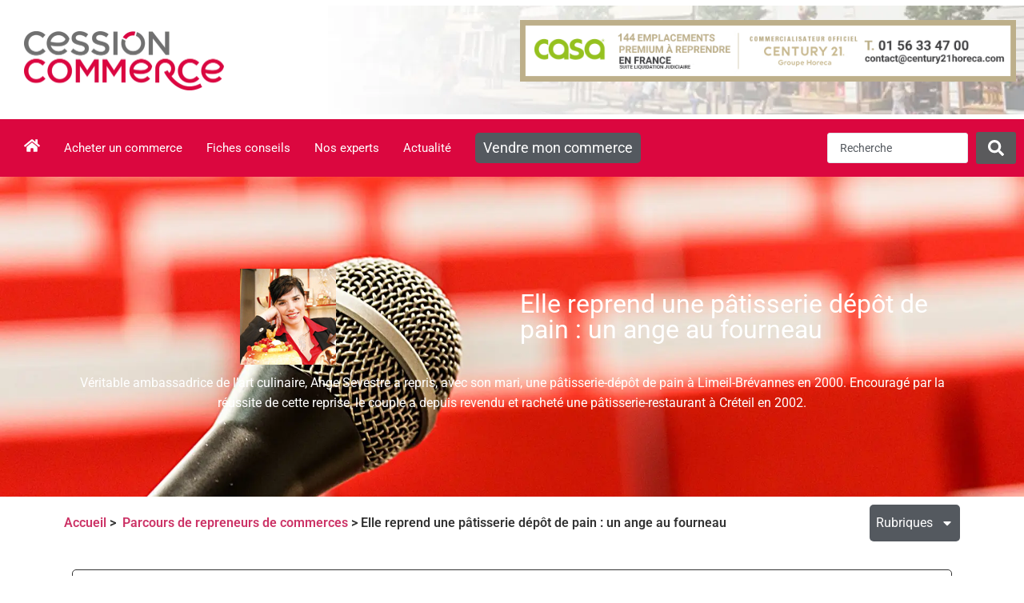

--- FILE ---
content_type: text/html; charset=UTF-8
request_url: https://www.cession-commerce.com/parcours-repreneurs/elle-reprend-une-patisserie-depot-de-pain-un-ange-au-fourneau/
body_size: 46230
content:
<!doctype html>
<html lang="fr-FR">
<head>
	<meta charset="UTF-8">
	<meta name="viewport" content="width=device-width, initial-scale=1">
	<link rel="profile" href="https://gmpg.org/xfn/11">
	<meta name='robots' content='index, follow, max-image-preview:large, max-snippet:-1, max-video-preview:-1' />
	<style>img:is([sizes="auto" i], [sizes^="auto," i]) { contain-intrinsic-size: 3000px 1500px }</style>
	<script id="cookieyes" type="text/javascript" src="https://cdn-cookieyes.com/client_data/e9ddd7c63d84bd2dec9159e0/script.js"></script><!-- Google tag (gtag.js) consent mode dataLayer added by Site Kit -->
<script id="google_gtagjs-js-consent-mode-data-layer">
window.dataLayer = window.dataLayer || [];function gtag(){dataLayer.push(arguments);}
gtag('consent', 'default', {"ad_personalization":"denied","ad_storage":"denied","ad_user_data":"denied","analytics_storage":"denied","functionality_storage":"denied","security_storage":"denied","personalization_storage":"denied","region":["AT","BE","BG","CH","CY","CZ","DE","DK","EE","ES","FI","FR","GB","GR","HR","HU","IE","IS","IT","LI","LT","LU","LV","MT","NL","NO","PL","PT","RO","SE","SI","SK"],"wait_for_update":500});
window._googlesitekitConsentCategoryMap = {"statistics":["analytics_storage"],"marketing":["ad_storage","ad_user_data","ad_personalization"],"functional":["functionality_storage","security_storage"],"preferences":["personalization_storage"]};
window._googlesitekitConsents = {"ad_personalization":"denied","ad_storage":"denied","ad_user_data":"denied","analytics_storage":"denied","functionality_storage":"denied","security_storage":"denied","personalization_storage":"denied","region":["AT","BE","BG","CH","CY","CZ","DE","DK","EE","ES","FI","FR","GB","GR","HR","HU","IE","IS","IT","LI","LT","LU","LV","MT","NL","NO","PL","PT","RO","SE","SI","SK"],"wait_for_update":500};
</script>
<!-- End Google tag (gtag.js) consent mode dataLayer added by Site Kit -->

	<!-- This site is optimized with the Yoast SEO Premium plugin v22.3 (Yoast SEO v26.1.1) - https://yoast.com/wordpress/plugins/seo/ -->
	<title>Elle reprend une pâtisserie dépôt de pain : un ange au fourneau - Argus des entreprises &amp; commerces : Commerces et entreprises à vendre</title>
	<link rel="canonical" href="https://www.cession-commerce.com/parcours-repreneurs/elle-reprend-une-patisserie-depot-de-pain-un-ange-au-fourneau/" />
	<meta property="og:locale" content="fr_FR" />
	<meta property="og:type" content="article" />
	<meta property="og:title" content="Elle reprend une pâtisserie dépôt de pain : un ange au fourneau" />
	<meta property="og:url" content="https://www.cession-commerce.com/parcours-repreneurs/elle-reprend-une-patisserie-depot-de-pain-un-ange-au-fourneau/" />
	<meta property="og:site_name" content="Argus des entreprises &amp; commerces : Commerces et entreprises à vendre" />
	<meta name="twitter:card" content="summary_large_image" />
	<script type="application/ld+json" class="yoast-schema-graph">{"@context":"https://schema.org","@graph":[{"@type":"WebPage","@id":"https://www.cession-commerce.com/parcours-repreneurs/elle-reprend-une-patisserie-depot-de-pain-un-ange-au-fourneau/","url":"https://www.cession-commerce.com/parcours-repreneurs/elle-reprend-une-patisserie-depot-de-pain-un-ange-au-fourneau/","name":"Elle reprend une pâtisserie dépôt de pain : un ange au fourneau - Argus des entreprises &amp; commerces : Commerces et entreprises à vendre","isPartOf":{"@id":"https://www.cession-commerce.com/#website"},"datePublished":"2023-08-31T14:56:07+00:00","breadcrumb":{"@id":"https://www.cession-commerce.com/parcours-repreneurs/elle-reprend-une-patisserie-depot-de-pain-un-ange-au-fourneau/#breadcrumb"},"inLanguage":"fr-FR","potentialAction":[{"@type":"ReadAction","target":["https://www.cession-commerce.com/parcours-repreneurs/elle-reprend-une-patisserie-depot-de-pain-un-ange-au-fourneau/"]}]},{"@type":"BreadcrumbList","@id":"https://www.cession-commerce.com/parcours-repreneurs/elle-reprend-une-patisserie-depot-de-pain-un-ange-au-fourneau/#breadcrumb","itemListElement":[{"@type":"ListItem","position":1,"name":"Accueil","item":"https://www.cession-commerce.com/"},{"@type":"ListItem","position":2,"name":"Parcours","item":"https://www.cession-commerce.com/parcours-repreneurs/"},{"@type":"ListItem","position":3,"name":"Elle reprend une pâtisserie dépôt de pain : un ange au fourneau"}]},{"@type":"WebSite","@id":"https://www.cession-commerce.com/#website","url":"https://www.cession-commerce.com/","name":"Argus des entreprises & commerces : Commerces et entreprises à vendre","description":"Vous souhaitez ouvrir ou reprendre un commerce ? Cession Commerce vous accompagne dans l&#039;achat ou la vente d&#039;un magasin, d&#039;un local commercial ou d&#039;un fonds de commerce. De nombreuses opportunités de reprise en PME-PMI sont présentées sur ce site et reprises en détail sur le site cession-affaire.","publisher":{"@id":"https://www.cession-commerce.com/#organization"},"potentialAction":[{"@type":"SearchAction","target":{"@type":"EntryPoint","urlTemplate":"https://www.cession-commerce.com/?s={search_term_string}"},"query-input":{"@type":"PropertyValueSpecification","valueRequired":true,"valueName":"search_term_string"}}],"inLanguage":"fr-FR"},{"@type":"Organization","@id":"https://www.cession-commerce.com/#organization","name":"Argus des entreprises & commerces : Commerces et entreprises à vendre","url":"https://www.cession-commerce.com/","logo":{"@type":"ImageObject","inLanguage":"fr-FR","@id":"https://www.cession-commerce.com/#/schema/logo/image/","url":"https://www.cession-commerce.com/wp-content/uploads/2023/03/LOGO-CESSION-COM-V-e1703161794543.webp","contentUrl":"https://www.cession-commerce.com/wp-content/uploads/2023/03/LOGO-CESSION-COM-V-e1703161794543.webp","width":500,"height":149,"caption":"Argus des entreprises & commerces : Commerces et entreprises à vendre"},"image":{"@id":"https://www.cession-commerce.com/#/schema/logo/image/"}}]}</script>
	<!-- / Yoast SEO Premium plugin. -->


<link rel='dns-prefetch' href='//www.cession-commerce.com' />
<link rel='dns-prefetch' href='//www.googletagmanager.com' />
<script>
window._wpemojiSettings = {"baseUrl":"https:\/\/s.w.org\/images\/core\/emoji\/16.0.1\/72x72\/","ext":".png","svgUrl":"https:\/\/s.w.org\/images\/core\/emoji\/16.0.1\/svg\/","svgExt":".svg","source":{"concatemoji":"https:\/\/www.cession-commerce.com\/wp-includes\/js\/wp-emoji-release.min.js?ver=73fdb4ec07fd30e32edf58b0931aca68"}};
/*! This file is auto-generated */
!function(s,n){var o,i,e;function c(e){try{var t={supportTests:e,timestamp:(new Date).valueOf()};sessionStorage.setItem(o,JSON.stringify(t))}catch(e){}}function p(e,t,n){e.clearRect(0,0,e.canvas.width,e.canvas.height),e.fillText(t,0,0);var t=new Uint32Array(e.getImageData(0,0,e.canvas.width,e.canvas.height).data),a=(e.clearRect(0,0,e.canvas.width,e.canvas.height),e.fillText(n,0,0),new Uint32Array(e.getImageData(0,0,e.canvas.width,e.canvas.height).data));return t.every(function(e,t){return e===a[t]})}function u(e,t){e.clearRect(0,0,e.canvas.width,e.canvas.height),e.fillText(t,0,0);for(var n=e.getImageData(16,16,1,1),a=0;a<n.data.length;a++)if(0!==n.data[a])return!1;return!0}function f(e,t,n,a){switch(t){case"flag":return n(e,"\ud83c\udff3\ufe0f\u200d\u26a7\ufe0f","\ud83c\udff3\ufe0f\u200b\u26a7\ufe0f")?!1:!n(e,"\ud83c\udde8\ud83c\uddf6","\ud83c\udde8\u200b\ud83c\uddf6")&&!n(e,"\ud83c\udff4\udb40\udc67\udb40\udc62\udb40\udc65\udb40\udc6e\udb40\udc67\udb40\udc7f","\ud83c\udff4\u200b\udb40\udc67\u200b\udb40\udc62\u200b\udb40\udc65\u200b\udb40\udc6e\u200b\udb40\udc67\u200b\udb40\udc7f");case"emoji":return!a(e,"\ud83e\udedf")}return!1}function g(e,t,n,a){var r="undefined"!=typeof WorkerGlobalScope&&self instanceof WorkerGlobalScope?new OffscreenCanvas(300,150):s.createElement("canvas"),o=r.getContext("2d",{willReadFrequently:!0}),i=(o.textBaseline="top",o.font="600 32px Arial",{});return e.forEach(function(e){i[e]=t(o,e,n,a)}),i}function t(e){var t=s.createElement("script");t.src=e,t.defer=!0,s.head.appendChild(t)}"undefined"!=typeof Promise&&(o="wpEmojiSettingsSupports",i=["flag","emoji"],n.supports={everything:!0,everythingExceptFlag:!0},e=new Promise(function(e){s.addEventListener("DOMContentLoaded",e,{once:!0})}),new Promise(function(t){var n=function(){try{var e=JSON.parse(sessionStorage.getItem(o));if("object"==typeof e&&"number"==typeof e.timestamp&&(new Date).valueOf()<e.timestamp+604800&&"object"==typeof e.supportTests)return e.supportTests}catch(e){}return null}();if(!n){if("undefined"!=typeof Worker&&"undefined"!=typeof OffscreenCanvas&&"undefined"!=typeof URL&&URL.createObjectURL&&"undefined"!=typeof Blob)try{var e="postMessage("+g.toString()+"("+[JSON.stringify(i),f.toString(),p.toString(),u.toString()].join(",")+"));",a=new Blob([e],{type:"text/javascript"}),r=new Worker(URL.createObjectURL(a),{name:"wpTestEmojiSupports"});return void(r.onmessage=function(e){c(n=e.data),r.terminate(),t(n)})}catch(e){}c(n=g(i,f,p,u))}t(n)}).then(function(e){for(var t in e)n.supports[t]=e[t],n.supports.everything=n.supports.everything&&n.supports[t],"flag"!==t&&(n.supports.everythingExceptFlag=n.supports.everythingExceptFlag&&n.supports[t]);n.supports.everythingExceptFlag=n.supports.everythingExceptFlag&&!n.supports.flag,n.DOMReady=!1,n.readyCallback=function(){n.DOMReady=!0}}).then(function(){return e}).then(function(){var e;n.supports.everything||(n.readyCallback(),(e=n.source||{}).concatemoji?t(e.concatemoji):e.wpemoji&&e.twemoji&&(t(e.twemoji),t(e.wpemoji)))}))}((window,document),window._wpemojiSettings);
</script>
<style id='wp-emoji-styles-inline-css'>

	img.wp-smiley, img.emoji {
		display: inline !important;
		border: none !important;
		box-shadow: none !important;
		height: 1em !important;
		width: 1em !important;
		margin: 0 0.07em !important;
		vertical-align: -0.1em !important;
		background: none !important;
		padding: 0 !important;
	}
</style>
<link rel='stylesheet' id='wp-block-library-css' href='https://www.cession-commerce.com/wp-includes/css/dist/block-library/style.min.css?ver=73fdb4ec07fd30e32edf58b0931aca68' media='all' />
<link rel='stylesheet' id='jet-engine-frontend-css' href='https://www.cession-commerce.com/wp-content/plugins/jet-engine/assets/css/frontend.css?ver=3.7.7' media='all' />
<style id='global-styles-inline-css'>
:root{--wp--preset--aspect-ratio--square: 1;--wp--preset--aspect-ratio--4-3: 4/3;--wp--preset--aspect-ratio--3-4: 3/4;--wp--preset--aspect-ratio--3-2: 3/2;--wp--preset--aspect-ratio--2-3: 2/3;--wp--preset--aspect-ratio--16-9: 16/9;--wp--preset--aspect-ratio--9-16: 9/16;--wp--preset--color--black: #000000;--wp--preset--color--cyan-bluish-gray: #abb8c3;--wp--preset--color--white: #ffffff;--wp--preset--color--pale-pink: #f78da7;--wp--preset--color--vivid-red: #cf2e2e;--wp--preset--color--luminous-vivid-orange: #ff6900;--wp--preset--color--luminous-vivid-amber: #fcb900;--wp--preset--color--light-green-cyan: #7bdcb5;--wp--preset--color--vivid-green-cyan: #00d084;--wp--preset--color--pale-cyan-blue: #8ed1fc;--wp--preset--color--vivid-cyan-blue: #0693e3;--wp--preset--color--vivid-purple: #9b51e0;--wp--preset--gradient--vivid-cyan-blue-to-vivid-purple: linear-gradient(135deg,rgba(6,147,227,1) 0%,rgb(155,81,224) 100%);--wp--preset--gradient--light-green-cyan-to-vivid-green-cyan: linear-gradient(135deg,rgb(122,220,180) 0%,rgb(0,208,130) 100%);--wp--preset--gradient--luminous-vivid-amber-to-luminous-vivid-orange: linear-gradient(135deg,rgba(252,185,0,1) 0%,rgba(255,105,0,1) 100%);--wp--preset--gradient--luminous-vivid-orange-to-vivid-red: linear-gradient(135deg,rgba(255,105,0,1) 0%,rgb(207,46,46) 100%);--wp--preset--gradient--very-light-gray-to-cyan-bluish-gray: linear-gradient(135deg,rgb(238,238,238) 0%,rgb(169,184,195) 100%);--wp--preset--gradient--cool-to-warm-spectrum: linear-gradient(135deg,rgb(74,234,220) 0%,rgb(151,120,209) 20%,rgb(207,42,186) 40%,rgb(238,44,130) 60%,rgb(251,105,98) 80%,rgb(254,248,76) 100%);--wp--preset--gradient--blush-light-purple: linear-gradient(135deg,rgb(255,206,236) 0%,rgb(152,150,240) 100%);--wp--preset--gradient--blush-bordeaux: linear-gradient(135deg,rgb(254,205,165) 0%,rgb(254,45,45) 50%,rgb(107,0,62) 100%);--wp--preset--gradient--luminous-dusk: linear-gradient(135deg,rgb(255,203,112) 0%,rgb(199,81,192) 50%,rgb(65,88,208) 100%);--wp--preset--gradient--pale-ocean: linear-gradient(135deg,rgb(255,245,203) 0%,rgb(182,227,212) 50%,rgb(51,167,181) 100%);--wp--preset--gradient--electric-grass: linear-gradient(135deg,rgb(202,248,128) 0%,rgb(113,206,126) 100%);--wp--preset--gradient--midnight: linear-gradient(135deg,rgb(2,3,129) 0%,rgb(40,116,252) 100%);--wp--preset--font-size--small: 13px;--wp--preset--font-size--medium: 20px;--wp--preset--font-size--large: 36px;--wp--preset--font-size--x-large: 42px;--wp--preset--spacing--20: 0.44rem;--wp--preset--spacing--30: 0.67rem;--wp--preset--spacing--40: 1rem;--wp--preset--spacing--50: 1.5rem;--wp--preset--spacing--60: 2.25rem;--wp--preset--spacing--70: 3.38rem;--wp--preset--spacing--80: 5.06rem;--wp--preset--shadow--natural: 6px 6px 9px rgba(0, 0, 0, 0.2);--wp--preset--shadow--deep: 12px 12px 50px rgba(0, 0, 0, 0.4);--wp--preset--shadow--sharp: 6px 6px 0px rgba(0, 0, 0, 0.2);--wp--preset--shadow--outlined: 6px 6px 0px -3px rgba(255, 255, 255, 1), 6px 6px rgba(0, 0, 0, 1);--wp--preset--shadow--crisp: 6px 6px 0px rgba(0, 0, 0, 1);}:root { --wp--style--global--content-size: 800px;--wp--style--global--wide-size: 1200px; }:where(body) { margin: 0; }.wp-site-blocks > .alignleft { float: left; margin-right: 2em; }.wp-site-blocks > .alignright { float: right; margin-left: 2em; }.wp-site-blocks > .aligncenter { justify-content: center; margin-left: auto; margin-right: auto; }:where(.wp-site-blocks) > * { margin-block-start: 24px; margin-block-end: 0; }:where(.wp-site-blocks) > :first-child { margin-block-start: 0; }:where(.wp-site-blocks) > :last-child { margin-block-end: 0; }:root { --wp--style--block-gap: 24px; }:root :where(.is-layout-flow) > :first-child{margin-block-start: 0;}:root :where(.is-layout-flow) > :last-child{margin-block-end: 0;}:root :where(.is-layout-flow) > *{margin-block-start: 24px;margin-block-end: 0;}:root :where(.is-layout-constrained) > :first-child{margin-block-start: 0;}:root :where(.is-layout-constrained) > :last-child{margin-block-end: 0;}:root :where(.is-layout-constrained) > *{margin-block-start: 24px;margin-block-end: 0;}:root :where(.is-layout-flex){gap: 24px;}:root :where(.is-layout-grid){gap: 24px;}.is-layout-flow > .alignleft{float: left;margin-inline-start: 0;margin-inline-end: 2em;}.is-layout-flow > .alignright{float: right;margin-inline-start: 2em;margin-inline-end: 0;}.is-layout-flow > .aligncenter{margin-left: auto !important;margin-right: auto !important;}.is-layout-constrained > .alignleft{float: left;margin-inline-start: 0;margin-inline-end: 2em;}.is-layout-constrained > .alignright{float: right;margin-inline-start: 2em;margin-inline-end: 0;}.is-layout-constrained > .aligncenter{margin-left: auto !important;margin-right: auto !important;}.is-layout-constrained > :where(:not(.alignleft):not(.alignright):not(.alignfull)){max-width: var(--wp--style--global--content-size);margin-left: auto !important;margin-right: auto !important;}.is-layout-constrained > .alignwide{max-width: var(--wp--style--global--wide-size);}body .is-layout-flex{display: flex;}.is-layout-flex{flex-wrap: wrap;align-items: center;}.is-layout-flex > :is(*, div){margin: 0;}body .is-layout-grid{display: grid;}.is-layout-grid > :is(*, div){margin: 0;}body{padding-top: 0px;padding-right: 0px;padding-bottom: 0px;padding-left: 0px;}a:where(:not(.wp-element-button)){text-decoration: underline;}:root :where(.wp-element-button, .wp-block-button__link){background-color: #32373c;border-width: 0;color: #fff;font-family: inherit;font-size: inherit;line-height: inherit;padding: calc(0.667em + 2px) calc(1.333em + 2px);text-decoration: none;}.has-black-color{color: var(--wp--preset--color--black) !important;}.has-cyan-bluish-gray-color{color: var(--wp--preset--color--cyan-bluish-gray) !important;}.has-white-color{color: var(--wp--preset--color--white) !important;}.has-pale-pink-color{color: var(--wp--preset--color--pale-pink) !important;}.has-vivid-red-color{color: var(--wp--preset--color--vivid-red) !important;}.has-luminous-vivid-orange-color{color: var(--wp--preset--color--luminous-vivid-orange) !important;}.has-luminous-vivid-amber-color{color: var(--wp--preset--color--luminous-vivid-amber) !important;}.has-light-green-cyan-color{color: var(--wp--preset--color--light-green-cyan) !important;}.has-vivid-green-cyan-color{color: var(--wp--preset--color--vivid-green-cyan) !important;}.has-pale-cyan-blue-color{color: var(--wp--preset--color--pale-cyan-blue) !important;}.has-vivid-cyan-blue-color{color: var(--wp--preset--color--vivid-cyan-blue) !important;}.has-vivid-purple-color{color: var(--wp--preset--color--vivid-purple) !important;}.has-black-background-color{background-color: var(--wp--preset--color--black) !important;}.has-cyan-bluish-gray-background-color{background-color: var(--wp--preset--color--cyan-bluish-gray) !important;}.has-white-background-color{background-color: var(--wp--preset--color--white) !important;}.has-pale-pink-background-color{background-color: var(--wp--preset--color--pale-pink) !important;}.has-vivid-red-background-color{background-color: var(--wp--preset--color--vivid-red) !important;}.has-luminous-vivid-orange-background-color{background-color: var(--wp--preset--color--luminous-vivid-orange) !important;}.has-luminous-vivid-amber-background-color{background-color: var(--wp--preset--color--luminous-vivid-amber) !important;}.has-light-green-cyan-background-color{background-color: var(--wp--preset--color--light-green-cyan) !important;}.has-vivid-green-cyan-background-color{background-color: var(--wp--preset--color--vivid-green-cyan) !important;}.has-pale-cyan-blue-background-color{background-color: var(--wp--preset--color--pale-cyan-blue) !important;}.has-vivid-cyan-blue-background-color{background-color: var(--wp--preset--color--vivid-cyan-blue) !important;}.has-vivid-purple-background-color{background-color: var(--wp--preset--color--vivid-purple) !important;}.has-black-border-color{border-color: var(--wp--preset--color--black) !important;}.has-cyan-bluish-gray-border-color{border-color: var(--wp--preset--color--cyan-bluish-gray) !important;}.has-white-border-color{border-color: var(--wp--preset--color--white) !important;}.has-pale-pink-border-color{border-color: var(--wp--preset--color--pale-pink) !important;}.has-vivid-red-border-color{border-color: var(--wp--preset--color--vivid-red) !important;}.has-luminous-vivid-orange-border-color{border-color: var(--wp--preset--color--luminous-vivid-orange) !important;}.has-luminous-vivid-amber-border-color{border-color: var(--wp--preset--color--luminous-vivid-amber) !important;}.has-light-green-cyan-border-color{border-color: var(--wp--preset--color--light-green-cyan) !important;}.has-vivid-green-cyan-border-color{border-color: var(--wp--preset--color--vivid-green-cyan) !important;}.has-pale-cyan-blue-border-color{border-color: var(--wp--preset--color--pale-cyan-blue) !important;}.has-vivid-cyan-blue-border-color{border-color: var(--wp--preset--color--vivid-cyan-blue) !important;}.has-vivid-purple-border-color{border-color: var(--wp--preset--color--vivid-purple) !important;}.has-vivid-cyan-blue-to-vivid-purple-gradient-background{background: var(--wp--preset--gradient--vivid-cyan-blue-to-vivid-purple) !important;}.has-light-green-cyan-to-vivid-green-cyan-gradient-background{background: var(--wp--preset--gradient--light-green-cyan-to-vivid-green-cyan) !important;}.has-luminous-vivid-amber-to-luminous-vivid-orange-gradient-background{background: var(--wp--preset--gradient--luminous-vivid-amber-to-luminous-vivid-orange) !important;}.has-luminous-vivid-orange-to-vivid-red-gradient-background{background: var(--wp--preset--gradient--luminous-vivid-orange-to-vivid-red) !important;}.has-very-light-gray-to-cyan-bluish-gray-gradient-background{background: var(--wp--preset--gradient--very-light-gray-to-cyan-bluish-gray) !important;}.has-cool-to-warm-spectrum-gradient-background{background: var(--wp--preset--gradient--cool-to-warm-spectrum) !important;}.has-blush-light-purple-gradient-background{background: var(--wp--preset--gradient--blush-light-purple) !important;}.has-blush-bordeaux-gradient-background{background: var(--wp--preset--gradient--blush-bordeaux) !important;}.has-luminous-dusk-gradient-background{background: var(--wp--preset--gradient--luminous-dusk) !important;}.has-pale-ocean-gradient-background{background: var(--wp--preset--gradient--pale-ocean) !important;}.has-electric-grass-gradient-background{background: var(--wp--preset--gradient--electric-grass) !important;}.has-midnight-gradient-background{background: var(--wp--preset--gradient--midnight) !important;}.has-small-font-size{font-size: var(--wp--preset--font-size--small) !important;}.has-medium-font-size{font-size: var(--wp--preset--font-size--medium) !important;}.has-large-font-size{font-size: var(--wp--preset--font-size--large) !important;}.has-x-large-font-size{font-size: var(--wp--preset--font-size--x-large) !important;}
:root :where(.wp-block-pullquote){font-size: 1.5em;line-height: 1.6;}
</style>
<link rel='stylesheet' id='hello-elementor-css' href='https://www.cession-commerce.com/wp-content/themes/hello-elementor/assets/css/reset.css?ver=3.4.4' media='all' />
<link rel='stylesheet' id='hello-elementor-theme-style-css' href='https://www.cession-commerce.com/wp-content/themes/hello-elementor/assets/css/theme.css?ver=3.4.4' media='all' />
<link rel='stylesheet' id='hello-elementor-header-footer-css' href='https://www.cession-commerce.com/wp-content/themes/hello-elementor/assets/css/header-footer.css?ver=3.4.4' media='all' />
<link rel='stylesheet' id='elementor-frontend-css' href='https://www.cession-commerce.com/wp-content/plugins/elementor/assets/css/frontend.min.css?ver=3.32.4' media='all' />
<link rel='stylesheet' id='elementor-post-7-css' href='https://www.cession-commerce.com/wp-content/uploads/elementor/css/post-7.css?ver=1768916289' media='all' />
<link rel='stylesheet' id='jet-theme-core-frontend-styles-css' href='https://www.cession-commerce.com/wp-content/plugins/jet-theme-core/assets/css/frontend.css?ver=2.3.0.3' media='all' />
<link rel='stylesheet' id='widget-image-css' href='https://www.cession-commerce.com/wp-content/plugins/elementor/assets/css/widget-image.min.css?ver=3.32.4' media='all' />
<link rel='stylesheet' id='widget-nav-menu-css' href='https://www.cession-commerce.com/wp-content/plugins/elementor-pro/assets/css/widget-nav-menu.min.css?ver=3.32.2' media='all' />
<link rel='stylesheet' id='e-sticky-css' href='https://www.cession-commerce.com/wp-content/plugins/elementor-pro/assets/css/modules/sticky.min.css?ver=3.32.2' media='all' />
<link rel='stylesheet' id='e-animation-fadeIn-css' href='https://www.cession-commerce.com/wp-content/plugins/elementor/assets/lib/animations/styles/fadeIn.min.css?ver=3.32.4' media='all' />
<link rel='stylesheet' id='widget-heading-css' href='https://www.cession-commerce.com/wp-content/plugins/elementor/assets/css/widget-heading.min.css?ver=3.32.4' media='all' />
<link rel='stylesheet' id='widget-divider-css' href='https://www.cession-commerce.com/wp-content/plugins/elementor/assets/css/widget-divider.min.css?ver=3.32.4' media='all' />
<link rel='stylesheet' id='widget-icon-list-css' href='https://www.cession-commerce.com/wp-content/plugins/elementor/assets/css/widget-icon-list.min.css?ver=3.32.4' media='all' />
<link rel='stylesheet' id='swiper-css' href='https://www.cession-commerce.com/wp-content/plugins/elementor/assets/lib/swiper/v8/css/swiper.min.css?ver=8.4.5' media='all' />
<link rel='stylesheet' id='e-swiper-css' href='https://www.cession-commerce.com/wp-content/plugins/elementor/assets/css/conditionals/e-swiper.min.css?ver=3.32.4' media='all' />
<link rel='stylesheet' id='widget-spacer-css' href='https://www.cession-commerce.com/wp-content/plugins/elementor/assets/css/widget-spacer.min.css?ver=3.32.4' media='all' />
<link rel='stylesheet' id='e-animation-zoomIn-css' href='https://www.cession-commerce.com/wp-content/plugins/elementor/assets/lib/animations/styles/zoomIn.min.css?ver=3.32.4' media='all' />
<link rel='stylesheet' id='e-popup-css' href='https://www.cession-commerce.com/wp-content/plugins/elementor-pro/assets/css/conditionals/popup.min.css?ver=3.32.2' media='all' />
<link rel='stylesheet' id='e-motion-fx-css' href='https://www.cession-commerce.com/wp-content/plugins/elementor-pro/assets/css/modules/motion-fx.min.css?ver=3.32.2' media='all' />
<link rel='stylesheet' id='elementor-post-12-css' href='https://www.cession-commerce.com/wp-content/uploads/elementor/css/post-12.css?ver=1768916291' media='all' />
<link rel='stylesheet' id='elementor-post-79712-css' href='https://www.cession-commerce.com/wp-content/uploads/elementor/css/post-79712.css?ver=1768916291' media='all' />
<link rel='stylesheet' id='elementor-post-71-css' href='https://www.cession-commerce.com/wp-content/uploads/elementor/css/post-71.css?ver=1768916291' media='all' />
<link rel='stylesheet' id='elementor-post-43649-css' href='https://www.cession-commerce.com/wp-content/uploads/elementor/css/post-43649.css?ver=1768916291' media='all' />
<link rel='stylesheet' id='elementor-post-42593-css' href='https://www.cession-commerce.com/wp-content/uploads/elementor/css/post-42593.css?ver=1768921359' media='all' />
<link rel='stylesheet' id='elementor-post-66434-css' href='https://www.cession-commerce.com/wp-content/uploads/elementor/css/post-66434.css?ver=1768916293' media='all' />
<link rel='stylesheet' id='elementor-post-66151-css' href='https://www.cession-commerce.com/wp-content/uploads/elementor/css/post-66151.css?ver=1768916295' media='all' />
<link rel='stylesheet' id='elementor-post-763-css' href='https://www.cession-commerce.com/wp-content/uploads/elementor/css/post-763.css?ver=1768916297' media='all' />
<link rel='stylesheet' id='jquery-chosen-css' href='https://www.cession-commerce.com/wp-content/plugins/jet-search/assets/lib/chosen/chosen.min.css?ver=1.8.7' media='all' />
<link rel='stylesheet' id='jet-search-css' href='https://www.cession-commerce.com/wp-content/plugins/jet-search/assets/css/jet-search.css?ver=3.5.14' media='all' />
<link rel='stylesheet' id='eael-general-css' href='https://www.cession-commerce.com/wp-content/plugins/essential-addons-for-elementor-lite/assets/front-end/css/view/general.min.css?ver=6.3.3' media='all' />
<link rel='stylesheet' id='elementor-gf-local-roboto-css' href='https://www.cession-commerce.com/wp-content/uploads/elementor/google-fonts/css/roboto.css?ver=1744620136' media='all' />
<link rel='stylesheet' id='elementor-gf-local-robotoslab-css' href='https://www.cession-commerce.com/wp-content/uploads/elementor/google-fonts/css/robotoslab.css?ver=1744620139' media='all' />
<script src="https://www.cession-commerce.com/wp-includes/js/jquery/jquery.min.js?ver=3.7.1" id="jquery-core-js"></script>
<script src="https://www.cession-commerce.com/wp-includes/js/jquery/jquery-migrate.min.js?ver=3.4.1" id="jquery-migrate-js"></script>
<script src="https://www.cession-commerce.com/wp-includes/js/imagesloaded.min.js?ver=73fdb4ec07fd30e32edf58b0931aca68" id="imagesLoaded-js"></script>

<!-- Extrait de code de la balise Google (gtag.js) ajouté par Site Kit -->
<!-- Extrait Google Analytics ajouté par Site Kit -->
<!-- Extrait Google Ads ajouté par Site Kit -->
<script src="https://www.googletagmanager.com/gtag/js?id=GT-MBLKK7V" id="google_gtagjs-js" async></script>
<script id="google_gtagjs-js-after">
window.dataLayer = window.dataLayer || [];function gtag(){dataLayer.push(arguments);}
gtag("set","linker",{"domains":["www.cession-commerce.com"]});
gtag("js", new Date());
gtag("set", "developer_id.dZTNiMT", true);
gtag("config", "GT-MBLKK7V");
gtag("config", "AW-16460398211");
</script>
<link rel="https://api.w.org/" href="https://www.cession-commerce.com/wp-json/" /><link rel="alternate" title="JSON" type="application/json" href="https://www.cession-commerce.com/wp-json/wp/v2/parcours-repreneurs/60463" />
<link rel='shortlink' href='https://www.cession-commerce.com/?p=60463' />
<link rel="alternate" title="oEmbed (JSON)" type="application/json+oembed" href="https://www.cession-commerce.com/wp-json/oembed/1.0/embed?url=https%3A%2F%2Fwww.cession-commerce.com%2Fparcours-repreneurs%2Felle-reprend-une-patisserie-depot-de-pain-un-ange-au-fourneau%2F" />
<link rel="alternate" title="oEmbed (XML)" type="text/xml+oembed" href="https://www.cession-commerce.com/wp-json/oembed/1.0/embed?url=https%3A%2F%2Fwww.cession-commerce.com%2Fparcours-repreneurs%2Felle-reprend-une-patisserie-depot-de-pain-un-ange-au-fourneau%2F&#038;format=xml" />
<meta name="generator" content="Site Kit by Google 1.163.0" /><meta name="generator" content="Elementor 3.32.4; features: e_font_icon_svg, additional_custom_breakpoints; settings: css_print_method-external, google_font-enabled, font_display-swap">
			<style>
				.e-con.e-parent:nth-of-type(n+4):not(.e-lazyloaded):not(.e-no-lazyload),
				.e-con.e-parent:nth-of-type(n+4):not(.e-lazyloaded):not(.e-no-lazyload) * {
					background-image: none !important;
				}
				@media screen and (max-height: 1024px) {
					.e-con.e-parent:nth-of-type(n+3):not(.e-lazyloaded):not(.e-no-lazyload),
					.e-con.e-parent:nth-of-type(n+3):not(.e-lazyloaded):not(.e-no-lazyload) * {
						background-image: none !important;
					}
				}
				@media screen and (max-height: 640px) {
					.e-con.e-parent:nth-of-type(n+2):not(.e-lazyloaded):not(.e-no-lazyload),
					.e-con.e-parent:nth-of-type(n+2):not(.e-lazyloaded):not(.e-no-lazyload) * {
						background-image: none !important;
					}
				}
			</style>
			
<!-- Extrait Google Tag Manager ajouté par Site Kit -->
<script>
			( function( w, d, s, l, i ) {
				w[l] = w[l] || [];
				w[l].push( {'gtm.start': new Date().getTime(), event: 'gtm.js'} );
				var f = d.getElementsByTagName( s )[0],
					j = d.createElement( s ), dl = l != 'dataLayer' ? '&l=' + l : '';
				j.async = true;
				j.src = 'https://www.googletagmanager.com/gtm.js?id=' + i + dl;
				f.parentNode.insertBefore( j, f );
			} )( window, document, 'script', 'dataLayer', 'GTM-MH4W5M27' );
			
</script>

<!-- End Google Tag Manager snippet added by Site Kit -->
<link rel="icon" href="https://www.cession-commerce.com/wp-content/uploads/2023/03/favicon-150x150.png" sizes="32x32" />
<link rel="icon" href="https://www.cession-commerce.com/wp-content/uploads/2023/03/favicon.webp" sizes="192x192" />
<link rel="apple-touch-icon" href="https://www.cession-commerce.com/wp-content/uploads/2023/03/favicon.webp" />
<meta name="msapplication-TileImage" content="https://www.cession-commerce.com/wp-content/uploads/2023/03/favicon.webp" />
</head>
<body class="wp-singular parcours-repreneurs-template-default single single-parcours-repreneurs postid-60463 wp-custom-logo wp-embed-responsive wp-theme-hello-elementor eio-default hello-elementor-default elementor-default elementor-template-full-width elementor-kit-7 elementor-page-42593">

		<!-- Extrait Google Tag Manager (noscript) ajouté par Site Kit -->
		<noscript>
			<iframe src="https://www.googletagmanager.com/ns.html?id=GTM-MH4W5M27" height="0" width="0" style="display:none;visibility:hidden"></iframe>
		</noscript>
		<!-- End Google Tag Manager (noscript) snippet added by Site Kit -->
		
<a class="skip-link screen-reader-text" href="#content">Aller au contenu</a>

		<header data-elementor-type="header" data-elementor-id="12" class="elementor elementor-12 elementor-location-header" data-elementor-post-type="elementor_library">
					<header data-particle_enable="false" data-particle-mobile-disabled="false" class="elementor-section elementor-top-section elementor-element elementor-element-727a057b elementor-section-content-middle elementor-section-height-min-height elementor-section-full_width elementor-hidden-desktop elementor-hidden-mobile elementor-section-height-default elementor-section-items-middle" data-id="727a057b" data-element_type="section" data-settings="{&quot;background_background&quot;:&quot;classic&quot;,&quot;jet_parallax_layout_list&quot;:[]}">
						<div class="elementor-container elementor-column-gap-default">
					<div class="elementor-column elementor-col-50 elementor-top-column elementor-element elementor-element-1c747604" data-id="1c747604" data-element_type="column">
			<div class="elementor-widget-wrap elementor-element-populated">
						<div class="elementor-element elementor-element-3c6ca61c elementor-widget elementor-widget-theme-site-logo elementor-widget-image" data-id="3c6ca61c" data-element_type="widget" data-widget_type="theme-site-logo.default">
				<div class="elementor-widget-container">
											<a href="https://www.cession-commerce.com">
			<img width="500" height="149" src="https://www.cession-commerce.com/wp-content/uploads/2023/03/LOGO-CESSION-COM-V-e1703161794543.webp" class="attachment-full size-full wp-image-64451" alt="Cession-Commerce - LOGO" />				</a>
											</div>
				</div>
					</div>
		</div>
				<div class="elementor-column elementor-col-50 elementor-top-column elementor-element elementor-element-41725a2" data-id="41725a2" data-element_type="column">
			<div class="elementor-widget-wrap elementor-element-populated">
						<div class="elementor-element elementor-element-faef8f2 eael_liquid_glass-effect1 eael_liquid_glass_shadow-effect1 elementor-widget elementor-widget-jet-listing-grid" data-id="faef8f2" data-element_type="widget" data-settings="{&quot;columns&quot;:&quot;1&quot;}" data-widget_type="jet-listing-grid.default">
				<div class="elementor-widget-container">
					<div class="jet-listing-grid jet-listing"><div class="jet-listing-grid__slider" data-slider_options="{&quot;autoplaySpeed&quot;:5000,&quot;autoplay&quot;:true,&quot;pauseOnHover&quot;:true,&quot;infinite&quot;:true,&quot;centerMode&quot;:false,&quot;speed&quot;:500,&quot;arrows&quot;:false,&quot;dots&quot;:false,&quot;slidesToScroll&quot;:1,&quot;prevArrow&quot;:&quot;\u003Cdiv class=\u0027jet-listing-grid__slider-icon prev-arrow \u0027 role=\u0027button\u0027 aria-label=\u0027Previous\u0027\u003E\u003Csvg width=\u0027180\u0027 height=\u0027180\u0027 viewBox=\u00270 0 180 180\u0027 fill=\u0027none\u0027 xmlns=\u0027http:\/\/www.w3.org\/2000\/svg\u0027\u003E\u003Cpath d=\u0027M119 47.3166C119 48.185 118.668 48.9532 118.003 49.6212L78.8385 89L118.003 128.379C118.668 129.047 119 129.815 119 130.683C119 131.552 118.668 132.32 118.003 132.988L113.021 137.998C112.356 138.666 111.592 139 110.729 139C109.865 139 109.101 138.666 108.436 137.998L61.9966 91.3046C61.3322 90.6366 61 89.8684 61 89C61 88.1316 61.3322 87.3634 61.9966 86.6954L108.436 40.002C109.101 39.334 109.865 39 110.729 39C111.592 39 112.356 39.334 113.021 40.002L118.003 45.012C118.668 45.68 119 46.4482 119 47.3166Z\u0027 fill=\u0027black\u0027\/\u003E\u003C\/svg\u003E\u003C\/div\u003E&quot;,&quot;nextArrow&quot;:&quot;\u003Cdiv class=\u0027jet-listing-grid__slider-icon next-arrow \u0027 role=\u0027button\u0027 aria-label=\u0027Next\u0027\u003E\u003Csvg width=\u0027180\u0027 height=\u0027180\u0027 viewBox=\u00270 0 180 180\u0027 fill=\u0027none\u0027 xmlns=\u0027http:\/\/www.w3.org\/2000\/svg\u0027\u003E\u003Cpath d=\u0027M119 47.3166C119 48.185 118.668 48.9532 118.003 49.6212L78.8385 89L118.003 128.379C118.668 129.047 119 129.815 119 130.683C119 131.552 118.668 132.32 118.003 132.988L113.021 137.998C112.356 138.666 111.592 139 110.729 139C109.865 139 109.101 138.666 108.436 137.998L61.9966 91.3046C61.3322 90.6366 61 89.8684 61 89C61 88.1316 61.3322 87.3634 61.9966 86.6954L108.436 40.002C109.101 39.334 109.865 39 110.729 39C111.592 39 112.356 39.334 113.021 40.002L118.003 45.012C118.668 45.68 119 46.4482 119 47.3166Z\u0027 fill=\u0027black\u0027\/\u003E\u003C\/svg\u003E\u003C\/div\u003E&quot;,&quot;rtl&quot;:false,&quot;itemsCount&quot;:3,&quot;fade&quot;:false,&quot;slidesToShow&quot;:{&quot;desktop&quot;:1,&quot;tablet&quot;:1,&quot;mobile&quot;:1}}" dir="ltr"><div class="jet-listing-grid__items grid-col-desk-1 grid-col-tablet-1 grid-col-mobile-1 jet-listing-grid--79712" data-queried-id="60463|WP_Post" data-nav="{&quot;enabled&quot;:false,&quot;type&quot;:null,&quot;more_el&quot;:null,&quot;query&quot;:[],&quot;widget_settings&quot;:{&quot;lisitng_id&quot;:79712,&quot;posts_num&quot;:20,&quot;columns&quot;:1,&quot;columns_tablet&quot;:1,&quot;columns_mobile&quot;:1,&quot;column_min_width&quot;:240,&quot;column_min_width_tablet&quot;:240,&quot;column_min_width_mobile&quot;:240,&quot;inline_columns_css&quot;:false,&quot;is_archive_template&quot;:&quot;&quot;,&quot;post_status&quot;:[&quot;publish&quot;],&quot;use_random_posts_num&quot;:&quot;&quot;,&quot;max_posts_num&quot;:9,&quot;not_found_message&quot;:&quot;No data was found&quot;,&quot;is_masonry&quot;:false,&quot;equal_columns_height&quot;:&quot;&quot;,&quot;use_load_more&quot;:&quot;&quot;,&quot;load_more_id&quot;:&quot;&quot;,&quot;load_more_type&quot;:&quot;click&quot;,&quot;load_more_offset&quot;:{&quot;unit&quot;:&quot;px&quot;,&quot;size&quot;:0,&quot;sizes&quot;:[]},&quot;use_custom_post_types&quot;:&quot;&quot;,&quot;custom_post_types&quot;:[],&quot;hide_widget_if&quot;:&quot;&quot;,&quot;carousel_enabled&quot;:&quot;yes&quot;,&quot;slides_to_scroll&quot;:&quot;1&quot;,&quot;arrows&quot;:&quot;true&quot;,&quot;arrow_icon&quot;:&quot;fa fa-angle-left&quot;,&quot;dots&quot;:&quot;&quot;,&quot;autoplay&quot;:&quot;true&quot;,&quot;pause_on_hover&quot;:&quot;true&quot;,&quot;autoplay_speed&quot;:5000,&quot;infinite&quot;:&quot;true&quot;,&quot;center_mode&quot;:&quot;&quot;,&quot;effect&quot;:&quot;slide&quot;,&quot;speed&quot;:500,&quot;inject_alternative_items&quot;:&quot;&quot;,&quot;injection_items&quot;:[],&quot;scroll_slider_enabled&quot;:&quot;&quot;,&quot;scroll_slider_on&quot;:[&quot;desktop&quot;,&quot;tablet&quot;,&quot;mobile&quot;],&quot;custom_query&quot;:false,&quot;custom_query_id&quot;:&quot;&quot;,&quot;_element_id&quot;:&quot;&quot;,&quot;collapse_first_last_gap&quot;:false,&quot;list_tag_selection&quot;:&quot;&quot;,&quot;list_items_wrapper_tag&quot;:&quot;div&quot;,&quot;list_item_tag&quot;:&quot;div&quot;,&quot;empty_items_wrapper_tag&quot;:&quot;div&quot;}}" data-page="1" data-pages="1" data-listing-source="posts" data-listing-id="79712" data-query-id=""><div class="jet-listing-grid__item jet-listing-dynamic-post-84213" data-post-id="84213"  ><div class="jet-engine-listing-overlay-wrap" data-url="" data-target="_blank">		<div data-elementor-type="jet-listing-items" data-elementor-id="79712" class="elementor elementor-79712" data-elementor-post-type="jet-engine">
						<section data-particle_enable="false" data-particle-mobile-disabled="false" class="elementor-section elementor-top-section elementor-element elementor-element-bfa3a17 elementor-section-boxed elementor-section-height-default elementor-section-height-default" data-id="bfa3a17" data-element_type="section" data-settings="{&quot;jet_parallax_layout_list&quot;:[]}">
						<div class="elementor-container elementor-column-gap-default">
					<div class="elementor-column elementor-col-100 elementor-top-column elementor-element elementor-element-4ca6e40" data-id="4ca6e40" data-element_type="column">
			<div class="elementor-widget-wrap elementor-element-populated">
						<div class="elementor-element elementor-element-e2cb5f0 elementor-widget elementor-widget-image" data-id="e2cb5f0" data-element_type="widget" data-widget_type="image.default">
				<div class="elementor-widget-container">
															<img width="728" height="90" src="https://www.cession-commerce.com/wp-content/uploads/2025/07/thumbnail_baniere-casa.png" class="attachment-full size-full wp-image-84215" alt="" srcset="https://www.cession-commerce.com/wp-content/uploads/2025/07/thumbnail_baniere-casa.png 728w, https://www.cession-commerce.com/wp-content/uploads/2025/07/thumbnail_baniere-casa-650x80.png 650w" sizes="(max-width: 728px) 100vw, 728px" />															</div>
				</div>
					</div>
		</div>
					</div>
		</section>
				</div>
		<a href="" class="jet-engine-listing-overlay-link" target="_blank"></a></div></div><div class="jet-listing-grid__item jet-listing-dynamic-post-81919" data-post-id="81919"  ><div class="jet-engine-listing-overlay-wrap" data-url="https://www.century21-horeca.com/liquidation-judiciaire-body-shop/" data-target="_blank">		<div data-elementor-type="jet-listing-items" data-elementor-id="79712" class="elementor elementor-79712" data-elementor-post-type="jet-engine">
						<section data-particle_enable="false" data-particle-mobile-disabled="false" class="elementor-section elementor-top-section elementor-element elementor-element-bfa3a17 elementor-section-boxed elementor-section-height-default elementor-section-height-default" data-id="bfa3a17" data-element_type="section" data-settings="{&quot;jet_parallax_layout_list&quot;:[]}">
						<div class="elementor-container elementor-column-gap-default">
					<div class="elementor-column elementor-col-100 elementor-top-column elementor-element elementor-element-4ca6e40" data-id="4ca6e40" data-element_type="column">
			<div class="elementor-widget-wrap elementor-element-populated">
						<div class="elementor-element elementor-element-e2cb5f0 elementor-widget elementor-widget-image" data-id="e2cb5f0" data-element_type="widget" data-widget_type="image.default">
				<div class="elementor-widget-container">
																<a href="https://www.century21-horeca.com/liquidation-judiciaire-body-shop/" target="_blank">
							<img width="564" height="95" src="https://www.cession-commerce.com/wp-content/uploads/2024/09/bodyshopC21.pg_.jpg" class="attachment-full size-full wp-image-81922" alt="" />								</a>
															</div>
				</div>
					</div>
		</div>
					</div>
		</section>
				</div>
		<a href="https://www.century21-horeca.com/liquidation-judiciaire-body-shop/" class="jet-engine-listing-overlay-link" target="_blank"></a></div></div><div class="jet-listing-grid__item jet-listing-dynamic-post-81915" data-post-id="81915"  ><div class="jet-engine-listing-overlay-wrap" data-url="https://www.century21.fr/emploi-immobilier/" data-target="_blank">		<div data-elementor-type="jet-listing-items" data-elementor-id="79712" class="elementor elementor-79712" data-elementor-post-type="jet-engine">
						<section data-particle_enable="false" data-particle-mobile-disabled="false" class="elementor-section elementor-top-section elementor-element elementor-element-bfa3a17 elementor-section-boxed elementor-section-height-default elementor-section-height-default" data-id="bfa3a17" data-element_type="section" data-settings="{&quot;jet_parallax_layout_list&quot;:[]}">
						<div class="elementor-container elementor-column-gap-default">
					<div class="elementor-column elementor-col-100 elementor-top-column elementor-element elementor-element-4ca6e40" data-id="4ca6e40" data-element_type="column">
			<div class="elementor-widget-wrap elementor-element-populated">
						<div class="elementor-element elementor-element-e2cb5f0 elementor-widget elementor-widget-image" data-id="e2cb5f0" data-element_type="widget" data-widget_type="image.default">
				<div class="elementor-widget-container">
																<a href="https://www.century21.fr/emploi-immobilier/" target="_blank">
							<img width="630" height="78" src="https://www.cession-commerce.com/wp-content/uploads/2024/09/c21_banner.webp" class="attachment-full size-full wp-image-81918" alt="" />								</a>
															</div>
				</div>
					</div>
		</div>
					</div>
		</section>
				</div>
		<a href="https://www.century21.fr/emploi-immobilier/" class="jet-engine-listing-overlay-link" target="_blank"></a></div></div></div></div></div>				</div>
				</div>
					</div>
		</div>
					</div>
		</header>
				<nav data-particle_enable="false" data-particle-mobile-disabled="false" class="elementor-section elementor-top-section elementor-element elementor-element-0d2acef elementor-section-full_width elementor-section-stretched elementor-hidden-desktop elementor-hidden-mobile elementor-section-height-default elementor-section-height-default" data-id="0d2acef" data-element_type="section" data-settings="{&quot;background_background&quot;:&quot;classic&quot;,&quot;sticky&quot;:&quot;top&quot;,&quot;jet_parallax_layout_list&quot;:[],&quot;stretch_section&quot;:&quot;section-stretched&quot;,&quot;sticky_on&quot;:[&quot;desktop&quot;,&quot;tablet&quot;,&quot;mobile&quot;],&quot;sticky_offset&quot;:0,&quot;sticky_effects_offset&quot;:0,&quot;sticky_anchor_link_offset&quot;:0}">
						<div class="elementor-container elementor-column-gap-no">
					<div class="elementor-column elementor-col-100 elementor-top-column elementor-element elementor-element-4e2fd54" data-id="4e2fd54" data-element_type="column">
			<div class="elementor-widget-wrap elementor-element-populated">
						<div class="elementor-element elementor-element-d74f19e elementor-nav-menu__align-start elementor-nav-menu--stretch elementor-nav-menu__text-align-center elementor-widget__width-auto elementor-hidden-desktop elementor-nav-menu--dropdown-tablet elementor-nav-menu--toggle elementor-nav-menu--burger elementor-widget elementor-widget-nav-menu" data-id="d74f19e" data-element_type="widget" data-settings="{&quot;full_width&quot;:&quot;stretch&quot;,&quot;submenu_icon&quot;:{&quot;value&quot;:&quot;&lt;i aria-hidden=\&quot;true\&quot; class=\&quot;\&quot;&gt;&lt;\/i&gt;&quot;,&quot;library&quot;:&quot;&quot;},&quot;layout&quot;:&quot;horizontal&quot;,&quot;toggle&quot;:&quot;burger&quot;}" data-widget_type="nav-menu.default">
				<div class="elementor-widget-container">
								<nav aria-label="Menu" class="elementor-nav-menu--main elementor-nav-menu__container elementor-nav-menu--layout-horizontal e--pointer-background e--animation-grow">
				<ul id="menu-1-d74f19e" class="elementor-nav-menu"><li class="menu-item menu-item-type-post_type menu-item-object-page menu-item-home menu-item-64533"><a href="https://www.cession-commerce.com/" class="elementor-item">Accueil</a></li>
<li class="menu-item menu-item-type-post_type menu-item-object-page menu-item-64538"><a href="https://www.cession-commerce.com/toutes-les-annonces/" class="elementor-item">Acheter un commerce</a></li>
<li class="menu-item menu-item-type-post_type menu-item-object-page menu-item-67033"><a href="https://www.cession-commerce.com/deposer-mon-profil/" class="elementor-item">Déposer mon profil</a></li>
<li class="menu-item menu-item-type-post_type menu-item-object-page menu-item-67034"><a href="https://www.cession-commerce.com/financer-mon-projet/" class="elementor-item">Financer mon projet</a></li>
<li class="menu-item menu-item-type-post_type menu-item-object-page menu-item-64536"><a href="https://www.cession-commerce.com/fiches/" class="elementor-item">Fiches conseils</a></li>
<li class="menu-item menu-item-type-post_type menu-item-object-page menu-item-64537"><a href="https://www.cession-commerce.com/experts/" class="elementor-item">Nos experts</a></li>
<li class="menu-item menu-item-type-post_type menu-item-object-page menu-item-64534"><a href="https://www.cession-commerce.com/actus/" class="elementor-item">Actualités</a></li>
<li class="menu-item menu-item-type-post_type menu-item-object-page menu-item-65179"><a href="https://www.cession-commerce.com/vente-commerce/" class="elementor-item">Vendre un commerce</a></li>
</ul>			</nav>
					<div class="elementor-menu-toggle" role="button" tabindex="0" aria-label="Permuter le menu" aria-expanded="false">
			<svg aria-hidden="true" role="presentation" class="elementor-menu-toggle__icon--open e-font-icon-svg e-eicon-menu-bar" viewBox="0 0 1000 1000" xmlns="http://www.w3.org/2000/svg"><path d="M104 333H896C929 333 958 304 958 271S929 208 896 208H104C71 208 42 237 42 271S71 333 104 333ZM104 583H896C929 583 958 554 958 521S929 458 896 458H104C71 458 42 487 42 521S71 583 104 583ZM104 833H896C929 833 958 804 958 771S929 708 896 708H104C71 708 42 737 42 771S71 833 104 833Z"></path></svg><svg aria-hidden="true" role="presentation" class="elementor-menu-toggle__icon--close e-font-icon-svg e-eicon-close" viewBox="0 0 1000 1000" xmlns="http://www.w3.org/2000/svg"><path d="M742 167L500 408 258 167C246 154 233 150 217 150 196 150 179 158 167 167 154 179 150 196 150 212 150 229 154 242 171 254L408 500 167 742C138 771 138 800 167 829 196 858 225 858 254 829L496 587 738 829C750 842 767 846 783 846 800 846 817 842 829 829 842 817 846 804 846 783 846 767 842 750 829 737L588 500 833 258C863 229 863 200 833 171 804 137 775 137 742 167Z"></path></svg>		</div>
					<nav class="elementor-nav-menu--dropdown elementor-nav-menu__container" aria-hidden="true">
				<ul id="menu-2-d74f19e" class="elementor-nav-menu"><li class="menu-item menu-item-type-post_type menu-item-object-page menu-item-home menu-item-64533"><a href="https://www.cession-commerce.com/" class="elementor-item" tabindex="-1">Accueil</a></li>
<li class="menu-item menu-item-type-post_type menu-item-object-page menu-item-64538"><a href="https://www.cession-commerce.com/toutes-les-annonces/" class="elementor-item" tabindex="-1">Acheter un commerce</a></li>
<li class="menu-item menu-item-type-post_type menu-item-object-page menu-item-67033"><a href="https://www.cession-commerce.com/deposer-mon-profil/" class="elementor-item" tabindex="-1">Déposer mon profil</a></li>
<li class="menu-item menu-item-type-post_type menu-item-object-page menu-item-67034"><a href="https://www.cession-commerce.com/financer-mon-projet/" class="elementor-item" tabindex="-1">Financer mon projet</a></li>
<li class="menu-item menu-item-type-post_type menu-item-object-page menu-item-64536"><a href="https://www.cession-commerce.com/fiches/" class="elementor-item" tabindex="-1">Fiches conseils</a></li>
<li class="menu-item menu-item-type-post_type menu-item-object-page menu-item-64537"><a href="https://www.cession-commerce.com/experts/" class="elementor-item" tabindex="-1">Nos experts</a></li>
<li class="menu-item menu-item-type-post_type menu-item-object-page menu-item-64534"><a href="https://www.cession-commerce.com/actus/" class="elementor-item" tabindex="-1">Actualités</a></li>
<li class="menu-item menu-item-type-post_type menu-item-object-page menu-item-65179"><a href="https://www.cession-commerce.com/vente-commerce/" class="elementor-item" tabindex="-1">Vendre un commerce</a></li>
</ul>			</nav>
						</div>
				</div>
				<div class="elementor-element elementor-element-d2f5452 elementor-widget__width-auto elementor-widget elementor-widget-jet-ajax-search" data-id="d2f5452" data-element_type="widget" data-settings="{&quot;results_area_columns&quot;:1}" data-widget_type="jet-ajax-search.default">
				<div class="elementor-widget-container">
					<div class="elementor-jet-ajax-search jet-search">
	<div class="jet_search_listing_grid_hidden_template" style="display: none;">
			</div>

<div class="jet-ajax-search" data-settings="{&quot;symbols_for_start_searching&quot;:3,&quot;search_by_empty_value&quot;:&quot;&quot;,&quot;submit_on_enter&quot;:&quot;&quot;,&quot;search_source&quot;:[&quot;annonces&quot;],&quot;search_logging&quot;:&quot;&quot;,&quot;search_results_url&quot;:&quot;&quot;,&quot;search_taxonomy&quot;:&quot;&quot;,&quot;include_terms_ids&quot;:[],&quot;exclude_terms_ids&quot;:[],&quot;exclude_posts_ids&quot;:[],&quot;custom_fields_source&quot;:&quot;annonces,reference, annonce_texte1&quot;,&quot;limit_query&quot;:5,&quot;limit_query_tablet&quot;:&quot;&quot;,&quot;limit_query_mobile&quot;:&quot;&quot;,&quot;limit_query_in_result_area&quot;:25,&quot;results_order_by&quot;:&quot;relevance&quot;,&quot;results_order&quot;:&quot;desc&quot;,&quot;sentence&quot;:&quot;&quot;,&quot;search_in_taxonomy&quot;:&quot;&quot;,&quot;search_in_taxonomy_source&quot;:&quot;&quot;,&quot;results_area_width_by&quot;:&quot;form&quot;,&quot;results_area_custom_width&quot;:{&quot;unit&quot;:&quot;px&quot;,&quot;size&quot;:271,&quot;sizes&quot;:[]},&quot;results_area_custom_position&quot;:&quot;&quot;,&quot;results_area_columns&quot;:1,&quot;results_area_columns_tablet&quot;:&quot;&quot;,&quot;results_area_columns_mobile&quot;:&quot;&quot;,&quot;results_area_columns_mobile_portrait&quot;:&quot;&quot;,&quot;thumbnail_visible&quot;:&quot;yes&quot;,&quot;thumbnail_size&quot;:&quot;thumbnail&quot;,&quot;thumbnail_placeholder&quot;:{&quot;url&quot;:&quot;https:\/\/www.cession-commerce.com\/wp-content\/plugins\/elementor\/assets\/images\/placeholder.png&quot;,&quot;id&quot;:&quot;&quot;,&quot;size&quot;:&quot;&quot;},&quot;post_content_source&quot;:&quot;content&quot;,&quot;post_content_custom_field_key&quot;:&quot;&quot;,&quot;post_content_length&quot;:30,&quot;show_product_price&quot;:&quot;yes&quot;,&quot;show_product_rating&quot;:&quot;&quot;,&quot;show_add_to_cart&quot;:&quot;&quot;,&quot;show_result_new_tab&quot;:&quot;&quot;,&quot;highlight_searched_text&quot;:&quot;yes&quot;,&quot;listing_id&quot;:&quot;&quot;,&quot;bullet_pagination&quot;:&quot;&quot;,&quot;number_pagination&quot;:&quot;&quot;,&quot;navigation_arrows&quot;:&quot;in_header&quot;,&quot;navigation_arrows_type&quot;:&quot;angle&quot;,&quot;show_title_related_meta&quot;:&quot;&quot;,&quot;meta_title_related_position&quot;:&quot;&quot;,&quot;title_related_meta&quot;:&quot;&quot;,&quot;show_content_related_meta&quot;:&quot;&quot;,&quot;meta_content_related_position&quot;:&quot;&quot;,&quot;content_related_meta&quot;:&quot;&quot;,&quot;negative_search&quot;:&quot;D\u00e9sol\u00e9, aucune annonce ne correspond \u00e0 votre recherche.&quot;,&quot;server_error&quot;:&quot;D\u00e9sol\u00e9, il y a eu une erreur lors de votre recherche. Veuillez r\u00e9essayer plus tard svp.&quot;,&quot;show_search_suggestions&quot;:&quot;&quot;,&quot;search_suggestions_position&quot;:&quot;&quot;,&quot;search_suggestions_source&quot;:&quot;&quot;,&quot;search_suggestions_limits&quot;:&quot;&quot;,&quot;search_suggestions_item_title_length&quot;:&quot;&quot;,&quot;search_source_terms&quot;:&quot;&quot;,&quot;search_source_terms_title&quot;:&quot;&quot;,&quot;search_source_terms_icon&quot;:&quot;&quot;,&quot;search_source_terms_limit&quot;:&quot;&quot;,&quot;search_source_terms_listing_id&quot;:&quot;&quot;,&quot;search_source_terms_taxonomy&quot;:&quot;&quot;,&quot;search_source_users&quot;:&quot;&quot;,&quot;search_source_users_title&quot;:&quot;&quot;,&quot;search_source_users_icon&quot;:&quot;&quot;,&quot;search_source_users_limit&quot;:&quot;&quot;,&quot;search_source_users_listing_id&quot;:&quot;&quot;}"><form class="jet-ajax-search__form" method="get" action="https://www.cession-commerce.com/" role="search" target="">
	<div class="jet-ajax-search__fields-holder">
		<div class="jet-ajax-search__field-wrapper">
			<label for="search-input-d2f5452" class="screen-reader-text">Search ...</label>
						<input id="search-input-d2f5452" class="jet-ajax-search__field" type="search" placeholder="Recherche" value="" name="s" autocomplete="off" />
							<input type="hidden" value="{&quot;search_source&quot;:&quot;annonces&quot;,&quot;custom_fields_source&quot;:&quot;annonces,reference, annonce_texte1&quot;,&quot;results_order&quot;:&quot;desc&quot;}" name="jet_ajax_search_settings" />
						
					</div>
			</div>
	
<button class="jet-ajax-search__submit" type="submit" aria-label="Search submit"><span class="jet-ajax-search__submit-icon jet-ajax-search-icon"><svg aria-hidden="true" class="e-font-icon-svg e-fas-search" viewBox="0 0 512 512" xmlns="http://www.w3.org/2000/svg"><path d="M505 442.7L405.3 343c-4.5-4.5-10.6-7-17-7H372c27.6-35.3 44-79.7 44-128C416 93.1 322.9 0 208 0S0 93.1 0 208s93.1 208 208 208c48.3 0 92.7-16.4 128-44v16.3c0 6.4 2.5 12.5 7 17l99.7 99.7c9.4 9.4 24.6 9.4 33.9 0l28.3-28.3c9.4-9.4 9.4-24.6.1-34zM208 336c-70.7 0-128-57.2-128-128 0-70.7 57.2-128 128-128 70.7 0 128 57.2 128 128 0 70.7-57.2 128-128 128z"></path></svg></span></button>
</form>

<div class="jet-ajax-search__results-area" >
	<div class="jet-ajax-search__results-holder">
					<div class="jet-ajax-search__results-header">
				
<button class="jet-ajax-search__results-count"><span></span> Résultats</button>
				<div class="jet-ajax-search__navigation-holder"></div>
			</div>
						<div class="jet-ajax-search__results-list results-area-col-desk-1 results-area-col-tablet-0 results-area-col-mobile-0 results-area-col-mobile-portrait-1" >
			            <div class="jet-ajax-search__results-list-inner "></div>
					</div>
					<div class="jet-ajax-search__results-footer">
				<button class="jet-ajax-search__full-results">Voir tous les résultats</button>				<div class="jet-ajax-search__navigation-holder"></div>
			</div>
			</div>
	<div class="jet-ajax-search__message"></div>
	
<div class="jet-ajax-search__spinner-holder">
	<div class="jet-ajax-search__spinner">
		<div class="rect rect-1"></div>
		<div class="rect rect-2"></div>
		<div class="rect rect-3"></div>
		<div class="rect rect-4"></div>
		<div class="rect rect-5"></div>
	</div>
</div>
</div>
</div>
</div>				</div>
				</div>
					</div>
		</div>
					</div>
		</nav>
				<header data-particle_enable="false" data-particle-mobile-disabled="false" class="elementor-section elementor-top-section elementor-element elementor-element-5cf939a elementor-section-content-top elementor-section-height-min-height elementor-section-full_width elementor-hidden-desktop elementor-hidden-tablet elementor-section-items-top elementor-section-height-default" data-id="5cf939a" data-element_type="section" data-settings="{&quot;background_background&quot;:&quot;classic&quot;,&quot;jet_parallax_layout_list&quot;:[]}">
						<div class="elementor-container elementor-column-gap-default">
					<div class="elementor-column elementor-col-100 elementor-top-column elementor-element elementor-element-71e48cf" data-id="71e48cf" data-element_type="column">
			<div class="elementor-widget-wrap elementor-element-populated">
						<div class="elementor-element elementor-element-5fa2d6e elementor-widget elementor-widget-theme-site-logo elementor-widget-image" data-id="5fa2d6e" data-element_type="widget" data-widget_type="theme-site-logo.default">
				<div class="elementor-widget-container">
											<a href="https://www.cession-commerce.com">
			<img width="350" height="104" src="https://www.cession-commerce.com/wp-content/uploads/2023/03/LOGO-CESSION-COM-V-e1703161794543.webp" class="attachment-thumbnail size-thumbnail wp-image-64451" alt="Cession-Commerce - LOGO" />				</a>
											</div>
				</div>
				<div class="elementor-element elementor-element-e859278 eael_liquid_glass-effect1 eael_liquid_glass_shadow-effect1 elementor-widget elementor-widget-jet-listing-grid" data-id="e859278" data-element_type="widget" data-settings="{&quot;columns&quot;:&quot;1&quot;}" data-widget_type="jet-listing-grid.default">
				<div class="elementor-widget-container">
					<div class="jet-listing-grid jet-listing"><div class="jet-listing-grid__slider" data-slider_options="{&quot;autoplaySpeed&quot;:5000,&quot;autoplay&quot;:true,&quot;pauseOnHover&quot;:true,&quot;infinite&quot;:true,&quot;centerMode&quot;:false,&quot;speed&quot;:500,&quot;arrows&quot;:false,&quot;dots&quot;:false,&quot;slidesToScroll&quot;:1,&quot;prevArrow&quot;:&quot;\u003Cdiv class=\u0027jet-listing-grid__slider-icon prev-arrow \u0027 role=\u0027button\u0027 aria-label=\u0027Previous\u0027\u003E\u003Csvg width=\u0027180\u0027 height=\u0027180\u0027 viewBox=\u00270 0 180 180\u0027 fill=\u0027none\u0027 xmlns=\u0027http:\/\/www.w3.org\/2000\/svg\u0027\u003E\u003Cpath d=\u0027M119 47.3166C119 48.185 118.668 48.9532 118.003 49.6212L78.8385 89L118.003 128.379C118.668 129.047 119 129.815 119 130.683C119 131.552 118.668 132.32 118.003 132.988L113.021 137.998C112.356 138.666 111.592 139 110.729 139C109.865 139 109.101 138.666 108.436 137.998L61.9966 91.3046C61.3322 90.6366 61 89.8684 61 89C61 88.1316 61.3322 87.3634 61.9966 86.6954L108.436 40.002C109.101 39.334 109.865 39 110.729 39C111.592 39 112.356 39.334 113.021 40.002L118.003 45.012C118.668 45.68 119 46.4482 119 47.3166Z\u0027 fill=\u0027black\u0027\/\u003E\u003C\/svg\u003E\u003C\/div\u003E&quot;,&quot;nextArrow&quot;:&quot;\u003Cdiv class=\u0027jet-listing-grid__slider-icon next-arrow \u0027 role=\u0027button\u0027 aria-label=\u0027Next\u0027\u003E\u003Csvg width=\u0027180\u0027 height=\u0027180\u0027 viewBox=\u00270 0 180 180\u0027 fill=\u0027none\u0027 xmlns=\u0027http:\/\/www.w3.org\/2000\/svg\u0027\u003E\u003Cpath d=\u0027M119 47.3166C119 48.185 118.668 48.9532 118.003 49.6212L78.8385 89L118.003 128.379C118.668 129.047 119 129.815 119 130.683C119 131.552 118.668 132.32 118.003 132.988L113.021 137.998C112.356 138.666 111.592 139 110.729 139C109.865 139 109.101 138.666 108.436 137.998L61.9966 91.3046C61.3322 90.6366 61 89.8684 61 89C61 88.1316 61.3322 87.3634 61.9966 86.6954L108.436 40.002C109.101 39.334 109.865 39 110.729 39C111.592 39 112.356 39.334 113.021 40.002L118.003 45.012C118.668 45.68 119 46.4482 119 47.3166Z\u0027 fill=\u0027black\u0027\/\u003E\u003C\/svg\u003E\u003C\/div\u003E&quot;,&quot;rtl&quot;:false,&quot;itemsCount&quot;:3,&quot;fade&quot;:false,&quot;slidesToShow&quot;:{&quot;desktop&quot;:1,&quot;tablet&quot;:1,&quot;mobile&quot;:1}}" dir="ltr"><div class="jet-listing-grid__items grid-col-desk-1 grid-col-tablet-1 grid-col-mobile-1 jet-listing-grid--79712" data-queried-id="60463|WP_Post" data-nav="{&quot;enabled&quot;:false,&quot;type&quot;:null,&quot;more_el&quot;:null,&quot;query&quot;:[],&quot;widget_settings&quot;:{&quot;lisitng_id&quot;:79712,&quot;posts_num&quot;:20,&quot;columns&quot;:1,&quot;columns_tablet&quot;:1,&quot;columns_mobile&quot;:1,&quot;column_min_width&quot;:240,&quot;column_min_width_tablet&quot;:240,&quot;column_min_width_mobile&quot;:240,&quot;inline_columns_css&quot;:false,&quot;is_archive_template&quot;:&quot;&quot;,&quot;post_status&quot;:[&quot;publish&quot;],&quot;use_random_posts_num&quot;:&quot;&quot;,&quot;max_posts_num&quot;:9,&quot;not_found_message&quot;:&quot;No data was found&quot;,&quot;is_masonry&quot;:false,&quot;equal_columns_height&quot;:&quot;&quot;,&quot;use_load_more&quot;:&quot;&quot;,&quot;load_more_id&quot;:&quot;&quot;,&quot;load_more_type&quot;:&quot;click&quot;,&quot;load_more_offset&quot;:{&quot;unit&quot;:&quot;px&quot;,&quot;size&quot;:0,&quot;sizes&quot;:[]},&quot;use_custom_post_types&quot;:&quot;&quot;,&quot;custom_post_types&quot;:[],&quot;hide_widget_if&quot;:&quot;&quot;,&quot;carousel_enabled&quot;:&quot;yes&quot;,&quot;slides_to_scroll&quot;:&quot;1&quot;,&quot;arrows&quot;:&quot;true&quot;,&quot;arrow_icon&quot;:&quot;fa fa-angle-left&quot;,&quot;dots&quot;:&quot;&quot;,&quot;autoplay&quot;:&quot;true&quot;,&quot;pause_on_hover&quot;:&quot;true&quot;,&quot;autoplay_speed&quot;:5000,&quot;infinite&quot;:&quot;true&quot;,&quot;center_mode&quot;:&quot;&quot;,&quot;effect&quot;:&quot;slide&quot;,&quot;speed&quot;:500,&quot;inject_alternative_items&quot;:&quot;&quot;,&quot;injection_items&quot;:[],&quot;scroll_slider_enabled&quot;:&quot;&quot;,&quot;scroll_slider_on&quot;:[&quot;desktop&quot;,&quot;tablet&quot;,&quot;mobile&quot;],&quot;custom_query&quot;:false,&quot;custom_query_id&quot;:&quot;&quot;,&quot;_element_id&quot;:&quot;&quot;,&quot;collapse_first_last_gap&quot;:false,&quot;list_tag_selection&quot;:&quot;&quot;,&quot;list_items_wrapper_tag&quot;:&quot;div&quot;,&quot;list_item_tag&quot;:&quot;div&quot;,&quot;empty_items_wrapper_tag&quot;:&quot;div&quot;}}" data-page="1" data-pages="1" data-listing-source="posts" data-listing-id="79712" data-query-id=""><div class="jet-listing-grid__item jet-listing-dynamic-post-84213" data-post-id="84213"  ><div class="jet-engine-listing-overlay-wrap" data-url="" data-target="_blank">		<div data-elementor-type="jet-listing-items" data-elementor-id="79712" class="elementor elementor-79712" data-elementor-post-type="jet-engine">
						<section data-particle_enable="false" data-particle-mobile-disabled="false" class="elementor-section elementor-top-section elementor-element elementor-element-bfa3a17 elementor-section-boxed elementor-section-height-default elementor-section-height-default" data-id="bfa3a17" data-element_type="section" data-settings="{&quot;jet_parallax_layout_list&quot;:[]}">
						<div class="elementor-container elementor-column-gap-default">
					<div class="elementor-column elementor-col-100 elementor-top-column elementor-element elementor-element-4ca6e40" data-id="4ca6e40" data-element_type="column">
			<div class="elementor-widget-wrap elementor-element-populated">
						<div class="elementor-element elementor-element-e2cb5f0 elementor-widget elementor-widget-image" data-id="e2cb5f0" data-element_type="widget" data-widget_type="image.default">
				<div class="elementor-widget-container">
															<img width="728" height="90" src="https://www.cession-commerce.com/wp-content/uploads/2025/07/thumbnail_baniere-casa.png" class="attachment-full size-full wp-image-84215" alt="" srcset="https://www.cession-commerce.com/wp-content/uploads/2025/07/thumbnail_baniere-casa.png 728w, https://www.cession-commerce.com/wp-content/uploads/2025/07/thumbnail_baniere-casa-650x80.png 650w" sizes="(max-width: 728px) 100vw, 728px" />															</div>
				</div>
					</div>
		</div>
					</div>
		</section>
				</div>
		<a href="" class="jet-engine-listing-overlay-link" target="_blank"></a></div></div><div class="jet-listing-grid__item jet-listing-dynamic-post-81919" data-post-id="81919"  ><div class="jet-engine-listing-overlay-wrap" data-url="https://www.century21-horeca.com/liquidation-judiciaire-body-shop/" data-target="_blank">		<div data-elementor-type="jet-listing-items" data-elementor-id="79712" class="elementor elementor-79712" data-elementor-post-type="jet-engine">
						<section data-particle_enable="false" data-particle-mobile-disabled="false" class="elementor-section elementor-top-section elementor-element elementor-element-bfa3a17 elementor-section-boxed elementor-section-height-default elementor-section-height-default" data-id="bfa3a17" data-element_type="section" data-settings="{&quot;jet_parallax_layout_list&quot;:[]}">
						<div class="elementor-container elementor-column-gap-default">
					<div class="elementor-column elementor-col-100 elementor-top-column elementor-element elementor-element-4ca6e40" data-id="4ca6e40" data-element_type="column">
			<div class="elementor-widget-wrap elementor-element-populated">
						<div class="elementor-element elementor-element-e2cb5f0 elementor-widget elementor-widget-image" data-id="e2cb5f0" data-element_type="widget" data-widget_type="image.default">
				<div class="elementor-widget-container">
																<a href="https://www.century21-horeca.com/liquidation-judiciaire-body-shop/" target="_blank">
							<img width="564" height="95" src="https://www.cession-commerce.com/wp-content/uploads/2024/09/bodyshopC21.pg_.jpg" class="attachment-full size-full wp-image-81922" alt="" />								</a>
															</div>
				</div>
					</div>
		</div>
					</div>
		</section>
				</div>
		<a href="https://www.century21-horeca.com/liquidation-judiciaire-body-shop/" class="jet-engine-listing-overlay-link" target="_blank"></a></div></div><div class="jet-listing-grid__item jet-listing-dynamic-post-81915" data-post-id="81915"  ><div class="jet-engine-listing-overlay-wrap" data-url="https://www.century21.fr/emploi-immobilier/" data-target="_blank">		<div data-elementor-type="jet-listing-items" data-elementor-id="79712" class="elementor elementor-79712" data-elementor-post-type="jet-engine">
						<section data-particle_enable="false" data-particle-mobile-disabled="false" class="elementor-section elementor-top-section elementor-element elementor-element-bfa3a17 elementor-section-boxed elementor-section-height-default elementor-section-height-default" data-id="bfa3a17" data-element_type="section" data-settings="{&quot;jet_parallax_layout_list&quot;:[]}">
						<div class="elementor-container elementor-column-gap-default">
					<div class="elementor-column elementor-col-100 elementor-top-column elementor-element elementor-element-4ca6e40" data-id="4ca6e40" data-element_type="column">
			<div class="elementor-widget-wrap elementor-element-populated">
						<div class="elementor-element elementor-element-e2cb5f0 elementor-widget elementor-widget-image" data-id="e2cb5f0" data-element_type="widget" data-widget_type="image.default">
				<div class="elementor-widget-container">
																<a href="https://www.century21.fr/emploi-immobilier/" target="_blank">
							<img width="630" height="78" src="https://www.cession-commerce.com/wp-content/uploads/2024/09/c21_banner.webp" class="attachment-full size-full wp-image-81918" alt="" />								</a>
															</div>
				</div>
					</div>
		</div>
					</div>
		</section>
				</div>
		<a href="https://www.century21.fr/emploi-immobilier/" class="jet-engine-listing-overlay-link" target="_blank"></a></div></div></div></div></div>				</div>
				</div>
					</div>
		</div>
					</div>
		</header>
				<nav data-particle_enable="false" data-particle-mobile-disabled="false" class="elementor-section elementor-top-section elementor-element elementor-element-2ca3fcb elementor-section-full_width elementor-section-stretched elementor-hidden-desktop elementor-hidden-tablet elementor-section-height-default elementor-section-height-default" data-id="2ca3fcb" data-element_type="section" data-settings="{&quot;background_background&quot;:&quot;classic&quot;,&quot;sticky&quot;:&quot;top&quot;,&quot;jet_parallax_layout_list&quot;:[],&quot;stretch_section&quot;:&quot;section-stretched&quot;,&quot;sticky_on&quot;:[&quot;desktop&quot;,&quot;tablet&quot;,&quot;mobile&quot;],&quot;sticky_offset&quot;:0,&quot;sticky_effects_offset&quot;:0,&quot;sticky_anchor_link_offset&quot;:0}">
						<div class="elementor-container elementor-column-gap-no">
					<div class="elementor-column elementor-col-100 elementor-top-column elementor-element elementor-element-a70e276" data-id="a70e276" data-element_type="column">
			<div class="elementor-widget-wrap elementor-element-populated">
						<div class="elementor-element elementor-element-956f623 elementor-nav-menu__align-start elementor-nav-menu--stretch elementor-nav-menu__text-align-center elementor-widget__width-auto elementor-hidden-desktop elementor-nav-menu--dropdown-tablet elementor-nav-menu--toggle elementor-nav-menu--burger elementor-widget elementor-widget-nav-menu" data-id="956f623" data-element_type="widget" data-settings="{&quot;full_width&quot;:&quot;stretch&quot;,&quot;submenu_icon&quot;:{&quot;value&quot;:&quot;&lt;i aria-hidden=\&quot;true\&quot; class=\&quot;\&quot;&gt;&lt;\/i&gt;&quot;,&quot;library&quot;:&quot;&quot;},&quot;layout&quot;:&quot;horizontal&quot;,&quot;toggle&quot;:&quot;burger&quot;}" data-widget_type="nav-menu.default">
				<div class="elementor-widget-container">
								<nav aria-label="Menu" class="elementor-nav-menu--main elementor-nav-menu__container elementor-nav-menu--layout-horizontal e--pointer-background e--animation-grow">
				<ul id="menu-1-956f623" class="elementor-nav-menu"><li class="menu-item menu-item-type-post_type menu-item-object-page menu-item-home menu-item-64533"><a href="https://www.cession-commerce.com/" class="elementor-item">Accueil</a></li>
<li class="menu-item menu-item-type-post_type menu-item-object-page menu-item-64538"><a href="https://www.cession-commerce.com/toutes-les-annonces/" class="elementor-item">Acheter un commerce</a></li>
<li class="menu-item menu-item-type-post_type menu-item-object-page menu-item-67033"><a href="https://www.cession-commerce.com/deposer-mon-profil/" class="elementor-item">Déposer mon profil</a></li>
<li class="menu-item menu-item-type-post_type menu-item-object-page menu-item-67034"><a href="https://www.cession-commerce.com/financer-mon-projet/" class="elementor-item">Financer mon projet</a></li>
<li class="menu-item menu-item-type-post_type menu-item-object-page menu-item-64536"><a href="https://www.cession-commerce.com/fiches/" class="elementor-item">Fiches conseils</a></li>
<li class="menu-item menu-item-type-post_type menu-item-object-page menu-item-64537"><a href="https://www.cession-commerce.com/experts/" class="elementor-item">Nos experts</a></li>
<li class="menu-item menu-item-type-post_type menu-item-object-page menu-item-64534"><a href="https://www.cession-commerce.com/actus/" class="elementor-item">Actualités</a></li>
<li class="menu-item menu-item-type-post_type menu-item-object-page menu-item-65179"><a href="https://www.cession-commerce.com/vente-commerce/" class="elementor-item">Vendre un commerce</a></li>
</ul>			</nav>
					<div class="elementor-menu-toggle" role="button" tabindex="0" aria-label="Permuter le menu" aria-expanded="false">
			<svg aria-hidden="true" role="presentation" class="elementor-menu-toggle__icon--open e-font-icon-svg e-eicon-menu-bar" viewBox="0 0 1000 1000" xmlns="http://www.w3.org/2000/svg"><path d="M104 333H896C929 333 958 304 958 271S929 208 896 208H104C71 208 42 237 42 271S71 333 104 333ZM104 583H896C929 583 958 554 958 521S929 458 896 458H104C71 458 42 487 42 521S71 583 104 583ZM104 833H896C929 833 958 804 958 771S929 708 896 708H104C71 708 42 737 42 771S71 833 104 833Z"></path></svg><svg aria-hidden="true" role="presentation" class="elementor-menu-toggle__icon--close e-font-icon-svg e-eicon-close" viewBox="0 0 1000 1000" xmlns="http://www.w3.org/2000/svg"><path d="M742 167L500 408 258 167C246 154 233 150 217 150 196 150 179 158 167 167 154 179 150 196 150 212 150 229 154 242 171 254L408 500 167 742C138 771 138 800 167 829 196 858 225 858 254 829L496 587 738 829C750 842 767 846 783 846 800 846 817 842 829 829 842 817 846 804 846 783 846 767 842 750 829 737L588 500 833 258C863 229 863 200 833 171 804 137 775 137 742 167Z"></path></svg>		</div>
					<nav class="elementor-nav-menu--dropdown elementor-nav-menu__container" aria-hidden="true">
				<ul id="menu-2-956f623" class="elementor-nav-menu"><li class="menu-item menu-item-type-post_type menu-item-object-page menu-item-home menu-item-64533"><a href="https://www.cession-commerce.com/" class="elementor-item" tabindex="-1">Accueil</a></li>
<li class="menu-item menu-item-type-post_type menu-item-object-page menu-item-64538"><a href="https://www.cession-commerce.com/toutes-les-annonces/" class="elementor-item" tabindex="-1">Acheter un commerce</a></li>
<li class="menu-item menu-item-type-post_type menu-item-object-page menu-item-67033"><a href="https://www.cession-commerce.com/deposer-mon-profil/" class="elementor-item" tabindex="-1">Déposer mon profil</a></li>
<li class="menu-item menu-item-type-post_type menu-item-object-page menu-item-67034"><a href="https://www.cession-commerce.com/financer-mon-projet/" class="elementor-item" tabindex="-1">Financer mon projet</a></li>
<li class="menu-item menu-item-type-post_type menu-item-object-page menu-item-64536"><a href="https://www.cession-commerce.com/fiches/" class="elementor-item" tabindex="-1">Fiches conseils</a></li>
<li class="menu-item menu-item-type-post_type menu-item-object-page menu-item-64537"><a href="https://www.cession-commerce.com/experts/" class="elementor-item" tabindex="-1">Nos experts</a></li>
<li class="menu-item menu-item-type-post_type menu-item-object-page menu-item-64534"><a href="https://www.cession-commerce.com/actus/" class="elementor-item" tabindex="-1">Actualités</a></li>
<li class="menu-item menu-item-type-post_type menu-item-object-page menu-item-65179"><a href="https://www.cession-commerce.com/vente-commerce/" class="elementor-item" tabindex="-1">Vendre un commerce</a></li>
</ul>			</nav>
						</div>
				</div>
				<div class="elementor-element elementor-element-9313cb4 elementor-widget__width-auto elementor-widget elementor-widget-jet-ajax-search" data-id="9313cb4" data-element_type="widget" data-settings="{&quot;results_area_columns&quot;:1}" data-widget_type="jet-ajax-search.default">
				<div class="elementor-widget-container">
					<div class="elementor-jet-ajax-search jet-search">
	<div class="jet_search_listing_grid_hidden_template" style="display: none;">
			</div>

<div class="jet-ajax-search" data-settings="{&quot;symbols_for_start_searching&quot;:3,&quot;search_by_empty_value&quot;:&quot;&quot;,&quot;submit_on_enter&quot;:&quot;&quot;,&quot;search_source&quot;:[&quot;annonces&quot;],&quot;search_logging&quot;:&quot;&quot;,&quot;search_results_url&quot;:&quot;&quot;,&quot;search_taxonomy&quot;:&quot;&quot;,&quot;include_terms_ids&quot;:[],&quot;exclude_terms_ids&quot;:[],&quot;exclude_posts_ids&quot;:[],&quot;custom_fields_source&quot;:&quot;annonces,reference, annonce_texte1&quot;,&quot;limit_query&quot;:5,&quot;limit_query_tablet&quot;:&quot;&quot;,&quot;limit_query_mobile&quot;:&quot;&quot;,&quot;limit_query_in_result_area&quot;:25,&quot;results_order_by&quot;:&quot;relevance&quot;,&quot;results_order&quot;:&quot;desc&quot;,&quot;sentence&quot;:&quot;&quot;,&quot;search_in_taxonomy&quot;:&quot;&quot;,&quot;search_in_taxonomy_source&quot;:&quot;&quot;,&quot;results_area_width_by&quot;:&quot;form&quot;,&quot;results_area_custom_width&quot;:{&quot;unit&quot;:&quot;px&quot;,&quot;size&quot;:271,&quot;sizes&quot;:[]},&quot;results_area_custom_position&quot;:&quot;&quot;,&quot;results_area_columns&quot;:1,&quot;results_area_columns_tablet&quot;:&quot;&quot;,&quot;results_area_columns_mobile&quot;:&quot;&quot;,&quot;results_area_columns_mobile_portrait&quot;:&quot;&quot;,&quot;thumbnail_visible&quot;:&quot;yes&quot;,&quot;thumbnail_size&quot;:&quot;thumbnail&quot;,&quot;thumbnail_placeholder&quot;:{&quot;url&quot;:&quot;https:\/\/www.cession-commerce.com\/wp-content\/plugins\/elementor\/assets\/images\/placeholder.png&quot;,&quot;id&quot;:&quot;&quot;,&quot;size&quot;:&quot;&quot;},&quot;post_content_source&quot;:&quot;content&quot;,&quot;post_content_custom_field_key&quot;:&quot;&quot;,&quot;post_content_length&quot;:30,&quot;show_product_price&quot;:&quot;yes&quot;,&quot;show_product_rating&quot;:&quot;&quot;,&quot;show_add_to_cart&quot;:&quot;&quot;,&quot;show_result_new_tab&quot;:&quot;&quot;,&quot;highlight_searched_text&quot;:&quot;yes&quot;,&quot;listing_id&quot;:&quot;&quot;,&quot;bullet_pagination&quot;:&quot;&quot;,&quot;number_pagination&quot;:&quot;&quot;,&quot;navigation_arrows&quot;:&quot;in_header&quot;,&quot;navigation_arrows_type&quot;:&quot;angle&quot;,&quot;show_title_related_meta&quot;:&quot;&quot;,&quot;meta_title_related_position&quot;:&quot;&quot;,&quot;title_related_meta&quot;:&quot;&quot;,&quot;show_content_related_meta&quot;:&quot;&quot;,&quot;meta_content_related_position&quot;:&quot;&quot;,&quot;content_related_meta&quot;:&quot;&quot;,&quot;negative_search&quot;:&quot;D\u00e9sol\u00e9, aucune annonce ne correspond \u00e0 votre recherche.&quot;,&quot;server_error&quot;:&quot;D\u00e9sol\u00e9, il y a eu une erreur lors de votre recherche. Veuillez r\u00e9essayer plus tard svp.&quot;,&quot;show_search_suggestions&quot;:&quot;&quot;,&quot;search_suggestions_position&quot;:&quot;&quot;,&quot;search_suggestions_source&quot;:&quot;&quot;,&quot;search_suggestions_limits&quot;:&quot;&quot;,&quot;search_suggestions_item_title_length&quot;:&quot;&quot;,&quot;search_source_terms&quot;:&quot;&quot;,&quot;search_source_terms_title&quot;:&quot;&quot;,&quot;search_source_terms_icon&quot;:&quot;&quot;,&quot;search_source_terms_limit&quot;:&quot;&quot;,&quot;search_source_terms_listing_id&quot;:&quot;&quot;,&quot;search_source_terms_taxonomy&quot;:&quot;&quot;,&quot;search_source_users&quot;:&quot;&quot;,&quot;search_source_users_title&quot;:&quot;&quot;,&quot;search_source_users_icon&quot;:&quot;&quot;,&quot;search_source_users_limit&quot;:&quot;&quot;,&quot;search_source_users_listing_id&quot;:&quot;&quot;}"><form class="jet-ajax-search__form" method="get" action="https://www.cession-commerce.com/" role="search" target="">
	<div class="jet-ajax-search__fields-holder">
		<div class="jet-ajax-search__field-wrapper">
			<label for="search-input-9313cb4" class="screen-reader-text">Search ...</label>
						<input id="search-input-9313cb4" class="jet-ajax-search__field" type="search" placeholder="Recherche" value="" name="s" autocomplete="off" />
							<input type="hidden" value="{&quot;search_source&quot;:&quot;annonces&quot;,&quot;custom_fields_source&quot;:&quot;annonces,reference, annonce_texte1&quot;,&quot;results_order&quot;:&quot;desc&quot;}" name="jet_ajax_search_settings" />
						
					</div>
			</div>
	
<button class="jet-ajax-search__submit" type="submit" aria-label="Search submit"><span class="jet-ajax-search__submit-icon jet-ajax-search-icon"><svg aria-hidden="true" class="e-font-icon-svg e-fas-search" viewBox="0 0 512 512" xmlns="http://www.w3.org/2000/svg"><path d="M505 442.7L405.3 343c-4.5-4.5-10.6-7-17-7H372c27.6-35.3 44-79.7 44-128C416 93.1 322.9 0 208 0S0 93.1 0 208s93.1 208 208 208c48.3 0 92.7-16.4 128-44v16.3c0 6.4 2.5 12.5 7 17l99.7 99.7c9.4 9.4 24.6 9.4 33.9 0l28.3-28.3c9.4-9.4 9.4-24.6.1-34zM208 336c-70.7 0-128-57.2-128-128 0-70.7 57.2-128 128-128 70.7 0 128 57.2 128 128 0 70.7-57.2 128-128 128z"></path></svg></span></button>
</form>

<div class="jet-ajax-search__results-area" >
	<div class="jet-ajax-search__results-holder">
					<div class="jet-ajax-search__results-header">
				
<button class="jet-ajax-search__results-count"><span></span> Résultats</button>
				<div class="jet-ajax-search__navigation-holder"></div>
			</div>
						<div class="jet-ajax-search__results-list results-area-col-desk-1 results-area-col-tablet-0 results-area-col-mobile-0 results-area-col-mobile-portrait-1" >
			            <div class="jet-ajax-search__results-list-inner "></div>
					</div>
					<div class="jet-ajax-search__results-footer">
				<button class="jet-ajax-search__full-results">Voir tous les résultats</button>				<div class="jet-ajax-search__navigation-holder"></div>
			</div>
			</div>
	<div class="jet-ajax-search__message"></div>
	
<div class="jet-ajax-search__spinner-holder">
	<div class="jet-ajax-search__spinner">
		<div class="rect rect-1"></div>
		<div class="rect rect-2"></div>
		<div class="rect rect-3"></div>
		<div class="rect rect-4"></div>
		<div class="rect rect-5"></div>
	</div>
</div>
</div>
</div>
</div>				</div>
				</div>
					</div>
		</div>
					</div>
		</nav>
				<header data-particle_enable="false" data-particle-mobile-disabled="false" class="elementor-section elementor-top-section elementor-element elementor-element-6868b3e elementor-section-content-middle elementor-section-height-min-height elementor-section-full_width elementor-hidden-mobile elementor-hidden-tablet elementor-section-height-default elementor-section-items-middle" data-id="6868b3e" data-element_type="section" data-settings="{&quot;background_background&quot;:&quot;classic&quot;,&quot;jet_parallax_layout_list&quot;:[]}">
						<div class="elementor-container elementor-column-gap-default">
					<div class="elementor-column elementor-col-50 elementor-top-column elementor-element elementor-element-766fee9" data-id="766fee9" data-element_type="column">
			<div class="elementor-widget-wrap elementor-element-populated">
						<div class="elementor-element elementor-element-0be34ed elementor-widget elementor-widget-theme-site-logo elementor-widget-image" data-id="0be34ed" data-element_type="widget" data-widget_type="theme-site-logo.default">
				<div class="elementor-widget-container">
											<a href="https://www.cession-commerce.com">
			<img width="500" height="149" src="https://www.cession-commerce.com/wp-content/uploads/2023/03/LOGO-CESSION-COM-V-e1703161794543.webp" class="attachment-full size-full wp-image-64451" alt="Cession-Commerce - LOGO" />				</a>
											</div>
				</div>
					</div>
		</div>
				<div class="elementor-column elementor-col-50 elementor-top-column elementor-element elementor-element-8114af8" data-id="8114af8" data-element_type="column">
			<div class="elementor-widget-wrap elementor-element-populated">
						<div class="elementor-element elementor-element-cc8064c eael_liquid_glass-effect1 eael_liquid_glass_shadow-effect1 elementor-widget elementor-widget-jet-listing-grid" data-id="cc8064c" data-element_type="widget" data-settings="{&quot;columns&quot;:&quot;1&quot;}" data-widget_type="jet-listing-grid.default">
				<div class="elementor-widget-container">
					<div class="jet-listing-grid jet-listing"><div class="jet-listing-grid__slider" data-slider_options="{&quot;autoplaySpeed&quot;:5000,&quot;autoplay&quot;:true,&quot;pauseOnHover&quot;:true,&quot;infinite&quot;:true,&quot;centerMode&quot;:false,&quot;speed&quot;:500,&quot;arrows&quot;:false,&quot;dots&quot;:false,&quot;slidesToScroll&quot;:1,&quot;prevArrow&quot;:&quot;\u003Cdiv class=\u0027jet-listing-grid__slider-icon prev-arrow \u0027 role=\u0027button\u0027 aria-label=\u0027Previous\u0027\u003E\u003Csvg width=\u0027180\u0027 height=\u0027180\u0027 viewBox=\u00270 0 180 180\u0027 fill=\u0027none\u0027 xmlns=\u0027http:\/\/www.w3.org\/2000\/svg\u0027\u003E\u003Cpath d=\u0027M119 47.3166C119 48.185 118.668 48.9532 118.003 49.6212L78.8385 89L118.003 128.379C118.668 129.047 119 129.815 119 130.683C119 131.552 118.668 132.32 118.003 132.988L113.021 137.998C112.356 138.666 111.592 139 110.729 139C109.865 139 109.101 138.666 108.436 137.998L61.9966 91.3046C61.3322 90.6366 61 89.8684 61 89C61 88.1316 61.3322 87.3634 61.9966 86.6954L108.436 40.002C109.101 39.334 109.865 39 110.729 39C111.592 39 112.356 39.334 113.021 40.002L118.003 45.012C118.668 45.68 119 46.4482 119 47.3166Z\u0027 fill=\u0027black\u0027\/\u003E\u003C\/svg\u003E\u003C\/div\u003E&quot;,&quot;nextArrow&quot;:&quot;\u003Cdiv class=\u0027jet-listing-grid__slider-icon next-arrow \u0027 role=\u0027button\u0027 aria-label=\u0027Next\u0027\u003E\u003Csvg width=\u0027180\u0027 height=\u0027180\u0027 viewBox=\u00270 0 180 180\u0027 fill=\u0027none\u0027 xmlns=\u0027http:\/\/www.w3.org\/2000\/svg\u0027\u003E\u003Cpath d=\u0027M119 47.3166C119 48.185 118.668 48.9532 118.003 49.6212L78.8385 89L118.003 128.379C118.668 129.047 119 129.815 119 130.683C119 131.552 118.668 132.32 118.003 132.988L113.021 137.998C112.356 138.666 111.592 139 110.729 139C109.865 139 109.101 138.666 108.436 137.998L61.9966 91.3046C61.3322 90.6366 61 89.8684 61 89C61 88.1316 61.3322 87.3634 61.9966 86.6954L108.436 40.002C109.101 39.334 109.865 39 110.729 39C111.592 39 112.356 39.334 113.021 40.002L118.003 45.012C118.668 45.68 119 46.4482 119 47.3166Z\u0027 fill=\u0027black\u0027\/\u003E\u003C\/svg\u003E\u003C\/div\u003E&quot;,&quot;rtl&quot;:false,&quot;itemsCount&quot;:3,&quot;fade&quot;:false,&quot;slidesToShow&quot;:{&quot;desktop&quot;:1,&quot;tablet&quot;:1,&quot;mobile&quot;:1}}" dir="ltr"><div class="jet-listing-grid__items grid-col-desk-1 grid-col-tablet-1 grid-col-mobile-1 jet-listing-grid--79712" data-queried-id="60463|WP_Post" data-nav="{&quot;enabled&quot;:false,&quot;type&quot;:null,&quot;more_el&quot;:null,&quot;query&quot;:[],&quot;widget_settings&quot;:{&quot;lisitng_id&quot;:79712,&quot;posts_num&quot;:20,&quot;columns&quot;:1,&quot;columns_tablet&quot;:1,&quot;columns_mobile&quot;:1,&quot;column_min_width&quot;:240,&quot;column_min_width_tablet&quot;:240,&quot;column_min_width_mobile&quot;:240,&quot;inline_columns_css&quot;:false,&quot;is_archive_template&quot;:&quot;&quot;,&quot;post_status&quot;:[&quot;publish&quot;],&quot;use_random_posts_num&quot;:&quot;&quot;,&quot;max_posts_num&quot;:9,&quot;not_found_message&quot;:&quot;No data was found&quot;,&quot;is_masonry&quot;:false,&quot;equal_columns_height&quot;:&quot;&quot;,&quot;use_load_more&quot;:&quot;&quot;,&quot;load_more_id&quot;:&quot;&quot;,&quot;load_more_type&quot;:&quot;click&quot;,&quot;load_more_offset&quot;:{&quot;unit&quot;:&quot;px&quot;,&quot;size&quot;:0,&quot;sizes&quot;:[]},&quot;use_custom_post_types&quot;:&quot;&quot;,&quot;custom_post_types&quot;:[],&quot;hide_widget_if&quot;:&quot;&quot;,&quot;carousel_enabled&quot;:&quot;yes&quot;,&quot;slides_to_scroll&quot;:&quot;1&quot;,&quot;arrows&quot;:&quot;true&quot;,&quot;arrow_icon&quot;:&quot;fa fa-angle-left&quot;,&quot;dots&quot;:&quot;&quot;,&quot;autoplay&quot;:&quot;true&quot;,&quot;pause_on_hover&quot;:&quot;true&quot;,&quot;autoplay_speed&quot;:5000,&quot;infinite&quot;:&quot;true&quot;,&quot;center_mode&quot;:&quot;&quot;,&quot;effect&quot;:&quot;slide&quot;,&quot;speed&quot;:500,&quot;inject_alternative_items&quot;:&quot;&quot;,&quot;injection_items&quot;:[],&quot;scroll_slider_enabled&quot;:&quot;&quot;,&quot;scroll_slider_on&quot;:[&quot;desktop&quot;,&quot;tablet&quot;,&quot;mobile&quot;],&quot;custom_query&quot;:false,&quot;custom_query_id&quot;:&quot;&quot;,&quot;_element_id&quot;:&quot;&quot;,&quot;collapse_first_last_gap&quot;:false,&quot;list_tag_selection&quot;:&quot;&quot;,&quot;list_items_wrapper_tag&quot;:&quot;div&quot;,&quot;list_item_tag&quot;:&quot;div&quot;,&quot;empty_items_wrapper_tag&quot;:&quot;div&quot;}}" data-page="1" data-pages="1" data-listing-source="posts" data-listing-id="79712" data-query-id=""><div class="jet-listing-grid__item jet-listing-dynamic-post-84213" data-post-id="84213"  ><div class="jet-engine-listing-overlay-wrap" data-url="" data-target="_blank">		<div data-elementor-type="jet-listing-items" data-elementor-id="79712" class="elementor elementor-79712" data-elementor-post-type="jet-engine">
						<section data-particle_enable="false" data-particle-mobile-disabled="false" class="elementor-section elementor-top-section elementor-element elementor-element-bfa3a17 elementor-section-boxed elementor-section-height-default elementor-section-height-default" data-id="bfa3a17" data-element_type="section" data-settings="{&quot;jet_parallax_layout_list&quot;:[]}">
						<div class="elementor-container elementor-column-gap-default">
					<div class="elementor-column elementor-col-100 elementor-top-column elementor-element elementor-element-4ca6e40" data-id="4ca6e40" data-element_type="column">
			<div class="elementor-widget-wrap elementor-element-populated">
						<div class="elementor-element elementor-element-e2cb5f0 elementor-widget elementor-widget-image" data-id="e2cb5f0" data-element_type="widget" data-widget_type="image.default">
				<div class="elementor-widget-container">
															<img width="728" height="90" src="https://www.cession-commerce.com/wp-content/uploads/2025/07/thumbnail_baniere-casa.png" class="attachment-full size-full wp-image-84215" alt="" srcset="https://www.cession-commerce.com/wp-content/uploads/2025/07/thumbnail_baniere-casa.png 728w, https://www.cession-commerce.com/wp-content/uploads/2025/07/thumbnail_baniere-casa-650x80.png 650w" sizes="(max-width: 728px) 100vw, 728px" />															</div>
				</div>
					</div>
		</div>
					</div>
		</section>
				</div>
		<a href="" class="jet-engine-listing-overlay-link" target="_blank"></a></div></div><div class="jet-listing-grid__item jet-listing-dynamic-post-81919" data-post-id="81919"  ><div class="jet-engine-listing-overlay-wrap" data-url="https://www.century21-horeca.com/liquidation-judiciaire-body-shop/" data-target="_blank">		<div data-elementor-type="jet-listing-items" data-elementor-id="79712" class="elementor elementor-79712" data-elementor-post-type="jet-engine">
						<section data-particle_enable="false" data-particle-mobile-disabled="false" class="elementor-section elementor-top-section elementor-element elementor-element-bfa3a17 elementor-section-boxed elementor-section-height-default elementor-section-height-default" data-id="bfa3a17" data-element_type="section" data-settings="{&quot;jet_parallax_layout_list&quot;:[]}">
						<div class="elementor-container elementor-column-gap-default">
					<div class="elementor-column elementor-col-100 elementor-top-column elementor-element elementor-element-4ca6e40" data-id="4ca6e40" data-element_type="column">
			<div class="elementor-widget-wrap elementor-element-populated">
						<div class="elementor-element elementor-element-e2cb5f0 elementor-widget elementor-widget-image" data-id="e2cb5f0" data-element_type="widget" data-widget_type="image.default">
				<div class="elementor-widget-container">
																<a href="https://www.century21-horeca.com/liquidation-judiciaire-body-shop/" target="_blank">
							<img width="564" height="95" src="https://www.cession-commerce.com/wp-content/uploads/2024/09/bodyshopC21.pg_.jpg" class="attachment-full size-full wp-image-81922" alt="" />								</a>
															</div>
				</div>
					</div>
		</div>
					</div>
		</section>
				</div>
		<a href="https://www.century21-horeca.com/liquidation-judiciaire-body-shop/" class="jet-engine-listing-overlay-link" target="_blank"></a></div></div><div class="jet-listing-grid__item jet-listing-dynamic-post-81915" data-post-id="81915"  ><div class="jet-engine-listing-overlay-wrap" data-url="https://www.century21.fr/emploi-immobilier/" data-target="_blank">		<div data-elementor-type="jet-listing-items" data-elementor-id="79712" class="elementor elementor-79712" data-elementor-post-type="jet-engine">
						<section data-particle_enable="false" data-particle-mobile-disabled="false" class="elementor-section elementor-top-section elementor-element elementor-element-bfa3a17 elementor-section-boxed elementor-section-height-default elementor-section-height-default" data-id="bfa3a17" data-element_type="section" data-settings="{&quot;jet_parallax_layout_list&quot;:[]}">
						<div class="elementor-container elementor-column-gap-default">
					<div class="elementor-column elementor-col-100 elementor-top-column elementor-element elementor-element-4ca6e40" data-id="4ca6e40" data-element_type="column">
			<div class="elementor-widget-wrap elementor-element-populated">
						<div class="elementor-element elementor-element-e2cb5f0 elementor-widget elementor-widget-image" data-id="e2cb5f0" data-element_type="widget" data-widget_type="image.default">
				<div class="elementor-widget-container">
																<a href="https://www.century21.fr/emploi-immobilier/" target="_blank">
							<img width="630" height="78" src="https://www.cession-commerce.com/wp-content/uploads/2024/09/c21_banner.webp" class="attachment-full size-full wp-image-81918" alt="" />								</a>
															</div>
				</div>
					</div>
		</div>
					</div>
		</section>
				</div>
		<a href="https://www.century21.fr/emploi-immobilier/" class="jet-engine-listing-overlay-link" target="_blank"></a></div></div></div></div></div>				</div>
				</div>
					</div>
		</div>
					</div>
		</header>
				<nav data-particle_enable="false" data-particle-mobile-disabled="false" class="elementor-section elementor-top-section elementor-element elementor-element-195bf733 elementor-section-full_width elementor-section-stretched elementor-hidden-tablet elementor-hidden-mobile elementor-section-height-default elementor-section-height-default" data-id="195bf733" data-element_type="section" data-settings="{&quot;background_background&quot;:&quot;classic&quot;,&quot;sticky&quot;:&quot;top&quot;,&quot;jet_parallax_layout_list&quot;:[],&quot;stretch_section&quot;:&quot;section-stretched&quot;,&quot;sticky_on&quot;:[&quot;desktop&quot;,&quot;tablet&quot;,&quot;mobile&quot;],&quot;sticky_offset&quot;:0,&quot;sticky_effects_offset&quot;:0,&quot;sticky_anchor_link_offset&quot;:0}">
						<div class="elementor-container elementor-column-gap-no">
					<div class="elementor-column elementor-col-100 elementor-top-column elementor-element elementor-element-2eefd5aa" data-id="2eefd5aa" data-element_type="column">
			<div class="elementor-widget-wrap elementor-element-populated">
						<section data-particle_enable="false" data-particle-mobile-disabled="false" class="elementor-section elementor-inner-section elementor-element elementor-element-f7b2c48 elementor-section-full_width elementor-section-content-middle elementor-section-height-default elementor-section-height-default elementor-invisible" data-id="f7b2c48" data-element_type="section" data-settings="{&quot;jet_parallax_layout_list&quot;:[],&quot;animation&quot;:&quot;fadeIn&quot;}">
						<div class="elementor-container elementor-column-gap-default">
					<div class="elementor-column elementor-col-50 elementor-inner-column elementor-element elementor-element-d639ff2" data-id="d639ff2" data-element_type="column">
			<div class="elementor-widget-wrap elementor-element-populated">
						<div class="elementor-element elementor-element-40e7479 elementor-widget__width-auto elementor-hidden-mobile elementor-view-default elementor-widget elementor-widget-icon" data-id="40e7479" data-element_type="widget" data-widget_type="icon.default">
				<div class="elementor-widget-container">
							<div class="elementor-icon-wrapper">
			<a class="elementor-icon" href="https://www.cession-commerce.com/">
			<svg aria-hidden="true" class="e-font-icon-svg e-fas-home" viewBox="0 0 576 512" xmlns="http://www.w3.org/2000/svg"><path d="M280.37 148.26L96 300.11V464a16 16 0 0 0 16 16l112.06-.29a16 16 0 0 0 15.92-16V368a16 16 0 0 1 16-16h64a16 16 0 0 1 16 16v95.64a16 16 0 0 0 16 16.05L464 480a16 16 0 0 0 16-16V300L295.67 148.26a12.19 12.19 0 0 0-15.3 0zM571.6 251.47L488 182.56V44.05a12 12 0 0 0-12-12h-56a12 12 0 0 0-12 12v72.61L318.47 43a48 48 0 0 0-61 0L4.34 251.47a12 12 0 0 0-1.6 16.9l25.5 31A12 12 0 0 0 45.15 301l235.22-193.74a12.19 12.19 0 0 1 15.3 0L530.9 301a12 12 0 0 0 16.9-1.6l25.5-31a12 12 0 0 0-1.7-16.93z"></path></svg>			</a>
		</div>
						</div>
				</div>
				<div class="elementor-element elementor-element-23cdebaf elementor-nav-menu__align-start elementor-nav-menu--stretch elementor-nav-menu__text-align-center elementor-widget__width-auto elementor-hidden-tablet elementor-hidden-mobile elementor-nav-menu--dropdown-tablet elementor-nav-menu--toggle elementor-nav-menu--burger elementor-widget elementor-widget-nav-menu" data-id="23cdebaf" data-element_type="widget" data-settings="{&quot;full_width&quot;:&quot;stretch&quot;,&quot;submenu_icon&quot;:{&quot;value&quot;:&quot;&lt;i aria-hidden=\&quot;true\&quot; class=\&quot;\&quot;&gt;&lt;\/i&gt;&quot;,&quot;library&quot;:&quot;&quot;},&quot;layout&quot;:&quot;horizontal&quot;,&quot;toggle&quot;:&quot;burger&quot;}" data-widget_type="nav-menu.default">
				<div class="elementor-widget-container">
								<nav aria-label="Menu" class="elementor-nav-menu--main elementor-nav-menu__container elementor-nav-menu--layout-horizontal e--pointer-background e--animation-grow">
				<ul id="menu-1-23cdebaf" class="elementor-nav-menu"><li class="menu-item menu-item-type-post_type menu-item-object-page menu-item-has-children menu-item-870"><a href="https://www.cession-commerce.com/toutes-les-annonces/" class="elementor-item">Acheter un commerce</a>
<ul class="sub-menu elementor-nav-menu--dropdown">
	<li class="menu-item menu-item-type-post_type menu-item-object-page menu-item-871"><a href="https://www.cession-commerce.com/toutes-les-annonces/" class="elementor-sub-item">Voir les annonces</a></li>
	<li class="menu-item menu-item-type-post_type menu-item-object-page menu-item-42172"><a href="https://www.cession-commerce.com/financer-mon-projet/" class="elementor-sub-item">Financer mon projet</a></li>
	<li class="menu-item menu-item-type-post_type menu-item-object-page menu-item-42171"><a href="https://www.cession-commerce.com/deposer-mon-profil/" class="elementor-sub-item">Déposer mon profil</a></li>
</ul>
</li>
<li class="menu-item menu-item-type-post_type menu-item-object-page menu-item-has-children menu-item-52"><a href="https://www.cession-commerce.com/fiches/" class="elementor-item">Fiches conseils</a>
<ul class="sub-menu elementor-nav-menu--dropdown">
	<li class="menu-item menu-item-type-post_type menu-item-object-page menu-item-9822"><a href="https://www.cession-commerce.com/metiers/" class="elementor-sub-item">Fiches metiers</a></li>
	<li class="menu-item menu-item-type-post_type menu-item-object-page menu-item-9821"><a href="https://www.cession-commerce.com/juridiques/" class="elementor-sub-item">Fiches juridiques</a></li>
	<li class="menu-item menu-item-type-post_type menu-item-object-page menu-item-125"><a href="https://www.cession-commerce.com/fiches-evaluations/" class="elementor-sub-item">Fiches évaluations</a></li>
	<li class="menu-item menu-item-type-post_type menu-item-object-page menu-item-124"><a href="https://www.cession-commerce.com/formulaires/" class="elementor-sub-item">Fiche Formulaires</a></li>
	<li class="menu-item menu-item-type-post_type menu-item-object-page menu-item-9820"><a href="https://www.cession-commerce.com/financement/" class="elementor-sub-item">Fiches financement</a></li>
	<li class="menu-item menu-item-type-post_type menu-item-object-page menu-item-122"><a href="https://www.cession-commerce.com/fiches-compatibilite/" class="elementor-sub-item">Fiches compatibilité</a></li>
</ul>
</li>
<li class="menu-item menu-item-type-post_type menu-item-object-page menu-item-has-children menu-item-42040"><a href="https://www.cession-commerce.com/experts/" class="elementor-item">Nos experts</a>
<ul class="sub-menu elementor-nav-menu--dropdown">
	<li class="menu-item menu-item-type-post_type menu-item-object-page menu-item-42158"><a href="https://www.cession-commerce.com/experts/" class="elementor-sub-item">Interroger nos experts</a></li>
	<li class="menu-item menu-item-type-post_type menu-item-object-page menu-item-42157"><a href="https://www.cession-commerce.com/carnet-dadresses/" class="elementor-sub-item">Carnet d’adresses</a></li>
</ul>
</li>
<li class="menu-item menu-item-type-custom menu-item-object-custom menu-item-has-children menu-item-83701"><a href="https://www.cession-commerce.com/une/" class="elementor-item">Actualité</a>
<ul class="sub-menu elementor-nav-menu--dropdown">
	<li class="menu-item menu-item-type-post_type menu-item-object-page menu-item-9836"><a href="https://www.cession-commerce.com/une/" class="elementor-sub-item">A la une</a></li>
	<li class="menu-item menu-item-type-post_type menu-item-object-page menu-item-328"><a href="https://www.cession-commerce.com/interviews/" class="elementor-sub-item">Interviews</a></li>
	<li class="menu-item menu-item-type-post_type menu-item-object-page menu-item-329"><a href="https://www.cession-commerce.com/parcours/" class="elementor-sub-item">Parcours de repreneur</a></li>
	<li class="menu-item menu-item-type-post_type menu-item-object-page menu-item-9835"><a href="https://www.cession-commerce.com/dossier/" class="elementor-sub-item">Les dossiers</a></li>
	<li class="menu-item menu-item-type-post_type menu-item-object-page menu-item-331"><a href="https://www.cession-commerce.com/secteurs/" class="elementor-sub-item">Les secteurs du commerce</a></li>
	<li class="menu-item menu-item-type-post_type menu-item-object-page menu-item-43604"><a href="https://www.cession-commerce.com/villes-ou-simplanter/" class="elementor-sub-item">Villes où s’implanter</a></li>
</ul>
</li>
</ul>			</nav>
					<div class="elementor-menu-toggle" role="button" tabindex="0" aria-label="Permuter le menu" aria-expanded="false">
			<svg aria-hidden="true" role="presentation" class="elementor-menu-toggle__icon--open e-font-icon-svg e-eicon-menu-bar" viewBox="0 0 1000 1000" xmlns="http://www.w3.org/2000/svg"><path d="M104 333H896C929 333 958 304 958 271S929 208 896 208H104C71 208 42 237 42 271S71 333 104 333ZM104 583H896C929 583 958 554 958 521S929 458 896 458H104C71 458 42 487 42 521S71 583 104 583ZM104 833H896C929 833 958 804 958 771S929 708 896 708H104C71 708 42 737 42 771S71 833 104 833Z"></path></svg><svg aria-hidden="true" role="presentation" class="elementor-menu-toggle__icon--close e-font-icon-svg e-eicon-close" viewBox="0 0 1000 1000" xmlns="http://www.w3.org/2000/svg"><path d="M742 167L500 408 258 167C246 154 233 150 217 150 196 150 179 158 167 167 154 179 150 196 150 212 150 229 154 242 171 254L408 500 167 742C138 771 138 800 167 829 196 858 225 858 254 829L496 587 738 829C750 842 767 846 783 846 800 846 817 842 829 829 842 817 846 804 846 783 846 767 842 750 829 737L588 500 833 258C863 229 863 200 833 171 804 137 775 137 742 167Z"></path></svg>		</div>
					<nav class="elementor-nav-menu--dropdown elementor-nav-menu__container" aria-hidden="true">
				<ul id="menu-2-23cdebaf" class="elementor-nav-menu"><li class="menu-item menu-item-type-post_type menu-item-object-page menu-item-has-children menu-item-870"><a href="https://www.cession-commerce.com/toutes-les-annonces/" class="elementor-item" tabindex="-1">Acheter un commerce</a>
<ul class="sub-menu elementor-nav-menu--dropdown">
	<li class="menu-item menu-item-type-post_type menu-item-object-page menu-item-871"><a href="https://www.cession-commerce.com/toutes-les-annonces/" class="elementor-sub-item" tabindex="-1">Voir les annonces</a></li>
	<li class="menu-item menu-item-type-post_type menu-item-object-page menu-item-42172"><a href="https://www.cession-commerce.com/financer-mon-projet/" class="elementor-sub-item" tabindex="-1">Financer mon projet</a></li>
	<li class="menu-item menu-item-type-post_type menu-item-object-page menu-item-42171"><a href="https://www.cession-commerce.com/deposer-mon-profil/" class="elementor-sub-item" tabindex="-1">Déposer mon profil</a></li>
</ul>
</li>
<li class="menu-item menu-item-type-post_type menu-item-object-page menu-item-has-children menu-item-52"><a href="https://www.cession-commerce.com/fiches/" class="elementor-item" tabindex="-1">Fiches conseils</a>
<ul class="sub-menu elementor-nav-menu--dropdown">
	<li class="menu-item menu-item-type-post_type menu-item-object-page menu-item-9822"><a href="https://www.cession-commerce.com/metiers/" class="elementor-sub-item" tabindex="-1">Fiches metiers</a></li>
	<li class="menu-item menu-item-type-post_type menu-item-object-page menu-item-9821"><a href="https://www.cession-commerce.com/juridiques/" class="elementor-sub-item" tabindex="-1">Fiches juridiques</a></li>
	<li class="menu-item menu-item-type-post_type menu-item-object-page menu-item-125"><a href="https://www.cession-commerce.com/fiches-evaluations/" class="elementor-sub-item" tabindex="-1">Fiches évaluations</a></li>
	<li class="menu-item menu-item-type-post_type menu-item-object-page menu-item-124"><a href="https://www.cession-commerce.com/formulaires/" class="elementor-sub-item" tabindex="-1">Fiche Formulaires</a></li>
	<li class="menu-item menu-item-type-post_type menu-item-object-page menu-item-9820"><a href="https://www.cession-commerce.com/financement/" class="elementor-sub-item" tabindex="-1">Fiches financement</a></li>
	<li class="menu-item menu-item-type-post_type menu-item-object-page menu-item-122"><a href="https://www.cession-commerce.com/fiches-compatibilite/" class="elementor-sub-item" tabindex="-1">Fiches compatibilité</a></li>
</ul>
</li>
<li class="menu-item menu-item-type-post_type menu-item-object-page menu-item-has-children menu-item-42040"><a href="https://www.cession-commerce.com/experts/" class="elementor-item" tabindex="-1">Nos experts</a>
<ul class="sub-menu elementor-nav-menu--dropdown">
	<li class="menu-item menu-item-type-post_type menu-item-object-page menu-item-42158"><a href="https://www.cession-commerce.com/experts/" class="elementor-sub-item" tabindex="-1">Interroger nos experts</a></li>
	<li class="menu-item menu-item-type-post_type menu-item-object-page menu-item-42157"><a href="https://www.cession-commerce.com/carnet-dadresses/" class="elementor-sub-item" tabindex="-1">Carnet d’adresses</a></li>
</ul>
</li>
<li class="menu-item menu-item-type-custom menu-item-object-custom menu-item-has-children menu-item-83701"><a href="https://www.cession-commerce.com/une/" class="elementor-item" tabindex="-1">Actualité</a>
<ul class="sub-menu elementor-nav-menu--dropdown">
	<li class="menu-item menu-item-type-post_type menu-item-object-page menu-item-9836"><a href="https://www.cession-commerce.com/une/" class="elementor-sub-item" tabindex="-1">A la une</a></li>
	<li class="menu-item menu-item-type-post_type menu-item-object-page menu-item-328"><a href="https://www.cession-commerce.com/interviews/" class="elementor-sub-item" tabindex="-1">Interviews</a></li>
	<li class="menu-item menu-item-type-post_type menu-item-object-page menu-item-329"><a href="https://www.cession-commerce.com/parcours/" class="elementor-sub-item" tabindex="-1">Parcours de repreneur</a></li>
	<li class="menu-item menu-item-type-post_type menu-item-object-page menu-item-9835"><a href="https://www.cession-commerce.com/dossier/" class="elementor-sub-item" tabindex="-1">Les dossiers</a></li>
	<li class="menu-item menu-item-type-post_type menu-item-object-page menu-item-331"><a href="https://www.cession-commerce.com/secteurs/" class="elementor-sub-item" tabindex="-1">Les secteurs du commerce</a></li>
	<li class="menu-item menu-item-type-post_type menu-item-object-page menu-item-43604"><a href="https://www.cession-commerce.com/villes-ou-simplanter/" class="elementor-sub-item" tabindex="-1">Villes où s’implanter</a></li>
</ul>
</li>
</ul>			</nav>
						</div>
				</div>
				<div class="elementor-element elementor-element-4bca390 elementor-align-center elementor-widget__width-auto elementor-hidden-tablet elementor-hidden-mobile elementor-widget elementor-widget-button" data-id="4bca390" data-element_type="widget" data-widget_type="button.default">
				<div class="elementor-widget-container">
									<div class="elementor-button-wrapper">
					<a class="elementor-button elementor-button-link elementor-size-sm" href="https://www.cession-commerce.com/vente-commerce/">
						<span class="elementor-button-content-wrapper">
									<span class="elementor-button-text">Vendre mon commerce</span>
					</span>
					</a>
				</div>
								</div>
				</div>
					</div>
		</div>
				<div class="elementor-column elementor-col-50 elementor-inner-column elementor-element elementor-element-5098b97" data-id="5098b97" data-element_type="column">
			<div class="elementor-widget-wrap elementor-element-populated">
						<div class="elementor-element elementor-element-42bac73 elementor-widget__width-initial elementor-widget elementor-widget-jet-ajax-search" data-id="42bac73" data-element_type="widget" data-settings="{&quot;results_area_columns&quot;:1}" data-widget_type="jet-ajax-search.default">
				<div class="elementor-widget-container">
					<div class="elementor-jet-ajax-search jet-search">
	<div class="jet_search_listing_grid_hidden_template" style="display: none;">
			</div>

<div class="jet-ajax-search" data-settings="{&quot;symbols_for_start_searching&quot;:3,&quot;search_by_empty_value&quot;:&quot;&quot;,&quot;submit_on_enter&quot;:&quot;&quot;,&quot;search_source&quot;:[&quot;annonces&quot;],&quot;search_logging&quot;:&quot;&quot;,&quot;search_results_url&quot;:&quot;&quot;,&quot;search_taxonomy&quot;:&quot;&quot;,&quot;include_terms_ids&quot;:[],&quot;exclude_terms_ids&quot;:[],&quot;exclude_posts_ids&quot;:[],&quot;custom_fields_source&quot;:&quot;annonces,reference, annonce_texte1&quot;,&quot;limit_query&quot;:5,&quot;limit_query_tablet&quot;:&quot;&quot;,&quot;limit_query_mobile&quot;:&quot;&quot;,&quot;limit_query_in_result_area&quot;:25,&quot;results_order_by&quot;:&quot;relevance&quot;,&quot;results_order&quot;:&quot;desc&quot;,&quot;sentence&quot;:&quot;&quot;,&quot;search_in_taxonomy&quot;:&quot;&quot;,&quot;search_in_taxonomy_source&quot;:&quot;&quot;,&quot;results_area_width_by&quot;:&quot;form&quot;,&quot;results_area_custom_width&quot;:{&quot;unit&quot;:&quot;px&quot;,&quot;size&quot;:271,&quot;sizes&quot;:[]},&quot;results_area_custom_position&quot;:&quot;&quot;,&quot;results_area_columns&quot;:1,&quot;results_area_columns_tablet&quot;:&quot;&quot;,&quot;results_area_columns_mobile&quot;:&quot;&quot;,&quot;results_area_columns_mobile_portrait&quot;:&quot;&quot;,&quot;thumbnail_visible&quot;:&quot;&quot;,&quot;thumbnail_size&quot;:&quot;&quot;,&quot;thumbnail_placeholder&quot;:&quot;&quot;,&quot;post_content_source&quot;:&quot;content&quot;,&quot;post_content_custom_field_key&quot;:&quot;&quot;,&quot;post_content_length&quot;:30,&quot;show_product_price&quot;:&quot;yes&quot;,&quot;show_product_rating&quot;:&quot;&quot;,&quot;show_add_to_cart&quot;:&quot;&quot;,&quot;show_result_new_tab&quot;:&quot;&quot;,&quot;highlight_searched_text&quot;:&quot;yes&quot;,&quot;listing_id&quot;:&quot;&quot;,&quot;bullet_pagination&quot;:&quot;&quot;,&quot;number_pagination&quot;:&quot;&quot;,&quot;navigation_arrows&quot;:&quot;in_header&quot;,&quot;navigation_arrows_type&quot;:&quot;angle&quot;,&quot;show_title_related_meta&quot;:&quot;&quot;,&quot;meta_title_related_position&quot;:&quot;&quot;,&quot;title_related_meta&quot;:&quot;&quot;,&quot;show_content_related_meta&quot;:&quot;&quot;,&quot;meta_content_related_position&quot;:&quot;&quot;,&quot;content_related_meta&quot;:&quot;&quot;,&quot;negative_search&quot;:&quot;D\u00e9sol\u00e9, aucune annonce ne correspond \u00e0 votre recherche.&quot;,&quot;server_error&quot;:&quot;D\u00e9sol\u00e9, il y a eu une erreur lors de votre recherche. Veuillez r\u00e9essayer plus tard svp.&quot;,&quot;show_search_suggestions&quot;:&quot;&quot;,&quot;search_suggestions_position&quot;:&quot;&quot;,&quot;search_suggestions_source&quot;:&quot;&quot;,&quot;search_suggestions_limits&quot;:&quot;&quot;,&quot;search_suggestions_item_title_length&quot;:&quot;&quot;,&quot;search_source_terms&quot;:&quot;&quot;,&quot;search_source_terms_title&quot;:&quot;&quot;,&quot;search_source_terms_icon&quot;:&quot;&quot;,&quot;search_source_terms_limit&quot;:&quot;&quot;,&quot;search_source_terms_listing_id&quot;:&quot;&quot;,&quot;search_source_terms_taxonomy&quot;:&quot;&quot;,&quot;search_source_users&quot;:&quot;&quot;,&quot;search_source_users_title&quot;:&quot;&quot;,&quot;search_source_users_icon&quot;:&quot;&quot;,&quot;search_source_users_limit&quot;:&quot;&quot;,&quot;search_source_users_listing_id&quot;:&quot;&quot;}"><form class="jet-ajax-search__form" method="get" action="https://www.cession-commerce.com/" role="search" target="">
	<div class="jet-ajax-search__fields-holder">
		<div class="jet-ajax-search__field-wrapper">
			<label for="search-input-42bac73" class="screen-reader-text">Search ...</label>
						<input id="search-input-42bac73" class="jet-ajax-search__field" type="search" placeholder="Recherche" value="" name="s" autocomplete="off" />
							<input type="hidden" value="{&quot;search_source&quot;:&quot;annonces&quot;,&quot;custom_fields_source&quot;:&quot;annonces,reference, annonce_texte1&quot;,&quot;results_order&quot;:&quot;desc&quot;}" name="jet_ajax_search_settings" />
						
					</div>
			</div>
	
<button class="jet-ajax-search__submit" type="submit" aria-label="Search submit"><span class="jet-ajax-search__submit-icon jet-ajax-search-icon"><svg aria-hidden="true" class="e-font-icon-svg e-fas-search" viewBox="0 0 512 512" xmlns="http://www.w3.org/2000/svg"><path d="M505 442.7L405.3 343c-4.5-4.5-10.6-7-17-7H372c27.6-35.3 44-79.7 44-128C416 93.1 322.9 0 208 0S0 93.1 0 208s93.1 208 208 208c48.3 0 92.7-16.4 128-44v16.3c0 6.4 2.5 12.5 7 17l99.7 99.7c9.4 9.4 24.6 9.4 33.9 0l28.3-28.3c9.4-9.4 9.4-24.6.1-34zM208 336c-70.7 0-128-57.2-128-128 0-70.7 57.2-128 128-128 70.7 0 128 57.2 128 128 0 70.7-57.2 128-128 128z"></path></svg></span></button>
</form>

<div class="jet-ajax-search__results-area" >
	<div class="jet-ajax-search__results-holder">
					<div class="jet-ajax-search__results-header">
				
<button class="jet-ajax-search__results-count"><span></span> Resultats</button>
				<div class="jet-ajax-search__navigation-holder"></div>
			</div>
						<div class="jet-ajax-search__results-list results-area-col-desk-1 results-area-col-tablet-0 results-area-col-mobile-0 results-area-col-mobile-portrait-1" >
			            <div class="jet-ajax-search__results-list-inner "></div>
					</div>
					<div class="jet-ajax-search__results-footer">
				<button class="jet-ajax-search__full-results">Voir tous les résultats</button>				<div class="jet-ajax-search__navigation-holder"></div>
			</div>
			</div>
	<div class="jet-ajax-search__message"></div>
	
<div class="jet-ajax-search__spinner-holder">
	<div class="jet-ajax-search__spinner">
		<div class="rect rect-1"></div>
		<div class="rect rect-2"></div>
		<div class="rect rect-3"></div>
		<div class="rect rect-4"></div>
		<div class="rect rect-5"></div>
	</div>
</div>
</div>
</div>
</div>				</div>
				</div>
					</div>
		</div>
					</div>
		</section>
					</div>
		</div>
					</div>
		</nav>
				</header>
				<div data-elementor-type="single-post" data-elementor-id="42593" class="elementor elementor-42593 elementor-location-single post-60463 parcours-repreneurs type-parcours-repreneurs status-publish hentry" data-elementor-post-type="elementor_library">
					<section data-particle_enable="false" data-particle-mobile-disabled="false" class="elementor-section elementor-top-section elementor-element elementor-element-a6c0e24 elementor-section-height-min-height elementor-section-boxed elementor-section-height-default elementor-section-items-middle" data-id="a6c0e24" data-element_type="section" data-settings="{&quot;jet_parallax_layout_list&quot;:[],&quot;background_background&quot;:&quot;classic&quot;}">
							<div class="elementor-background-overlay"></div>
							<div class="elementor-container elementor-column-gap-default">
					<div class="elementor-column elementor-col-100 elementor-top-column elementor-element elementor-element-3b4612b" data-id="3b4612b" data-element_type="column">
			<div class="elementor-widget-wrap elementor-element-populated">
						<section data-particle_enable="false" data-particle-mobile-disabled="false" class="elementor-section elementor-inner-section elementor-element elementor-element-023fa94 elementor-section-boxed elementor-section-height-default elementor-section-height-default" data-id="023fa94" data-element_type="section" data-settings="{&quot;jet_parallax_layout_list&quot;:[]}">
						<div class="elementor-container elementor-column-gap-default">
					<div class="elementor-column elementor-col-50 elementor-inner-column elementor-element elementor-element-717198b" data-id="717198b" data-element_type="column">
			<div class="elementor-widget-wrap elementor-element-populated">
						<div class="elementor-element elementor-element-0c1af56 eael_liquid_glass-effect1 eael_liquid_glass_shadow-effect1 elementor-widget elementor-widget-jet-listing-dynamic-image" data-id="0c1af56" data-element_type="widget" data-widget_type="jet-listing-dynamic-image.default">
				<div class="elementor-widget-container">
					<div class="jet-listing jet-listing-dynamic-image" ><img src="https://www.cession-commerce.com/wp-content/images_ancien_site/actualites/parcours/parcours-34.jpg" class="jet-listing-dynamic-image__img jet-listing-dynamic-image__img" alt="" decoding="async" loading="eager"></div>				</div>
				</div>
					</div>
		</div>
				<div class="elementor-column elementor-col-50 elementor-inner-column elementor-element elementor-element-6a9ca47" data-id="6a9ca47" data-element_type="column">
			<div class="elementor-widget-wrap elementor-element-populated">
						<div class="elementor-element elementor-element-e49f9f5 elementor-widget elementor-widget-heading" data-id="e49f9f5" data-element_type="widget" data-widget_type="heading.default">
				<div class="elementor-widget-container">
					<h2 class="elementor-heading-title elementor-size-default">Elle reprend une pâtisserie dépôt de pain : un ange au fourneau</h2>				</div>
				</div>
					</div>
		</div>
					</div>
		</section>
				<div class="elementor-element elementor-element-452ca04 elementor-widget elementor-widget-heading" data-id="452ca04" data-element_type="widget" data-widget_type="heading.default">
				<div class="elementor-widget-container">
					<div class="elementor-heading-title elementor-size-default">Véritable ambassadrice de l’art culinaire, Ange Sevestre a repris, avec son mari, une pâtisserie-dépôt de pain à Limeil-Brévannes en 2000. Encouragé par la réussite de cette reprise, le couple a depuis revendu et racheté une pâtisserie-restaurant à Créteil en 2002.</div>				</div>
				</div>
					</div>
		</div>
					</div>
		</section>
				<section data-particle_enable="false" data-particle-mobile-disabled="false" class="elementor-section elementor-top-section elementor-element elementor-element-1496ba2 elementor-section-content-middle elementor-section-boxed elementor-section-height-default elementor-section-height-default" data-id="1496ba2" data-element_type="section" data-settings="{&quot;jet_parallax_layout_list&quot;:[],&quot;background_background&quot;:&quot;classic&quot;}">
						<div class="elementor-container elementor-column-gap-default">
					<div class="elementor-column elementor-col-50 elementor-top-column elementor-element elementor-element-9ac577a" data-id="9ac577a" data-element_type="column">
			<div class="elementor-widget-wrap elementor-element-populated">
						<div class="elementor-element elementor-element-6548066 elementor-widget__width-auto eael_liquid_glass-effect1 eael_liquid_glass_shadow-effect1 elementor-widget elementor-widget-jet-listing-dynamic-field" data-id="6548066" data-element_type="widget" data-widget_type="jet-listing-dynamic-field.default">
				<div class="elementor-widget-container">
					<div class="jet-listing jet-listing-dynamic-field display-inline"><div class="jet-listing-dynamic-field__inline-wrap"><div class="jet-listing-dynamic-field__content"><a href='https://www.cession-commerce.com'>Accueil</a> >  <a href='https://www.cession-commerce.com/parcours/'>Parcours de repreneurs de commerces</a> >  Elle reprend une pâtisserie dépôt de pain : un ange au fourneau</div></div></div>				</div>
				</div>
					</div>
		</div>
				<div class="elementor-column elementor-col-50 elementor-top-column elementor-element elementor-element-56b6be6" data-id="56b6be6" data-element_type="column">
			<div class="elementor-widget-wrap elementor-element-populated">
						<div class="elementor-element elementor-element-da21f1b elementor-nav-menu__align-end elementor-nav-menu--dropdown-none elementor-widget__width-auto elementor-widget elementor-widget-nav-menu" data-id="da21f1b" data-element_type="widget" data-settings="{&quot;layout&quot;:&quot;horizontal&quot;,&quot;submenu_icon&quot;:{&quot;value&quot;:&quot;&lt;svg aria-hidden=\&quot;true\&quot; class=\&quot;e-font-icon-svg e-fas-caret-down\&quot; viewBox=\&quot;0 0 320 512\&quot; xmlns=\&quot;http:\/\/www.w3.org\/2000\/svg\&quot;&gt;&lt;path d=\&quot;M31.3 192h257.3c17.8 0 26.7 21.5 14.1 34.1L174.1 354.8c-7.8 7.8-20.5 7.8-28.3 0L17.2 226.1C4.6 213.5 13.5 192 31.3 192z\&quot;&gt;&lt;\/path&gt;&lt;\/svg&gt;&quot;,&quot;library&quot;:&quot;fa-solid&quot;}}" data-widget_type="nav-menu.default">
				<div class="elementor-widget-container">
								<nav aria-label="Menu" class="elementor-nav-menu--main elementor-nav-menu__container elementor-nav-menu--layout-horizontal e--pointer-none">
				<ul id="menu-1-da21f1b" class="elementor-nav-menu"><li class="menu-item menu-item-type-custom menu-item-object-custom menu-item-has-children menu-item-65023"><a href="#" class="elementor-item elementor-item-anchor">Rubriques</a>
<ul class="sub-menu elementor-nav-menu--dropdown">
	<li class="menu-item menu-item-type-post_type menu-item-object-page menu-item-9834"><a href="https://www.cession-commerce.com/une/" class="elementor-sub-item">A la une</a></li>
	<li class="menu-item menu-item-type-post_type menu-item-object-page menu-item-659"><a href="https://www.cession-commerce.com/interviews/" class="elementor-sub-item">Interviews</a></li>
	<li class="menu-item menu-item-type-post_type menu-item-object-page menu-item-658"><a href="https://www.cession-commerce.com/parcours/" class="elementor-sub-item">Parcours de repreneur</a></li>
	<li class="menu-item menu-item-type-post_type menu-item-object-page menu-item-9833"><a href="https://www.cession-commerce.com/dossier/" class="elementor-sub-item">Les dosseris</a></li>
	<li class="menu-item menu-item-type-post_type menu-item-object-page menu-item-660"><a href="https://www.cession-commerce.com/secteurs/" class="elementor-sub-item">Les secteurs du commerce</a></li>
	<li class="menu-item menu-item-type-post_type menu-item-object-page menu-item-43603"><a href="https://www.cession-commerce.com/villes-ou-simplanter/" class="elementor-sub-item">Villes où s’implanter</a></li>
</ul>
</li>
</ul>			</nav>
						<nav class="elementor-nav-menu--dropdown elementor-nav-menu__container" aria-hidden="true">
				<ul id="menu-2-da21f1b" class="elementor-nav-menu"><li class="menu-item menu-item-type-custom menu-item-object-custom menu-item-has-children menu-item-65023"><a href="#" class="elementor-item elementor-item-anchor" tabindex="-1">Rubriques</a>
<ul class="sub-menu elementor-nav-menu--dropdown">
	<li class="menu-item menu-item-type-post_type menu-item-object-page menu-item-9834"><a href="https://www.cession-commerce.com/une/" class="elementor-sub-item" tabindex="-1">A la une</a></li>
	<li class="menu-item menu-item-type-post_type menu-item-object-page menu-item-659"><a href="https://www.cession-commerce.com/interviews/" class="elementor-sub-item" tabindex="-1">Interviews</a></li>
	<li class="menu-item menu-item-type-post_type menu-item-object-page menu-item-658"><a href="https://www.cession-commerce.com/parcours/" class="elementor-sub-item" tabindex="-1">Parcours de repreneur</a></li>
	<li class="menu-item menu-item-type-post_type menu-item-object-page menu-item-9833"><a href="https://www.cession-commerce.com/dossier/" class="elementor-sub-item" tabindex="-1">Les dosseris</a></li>
	<li class="menu-item menu-item-type-post_type menu-item-object-page menu-item-660"><a href="https://www.cession-commerce.com/secteurs/" class="elementor-sub-item" tabindex="-1">Les secteurs du commerce</a></li>
	<li class="menu-item menu-item-type-post_type menu-item-object-page menu-item-43603"><a href="https://www.cession-commerce.com/villes-ou-simplanter/" class="elementor-sub-item" tabindex="-1">Villes où s’implanter</a></li>
</ul>
</li>
</ul>			</nav>
						</div>
				</div>
					</div>
		</div>
					</div>
		</section>
				<section data-particle_enable="false" data-particle-mobile-disabled="false" class="elementor-section elementor-top-section elementor-element elementor-element-049d794 elementor-section-boxed elementor-section-height-default elementor-section-height-default" data-id="049d794" data-element_type="section" data-settings="{&quot;jet_parallax_layout_list&quot;:[]}">
						<div class="elementor-container elementor-column-gap-no">
					<div class="elementor-column elementor-col-100 elementor-top-column elementor-element elementor-element-b42945f" data-id="b42945f" data-element_type="column">
			<div class="elementor-widget-wrap elementor-element-populated">
						<section data-particle_enable="false" data-particle-mobile-disabled="false" class="elementor-section elementor-inner-section elementor-element elementor-element-d3ea369 elementor-section-full_width elementor-section-height-default elementor-section-height-default" data-id="d3ea369" data-element_type="section" data-settings="{&quot;jet_parallax_layout_list&quot;:[],&quot;background_background&quot;:&quot;classic&quot;}">
						<div class="elementor-container elementor-column-gap-default">
					<div class="elementor-column elementor-col-50 elementor-inner-column elementor-element elementor-element-1d43e0a" data-id="1d43e0a" data-element_type="column">
			<div class="elementor-widget-wrap elementor-element-populated">
						<div class="elementor-element elementor-element-ba5c207 elementor-widget__width-auto eael_liquid_glass-effect1 eael_liquid_glass_shadow-effect1 elementor-widget elementor-widget-jet-listing-dynamic-field" data-id="ba5c207" data-element_type="widget" data-widget_type="jet-listing-dynamic-field.default">
				<div class="elementor-widget-container">
					<div class="jet-listing jet-listing-dynamic-field display-inline"><div class="jet-listing-dynamic-field__inline-wrap"><div class="jet-listing-dynamic-field__content">Par Sophie MENSIOR - &nbsp;</div></div></div>				</div>
				</div>
				<div class="elementor-element elementor-element-3cabba3 elementor-widget__width-auto eael_liquid_glass-effect1 eael_liquid_glass_shadow-effect1 elementor-widget elementor-widget-jet-listing-dynamic-field" data-id="3cabba3" data-element_type="widget" data-widget_type="jet-listing-dynamic-field.default">
				<div class="elementor-widget-container">
					<div class="jet-listing jet-listing-dynamic-field display-inline"><div class="jet-listing-dynamic-field__inline-wrap"><div class="jet-listing-dynamic-field__content">Le 25/02/08</div></div></div>				</div>
				</div>
					</div>
		</div>
				<div class="elementor-column elementor-col-50 elementor-inner-column elementor-element elementor-element-3a0f89e" data-id="3a0f89e" data-element_type="column">
			<div class="elementor-widget-wrap elementor-element-populated">
						<div class="elementor-element elementor-element-d6c115e elementor-align-right elementor-widget elementor-widget-button" data-id="d6c115e" data-element_type="widget" data-widget_type="button.default">
				<div class="elementor-widget-container">
									<div class="elementor-button-wrapper">
					<a class="elementor-button elementor-button-link elementor-size-sm" href="https://www.cession-commerce.com/parcours/">
						<span class="elementor-button-content-wrapper">
						<span class="elementor-button-icon">
				<svg aria-hidden="true" class="e-font-icon-svg e-fas-arrow-circle-left" viewBox="0 0 512 512" xmlns="http://www.w3.org/2000/svg"><path d="M256 504C119 504 8 393 8 256S119 8 256 8s248 111 248 248-111 248-248 248zm28.9-143.6L209.4 288H392c13.3 0 24-10.7 24-24v-16c0-13.3-10.7-24-24-24H209.4l75.5-72.4c9.7-9.3 9.9-24.8.4-34.3l-11-10.9c-9.4-9.4-24.6-9.4-33.9 0L107.7 239c-9.4 9.4-9.4 24.6 0 33.9l132.7 132.7c9.4 9.4 24.6 9.4 33.9 0l11-10.9c9.5-9.5 9.3-25-.4-34.3z"></path></svg>			</span>
									<span class="elementor-button-text">Retour</span>
					</span>
					</a>
				</div>
								</div>
				</div>
					</div>
		</div>
					</div>
		</section>
				<section data-particle_enable="false" data-particle-mobile-disabled="false" class="elementor-section elementor-inner-section elementor-element elementor-element-926a19d elementor-section-boxed elementor-section-height-default elementor-section-height-default" data-id="926a19d" data-element_type="section" data-settings="{&quot;jet_parallax_layout_list&quot;:[]}">
						<div class="elementor-container elementor-column-gap-default">
					<div class="elementor-column elementor-col-100 elementor-inner-column elementor-element elementor-element-7697af9" data-id="7697af9" data-element_type="column">
			<div class="elementor-widget-wrap elementor-element-populated">
						<div class="elementor-element elementor-element-bc8e58b elementor-widget elementor-widget-text-editor" data-id="bc8e58b" data-element_type="widget" data-widget_type="text-editor.default">
				<div class="elementor-widget-container">
									<b>Lorsqu&rsquo;Ange retrouve son amour de jeunesse, David, pâtissier de profession</b>, c’est le déclic ! <i>“Nous nous sommes aperçus que nous avions toujours les mêmes envies et objectifs, à savoir ouvrir une pâtisserie-salon de thé-restaurant. C’était le bon moment d’accomplir notre rêve”</i>, raconte-t-elle. Mais le couple manque de moyens financiers.<br />
<br />
<b>Coincés, ils décident de racheter une pâtisserie-dépôt de pain à Créteil </b>en dépit de bilans peu encourageants : “<i>Nous savions ce que nous valions professionnellement</i>, assure Ange. <i>Et puis c’était bien de démarrer tout petit, car cela nous a permis de voir les pièges à éviter. Il y avait presque tout à faire </i>!” Il leur faut néanmoins trouver 20 000 euros pour racheter le fonds. Et même si le montant peut paraître modeste, ils rencontrent de grosses difficultés pour convaincre une banque de leur prêter cette somme.<b>Mais leur détermination va payer : lui travaillera à la pâtisserie, elle à la partie traiteur, la sauce prend</b> : “<i>Ça a marché du feu de dieu !</i>” s’exclame-t-elle. Et ce, en dépit d’un mauvais emplacement : “<i>C’est notre amour du travail qui nous a permis de réussir</i>, estime-t-elle. <i>Les clients venaient de loin</i>.” Cependant, ils se sentent à l’étroit dans cette petite boutique. Ils lorgnent depuis longtemps sur une pâtisserie-traiteur-chocolaterie, mieux placée et plus importante. Six mois de négociations seront nécessaires, avec un nouveau prêt intégral à la clé, pour qu’ils en deviennent propriétaires.<br />
<br />
“<b><i>C’était le rêve de mon époux</i>,</b> confie Ange. <i>On a vendu la pâtisserie en janvier 2002 et en octobre on était à la tête de cette entreprise de six salariés.</i>” En trois ans, le nombre d’employés a triplé et le chiffre d’affaires, qu’elle préfère ne pas communiquer, a doublé. Rebaptisée Douceurs d’Ange, la boutique, remarquablement bien décorée, fait florès. Le pari est réussi. La recette du succès : la passion.<br />
<br />
“<b><i>Autant mon mari que moi, nous sommes des passionnés</i></b><i>. Nous étudions les recettes, nous échangeons avec nos partenaires, nous sommes très exigeants avec nous-mêmes</i>, explique la jeune propriétaire. <i>Même si nous gagnions mieux notre vie comme salariés, là nous apportons quelque chose à notre métier. Nous avons la chance de partager le quotidien de nos clients : quand ils mangent un gâteau d’anniversaire, je suis là !”</i>								</div>
				</div>
					</div>
		</div>
					</div>
		</section>
					</div>
		</div>
					</div>
		</section>
				<section data-particle_enable="false" data-particle-mobile-disabled="false" class="elementor-section elementor-top-section elementor-element elementor-element-86b6ccb elementor-section-boxed elementor-section-height-default elementor-section-height-default" data-id="86b6ccb" data-element_type="section" data-settings="{&quot;jet_parallax_layout_list&quot;:[]}">
						<div class="elementor-container elementor-column-gap-default">
					<div class="elementor-column elementor-col-100 elementor-top-column elementor-element elementor-element-d7be394" data-id="d7be394" data-element_type="column">
			<div class="elementor-widget-wrap">
							</div>
		</div>
					</div>
		</section>
				</div>
				<footer data-elementor-type="footer" data-elementor-id="71" class="elementor elementor-71 elementor-location-footer" data-elementor-post-type="elementor_library">
					<section data-particle_enable="false" data-particle-mobile-disabled="false" class="elementor-section elementor-top-section elementor-element elementor-element-59b8a57c elementor-section-height-min-height elementor-section-boxed elementor-section-height-default elementor-section-items-middle" data-id="59b8a57c" data-element_type="section" data-settings="{&quot;background_background&quot;:&quot;classic&quot;,&quot;jet_parallax_layout_list&quot;:[]}">
						<div class="elementor-container elementor-column-gap-default">
					<div class="elementor-column elementor-col-33 elementor-top-column elementor-element elementor-element-2da06743" data-id="2da06743" data-element_type="column">
			<div class="elementor-widget-wrap elementor-element-populated">
						<div class="elementor-element elementor-element-331d1d62 elementor-widget elementor-widget-heading" data-id="331d1d62" data-element_type="widget" data-widget_type="heading.default">
				<div class="elementor-widget-container">
					<h2 class="elementor-heading-title elementor-size-default"><a href="https://www.cession-commerce.com/mentions-legales">Mentions légales</a></h2>				</div>
				</div>
					</div>
		</div>
				<div class="elementor-column elementor-col-33 elementor-top-column elementor-element elementor-element-2f53c24c" data-id="2f53c24c" data-element_type="column">
			<div class="elementor-widget-wrap elementor-element-populated">
						<div class="elementor-element elementor-element-31963e06 elementor-widget elementor-widget-heading" data-id="31963e06" data-element_type="widget" data-widget_type="heading.default">
				<div class="elementor-widget-container">
					<h2 class="elementor-heading-title elementor-size-default"><a href="https://www.cession-commerce.com/contact/">Contactez-nous</a></h2>				</div>
				</div>
					</div>
		</div>
				<div class="elementor-column elementor-col-33 elementor-top-column elementor-element elementor-element-41461f7f" data-id="41461f7f" data-element_type="column">
			<div class="elementor-widget-wrap elementor-element-populated">
						<div class="elementor-element elementor-element-2c768051 elementor-widget elementor-widget-heading" data-id="2c768051" data-element_type="widget" data-widget_type="heading.default">
				<div class="elementor-widget-container">
					<h4 class="elementor-heading-title elementor-size-default"><a href="https://www.cession-commerce.com/argus-recrute/">Offres d'emploi</a></h4>				</div>
				</div>
					</div>
		</div>
					</div>
		</section>
				<section data-particle_enable="false" data-particle-mobile-disabled="false" class="elementor-section elementor-top-section elementor-element elementor-element-fc6569b elementor-section-height-min-height elementor-hidden-tablet elementor-hidden-mobile elementor-section-boxed elementor-section-height-default elementor-section-items-middle" data-id="fc6569b" data-element_type="section" data-settings="{&quot;background_background&quot;:&quot;classic&quot;,&quot;jet_parallax_layout_list&quot;:[]}">
						<div class="elementor-container elementor-column-gap-default">
					<div class="elementor-column elementor-col-100 elementor-top-column elementor-element elementor-element-7cd914c" data-id="7cd914c" data-element_type="column">
			<div class="elementor-widget-wrap elementor-element-populated">
						<div class="elementor-element elementor-element-cfeb9ee elementor-widget-divider--view-line elementor-widget elementor-widget-divider" data-id="cfeb9ee" data-element_type="widget" data-widget_type="divider.default">
				<div class="elementor-widget-container">
							<div class="elementor-divider">
			<span class="elementor-divider-separator">
						</span>
		</div>
						</div>
				</div>
					</div>
		</div>
					</div>
		</section>
				<section data-particle_enable="false" data-particle-mobile-disabled="false" class="elementor-section elementor-top-section elementor-element elementor-element-f0f20a6 elementor-section-boxed elementor-section-height-default elementor-section-height-default" data-id="f0f20a6" data-element_type="section" data-settings="{&quot;background_background&quot;:&quot;classic&quot;,&quot;jet_parallax_layout_list&quot;:[]}">
						<div class="elementor-container elementor-column-gap-default">
					<div class="elementor-column elementor-col-33 elementor-top-column elementor-element elementor-element-c4b8ce3" data-id="c4b8ce3" data-element_type="column">
			<div class="elementor-widget-wrap elementor-element-populated">
						<div class="elementor-element elementor-element-a79b994 elementor-widget elementor-widget-heading" data-id="a79b994" data-element_type="widget" data-widget_type="heading.default">
				<div class="elementor-widget-container">
					<h2 class="elementor-heading-title elementor-size-default">REVUE EN LIGNE</h2>				</div>
				</div>
				<div class="elementor-element elementor-element-f868103 eael_liquid_glass-effect1 eael_liquid_glass_shadow-effect1 elementor-widget elementor-widget-jet-listing-grid" data-id="f868103" data-element_type="widget" data-settings="{&quot;columns&quot;:&quot;1&quot;}" data-widget_type="jet-listing-grid.default">
				<div class="elementor-widget-container">
					<div class="jet-listing-grid jet-listing"><div class="jet-listing-grid__items grid-col-desk-1 grid-col-tablet-1 grid-col-mobile-1 jet-listing-grid--43649" data-queried-id="60463|WP_Post" data-nav="{&quot;enabled&quot;:false,&quot;type&quot;:null,&quot;more_el&quot;:null,&quot;query&quot;:[],&quot;widget_settings&quot;:{&quot;lisitng_id&quot;:43649,&quot;posts_num&quot;:1,&quot;columns&quot;:1,&quot;columns_tablet&quot;:1,&quot;columns_mobile&quot;:1,&quot;column_min_width&quot;:240,&quot;column_min_width_tablet&quot;:240,&quot;column_min_width_mobile&quot;:240,&quot;inline_columns_css&quot;:false,&quot;is_archive_template&quot;:&quot;&quot;,&quot;post_status&quot;:[&quot;publish&quot;],&quot;use_random_posts_num&quot;:&quot;&quot;,&quot;max_posts_num&quot;:9,&quot;not_found_message&quot;:&quot;No data was found&quot;,&quot;is_masonry&quot;:false,&quot;equal_columns_height&quot;:&quot;&quot;,&quot;use_load_more&quot;:&quot;&quot;,&quot;load_more_id&quot;:&quot;&quot;,&quot;load_more_type&quot;:&quot;click&quot;,&quot;load_more_offset&quot;:{&quot;unit&quot;:&quot;px&quot;,&quot;size&quot;:0,&quot;sizes&quot;:[]},&quot;use_custom_post_types&quot;:&quot;&quot;,&quot;custom_post_types&quot;:[],&quot;hide_widget_if&quot;:&quot;&quot;,&quot;carousel_enabled&quot;:&quot;&quot;,&quot;slides_to_scroll&quot;:&quot;1&quot;,&quot;arrows&quot;:&quot;true&quot;,&quot;arrow_icon&quot;:&quot;fa fa-angle-left&quot;,&quot;dots&quot;:&quot;&quot;,&quot;autoplay&quot;:&quot;true&quot;,&quot;pause_on_hover&quot;:&quot;true&quot;,&quot;autoplay_speed&quot;:5000,&quot;infinite&quot;:&quot;true&quot;,&quot;center_mode&quot;:&quot;&quot;,&quot;effect&quot;:&quot;slide&quot;,&quot;speed&quot;:500,&quot;inject_alternative_items&quot;:&quot;&quot;,&quot;injection_items&quot;:[],&quot;scroll_slider_enabled&quot;:&quot;&quot;,&quot;scroll_slider_on&quot;:[&quot;desktop&quot;,&quot;tablet&quot;,&quot;mobile&quot;],&quot;custom_query&quot;:false,&quot;custom_query_id&quot;:&quot;&quot;,&quot;_element_id&quot;:&quot;&quot;,&quot;collapse_first_last_gap&quot;:false,&quot;list_tag_selection&quot;:&quot;&quot;,&quot;list_items_wrapper_tag&quot;:&quot;div&quot;,&quot;list_item_tag&quot;:&quot;div&quot;,&quot;empty_items_wrapper_tag&quot;:&quot;div&quot;}}" data-page="1" data-pages="1" data-listing-source="posts" data-listing-id="43649" data-query-id=""><div class="jet-listing-grid__item jet-listing-dynamic-post-43647" data-post-id="43647"  >		<div data-elementor-type="jet-listing-items" data-elementor-id="43649" class="elementor elementor-43649" data-elementor-post-type="jet-engine">
						<section data-particle_enable="false" data-particle-mobile-disabled="false" class="elementor-section elementor-top-section elementor-element elementor-element-ab450e8 elementor-section-full_width elementor-section-content-middle elementor-section-height-default elementor-section-height-default" data-id="ab450e8" data-element_type="section" data-settings="{&quot;jet_parallax_layout_list&quot;:[]}">
						<div class="elementor-container elementor-column-gap-default">
					<div class="elementor-column elementor-col-100 elementor-top-column elementor-element elementor-element-5566b41" data-id="5566b41" data-element_type="column">
			<div class="elementor-widget-wrap elementor-element-populated">
						<div class="elementor-element elementor-element-675bbc5 eael_liquid_glass-effect1 eael_liquid_glass_shadow-effect1 elementor-widget elementor-widget-jet-listing-dynamic-image" data-id="675bbc5" data-element_type="widget" data-widget_type="jet-listing-dynamic-image.default">
				<div class="elementor-widget-container">
					<div class="jet-listing jet-listing-dynamic-image" ><img width="185" height="267" src="https://www.cession-commerce.com/wp-content/uploads/2023/08/kiosque427.webp" class="jet-listing-dynamic-image__img attachment-full size-full" alt="kiosque427" decoding="async" loading="eager" /></div>				</div>
				</div>
					</div>
		</div>
					</div>
		</section>
				</div>
		</div></div></div>				</div>
				</div>
					</div>
		</div>
				<div class="elementor-column elementor-col-33 elementor-top-column elementor-element elementor-element-bae1211" data-id="bae1211" data-element_type="column">
			<div class="elementor-widget-wrap elementor-element-populated">
						<div class="elementor-element elementor-element-d12d437 elementor-widget elementor-widget-heading" data-id="d12d437" data-element_type="widget" data-widget_type="heading.default">
				<div class="elementor-widget-container">
					<h2 class="elementor-heading-title elementor-size-default">Commerces par regions</h2>				</div>
				</div>
				<div class="elementor-element elementor-element-8e399b8 elementor-mobile-align-center elementor-icon-list--layout-traditional elementor-list-item-link-full_width elementor-widget elementor-widget-icon-list" data-id="8e399b8" data-element_type="widget" data-widget_type="icon-list.default">
				<div class="elementor-widget-container">
							<ul class="elementor-icon-list-items">
							<li class="elementor-icon-list-item">
											<a href="https://www.cession-commerce.com/toutes-les-annonces/?jsf=jet-engine:list_annonces&#038;meta=region:Auvergne-Rhône-Alpes">

											<span class="elementor-icon-list-text">Auvergne-Rhône-Alpes</span>
											</a>
									</li>
								<li class="elementor-icon-list-item">
											<a href="https://www.cession-commerce.com/toutes-les-annonces/?jsf=jet-engine:list_annonces&#038;meta=region:Bourgogne-Franche-Comté">

											<span class="elementor-icon-list-text">Bourgogne-Franche-Comté</span>
											</a>
									</li>
								<li class="elementor-icon-list-item">
											<a href="https://www.cession-commerce.com/toutes-les-annonces/?jsf=jet-engine:list_annonces&#038;meta=region:Bretagne">

											<span class="elementor-icon-list-text">Bretagne</span>
											</a>
									</li>
								<li class="elementor-icon-list-item">
											<a href="https://www.cession-commerce.com/toutes-les-annonces/?jsf=jet-engine:list_annonces&#038;meta=region:Centre-Val%20de%20Loire">

											<span class="elementor-icon-list-text">Centre-Val de Loire</span>
											</a>
									</li>
								<li class="elementor-icon-list-item">
											<a href="https://www.cession-commerce.com/toutes-les-annonces/?jsf=jet-engine:list_annonces&#038;meta=region:Corse">

											<span class="elementor-icon-list-text">Corse</span>
											</a>
									</li>
								<li class="elementor-icon-list-item">
											<a href="https://www.cession-commerce.com/toutes-les-annonces/?jsf=jet-engine:list_annonces&#038;meta=region:Grand%20Est">

											<span class="elementor-icon-list-text">Grand Est</span>
											</a>
									</li>
								<li class="elementor-icon-list-item">
											<a href="https://www.cession-commerce.com/toutes-les-annonces/?jsf=jet-engine:list_annonces&#038;meta=region:Hauts-de-France">

											<span class="elementor-icon-list-text">Hauts-de-France</span>
											</a>
									</li>
								<li class="elementor-icon-list-item">
											<a href="https://www.cession-commerce.com/toutes-les-annonces/?jsf=jet-engine:list_annonces&#038;meta=region:Île-de-France">

											<span class="elementor-icon-list-text">Île-de-France</span>
											</a>
									</li>
								<li class="elementor-icon-list-item">
											<a href="https://www.cession-commerce.com/toutes-les-annonces/?jsf=jet-engine:list_annonces&#038;meta=region:Normandie">

											<span class="elementor-icon-list-text">Normandie</span>
											</a>
									</li>
								<li class="elementor-icon-list-item">
											<a href="https://www.cession-commerce.com/toutes-les-annonces/?jsf=jet-engine:list_annonces&#038;meta=region:Nouvelle-Aquitaine">

											<span class="elementor-icon-list-text">Nouvelle-Aquitaine</span>
											</a>
									</li>
								<li class="elementor-icon-list-item">
											<a href="https://www.cession-commerce.com/toutes-les-annonces/?jsf=jet-engine:list_annonces&#038;meta=region:Occitanie">

											<span class="elementor-icon-list-text">Occitanie</span>
											</a>
									</li>
								<li class="elementor-icon-list-item">
											<a href="https://www.cession-commerce.com/toutes-les-annonces/?jsf=jet-engine:list_annonces&#038;meta=region:Pays%20de%20la%20Loire">

											<span class="elementor-icon-list-text">Pays de la Loire</span>
											</a>
									</li>
								<li class="elementor-icon-list-item">
											<a href="https://www.cession-commerce.com/toutes-les-annonces/?jsf=jet-engine:list_annonces&#038;meta=region:Provence-Alpes-Côte%20d&#039;Azur">

											<span class="elementor-icon-list-text">Provence-Alpes-Côte d'Azur</span>
											</a>
									</li>
								<li class="elementor-icon-list-item">
											<a href="https://www.cession-commerce.com/toutes-les-annonces/?jsf=jet-engine:list_annonces&#038;meta=region:Outre-Mer">

											<span class="elementor-icon-list-text">Outre-Mer</span>
											</a>
									</li>
								<li class="elementor-icon-list-item">
											<a href="https://www.cession-commerce.com/toutes-les-annonces/?jsf=jet-engine:list_annonces&#038;meta=region:Etranger">

											<span class="elementor-icon-list-text">Etranger</span>
											</a>
									</li>
						</ul>
						</div>
				</div>
					</div>
		</div>
				<div class="elementor-column elementor-col-33 elementor-top-column elementor-element elementor-element-7ffeb6a" data-id="7ffeb6a" data-element_type="column">
			<div class="elementor-widget-wrap elementor-element-populated">
						<div class="elementor-element elementor-element-29c0af8 elementor-widget elementor-widget-heading" data-id="29c0af8" data-element_type="widget" data-widget_type="heading.default">
				<div class="elementor-widget-container">
					<h4 class="elementor-heading-title elementor-size-default">Commerces par secteurs</h4>				</div>
				</div>
				<div class="elementor-element elementor-element-aa85073 elementor-mobile-align-center elementor-icon-list--layout-traditional elementor-list-item-link-full_width elementor-widget elementor-widget-icon-list" data-id="aa85073" data-element_type="widget" data-widget_type="icon-list.default">
				<div class="elementor-widget-container">
							<ul class="elementor-icon-list-items">
							<li class="elementor-icon-list-item">
											<a href="https://www.cession-commerce.com/toutes-les-annonces/?jsf=jet-engine:list_annonces&#038;meta=secteur:Alimentaire">

											<span class="elementor-icon-list-text">Alimentaire</span>
											</a>
									</li>
								<li class="elementor-icon-list-item">
											<a href="https://www.cession-commerce.com/toutes-les-annonces/?jsf=jet-engine:list_annonces&#038;meta=secteur:Auto%20Moto%20Cycles">

											<span class="elementor-icon-list-text">Auto Moto Cycles</span>
											</a>
									</li>
								<li class="elementor-icon-list-item">
											<a href="https://www.cession-commerce.com/toutes-les-annonces/?jsf=jet-engine:list_annonces&#038;meta=secteur:Bar%20Tabac%20Presse%20Loto">

											<span class="elementor-icon-list-text">Bar Tabac Presse Loto</span>
											</a>
									</li>
								<li class="elementor-icon-list-item">
											<a href="https://www.cession-commerce.com/toutes-les-annonces/?jsf=jet-engine:list_annonces&#038;meta=secteur:Boucherie%20Charcuterie">

											<span class="elementor-icon-list-text">Boucherie Charcuterie</span>
											</a>
									</li>
								<li class="elementor-icon-list-item">
											<a href="https://www.cession-commerce.com/toutes-les-annonces/?jsf=jet-engine:list_annonces&#038;meta=secteur:Boulangerie%20Pâtisserie%20Chocolaterie">

											<span class="elementor-icon-list-text">Boulangerie Pâtisserie Chocolaterie</span>
											</a>
									</li>
								<li class="elementor-icon-list-item">
											<a href="https://www.cession-commerce.com/toutes-les-annonces/?jsf=jet-engine:list_annonces&#038;meta=secteur:Coiffure%20et%20Soins%20de%20la%20personne">

											<span class="elementor-icon-list-text">Coiffure et Soins de la personne</span>
											</a>
									</li>
								<li class="elementor-icon-list-item">
											<a href="https://www.cession-commerce.com/toutes-les-annonces/?jsf=jet-engine:list_annonces&#038;meta=secteur:E-Commerce">

											<span class="elementor-icon-list-text">E-Commerce</span>
											</a>
									</li>
								<li class="elementor-icon-list-item">
											<a href="https://www.cession-commerce.com/toutes-les-annonces/?jsf=jet-engine:list_annonces&#038;meta=secteur:Equipement%20de%20la%20maison">

											<span class="elementor-icon-list-text">Equipement de la maison</span>
											</a>
									</li>
								<li class="elementor-icon-list-item">
											<a href="https://www.cession-commerce.com/toutes-les-annonces/?jsf=jet-engine:list_annonces&#038;meta=secteur:Equipement%20de%20la%20personne">

											<span class="elementor-icon-list-text">Equipement de la personne</span>
											</a>
									</li>
								<li class="elementor-icon-list-item">
											<a href="https://www.cession-commerce.com/toutes-les-annonces/?jsf=jet-engine:list_annonces&#038;meta=secteur:Immobilier%20commercial">

											<span class="elementor-icon-list-text">Immobilier commercial</span>
											</a>
									</li>
								<li class="elementor-icon-list-item">
											<a href="https://www.cession-commerce.com/toutes-les-annonces/?jsf=jet-engine:list_annonces&#038;meta=secteur:Librairie%20Papeterie%20Presse">

											<span class="elementor-icon-list-text">Librairie Papeterie Presse</span>
											</a>
									</li>
								<li class="elementor-icon-list-item">
											<a href="https://www.cession-commerce.com/toutes-les-annonces/?jsf=jet-engine:list_annonces&#038;meta=secteur:PME%20PMI%20Artisanat">

											<span class="elementor-icon-list-text">PME PMI Artisanat</span>
											</a>
									</li>
								<li class="elementor-icon-list-item">
											<a href="https://www.cession-commerce.com/toutes-les-annonces/?jsf=jet-engine:list_annonces&#038;meta=secteur:Restauration%20et%20Hôtellerie">

											<span class="elementor-icon-list-text">Restauration et Hôtellerie</span>
											</a>
									</li>
								<li class="elementor-icon-list-item">
											<a href="https://www.cession-commerce.com/toutes-les-annonces/?jsf=jet-engine:list_annonces&#038;meta=secteur:Santé">

											<span class="elementor-icon-list-text">Santé</span>
											</a>
									</li>
								<li class="elementor-icon-list-item">
											<a href="https://www.cession-commerce.com/toutes-les-annonces/?jsf=jet-engine:list_annonces&#038;meta=secteur:Services%20divers">

											<span class="elementor-icon-list-text">Services divers</span>
											</a>
									</li>
						</ul>
						</div>
				</div>
					</div>
		</div>
					</div>
		</section>
				<footer data-particle_enable="false" data-particle-mobile-disabled="false" class="elementor-section elementor-top-section elementor-element elementor-element-43649c8 elementor-section-height-min-height elementor-section-content-middle elementor-section-boxed elementor-section-height-default elementor-section-items-middle" data-id="43649c8" data-element_type="section" data-settings="{&quot;background_background&quot;:&quot;classic&quot;,&quot;jet_parallax_layout_list&quot;:[]}">
						<div class="elementor-container elementor-column-gap-default">
					<div class="elementor-column elementor-col-100 elementor-top-column elementor-element elementor-element-3debdd9" data-id="3debdd9" data-element_type="column">
			<div class="elementor-widget-wrap elementor-element-populated">
						<div class="elementor-element elementor-element-3b826f5 elementor-widget elementor-widget-shortcode" data-id="3b826f5" data-element_type="widget" data-widget_type="shortcode.default">
				<div class="elementor-widget-container">
							<div class="elementor-shortcode">[pvc_stats postid="" increase="1" show_views_today="1"] </div>
						</div>
				</div>
					</div>
		</div>
					</div>
		</footer>
				</footer>
		
<script type="speculationrules">
{"prefetch":[{"source":"document","where":{"and":[{"href_matches":"\/*"},{"not":{"href_matches":["\/wp-*.php","\/wp-admin\/*","\/wp-content\/uploads\/*","\/wp-content\/*","\/wp-content\/plugins\/*","\/wp-content\/themes\/hello-elementor\/*","\/*\\?(.+)"]}},{"not":{"selector_matches":"a[rel~=\"nofollow\"]"}},{"not":{"selector_matches":".no-prefetch, .no-prefetch a"}}]},"eagerness":"conservative"}]}
</script>
		<div data-elementor-type="popup" data-elementor-id="66434" class="elementor elementor-66434 elementor-location-popup" data-elementor-settings="{&quot;entrance_animation&quot;:&quot;zoomIn&quot;,&quot;exit_animation&quot;:&quot;zoomIn&quot;,&quot;entrance_animation_duration&quot;:{&quot;unit&quot;:&quot;px&quot;,&quot;size&quot;:1,&quot;sizes&quot;:[]},&quot;a11y_navigation&quot;:&quot;yes&quot;,&quot;triggers&quot;:[],&quot;timing&quot;:[]}" data-elementor-post-type="elementor_library">
					<section data-particle_enable="false" data-particle-mobile-disabled="false" class="elementor-section elementor-top-section elementor-element elementor-element-26a25c6 elementor-section-boxed elementor-section-height-default elementor-section-height-default" data-id="26a25c6" data-element_type="section" id="sect_regions" data-settings="{&quot;jet_parallax_layout_list&quot;:[]}">
						<div class="elementor-container elementor-column-gap-default">
					<div class="elementor-column elementor-col-33 elementor-top-column elementor-element elementor-element-70145e3" data-id="70145e3" data-element_type="column" data-settings="{&quot;background_background&quot;:&quot;classic&quot;}">
			<div class="elementor-widget-wrap elementor-element-populated">
						<section data-particle_enable="false" data-particle-mobile-disabled="false" class="elementor-section elementor-inner-section elementor-element elementor-element-fa42a82 elementor-section-boxed elementor-section-height-default elementor-section-height-default" data-id="fa42a82" data-element_type="section" data-settings="{&quot;jet_parallax_layout_list&quot;:[]}">
						<div class="elementor-container elementor-column-gap-default">
					<div class="elementor-column elementor-col-100 elementor-inner-column elementor-element elementor-element-7470f95" data-id="7470f95" data-element_type="column">
			<div class="elementor-widget-wrap elementor-element-populated">
						<div class="elementor-element elementor-element-6c3b073 elementor-widget__width-auto elementor-widget elementor-widget-image" data-id="6c3b073" data-element_type="widget" data-widget_type="image.default">
				<div class="elementor-widget-container">
															<img width="40" height="44" src="https://www.cession-commerce.com/wp-content/uploads/2023/10/10.webp" class="attachment-thumbnail size-thumbnail wp-image-65418" alt="" />															</div>
				</div>
				<div class="elementor-element elementor-element-23a0599 elementor-widget__width-auto elementor-widget elementor-widget-heading" data-id="23a0599" data-element_type="widget" data-widget_type="heading.default">
				<div class="elementor-widget-container">
					<h6 class="elementor-heading-title elementor-size-default"><a href="https://www.cession-commerce.com/toutes-les-annonces/?jsf=jet-engine:list_annonces&#038;meta=region:Auvergne-Rhône-Alpes">Auvergne-Rhône-Alpes</a></h6>				</div>
				</div>
				<div class="elementor-element elementor-element-55592c7 elementor-widget elementor-widget-spacer" data-id="55592c7" data-element_type="widget" data-widget_type="spacer.default">
				<div class="elementor-widget-container">
							<div class="elementor-spacer">
			<div class="elementor-spacer-inner"></div>
		</div>
						</div>
				</div>
				<div class="elementor-element elementor-element-79cc1da hidden elementor-widget elementor-widget-heading" data-id="79cc1da" data-element_type="widget" id="Allier​" data-widget_type="heading.default">
				<div class="elementor-widget-container">
					<div class="elementor-heading-title elementor-size-default"><a href="https://www.cession-commerce.com/toutes-les-annonces/?jsf=jet-engine:list_annonces&#038;meta=departement:Allier">Allier</a></div>				</div>
				</div>
				<div class="elementor-element elementor-element-d894e7b hidden elementor-widget elementor-widget-heading" data-id="d894e7b" data-element_type="widget" id="Allier​" data-widget_type="heading.default">
				<div class="elementor-widget-container">
					<div class="elementor-heading-title elementor-size-default"><a href="https://www.cession-commerce.com/toutes-les-annonces/?jsf=jet-engine:list_annonces&#038;meta=departement:Cantal">Cantal</a></div>				</div>
				</div>
				<div class="elementor-element elementor-element-2d425e3 hidden elementor-widget elementor-widget-heading" data-id="2d425e3" data-element_type="widget" id="Haute-Loire​" data-widget_type="heading.default">
				<div class="elementor-widget-container">
					<div class="elementor-heading-title elementor-size-default"><a href="https://www.cession-commerce.com/toutes-les-annonces/?jsf=jet-engine:list_annonces&#038;meta=departement:Haute-Loire">Haute-Loire</a></div>				</div>
				</div>
				<div class="elementor-element elementor-element-7716b02 hidden elementor-widget elementor-widget-heading" data-id="7716b02" data-element_type="widget" id="Puy-de-Dôme​" data-widget_type="heading.default">
				<div class="elementor-widget-container">
					<div class="elementor-heading-title elementor-size-default"><a href="https://www.cession-commerce.com/toutes-les-annonces/?jsf=jet-engine:list_annonces&#038;meta=departement:Puy-de-Dôme">Puy-de-Dôme</a></div>				</div>
				</div>
				<div class="elementor-element elementor-element-28a2444 hidden elementor-widget elementor-widget-heading" data-id="28a2444" data-element_type="widget" id="Ain​" data-widget_type="heading.default">
				<div class="elementor-widget-container">
					<div class="elementor-heading-title elementor-size-default"><a href="https://www.cession-commerce.com/toutes-les-annonces/?jsf=jet-engine:list_annonces&#038;meta=departement:Ain">Ain</a></div>				</div>
				</div>
				<div class="elementor-element elementor-element-3fbd232 hidden elementor-widget elementor-widget-heading" data-id="3fbd232" data-element_type="widget" id="Ardèche​" data-widget_type="heading.default">
				<div class="elementor-widget-container">
					<div class="elementor-heading-title elementor-size-default"><a href="https://www.cession-commerce.com/toutes-les-annonces/?jsf=jet-engine:list_annonces&#038;meta=departement:Ardèche">Ardèche</a></div>				</div>
				</div>
				<div class="elementor-element elementor-element-6f69a03 hidden elementor-widget elementor-widget-heading" data-id="6f69a03" data-element_type="widget" id="Drôme​" data-widget_type="heading.default">
				<div class="elementor-widget-container">
					<div class="elementor-heading-title elementor-size-default"><a href="https://www.cession-commerce.com/toutes-les-annonces/?jsf=jet-engine:list_annonces&#038;meta=departement:Drôme">Drôme</a></div>				</div>
				</div>
				<div class="elementor-element elementor-element-bc40abf hidden elementor-widget elementor-widget-heading" data-id="bc40abf" data-element_type="widget" id="Haute-Savoie​" data-widget_type="heading.default">
				<div class="elementor-widget-container">
					<div class="elementor-heading-title elementor-size-default"><a href="https://www.cession-commerce.com/toutes-les-annonces/?jsf=jet-engine:list_annonces&#038;meta=departement:Haute-Savoie">Haute-Savoie</a></div>				</div>
				</div>
				<div class="elementor-element elementor-element-2ac9540 hidden elementor-widget elementor-widget-heading" data-id="2ac9540" data-element_type="widget" id="Isère​" data-widget_type="heading.default">
				<div class="elementor-widget-container">
					<div class="elementor-heading-title elementor-size-default"><a href="https://www.cession-commerce.com/toutes-les-annonces/?jsf=jet-engine:list_annonces&#038;meta=departement:Isère">Isère</a></div>				</div>
				</div>
				<div class="elementor-element elementor-element-72aeef6 hidden elementor-widget elementor-widget-heading" data-id="72aeef6" data-element_type="widget" id="Loire​" data-widget_type="heading.default">
				<div class="elementor-widget-container">
					<div class="elementor-heading-title elementor-size-default"><a href="https://www.cession-commerce.com/toutes-les-annonces/?jsf=jet-engine:list_annonces&#038;meta=departement:Loire">Loire</a></div>				</div>
				</div>
				<div class="elementor-element elementor-element-4ad5782 hidden elementor-widget elementor-widget-heading" data-id="4ad5782" data-element_type="widget" id="Rhône​" data-widget_type="heading.default">
				<div class="elementor-widget-container">
					<div class="elementor-heading-title elementor-size-default"><a href="https://www.cession-commerce.com/toutes-les-annonces/?jsf=jet-engine:list_annonces&#038;meta=departement:Rhône">Rhône</a></div>				</div>
				</div>
				<div class="elementor-element elementor-element-a3d5727 hidden elementor-widget elementor-widget-heading" data-id="a3d5727" data-element_type="widget" id="Savoie​" data-widget_type="heading.default">
				<div class="elementor-widget-container">
					<div class="elementor-heading-title elementor-size-default"><a href="https://www.cession-commerce.com/toutes-les-annonces/?jsf=jet-engine:list_annonces&#038;meta=departement:Savoie">Savoie</a></div>				</div>
				</div>
					</div>
		</div>
					</div>
		</section>
				<section data-particle_enable="false" data-particle-mobile-disabled="false" class="elementor-section elementor-inner-section elementor-element elementor-element-0a479c2 elementor-section-boxed elementor-section-height-default elementor-section-height-default" data-id="0a479c2" data-element_type="section" data-settings="{&quot;jet_parallax_layout_list&quot;:[]}">
						<div class="elementor-container elementor-column-gap-default">
					<div class="elementor-column elementor-col-100 elementor-inner-column elementor-element elementor-element-24ebeb0" data-id="24ebeb0" data-element_type="column">
			<div class="elementor-widget-wrap elementor-element-populated">
						<div class="elementor-element elementor-element-2973f95 elementor-widget__width-auto elementor-widget elementor-widget-image" data-id="2973f95" data-element_type="widget" data-widget_type="image.default">
				<div class="elementor-widget-container">
															<img width="40" height="44" src="https://www.cession-commerce.com/wp-content/uploads/2023/10/4.webp" class="attachment-thumbnail size-thumbnail wp-image-65422" alt="" />															</div>
				</div>
				<div class="elementor-element elementor-element-7f1d76d elementor-widget__width-auto elementor-widget elementor-widget-heading" data-id="7f1d76d" data-element_type="widget" data-widget_type="heading.default">
				<div class="elementor-widget-container">
					<h6 class="elementor-heading-title elementor-size-default"><a href="https://www.cession-commerce.com/toutes-les-annonces/?jsf=jet-engine:list_annonces&#038;meta=region:Centre-%20Val%20de%20Loire">Centre- Val de Loire</a></h6>				</div>
				</div>
				<div class="elementor-element elementor-element-a9aa793 elementor-widget elementor-widget-spacer" data-id="a9aa793" data-element_type="widget" data-widget_type="spacer.default">
				<div class="elementor-widget-container">
							<div class="elementor-spacer">
			<div class="elementor-spacer-inner"></div>
		</div>
						</div>
				</div>
				<div class="elementor-element elementor-element-591662e hidden elementor-widget elementor-widget-heading" data-id="591662e" data-element_type="widget" id="Cher​" data-widget_type="heading.default">
				<div class="elementor-widget-container">
					<div class="elementor-heading-title elementor-size-default"><a href="https://www.cession-commerce.com/toutes-les-annonces/?jsf=jet-engine:list_annonces&#038;meta=departement:Cher">Cher</a></div>				</div>
				</div>
				<div class="elementor-element elementor-element-4a96683 hidden elementor-widget elementor-widget-heading" data-id="4a96683" data-element_type="widget" id="Eure-et-Loir​" data-widget_type="heading.default">
				<div class="elementor-widget-container">
					<div class="elementor-heading-title elementor-size-default"><a href="https://www.cession-commerce.com/toutes-les-annonces/?jsf=jet-engine:list_annonces&#038;meta=departement:Eure-et-Loir">Eure-et-Loir</a></div>				</div>
				</div>
				<div class="elementor-element elementor-element-527724c hidden elementor-widget elementor-widget-heading" data-id="527724c" data-element_type="widget" id="Indre​" data-widget_type="heading.default">
				<div class="elementor-widget-container">
					<div class="elementor-heading-title elementor-size-default"><a href="https://www.cession-commerce.com/toutes-les-annonces/?jsf=jet-engine:list_annonces&#038;meta=departement:Indre">Indre</a></div>				</div>
				</div>
				<div class="elementor-element elementor-element-26c8037 hidden elementor-widget elementor-widget-heading" data-id="26c8037" data-element_type="widget" id="Indre-et-Loire​" data-widget_type="heading.default">
				<div class="elementor-widget-container">
					<div class="elementor-heading-title elementor-size-default"><a href="https://www.cession-commerce.com/toutes-les-annonces/?jsf=jet-engine:list_annonces&#038;meta=departement:Indre-et-Loire">Indre-et-Loire</a></div>				</div>
				</div>
				<div class="elementor-element elementor-element-70f2436 hidden elementor-widget elementor-widget-heading" data-id="70f2436" data-element_type="widget" id="Loir-et-Cher​" data-widget_type="heading.default">
				<div class="elementor-widget-container">
					<div class="elementor-heading-title elementor-size-default"><a href="https://www.cession-commerce.com/toutes-les-annonces/?jsf=jet-engine:list_annonces&#038;meta=departement:Loir-et-Cher">Loir-et-Cher</a></div>				</div>
				</div>
				<div class="elementor-element elementor-element-6c594f6 hidden elementor-widget elementor-widget-heading" data-id="6c594f6" data-element_type="widget" id="Loiret​" data-widget_type="heading.default">
				<div class="elementor-widget-container">
					<div class="elementor-heading-title elementor-size-default"><a href="https://www.cession-commerce.com/toutes-les-annonces/?jsf=jet-engine:list_annonces&#038;meta=departement:Loiret">Loiret</a></div>				</div>
				</div>
					</div>
		</div>
					</div>
		</section>
				<section data-particle_enable="false" data-particle-mobile-disabled="false" class="elementor-section elementor-inner-section elementor-element elementor-element-29d27a3 elementor-section-boxed elementor-section-height-default elementor-section-height-default" data-id="29d27a3" data-element_type="section" data-settings="{&quot;jet_parallax_layout_list&quot;:[]}">
						<div class="elementor-container elementor-column-gap-default">
					<div class="elementor-column elementor-col-100 elementor-inner-column elementor-element elementor-element-8501981" data-id="8501981" data-element_type="column">
			<div class="elementor-widget-wrap elementor-element-populated">
						<div class="elementor-element elementor-element-2e32c1a elementor-widget__width-auto elementor-widget elementor-widget-image" data-id="2e32c1a" data-element_type="widget" data-widget_type="image.default">
				<div class="elementor-widget-container">
															<img width="40" height="44" src="https://www.cession-commerce.com/wp-content/uploads/2023/10/7.webp" class="attachment-thumbnail size-thumbnail wp-image-65425" alt="" />															</div>
				</div>
				<div class="elementor-element elementor-element-b871d93 elementor-widget__width-auto elementor-widget elementor-widget-heading" data-id="b871d93" data-element_type="widget" data-widget_type="heading.default">
				<div class="elementor-widget-container">
					<h6 class="elementor-heading-title elementor-size-default"><a href="https://www.cession-commerce.com/toutes-les-annonces/?jsf=jet-engine:list_annonces&#038;meta=region:Hauts-de-France">Hauts-de-France</a></h6>				</div>
				</div>
				<div class="elementor-element elementor-element-4128099 elementor-widget elementor-widget-spacer" data-id="4128099" data-element_type="widget" data-widget_type="spacer.default">
				<div class="elementor-widget-container">
							<div class="elementor-spacer">
			<div class="elementor-spacer-inner"></div>
		</div>
						</div>
				</div>
				<div class="elementor-element elementor-element-edd5e5d hidden elementor-widget elementor-widget-heading" data-id="edd5e5d" data-element_type="widget" id="Nord​" data-widget_type="heading.default">
				<div class="elementor-widget-container">
					<div class="elementor-heading-title elementor-size-default"><a href="https://www.cession-commerce.com/toutes-les-annonces/?jsf=jet-engine:list_annonces&#038;meta=departement:Nord">Nord</a></div>				</div>
				</div>
				<div class="elementor-element elementor-element-eac6ebe hidden elementor-widget elementor-widget-heading" data-id="eac6ebe" data-element_type="widget" id="Pas-de-Calais​" data-widget_type="heading.default">
				<div class="elementor-widget-container">
					<div class="elementor-heading-title elementor-size-default"><a href="https://www.cession-commerce.com/toutes-les-annonces/?jsf=jet-engine:list_annonces&#038;meta=departement:Pas-de-Calais">Pas-de-Calais</a></div>				</div>
				</div>
				<div class="elementor-element elementor-element-e0fd909 hidden elementor-widget elementor-widget-heading" data-id="e0fd909" data-element_type="widget" id="Aisne​" data-widget_type="heading.default">
				<div class="elementor-widget-container">
					<div class="elementor-heading-title elementor-size-default"><a href="https://www.cession-commerce.com/toutes-les-annonces/?jsf=jet-engine:list_annonces&#038;meta=departement:Aisne">Aisne</a></div>				</div>
				</div>
				<div class="elementor-element elementor-element-08998f3 hidden elementor-widget elementor-widget-heading" data-id="08998f3" data-element_type="widget" id="Oise​" data-widget_type="heading.default">
				<div class="elementor-widget-container">
					<div class="elementor-heading-title elementor-size-default"><a href="https://www.cession-commerce.com/toutes-les-annonces/?jsf=jet-engine:list_annonces&#038;meta=departement:Oise">Oise</a></div>				</div>
				</div>
				<div class="elementor-element elementor-element-d83163a hidden elementor-widget elementor-widget-heading" data-id="d83163a" data-element_type="widget" id="Somme​" data-widget_type="heading.default">
				<div class="elementor-widget-container">
					<div class="elementor-heading-title elementor-size-default"><a href="https://www.cession-commerce.com/toutes-les-annonces/?jsf=jet-engine:list_annonces&#038;meta=departement:Somme">Somme</a></div>				</div>
				</div>
					</div>
		</div>
					</div>
		</section>
				<div class="elementor-element elementor-element-307e345 elementor-widget elementor-widget-spacer" data-id="307e345" data-element_type="widget" data-widget_type="spacer.default">
				<div class="elementor-widget-container">
							<div class="elementor-spacer">
			<div class="elementor-spacer-inner"></div>
		</div>
						</div>
				</div>
				<section data-particle_enable="false" data-particle-mobile-disabled="false" class="elementor-section elementor-inner-section elementor-element elementor-element-41dc5de elementor-section-boxed elementor-section-height-default elementor-section-height-default" data-id="41dc5de" data-element_type="section" data-settings="{&quot;jet_parallax_layout_list&quot;:[]}">
						<div class="elementor-container elementor-column-gap-default">
					<div class="elementor-column elementor-col-100 elementor-inner-column elementor-element elementor-element-6a74eca" data-id="6a74eca" data-element_type="column">
			<div class="elementor-widget-wrap elementor-element-populated">
						<div class="elementor-element elementor-element-221c4d3 elementor-widget__width-auto elementor-widget elementor-widget-image" data-id="221c4d3" data-element_type="widget" data-widget_type="image.default">
				<div class="elementor-widget-container">
															<img width="40" height="44" src="https://www.cession-commerce.com/wp-content/uploads/2023/10/10.webp" class="attachment-thumbnail size-thumbnail wp-image-65418" alt="" />															</div>
				</div>
				<div class="elementor-element elementor-element-659cf44 elementor-widget__width-auto elementor-widget elementor-widget-heading" data-id="659cf44" data-element_type="widget" data-widget_type="heading.default">
				<div class="elementor-widget-container">
					<h6 class="elementor-heading-title elementor-size-default"><a href="https://www.cession-commerce.com/toutes-les-annonces/?jsf=jet-engine:list_annonces&#038;meta=region:Nouvelle-Aquitaine">Nouvelle-Aquitaine</a></h6>				</div>
				</div>
				<div class="elementor-element elementor-element-e0136fb elementor-widget elementor-widget-spacer" data-id="e0136fb" data-element_type="widget" data-widget_type="spacer.default">
				<div class="elementor-widget-container">
							<div class="elementor-spacer">
			<div class="elementor-spacer-inner"></div>
		</div>
						</div>
				</div>
				<div class="elementor-element elementor-element-95d7e25 hidden elementor-widget elementor-widget-heading" data-id="95d7e25" data-element_type="widget" id="Dordogne​" data-widget_type="heading.default">
				<div class="elementor-widget-container">
					<div class="elementor-heading-title elementor-size-default"><a href="https://www.cession-commerce.com/toutes-les-annonces/?jsf=jet-engine:list_annonces&#038;meta=departement:Dordogne">Dordogne</a></div>				</div>
				</div>
				<div class="elementor-element elementor-element-cc9db8c hidden elementor-widget elementor-widget-heading" data-id="cc9db8c" data-element_type="widget" id="Gironde​" data-widget_type="heading.default">
				<div class="elementor-widget-container">
					<div class="elementor-heading-title elementor-size-default"><a href="https://www.cession-commerce.com/toutes-les-annonces/?jsf=jet-engine:list_annonces&#038;meta=departement:Gironde">Gironde</a></div>				</div>
				</div>
				<div class="elementor-element elementor-element-3053a1d hidden elementor-widget elementor-widget-heading" data-id="3053a1d" data-element_type="widget" id="Landes​" data-widget_type="heading.default">
				<div class="elementor-widget-container">
					<div class="elementor-heading-title elementor-size-default"><a href="https://www.cession-commerce.com/toutes-les-annonces/?jsf=jet-engine:list_annonces&#038;meta=departement:Landes">Landes</a></div>				</div>
				</div>
				<div class="elementor-element elementor-element-d91b68e hidden elementor-widget elementor-widget-heading" data-id="d91b68e" data-element_type="widget" id="Lot-et-Garonne​" data-widget_type="heading.default">
				<div class="elementor-widget-container">
					<div class="elementor-heading-title elementor-size-default"><a href="https://www.cession-commerce.com/toutes-les-annonces/?jsf=jet-engine:list_annonces&#038;meta=departement:Lot-et-Garonne">Lot-et-Garonne</a></div>				</div>
				</div>
				<div class="elementor-element elementor-element-5b03017 hidden elementor-widget elementor-widget-heading" data-id="5b03017" data-element_type="widget" id="Pyrénées-Atlantiques​" data-widget_type="heading.default">
				<div class="elementor-widget-container">
					<div class="elementor-heading-title elementor-size-default"><a href="https://www.cession-commerce.com/toutes-les-annonces/?jsf=jet-engine:list_annonces&#038;meta=departement:Pyrénées-Atlantiques">Pyrénées-Atlantiques</a></div>				</div>
				</div>
				<div class="elementor-element elementor-element-ae7fc02 hidden elementor-widget elementor-widget-heading" data-id="ae7fc02" data-element_type="widget" id="Corrèze​" data-widget_type="heading.default">
				<div class="elementor-widget-container">
					<div class="elementor-heading-title elementor-size-default"><a href="https://www.cession-commerce.com/toutes-les-annonces/?jsf=jet-engine:list_annonces&#038;meta=departement:Corrèze">Corrèze</a></div>				</div>
				</div>
				<div class="elementor-element elementor-element-1699d0b hidden elementor-widget elementor-widget-heading" data-id="1699d0b" data-element_type="widget" id="Creuse​" data-widget_type="heading.default">
				<div class="elementor-widget-container">
					<div class="elementor-heading-title elementor-size-default"><a href="https://www.cession-commerce.com/toutes-les-annonces/?jsf=jet-engine:list_annonces&#038;meta=departement:Creuse">Creuse</a></div>				</div>
				</div>
				<div class="elementor-element elementor-element-99a54a1 hidden elementor-widget elementor-widget-heading" data-id="99a54a1" data-element_type="widget" id="Haute-Vienne​" data-widget_type="heading.default">
				<div class="elementor-widget-container">
					<div class="elementor-heading-title elementor-size-default"><a href="https://www.cession-commerce.com/toutes-les-annonces/?jsf=jet-engine:list_annonces&#038;meta=departement:Haute-Vienne">Haute-Vienne</a></div>				</div>
				</div>
				<div class="elementor-element elementor-element-d5ad8d4 hidden elementor-widget elementor-widget-heading" data-id="d5ad8d4" data-element_type="widget" id="Charente​" data-widget_type="heading.default">
				<div class="elementor-widget-container">
					<div class="elementor-heading-title elementor-size-default"><a href="https://www.cession-commerce.com/toutes-les-annonces/?jsf=jet-engine:list_annonces&#038;meta=departement:Charente">Charente</a></div>				</div>
				</div>
				<div class="elementor-element elementor-element-2c6e63c hidden elementor-widget elementor-widget-heading" data-id="2c6e63c" data-element_type="widget" id="Charente-Maritime​" data-widget_type="heading.default">
				<div class="elementor-widget-container">
					<div class="elementor-heading-title elementor-size-default"><a href="https://www.cession-commerce.com/toutes-les-annonces/?jsf=jet-engine:list_annonces&#038;meta=departement:Charente-Maritime">Charente-Maritime</a></div>				</div>
				</div>
				<div class="elementor-element elementor-element-af34688 hidden elementor-widget elementor-widget-heading" data-id="af34688" data-element_type="widget" id="Deux-Sèvres​" data-widget_type="heading.default">
				<div class="elementor-widget-container">
					<div class="elementor-heading-title elementor-size-default"><a href="https://www.cession-commerce.com/toutes-les-annonces/?jsf=jet-engine:list_annonces&#038;meta=departement:Deux-Sèvres">Deux-Sèvres</a></div>				</div>
				</div>
				<div class="elementor-element elementor-element-1d19c83 hidden elementor-widget elementor-widget-heading" data-id="1d19c83" data-element_type="widget" id="Vienne​" data-widget_type="heading.default">
				<div class="elementor-widget-container">
					<div class="elementor-heading-title elementor-size-default"><a href="https://www.cession-commerce.com/toutes-les-annonces/?jsf=jet-engine:list_annonces&#038;meta=departement:Vienne">Vienne</a></div>				</div>
				</div>
					</div>
		</div>
					</div>
		</section>
				<div class="elementor-element elementor-element-b791adf elementor-widget elementor-widget-spacer" data-id="b791adf" data-element_type="widget" data-widget_type="spacer.default">
				<div class="elementor-widget-container">
							<div class="elementor-spacer">
			<div class="elementor-spacer-inner"></div>
		</div>
						</div>
				</div>
				<section data-particle_enable="false" data-particle-mobile-disabled="false" class="elementor-section elementor-inner-section elementor-element elementor-element-a535427 elementor-section-boxed elementor-section-height-default elementor-section-height-default" data-id="a535427" data-element_type="section" data-settings="{&quot;jet_parallax_layout_list&quot;:[]}">
						<div class="elementor-container elementor-column-gap-default">
					<div class="elementor-column elementor-col-100 elementor-inner-column elementor-element elementor-element-fbde2ad" data-id="fbde2ad" data-element_type="column">
			<div class="elementor-widget-wrap elementor-element-populated">
						<div class="elementor-element elementor-element-16caf71 elementor-widget__width-auto elementor-widget elementor-widget-image" data-id="16caf71" data-element_type="widget" data-widget_type="image.default">
				<div class="elementor-widget-container">
															<img width="40" height="44" src="https://www.cession-commerce.com/wp-content/uploads/2023/10/14.webp" class="attachment-thumbnail size-thumbnail wp-image-65429" alt="" />															</div>
				</div>
				<div class="elementor-element elementor-element-689ea04 elementor-widget__width-auto elementor-widget elementor-widget-heading" data-id="689ea04" data-element_type="widget" data-widget_type="heading.default">
				<div class="elementor-widget-container">
					<h6 class="elementor-heading-title elementor-size-default"><a href="https://www.cession-commerce.com/toutes-les-annonces/?jsf=jet-engine:list_annonces&#038;meta=region:Corse">Corse</a></h6>				</div>
				</div>
				<div class="elementor-element elementor-element-e3b065d elementor-widget elementor-widget-spacer" data-id="e3b065d" data-element_type="widget" data-widget_type="spacer.default">
				<div class="elementor-widget-container">
							<div class="elementor-spacer">
			<div class="elementor-spacer-inner"></div>
		</div>
						</div>
				</div>
				<div class="elementor-element elementor-element-80cc522 hidden elementor-widget elementor-widget-heading" data-id="80cc522" data-element_type="widget" id="Corse-du-Sud​" data-widget_type="heading.default">
				<div class="elementor-widget-container">
					<div class="elementor-heading-title elementor-size-default"><a href="https://www.cession-commerce.com/toutes-les-annonces/?jsf=jet-engine:list_annonces&#038;meta=departement:Corse-du-Sud">Corse-du-Sud</a></div>				</div>
				</div>
				<div class="elementor-element elementor-element-b064642 hidden elementor-widget elementor-widget-heading" data-id="b064642" data-element_type="widget" id="Haute-Corse​" data-widget_type="heading.default">
				<div class="elementor-widget-container">
					<div class="elementor-heading-title elementor-size-default"><a href="https://www.cession-commerce.com/toutes-les-annonces/?jsf=jet-engine:list_annonces&#038;meta=departement:Haute-Corse">Haute-Corse</a></div>				</div>
				</div>
					</div>
		</div>
					</div>
		</section>
					</div>
		</div>
				<div class="elementor-column elementor-col-33 elementor-top-column elementor-element elementor-element-7a3ae21" data-id="7a3ae21" data-element_type="column" data-settings="{&quot;background_background&quot;:&quot;classic&quot;}">
			<div class="elementor-widget-wrap elementor-element-populated">
						<section data-particle_enable="false" data-particle-mobile-disabled="false" class="elementor-section elementor-inner-section elementor-element elementor-element-6d1b295 elementor-section-boxed elementor-section-height-default elementor-section-height-default" data-id="6d1b295" data-element_type="section" data-settings="{&quot;jet_parallax_layout_list&quot;:[]}">
						<div class="elementor-container elementor-column-gap-default">
					<div class="elementor-column elementor-col-100 elementor-inner-column elementor-element elementor-element-0782ed4" data-id="0782ed4" data-element_type="column">
			<div class="elementor-widget-wrap elementor-element-populated">
						<div class="elementor-element elementor-element-eba34a1 elementor-widget__width-auto elementor-widget elementor-widget-image" data-id="eba34a1" data-element_type="widget" data-widget_type="image.default">
				<div class="elementor-widget-container">
															<img width="40" height="44" src="https://www.cession-commerce.com/wp-content/uploads/2023/10/2.webp" class="attachment-thumbnail size-thumbnail wp-image-65420" alt="" />															</div>
				</div>
				<div class="elementor-element elementor-element-872529e elementor-widget__width-auto elementor-widget elementor-widget-heading" data-id="872529e" data-element_type="widget" data-widget_type="heading.default">
				<div class="elementor-widget-container">
					<h6 class="elementor-heading-title elementor-size-default"><a href="https://www.cession-commerce.com/toutes-les-annonces/?jsf=jet-engine:list_annonces&#038;meta=region:Bourgogne-Franche-Compté">Bourgogne-Franche-Compté</a></h6>				</div>
				</div>
				<div class="elementor-element elementor-element-90e194d elementor-widget elementor-widget-spacer" data-id="90e194d" data-element_type="widget" data-widget_type="spacer.default">
				<div class="elementor-widget-container">
							<div class="elementor-spacer">
			<div class="elementor-spacer-inner"></div>
		</div>
						</div>
				</div>
				<div class="elementor-element elementor-element-1592c1a hidden elementor-widget elementor-widget-heading" data-id="1592c1a" data-element_type="widget" id="Côte-d&#039;Or​" data-widget_type="heading.default">
				<div class="elementor-widget-container">
					<div class="elementor-heading-title elementor-size-default"><a href="https://www.cession-commerce.com/toutes-les-annonces/?jsf=jet-engine:list_annonces&#038;meta=departement:Côte-dOr">Côte-d'Or</a></div>				</div>
				</div>
				<div class="elementor-element elementor-element-3c11b2f hidden elementor-widget elementor-widget-heading" data-id="3c11b2f" data-element_type="widget" id="Nièvre​" data-widget_type="heading.default">
				<div class="elementor-widget-container">
					<div class="elementor-heading-title elementor-size-default"><a href="https://www.cession-commerce.com/toutes-les-annonces/?jsf=jet-engine:list_annonces&#038;meta=departement:Nièvre">Nièvre</a></div>				</div>
				</div>
				<div class="elementor-element elementor-element-79892b6 hidden elementor-widget elementor-widget-heading" data-id="79892b6" data-element_type="widget" id="Saône-et-Loire​" data-widget_type="heading.default">
				<div class="elementor-widget-container">
					<div class="elementor-heading-title elementor-size-default"><a href="https://www.cession-commerce.com/toutes-les-annonces/?jsf=jet-engine:list_annonces&#038;meta=departement:Saône-et-Loire">Saône-et-Loire</a></div>				</div>
				</div>
				<div class="elementor-element elementor-element-b84039e hidden elementor-widget elementor-widget-heading" data-id="b84039e" data-element_type="widget" id="Yonne​" data-widget_type="heading.default">
				<div class="elementor-widget-container">
					<div class="elementor-heading-title elementor-size-default"><a href="https://www.cession-commerce.com/toutes-les-annonces/?jsf=jet-engine:list_annonces&#038;meta=departement:Yonne">Yonne</a></div>				</div>
				</div>
				<div class="elementor-element elementor-element-eba2f1d hidden elementor-widget elementor-widget-heading" data-id="eba2f1d" data-element_type="widget" id="Doubs​" data-widget_type="heading.default">
				<div class="elementor-widget-container">
					<div class="elementor-heading-title elementor-size-default"><a href="https://www.cession-commerce.com/toutes-les-annonces/?jsf=jet-engine:list_annonces&#038;meta=departement:Doubs">Doubs</a></div>				</div>
				</div>
				<div class="elementor-element elementor-element-3915554 hidden elementor-widget elementor-widget-heading" data-id="3915554" data-element_type="widget" id="Haute-Saône​" data-widget_type="heading.default">
				<div class="elementor-widget-container">
					<div class="elementor-heading-title elementor-size-default"><a href="https://www.cession-commerce.com/toutes-les-annonces/?jsf=jet-engine:list_annonces&#038;meta=departement:Haute-Saône">Haute-Saône</a></div>				</div>
				</div>
				<div class="elementor-element elementor-element-5c6b051 hidden elementor-widget elementor-widget-heading" data-id="5c6b051" data-element_type="widget" id="Jura​" data-widget_type="heading.default">
				<div class="elementor-widget-container">
					<div class="elementor-heading-title elementor-size-default"><a href="https://www.cession-commerce.com/toutes-les-annonces/?jsf=jet-engine:list_annonces&#038;meta=departement:Jura">Jura</a></div>				</div>
				</div>
				<div class="elementor-element elementor-element-c0241cd hidden elementor-widget elementor-widget-heading" data-id="c0241cd" data-element_type="widget" id="Territoire de Belfort​" data-widget_type="heading.default">
				<div class="elementor-widget-container">
					<div class="elementor-heading-title elementor-size-default"><a href="https://www.cession-commerce.com/toutes-les-annonces/?jsf=jet-engine:list_annonces&#038;meta=departement:Territoire%20de%20Belfort">Territoire de Belfort</a></div>				</div>
				</div>
					</div>
		</div>
					</div>
		</section>
				<section data-particle_enable="false" data-particle-mobile-disabled="false" class="elementor-section elementor-inner-section elementor-element elementor-element-dc65dac elementor-section-boxed elementor-section-height-default elementor-section-height-default" data-id="dc65dac" data-element_type="section" data-settings="{&quot;jet_parallax_layout_list&quot;:[]}">
						<div class="elementor-container elementor-column-gap-default">
					<div class="elementor-column elementor-col-100 elementor-inner-column elementor-element elementor-element-8a45e64" data-id="8a45e64" data-element_type="column">
			<div class="elementor-widget-wrap elementor-element-populated">
						<div class="elementor-element elementor-element-584ee2c elementor-widget__width-auto elementor-widget elementor-widget-image" data-id="584ee2c" data-element_type="widget" data-widget_type="image.default">
				<div class="elementor-widget-container">
															<img width="40" height="44" src="https://www.cession-commerce.com/wp-content/uploads/2023/10/13.webp" class="attachment-thumbnail size-thumbnail wp-image-65427" alt="" />															</div>
				</div>
				<div class="elementor-element elementor-element-36d2e62 elementor-widget__width-auto elementor-widget elementor-widget-heading" data-id="36d2e62" data-element_type="widget" data-widget_type="heading.default">
				<div class="elementor-widget-container">
					<h6 class="elementor-heading-title elementor-size-default"><a href="https://www.cession-commerce.com/toutes-les-annonces/?jsf=jet-engine:list_annonces&#038;meta=region:Provence-Alpes-Côte%20dAzur">Provence Alpes Côte-d'Azur</a></h6>				</div>
				</div>
				<div class="elementor-element elementor-element-46a6305 elementor-widget elementor-widget-spacer" data-id="46a6305" data-element_type="widget" data-widget_type="spacer.default">
				<div class="elementor-widget-container">
							<div class="elementor-spacer">
			<div class="elementor-spacer-inner"></div>
		</div>
						</div>
				</div>
				<div class="elementor-element elementor-element-89e462c hidden elementor-widget elementor-widget-heading" data-id="89e462c" data-element_type="widget" id="Alpes-de-Haute-Provence​" data-widget_type="heading.default">
				<div class="elementor-widget-container">
					<div class="elementor-heading-title elementor-size-default"><a href="https://www.cession-commerce.com/toutes-les-annonces/?jsf=jet-engine:list_annonces&#038;meta=departement:Alpes-de-Haute-Provence">Alpes-de-Haute-Provence</a></div>				</div>
				</div>
				<div class="elementor-element elementor-element-0cc1a3c hidden elementor-widget elementor-widget-heading" data-id="0cc1a3c" data-element_type="widget" id="Hautes-Alpes​" data-widget_type="heading.default">
				<div class="elementor-widget-container">
					<div class="elementor-heading-title elementor-size-default"><a href="https://www.cession-commerce.com/toutes-les-annonces/?jsf=jet-engine:list_annonces&#038;meta=departement:Hautes-Alpes">Hautes-Alpes</a></div>				</div>
				</div>
				<div class="elementor-element elementor-element-2451db1 hidden elementor-widget elementor-widget-heading" data-id="2451db1" data-element_type="widget" id="Alpes-Maritimes​" data-widget_type="heading.default">
				<div class="elementor-widget-container">
					<div class="elementor-heading-title elementor-size-default"><a href="https://www.cession-commerce.com/toutes-les-annonces/?jsf=jet-engine:list_annonces&#038;meta=departement:Alpes-Maritimes">Alpes-Maritimes</a></div>				</div>
				</div>
				<div class="elementor-element elementor-element-fd22246 hidden elementor-widget elementor-widget-heading" data-id="fd22246" data-element_type="widget" id="Bouches-du-Rhône​" data-widget_type="heading.default">
				<div class="elementor-widget-container">
					<div class="elementor-heading-title elementor-size-default"><a href="https://www.cession-commerce.com/toutes-les-annonces/?jsf=jet-engine:list_annonces&#038;meta=departement:Bouches-du-Rhône">Bouches-du-Rhône</a></div>				</div>
				</div>
				<div class="elementor-element elementor-element-44c82c7 hidden elementor-widget elementor-widget-heading" data-id="44c82c7" data-element_type="widget" id="Var​" data-widget_type="heading.default">
				<div class="elementor-widget-container">
					<div class="elementor-heading-title elementor-size-default"><a href="https://www.cession-commerce.com/toutes-les-annonces/?jsf=jet-engine:list_annonces&#038;meta=departement:Var">Var</a></div>				</div>
				</div>
				<div class="elementor-element elementor-element-7e8c738 hidden elementor-widget elementor-widget-heading" data-id="7e8c738" data-element_type="widget" id="Vaucluse​" data-widget_type="heading.default">
				<div class="elementor-widget-container">
					<div class="elementor-heading-title elementor-size-default"><a href="https://www.cession-commerce.com/toutes-les-annonces/?jsf=jet-engine:list_annonces&#038;meta=departement:Vaucluse">Vaucluse</a></div>				</div>
				</div>
					</div>
		</div>
					</div>
		</section>
				<section data-particle_enable="false" data-particle-mobile-disabled="false" class="elementor-section elementor-inner-section elementor-element elementor-element-f7147ca elementor-section-boxed elementor-section-height-default elementor-section-height-default" data-id="f7147ca" data-element_type="section" data-settings="{&quot;jet_parallax_layout_list&quot;:[]}">
						<div class="elementor-container elementor-column-gap-default">
					<div class="elementor-column elementor-col-100 elementor-inner-column elementor-element elementor-element-bbfb243" data-id="bbfb243" data-element_type="column">
			<div class="elementor-widget-wrap elementor-element-populated">
						<div class="elementor-element elementor-element-ebc4c67 elementor-widget__width-auto elementor-widget elementor-widget-image" data-id="ebc4c67" data-element_type="widget" data-widget_type="image.default">
				<div class="elementor-widget-container">
															<img width="40" height="44" src="https://www.cession-commerce.com/wp-content/uploads/2023/10/8.webp" class="attachment-thumbnail size-thumbnail wp-image-65423" alt="" />															</div>
				</div>
				<div class="elementor-element elementor-element-0d71b10 elementor-widget__width-auto elementor-widget elementor-widget-heading" data-id="0d71b10" data-element_type="widget" data-widget_type="heading.default">
				<div class="elementor-widget-container">
					<h6 class="elementor-heading-title elementor-size-default"><a href="https://www.cession-commerce.com/toutes-les-annonces/?jsf=jet-engine:list_annonces&#038;meta=region:Ile-de-France">Ile-de-France</a></h6>				</div>
				</div>
				<div class="elementor-element elementor-element-5a648ee elementor-widget elementor-widget-spacer" data-id="5a648ee" data-element_type="widget" data-widget_type="spacer.default">
				<div class="elementor-widget-container">
							<div class="elementor-spacer">
			<div class="elementor-spacer-inner"></div>
		</div>
						</div>
				</div>
				<div class="elementor-element elementor-element-c3c6c02 hidden elementor-widget elementor-widget-heading" data-id="c3c6c02" data-element_type="widget" id="Essonne​" data-widget_type="heading.default">
				<div class="elementor-widget-container">
					<div class="elementor-heading-title elementor-size-default"><a href="https://www.cession-commerce.com/toutes-les-annonces/?jsf=jet-engine:list_annonces&#038;meta=departement:Essonne">Essonne</a></div>				</div>
				</div>
				<div class="elementor-element elementor-element-e07ea49 hidden elementor-widget elementor-widget-heading" data-id="e07ea49" data-element_type="widget" id="Hauts-de-Seine​" data-widget_type="heading.default">
				<div class="elementor-widget-container">
					<div class="elementor-heading-title elementor-size-default"><a href="https://www.cession-commerce.com/toutes-les-annonces/?jsf=jet-engine:list_annonces&#038;meta=departement:Hauts-de-Seine">Hauts-de-Seine</a></div>				</div>
				</div>
				<div class="elementor-element elementor-element-45b501a hidden elementor-widget elementor-widget-heading" data-id="45b501a" data-element_type="widget" id="Seine-et-Marne​" data-widget_type="heading.default">
				<div class="elementor-widget-container">
					<div class="elementor-heading-title elementor-size-default"><a href="https://www.cession-commerce.com/toutes-les-annonces/?jsf=jet-engine:list_annonces&#038;meta=departement:Seine-et-Marne">Seine-et-Marne</a></div>				</div>
				</div>
				<div class="elementor-element elementor-element-14d8d4b hidden elementor-widget elementor-widget-heading" data-id="14d8d4b" data-element_type="widget" id="Seine-Saint-Denis​" data-widget_type="heading.default">
				<div class="elementor-widget-container">
					<div class="elementor-heading-title elementor-size-default"><a href="https://www.cession-commerce.com/toutes-les-annonces/?jsf=jet-engine:list_annonces&#038;meta=departement:Seine-Saint-Denis">Seine-Saint-Denis</a></div>				</div>
				</div>
				<div class="elementor-element elementor-element-e96457d hidden elementor-widget elementor-widget-heading" data-id="e96457d" data-element_type="widget" id="Paris​" data-widget_type="heading.default">
				<div class="elementor-widget-container">
					<div class="elementor-heading-title elementor-size-default"><a href="https://www.cession-commerce.com/toutes-les-annonces/?jsf=jet-engine:list_annonces&#038;meta=departement:Paris">Paris</a></div>				</div>
				</div>
				<div class="elementor-element elementor-element-309dee8 hidden elementor-widget elementor-widget-heading" data-id="309dee8" data-element_type="widget" id="Val-d&#039;Oise​" data-widget_type="heading.default">
				<div class="elementor-widget-container">
					<div class="elementor-heading-title elementor-size-default"><a href="https://www.cession-commerce.com/toutes-les-annonces/?jsf=jet-engine:list_annonces&#038;meta=departement:Val-d&#039;Oise">Val-d'Oise</a></div>				</div>
				</div>
				<div class="elementor-element elementor-element-7952fd8 hidden elementor-widget elementor-widget-heading" data-id="7952fd8" data-element_type="widget" id="Val-de-Marne​" data-widget_type="heading.default">
				<div class="elementor-widget-container">
					<div class="elementor-heading-title elementor-size-default"><a href="https://www.cession-commerce.com/toutes-les-annonces/?jsf=jet-engine:list_annonces&#038;meta=departement:Val-de-Marne">Val-de-Marne</a></div>				</div>
				</div>
				<div class="elementor-element elementor-element-09455f5 hidden elementor-widget elementor-widget-heading" data-id="09455f5" data-element_type="widget" id="Yvelines​" data-widget_type="heading.default">
				<div class="elementor-widget-container">
					<div class="elementor-heading-title elementor-size-default"><a href="https://www.cession-commerce.com/toutes-les-annonces/?jsf=jet-engine:list_annonces&#038;meta=departement:Yvelines">Yvelines</a></div>				</div>
				</div>
					</div>
		</div>
					</div>
		</section>
				<section data-particle_enable="false" data-particle-mobile-disabled="false" class="elementor-section elementor-inner-section elementor-element elementor-element-cd82e75 elementor-section-boxed elementor-section-height-default elementor-section-height-default" data-id="cd82e75" data-element_type="section" data-settings="{&quot;jet_parallax_layout_list&quot;:[]}">
						<div class="elementor-container elementor-column-gap-default">
					<div class="elementor-column elementor-col-100 elementor-inner-column elementor-element elementor-element-9f80b8c" data-id="9f80b8c" data-element_type="column">
			<div class="elementor-widget-wrap elementor-element-populated">
						<div class="elementor-element elementor-element-e7db23c elementor-widget__width-auto elementor-widget elementor-widget-image" data-id="e7db23c" data-element_type="widget" data-widget_type="image.default">
				<div class="elementor-widget-container">
															<img width="40" height="44" src="https://www.cession-commerce.com/wp-content/uploads/2023/10/11-1.webp" class="attachment-thumbnail size-thumbnail wp-image-65424" alt="" />															</div>
				</div>
				<div class="elementor-element elementor-element-e60a943 elementor-widget__width-auto elementor-widget elementor-widget-heading" data-id="e60a943" data-element_type="widget" data-widget_type="heading.default">
				<div class="elementor-widget-container">
					<h6 class="elementor-heading-title elementor-size-default"><a href="https://www.cession-commerce.com/toutes-les-annonces/?jsf=jet-engine:list_annonces&#038;meta=region:Occitanie">Occitanie</a></h6>				</div>
				</div>
				<div class="elementor-element elementor-element-e695e0f hidden elementor-widget elementor-widget-heading" data-id="e695e0f" data-element_type="widget" id="Aude​" data-widget_type="heading.default">
				<div class="elementor-widget-container">
					<div class="elementor-heading-title elementor-size-default"><a href="https://www.cession-commerce.com/toutes-les-annonces/?jsf=jet-engine:list_annonces&#038;meta=departement:Aude">Aude</a></div>				</div>
				</div>
				<div class="elementor-element elementor-element-d93a3de hidden elementor-widget elementor-widget-heading" data-id="d93a3de" data-element_type="widget" id="Gard​" data-widget_type="heading.default">
				<div class="elementor-widget-container">
					<div class="elementor-heading-title elementor-size-default"><a href="https://www.cession-commerce.com/toutes-les-annonces/?jsf=jet-engine:list_annonces&#038;meta=departement:Gard">Gard</a></div>				</div>
				</div>
				<div class="elementor-element elementor-element-767c6f6 hidden elementor-widget elementor-widget-heading" data-id="767c6f6" data-element_type="widget" id="Hérault​" data-widget_type="heading.default">
				<div class="elementor-widget-container">
					<div class="elementor-heading-title elementor-size-default"><a href="https://www.cession-commerce.com/toutes-les-annonces/?jsf=jet-engine:list_annonces&#038;meta=departement:Hérault">Hérault</a></div>				</div>
				</div>
				<div class="elementor-element elementor-element-878c7d6 hidden elementor-widget elementor-widget-heading" data-id="878c7d6" data-element_type="widget" id="Lozère​" data-widget_type="heading.default">
				<div class="elementor-widget-container">
					<div class="elementor-heading-title elementor-size-default"><a href="https://www.cession-commerce.com/toutes-les-annonces/?jsf=jet-engine:list_annonces&#038;meta=departement:Lozère">Lozère</a></div>				</div>
				</div>
				<div class="elementor-element elementor-element-620c34e hidden elementor-widget elementor-widget-heading" data-id="620c34e" data-element_type="widget" id="Pyrénées-Orientales​" data-widget_type="heading.default">
				<div class="elementor-widget-container">
					<div class="elementor-heading-title elementor-size-default"><a href="https://www.cession-commerce.com/toutes-les-annonces/?jsf=jet-engine:list_annonces&#038;meta=departement:Pyrénées-Orientales">Pyrénées-Orientales</a></div>				</div>
				</div>
				<div class="elementor-element elementor-element-a67b99a hidden elementor-widget elementor-widget-heading" data-id="a67b99a" data-element_type="widget" id="Ariège​" data-widget_type="heading.default">
				<div class="elementor-widget-container">
					<div class="elementor-heading-title elementor-size-default"><a href="https://www.cession-commerce.com/toutes-les-annonces/?jsf=jet-engine:list_annonces&#038;meta=departement:Ariège">Ariège</a></div>				</div>
				</div>
				<div class="elementor-element elementor-element-c30afa3 hidden elementor-widget elementor-widget-heading" data-id="c30afa3" data-element_type="widget" id="Aveyron​" data-widget_type="heading.default">
				<div class="elementor-widget-container">
					<div class="elementor-heading-title elementor-size-default"><a href="https://www.cession-commerce.com/toutes-les-annonces/?jsf=jet-engine:list_annonces&#038;meta=departement:Aveyron">Aveyron</a></div>				</div>
				</div>
				<div class="elementor-element elementor-element-4b57c52 hidden elementor-widget elementor-widget-heading" data-id="4b57c52" data-element_type="widget" id="Gers​" data-widget_type="heading.default">
				<div class="elementor-widget-container">
					<div class="elementor-heading-title elementor-size-default"><a href="https://www.cession-commerce.com/toutes-les-annonces/?jsf=jet-engine:list_annonces&#038;meta=departement:Gers">Gers</a></div>				</div>
				</div>
				<div class="elementor-element elementor-element-e2abb77 hidden elementor-widget elementor-widget-heading" data-id="e2abb77" data-element_type="widget" id="Haute-Garonne​" data-widget_type="heading.default">
				<div class="elementor-widget-container">
					<div class="elementor-heading-title elementor-size-default"><a href="https://www.cession-commerce.com/toutes-les-annonces/?jsf=jet-engine:list_annonces&#038;meta=departement:Haute-Garonne">Haute-Garonne</a></div>				</div>
				</div>
				<div class="elementor-element elementor-element-48fb5f6 hidden elementor-widget elementor-widget-heading" data-id="48fb5f6" data-element_type="widget" id="Hautes-Pyrénées​" data-widget_type="heading.default">
				<div class="elementor-widget-container">
					<div class="elementor-heading-title elementor-size-default"><a href="https://www.cession-commerce.com/toutes-les-annonces/?jsf=jet-engine:list_annonces&#038;meta=departement:Hautes-Pyrénées">Hautes-Pyrénées</a></div>				</div>
				</div>
				<div class="elementor-element elementor-element-1b2f9fd hidden elementor-widget elementor-widget-heading" data-id="1b2f9fd" data-element_type="widget" id="Lot" data-widget_type="heading.default">
				<div class="elementor-widget-container">
					<div class="elementor-heading-title elementor-size-default"><a href="https://www.cession-commerce.com/toutes-les-annonces/?jsf=jet-engine:list_annonces&#038;meta=departement:Lot">Lot</a></div>				</div>
				</div>
				<div class="elementor-element elementor-element-6166eed hidden elementor-widget elementor-widget-heading" data-id="6166eed" data-element_type="widget" id="Tarn​" data-widget_type="heading.default">
				<div class="elementor-widget-container">
					<div class="elementor-heading-title elementor-size-default"><a href="https://www.cession-commerce.com/toutes-les-annonces/?jsf=jet-engine:list_annonces&#038;meta=departement:Tarn">Tarn</a></div>				</div>
				</div>
				<div class="elementor-element elementor-element-73d542b hidden elementor-widget elementor-widget-heading" data-id="73d542b" data-element_type="widget" id="Tarn-et-Garonne​" data-widget_type="heading.default">
				<div class="elementor-widget-container">
					<div class="elementor-heading-title elementor-size-default"><a href="https://www.cession-commerce.com/toutes-les-annonces/?jsf=jet-engine:list_annonces&#038;meta=departement:Tarn-et-Garonne">Tarn-et-Garonne</a></div>				</div>
				</div>
					</div>
		</div>
					</div>
		</section>
				<section data-particle_enable="false" data-particle-mobile-disabled="false" class="elementor-section elementor-inner-section elementor-element elementor-element-9ffe7b1 elementor-section-boxed elementor-section-height-default elementor-section-height-default" data-id="9ffe7b1" data-element_type="section" data-settings="{&quot;jet_parallax_layout_list&quot;:[]}">
						<div class="elementor-container elementor-column-gap-default">
					<div class="elementor-column elementor-col-100 elementor-inner-column elementor-element elementor-element-4ee0ee9" data-id="4ee0ee9" data-element_type="column">
			<div class="elementor-widget-wrap elementor-element-populated">
						<div class="elementor-element elementor-element-4187ff5 elementor-widget__width-auto elementor-widget elementor-widget-image" data-id="4187ff5" data-element_type="widget" data-widget_type="image.default">
				<div class="elementor-widget-container">
															<img width="44" height="44" src="https://www.cession-commerce.com/wp-content/uploads/2023/10/15.webp" class="attachment-thumbnail size-thumbnail wp-image-65430" alt="" />															</div>
				</div>
				<div class="elementor-element elementor-element-271f421 elementor-widget__width-auto elementor-widget elementor-widget-heading" data-id="271f421" data-element_type="widget" data-widget_type="heading.default">
				<div class="elementor-widget-container">
					<h6 class="elementor-heading-title elementor-size-default"><a href="https://www.cession-commerce.com/toutes-les-annonces/?jsf=jet-engine:list_annonces&#038;meta=region:Outre-Mer">Outre-Mer</a></h6>				</div>
				</div>
				<div class="elementor-element elementor-element-fc3f537 elementor-widget elementor-widget-spacer" data-id="fc3f537" data-element_type="widget" data-widget_type="spacer.default">
				<div class="elementor-widget-container">
							<div class="elementor-spacer">
			<div class="elementor-spacer-inner"></div>
		</div>
						</div>
				</div>
				<div class="elementor-element elementor-element-dd2d50b hidden elementor-widget elementor-widget-heading" data-id="dd2d50b" data-element_type="widget" id="Guadeloupe​" data-widget_type="heading.default">
				<div class="elementor-widget-container">
					<div class="elementor-heading-title elementor-size-default"><a href="https://cession.eht-info.fr/toutes-les-annonces/?jsf=jet-engine:list_annonces&#038;meta=departement:Guadeloupe">Guadeloupe</a></div>				</div>
				</div>
				<div class="elementor-element elementor-element-275e772 hidden elementor-widget elementor-widget-heading" data-id="275e772" data-element_type="widget" id="Martinique​" data-widget_type="heading.default">
				<div class="elementor-widget-container">
					<div class="elementor-heading-title elementor-size-default"><a href="https://www.cession-commerce.com/toutes-les-annonces/?jsf=jet-engine:list_annonces&#038;meta=departement:Martinique">Martinique</a></div>				</div>
				</div>
				<div class="elementor-element elementor-element-aaea2f1 hidden elementor-widget elementor-widget-heading" data-id="aaea2f1" data-element_type="widget" id="Guyane​" data-widget_type="heading.default">
				<div class="elementor-widget-container">
					<div class="elementor-heading-title elementor-size-default"><a href="https://www.cession-commerce.com/toutes-les-annonces/?jsf=jet-engine:list_annonces&#038;meta=departement:Guyane">Guyane</a></div>				</div>
				</div>
				<div class="elementor-element elementor-element-ecb1622 hidden elementor-widget elementor-widget-heading" data-id="ecb1622" data-element_type="widget" id="La Réunion​" data-widget_type="heading.default">
				<div class="elementor-widget-container">
					<div class="elementor-heading-title elementor-size-default"><a href="https://www.cession-commerce.com/toutes-les-annonces/?jsf=jet-engine:list_annonces&#038;meta=departement:La%20Réunion">La Réunion</a></div>				</div>
				</div>
				<div class="elementor-element elementor-element-dd54ba5 hidden elementor-widget elementor-widget-heading" data-id="dd54ba5" data-element_type="widget" id="St-Pierre-et-Miquelon​" data-widget_type="heading.default">
				<div class="elementor-widget-container">
					<div class="elementor-heading-title elementor-size-default"><a href="https://www.cession-commerce.com/toutes-les-annonces/?jsf=jet-engine:list_annonces&#038;meta=departement:St-Pierre-et-Miquelon">St-Pierre-et-Miquelon</a></div>				</div>
				</div>
				<div class="elementor-element elementor-element-1c07e61 hidden elementor-widget elementor-widget-heading" data-id="1c07e61" data-element_type="widget" id="Mayotte​" data-widget_type="heading.default">
				<div class="elementor-widget-container">
					<div class="elementor-heading-title elementor-size-default"><a href="https://www.cession-commerce.com/toutes-les-annonces/?jsf=jet-engine:list_annonces&#038;meta=departement:Mayotte">Mayotte</a></div>				</div>
				</div>
				<div class="elementor-element elementor-element-ec099c7 hidden elementor-widget elementor-widget-heading" data-id="ec099c7" data-element_type="widget" id="Saint-Barthélemy​" data-widget_type="heading.default">
				<div class="elementor-widget-container">
					<div class="elementor-heading-title elementor-size-default"><a href="https://www.cession-commerce.com/toutes-les-annonces/?jsf=jet-engine:list_annonces&#038;meta=departement:Saint-Barthélemy">Saint-Barthélemy</a></div>				</div>
				</div>
				<div class="elementor-element elementor-element-dc860c7 hidden elementor-widget elementor-widget-heading" data-id="dc860c7" data-element_type="widget" id="Saint-Martin​" data-widget_type="heading.default">
				<div class="elementor-widget-container">
					<div class="elementor-heading-title elementor-size-default"><a href="https://www.cession-commerce.com/toutes-les-annonces/?jsf=jet-engine:list_annonces&#038;meta=departement:Saint-Martin">Saint-Martin</a></div>				</div>
				</div>
				<div class="elementor-element elementor-element-b09c795 hidden elementor-widget elementor-widget-heading" data-id="b09c795" data-element_type="widget" id="Wallis-et-Futuna​" data-widget_type="heading.default">
				<div class="elementor-widget-container">
					<div class="elementor-heading-title elementor-size-default"><a href="https://www.cession-commerce.com/toutes-les-annonces/?jsf=jet-engine:list_annonces&#038;meta=departement:Wallis-et-Futuna">Wallis-et-Futuna</a></div>				</div>
				</div>
				<div class="elementor-element elementor-element-1861573 hidden elementor-widget elementor-widget-heading" data-id="1861573" data-element_type="widget" id="Polynésie française​" data-widget_type="heading.default">
				<div class="elementor-widget-container">
					<div class="elementor-heading-title elementor-size-default"><a href="https://www.cession-commerce.com/toutes-les-annonces/?jsf=jet-engine:list_annonces&#038;meta=departement:Polynésie%20française">Polynésie française</a></div>				</div>
				</div>
				<div class="elementor-element elementor-element-91961f6 hidden elementor-widget elementor-widget-heading" data-id="91961f6" data-element_type="widget" id="Nouvelle-Calédonie​" data-widget_type="heading.default">
				<div class="elementor-widget-container">
					<div class="elementor-heading-title elementor-size-default"><a href="https://www.cession-commerce.com/toutes-les-annonces/?jsf=jet-engine:list_annonces&#038;meta=departement:Nouvelle-Calédonie">Nouvelle-Calédonie</a></div>				</div>
				</div>
					</div>
		</div>
					</div>
		</section>
					</div>
		</div>
				<div class="elementor-column elementor-col-33 elementor-top-column elementor-element elementor-element-ff08a0a" data-id="ff08a0a" data-element_type="column" data-settings="{&quot;background_background&quot;:&quot;classic&quot;}">
			<div class="elementor-widget-wrap elementor-element-populated">
						<section data-particle_enable="false" data-particle-mobile-disabled="false" class="elementor-section elementor-inner-section elementor-element elementor-element-6dffa51 elementor-section-boxed elementor-section-height-default elementor-section-height-default" data-id="6dffa51" data-element_type="section" data-settings="{&quot;jet_parallax_layout_list&quot;:[]}">
						<div class="elementor-container elementor-column-gap-default">
					<div class="elementor-column elementor-col-100 elementor-inner-column elementor-element elementor-element-1cdb5b1" data-id="1cdb5b1" data-element_type="column">
			<div class="elementor-widget-wrap elementor-element-populated">
						<div class="elementor-element elementor-element-3c4a646 elementor-widget__width-auto elementor-widget elementor-widget-image" data-id="3c4a646" data-element_type="widget" data-widget_type="image.default">
				<div class="elementor-widget-container">
															<img width="40" height="44" src="https://www.cession-commerce.com/wp-content/uploads/2023/10/3.webp" class="attachment-thumbnail size-thumbnail wp-image-65421" alt="" />															</div>
				</div>
				<div class="elementor-element elementor-element-ae680e4 elementor-widget__width-auto elementor-widget elementor-widget-heading" data-id="ae680e4" data-element_type="widget" data-widget_type="heading.default">
				<div class="elementor-widget-container">
					<h6 class="elementor-heading-title elementor-size-default"><a href="https://www.cession-commerce.com/toutes-les-annonces/?jsf=jet-engine:list_annonces&#038;meta=region:Bretagne">Bretagne</a></h6>				</div>
				</div>
				<div class="elementor-element elementor-element-0948b9f elementor-widget elementor-widget-spacer" data-id="0948b9f" data-element_type="widget" data-widget_type="spacer.default">
				<div class="elementor-widget-container">
							<div class="elementor-spacer">
			<div class="elementor-spacer-inner"></div>
		</div>
						</div>
				</div>
				<div class="elementor-element elementor-element-43a351b hidden elementor-widget elementor-widget-heading" data-id="43a351b" data-element_type="widget" id="Côtes-d&#039;Armor​" data-widget_type="heading.default">
				<div class="elementor-widget-container">
					<div class="elementor-heading-title elementor-size-default"><a href="https://www.cession-commerce.com/toutes-les-annonces/?jsf=jet-engine:list_annonces&#038;meta=departement:Côtes-d&#039;Armor">Côtes-d'Armor</a></div>				</div>
				</div>
				<div class="elementor-element elementor-element-3dba69a hidden elementor-widget elementor-widget-heading" data-id="3dba69a" data-element_type="widget" id="Finistère​" data-widget_type="heading.default">
				<div class="elementor-widget-container">
					<div class="elementor-heading-title elementor-size-default"><a href="https://www.cession-commerce.com/toutes-les-annonces/?jsf=jet-engine:list_annonces&#038;meta=departement:Finistère">Finistère</a></div>				</div>
				</div>
				<div class="elementor-element elementor-element-93b81e0 hidden elementor-widget elementor-widget-heading" data-id="93b81e0" data-element_type="widget" id="Ille-et-Vilaine​" data-widget_type="heading.default">
				<div class="elementor-widget-container">
					<div class="elementor-heading-title elementor-size-default"><a href="https://www.cession-commerce.com/toutes-les-annonces/?jsf=jet-engine:list_annonces&#038;meta=departement:Ille-et-Vilaine">Ille-et-Vilaine</a></div>				</div>
				</div>
				<div class="elementor-element elementor-element-480eba6 hidden elementor-widget elementor-widget-heading" data-id="480eba6" data-element_type="widget" id="Morbihan​" data-widget_type="heading.default">
				<div class="elementor-widget-container">
					<div class="elementor-heading-title elementor-size-default"><a href="https://www.cession-commerce.com/toutes-les-annonces/?jsf=jet-engine:list_annonces&#038;meta=departement:Morbihan">Morbihan</a></div>				</div>
				</div>
					</div>
		</div>
					</div>
		</section>
				<section data-particle_enable="false" data-particle-mobile-disabled="false" class="elementor-section elementor-inner-section elementor-element elementor-element-b0395dc elementor-section-boxed elementor-section-height-default elementor-section-height-default" data-id="b0395dc" data-element_type="section" data-settings="{&quot;jet_parallax_layout_list&quot;:[]}">
						<div class="elementor-container elementor-column-gap-default">
					<div class="elementor-column elementor-col-100 elementor-inner-column elementor-element elementor-element-15a736f" data-id="15a736f" data-element_type="column">
			<div class="elementor-widget-wrap elementor-element-populated">
						<div class="elementor-element elementor-element-88d2194 elementor-widget__width-auto elementor-widget elementor-widget-image" data-id="88d2194" data-element_type="widget" data-widget_type="image.default">
				<div class="elementor-widget-container">
															<img width="40" height="44" src="https://www.cession-commerce.com/wp-content/uploads/2023/10/6.webp" class="attachment-thumbnail size-thumbnail wp-image-65417" alt="" />															</div>
				</div>
				<div class="elementor-element elementor-element-054bc2f elementor-widget__width-auto elementor-widget elementor-widget-heading" data-id="054bc2f" data-element_type="widget" data-widget_type="heading.default">
				<div class="elementor-widget-container">
					<h6 class="elementor-heading-title elementor-size-default"><a href="https://www.cession-commerce.com/toutes-les-annonces/?jsf=jet-engine:list_annonces&#038;meta=region:Grand%20Est">Grand Est</a></h6>				</div>
				</div>
				<div class="elementor-element elementor-element-de908bb elementor-widget elementor-widget-spacer" data-id="de908bb" data-element_type="widget" data-widget_type="spacer.default">
				<div class="elementor-widget-container">
							<div class="elementor-spacer">
			<div class="elementor-spacer-inner"></div>
		</div>
						</div>
				</div>
				<div class="elementor-element elementor-element-58f6839 hidden elementor-widget elementor-widget-heading" data-id="58f6839" data-element_type="widget" id="Aube​" data-widget_type="heading.default">
				<div class="elementor-widget-container">
					<div class="elementor-heading-title elementor-size-default"><a href="https://www.cession-commerce.com/toutes-les-annonces/?jsf=jet-engine:list_annonces&#038;meta=departement:Aube">Aube</a></div>				</div>
				</div>
				<div class="elementor-element elementor-element-567a3c4 hidden elementor-widget elementor-widget-heading" data-id="567a3c4" data-element_type="widget" id="Ardennes​" data-widget_type="heading.default">
				<div class="elementor-widget-container">
					<div class="elementor-heading-title elementor-size-default"><a href="https://www.cession-commerce.com/toutes-les-annonces/?jsf=jet-engine:list_annonces&#038;meta=departement:Ardennes">Ardennes</a></div>				</div>
				</div>
				<div class="elementor-element elementor-element-2f4fe4f hidden elementor-widget elementor-widget-heading" data-id="2f4fe4f" data-element_type="widget" id="Bas-Rhin​" data-widget_type="heading.default">
				<div class="elementor-widget-container">
					<div class="elementor-heading-title elementor-size-default"><a href="https://www.cession-commerce.com/toutes-les-annonces/?jsf=jet-engine:list_annonces&#038;meta=departement:Bas-Rhin">Bas-Rhin</a></div>				</div>
				</div>
				<div class="elementor-element elementor-element-b2514b4 hidden elementor-widget elementor-widget-heading" data-id="b2514b4" data-element_type="widget" id="Haut-Rhin​" data-widget_type="heading.default">
				<div class="elementor-widget-container">
					<div class="elementor-heading-title elementor-size-default"><a href="https://www.cession-commerce.com/toutes-les-annonces/?jsf=jet-engine:list_annonces&#038;meta=departement:Haut-Rhin">Haut-Rhin</a></div>				</div>
				</div>
				<div class="elementor-element elementor-element-fefe6e0 hidden elementor-widget elementor-widget-heading" data-id="fefe6e0" data-element_type="widget" id="Haute-Marne​" data-widget_type="heading.default">
				<div class="elementor-widget-container">
					<div class="elementor-heading-title elementor-size-default"><a href="https://www.cession-commerce.com/toutes-les-annonces/?jsf=jet-engine:list_annonces&#038;meta=departement:Haute-Marne">Haute-Marne</a></div>				</div>
				</div>
				<div class="elementor-element elementor-element-a1fb562 hidden elementor-widget elementor-widget-heading" data-id="a1fb562" data-element_type="widget" id="Marne​" data-widget_type="heading.default">
				<div class="elementor-widget-container">
					<div class="elementor-heading-title elementor-size-default"><a href="https://www.cession-commerce.com/toutes-les-annonces/?jsf=jet-engine:list_annonces&#038;meta=departement:Marne">Marne</a></div>				</div>
				</div>
				<div class="elementor-element elementor-element-a63d3a8 hidden elementor-widget elementor-widget-heading" data-id="a63d3a8" data-element_type="widget" id="Meurthe-et-Moselle​" data-widget_type="heading.default">
				<div class="elementor-widget-container">
					<div class="elementor-heading-title elementor-size-default"><a href="https://www.cession-commerce.com/toutes-les-annonces/?jsf=jet-engine:list_annonces&#038;meta=departement:Meurthe-et-Moselle">Meurthe-et-Moselle</a></div>				</div>
				</div>
				<div class="elementor-element elementor-element-3bf7926 hidden elementor-widget elementor-widget-heading" data-id="3bf7926" data-element_type="widget" id="Meuse​" data-widget_type="heading.default">
				<div class="elementor-widget-container">
					<div class="elementor-heading-title elementor-size-default"><a href="https://www.cession-commerce.com/toutes-les-annonces/?jsf=jet-engine:list_annonces&#038;meta=departement:Meuse">Meuse</a></div>				</div>
				</div>
				<div class="elementor-element elementor-element-5a5e433 hidden elementor-widget elementor-widget-heading" data-id="5a5e433" data-element_type="widget" id="Moselle​" data-widget_type="heading.default">
				<div class="elementor-widget-container">
					<div class="elementor-heading-title elementor-size-default"><a href="https://www.cession-commerce.com/toutes-les-annonces/?jsf=jet-engine:list_annonces&#038;meta=departement:Moselle">Moselle</a></div>				</div>
				</div>
				<div class="elementor-element elementor-element-9648bce hidden elementor-widget elementor-widget-heading" data-id="9648bce" data-element_type="widget" id="Vosges​" data-widget_type="heading.default">
				<div class="elementor-widget-container">
					<div class="elementor-heading-title elementor-size-default"><a href="https://www.cession-commerce.com/toutes-les-annonces/?jsf=jet-engine:list_annonces&#038;meta=departement:Vosges">Vosges</a></div>				</div>
				</div>
					</div>
		</div>
					</div>
		</section>
				<section data-particle_enable="false" data-particle-mobile-disabled="false" class="elementor-section elementor-inner-section elementor-element elementor-element-a01e522 elementor-section-boxed elementor-section-height-default elementor-section-height-default" data-id="a01e522" data-element_type="section" data-settings="{&quot;jet_parallax_layout_list&quot;:[]}">
						<div class="elementor-container elementor-column-gap-default">
					<div class="elementor-column elementor-col-100 elementor-inner-column elementor-element elementor-element-9920645" data-id="9920645" data-element_type="column">
			<div class="elementor-widget-wrap elementor-element-populated">
						<div class="elementor-element elementor-element-290ab62 elementor-widget__width-auto elementor-widget elementor-widget-image" data-id="290ab62" data-element_type="widget" data-widget_type="image.default">
				<div class="elementor-widget-container">
															<img width="40" height="44" src="https://www.cession-commerce.com/wp-content/uploads/2023/10/9.webp" class="attachment-thumbnail size-thumbnail wp-image-65419" alt="" />															</div>
				</div>
				<div class="elementor-element elementor-element-3919622 elementor-widget__width-auto elementor-widget elementor-widget-heading" data-id="3919622" data-element_type="widget" data-widget_type="heading.default">
				<div class="elementor-widget-container">
					<h6 class="elementor-heading-title elementor-size-default"><a href="https://www.cession-commerce.com/toutes-les-annonces/?jsf=jet-engine:list_annonces&#038;meta=region:Normandie">Normandie</a></h6>				</div>
				</div>
				<div class="elementor-element elementor-element-8081160 elementor-widget elementor-widget-spacer" data-id="8081160" data-element_type="widget" data-widget_type="spacer.default">
				<div class="elementor-widget-container">
							<div class="elementor-spacer">
			<div class="elementor-spacer-inner"></div>
		</div>
						</div>
				</div>
				<div class="elementor-element elementor-element-336fee1 hidden elementor-widget elementor-widget-heading" data-id="336fee1" data-element_type="widget" id="Calvados​" data-widget_type="heading.default">
				<div class="elementor-widget-container">
					<div class="elementor-heading-title elementor-size-default"><a href="https://www.cession-commerce.com/toutes-les-annonces/?jsf=jet-engine:list_annonces&#038;meta=departement:Calvados">Calvados</a></div>				</div>
				</div>
				<div class="elementor-element elementor-element-b2856b8 hidden elementor-widget elementor-widget-heading" data-id="b2856b8" data-element_type="widget" id="Manche​" data-widget_type="heading.default">
				<div class="elementor-widget-container">
					<div class="elementor-heading-title elementor-size-default"><a href="https://www.cession-commerce.com/toutes-les-annonces/?jsf=jet-engine:list_annonces&#038;meta=departement:Manche">Manche</a></div>				</div>
				</div>
				<div class="elementor-element elementor-element-9c24ec0 hidden elementor-widget elementor-widget-heading" data-id="9c24ec0" data-element_type="widget" id="Orne​" data-widget_type="heading.default">
				<div class="elementor-widget-container">
					<div class="elementor-heading-title elementor-size-default"><a href="https://www.cession-commerce.com/toutes-les-annonces/?jsf=jet-engine:list_annonces&#038;meta=departement:Orne">Orne</a></div>				</div>
				</div>
				<div class="elementor-element elementor-element-2ad4bc0 hidden elementor-widget elementor-widget-heading" data-id="2ad4bc0" data-element_type="widget" id="Eure​" data-widget_type="heading.default">
				<div class="elementor-widget-container">
					<div class="elementor-heading-title elementor-size-default"><a href="https://www.cession-commerce.com/toutes-les-annonces/?jsf=jet-engine:list_annonces&#038;meta=departement:Eure">Eure</a></div>				</div>
				</div>
				<div class="elementor-element elementor-element-9ae2764 hidden elementor-widget elementor-widget-heading" data-id="9ae2764" data-element_type="widget" id="Seine-Maritime​" data-widget_type="heading.default">
				<div class="elementor-widget-container">
					<div class="elementor-heading-title elementor-size-default"><a href="https://www.cession-commerce.com/toutes-les-annonces/?jsf=jet-engine:list_annonces&#038;meta=departement:Seine-Maritime">Seine-Maritime</a></div>				</div>
				</div>
					</div>
		</div>
					</div>
		</section>
				<section data-particle_enable="false" data-particle-mobile-disabled="false" class="elementor-section elementor-inner-section elementor-element elementor-element-7d039b7 elementor-section-boxed elementor-section-height-default elementor-section-height-default" data-id="7d039b7" data-element_type="section" data-settings="{&quot;jet_parallax_layout_list&quot;:[]}">
						<div class="elementor-container elementor-column-gap-default">
					<div class="elementor-column elementor-col-100 elementor-inner-column elementor-element elementor-element-c6cd280" data-id="c6cd280" data-element_type="column">
			<div class="elementor-widget-wrap elementor-element-populated">
						<div class="elementor-element elementor-element-a211136 elementor-widget__width-auto elementor-widget elementor-widget-image" data-id="a211136" data-element_type="widget" data-widget_type="image.default">
				<div class="elementor-widget-container">
															<img width="40" height="44" src="https://www.cession-commerce.com/wp-content/uploads/2023/10/12.webp" class="attachment-thumbnail size-thumbnail wp-image-65426" alt="" />															</div>
				</div>
				<div class="elementor-element elementor-element-dd54064 elementor-widget__width-auto elementor-widget elementor-widget-heading" data-id="dd54064" data-element_type="widget" data-widget_type="heading.default">
				<div class="elementor-widget-container">
					<h6 class="elementor-heading-title elementor-size-default"><a href="https://www.cession-commerce.com/toutes-les-annonces/?jsf=jet-engine:list_annonces&#038;meta=region:Pays%20de%20la%20Loire">Pays de la Loire</a></h6>				</div>
				</div>
				<div class="elementor-element elementor-element-85e82d4 elementor-widget elementor-widget-spacer" data-id="85e82d4" data-element_type="widget" data-widget_type="spacer.default">
				<div class="elementor-widget-container">
							<div class="elementor-spacer">
			<div class="elementor-spacer-inner"></div>
		</div>
						</div>
				</div>
				<div class="elementor-element elementor-element-85e38be hidden elementor-widget elementor-widget-heading" data-id="85e38be" data-element_type="widget" id="Loire-Atlantique​" data-widget_type="heading.default">
				<div class="elementor-widget-container">
					<div class="elementor-heading-title elementor-size-default"><a href="https://www.cession-commerce.com/toutes-les-annonces/?jsf=jet-engine:list_annonces&#038;meta=departement:Loire-Atlantique">Loire-Atlantique</a></div>				</div>
				</div>
				<div class="elementor-element elementor-element-5ed62b0 hidden elementor-widget elementor-widget-heading" data-id="5ed62b0" data-element_type="widget" id="Maine-et-Loire​" data-widget_type="heading.default">
				<div class="elementor-widget-container">
					<div class="elementor-heading-title elementor-size-default"><a href="https://www.cession-commerce.com/toutes-les-annonces/?jsf=jet-engine:list_annonces&#038;meta=departement:Maine-et-Loire">Maine-et-Loire</a></div>				</div>
				</div>
				<div class="elementor-element elementor-element-e8db222 hidden elementor-widget elementor-widget-heading" data-id="e8db222" data-element_type="widget" id="Mayenne​" data-widget_type="heading.default">
				<div class="elementor-widget-container">
					<div class="elementor-heading-title elementor-size-default"><a href="https://www.cession-commerce.com/toutes-les-annonces/?jsf=jet-engine:list_annonces&#038;meta=departement:Mayenne">Mayenne</a></div>				</div>
				</div>
				<div class="elementor-element elementor-element-b524c9f hidden elementor-widget elementor-widget-heading" data-id="b524c9f" data-element_type="widget" id="Sarthe​" data-widget_type="heading.default">
				<div class="elementor-widget-container">
					<div class="elementor-heading-title elementor-size-default"><a href="https://www.cession-commerce.com/toutes-les-annonces/?jsf=jet-engine:list_annonces&#038;meta=departement:Sarthe">Sarthe</a></div>				</div>
				</div>
				<div class="elementor-element elementor-element-f0e1338 hidden elementor-widget elementor-widget-heading" data-id="f0e1338" data-element_type="widget" id="Vendée​" data-widget_type="heading.default">
				<div class="elementor-widget-container">
					<div class="elementor-heading-title elementor-size-default"><a href="https://www.cession-commerce.com/toutes-les-annonces/?jsf=jet-engine:list_annonces&#038;meta=departement:Vendée">Vendée</a></div>				</div>
				</div>
					</div>
		</div>
					</div>
		</section>
				<section data-particle_enable="false" data-particle-mobile-disabled="false" class="elementor-section elementor-inner-section elementor-element elementor-element-45bc1e9 elementor-section-boxed elementor-section-height-default elementor-section-height-default" data-id="45bc1e9" data-element_type="section" data-settings="{&quot;jet_parallax_layout_list&quot;:[]}">
						<div class="elementor-container elementor-column-gap-default">
					<div class="elementor-column elementor-col-100 elementor-inner-column elementor-element elementor-element-fd7b5f1" data-id="fd7b5f1" data-element_type="column">
			<div class="elementor-widget-wrap elementor-element-populated">
						<div class="elementor-element elementor-element-720bd8a elementor-widget__width-auto elementor-widget elementor-widget-image" data-id="720bd8a" data-element_type="widget" data-widget_type="image.default">
				<div class="elementor-widget-container">
															<img width="44" height="44" src="https://www.cession-commerce.com/wp-content/uploads/2023/10/15.webp" class="attachment-thumbnail size-thumbnail wp-image-65430" alt="" />															</div>
				</div>
				<div class="elementor-element elementor-element-08327ae elementor-widget__width-auto elementor-widget elementor-widget-heading" data-id="08327ae" data-element_type="widget" data-widget_type="heading.default">
				<div class="elementor-widget-container">
					<h6 class="elementor-heading-title elementor-size-default"><a href="https://www.cession-commerce.com/toutes-les-annonces/?jsf=jet-engine:list_annonces&#038;meta=region:Etranger">Etranger</a></h6>				</div>
				</div>
				<div class="elementor-element elementor-element-41d6bf7 elementor-widget elementor-widget-spacer" data-id="41d6bf7" data-element_type="widget" data-widget_type="spacer.default">
				<div class="elementor-widget-container">
							<div class="elementor-spacer">
			<div class="elementor-spacer-inner"></div>
		</div>
						</div>
				</div>
				<div class="elementor-element elementor-element-d1f9030 hidden elementor-widget elementor-widget-heading" data-id="d1f9030" data-element_type="widget" id="Belgique​" data-widget_type="heading.default">
				<div class="elementor-widget-container">
					<div class="elementor-heading-title elementor-size-default"><a href="https://www.cession-commerce.com/toutes-les-annonces/?jsf=jet-engine:list_annonces&#038;meta=departement:Belgique">Belgique</a></div>				</div>
				</div>
				<div class="elementor-element elementor-element-46f69d8 hidden elementor-widget elementor-widget-heading" data-id="46f69d8" data-element_type="widget" id="Grand Duché de Luxembourg​" data-widget_type="heading.default">
				<div class="elementor-widget-container">
					<div class="elementor-heading-title elementor-size-default"><a href="https://www.cession-commerce.com/toutes-les-annonces/?jsf=jet-engine:list_annonces&#038;meta=departement:Grand%20Duché%20de%20Luxembourg">Grand Duché de Luxembourg</a></div>				</div>
				</div>
				<div class="elementor-element elementor-element-f30a42c hidden elementor-widget elementor-widget-heading" data-id="f30a42c" data-element_type="widget" id="Suisse​" data-widget_type="heading.default">
				<div class="elementor-widget-container">
					<div class="elementor-heading-title elementor-size-default"><a href="https://www.cession-commerce.com/toutes-les-annonces/?jsf=jet-engine:list_annonces&#038;meta=departement:Suisse">Suisse</a></div>				</div>
				</div>
				<div class="elementor-element elementor-element-ea82cc8 hidden elementor-widget elementor-widget-heading" data-id="ea82cc8" data-element_type="widget" id="Autres pays​" data-widget_type="heading.default">
				<div class="elementor-widget-container">
					<div class="elementor-heading-title elementor-size-default"><a href="https://www.cession-commerce.com/toutes-les-annonces/?jsf=jet-engine:list_annonces&#038;meta=departement:Autres%20pays">Autres pays</a></div>				</div>
				</div>
					</div>
		</div>
					</div>
		</section>
					</div>
		</div>
					</div>
		</section>
				<section data-particle_enable="false" data-particle-mobile-disabled="false" class="elementor-section elementor-top-section elementor-element elementor-element-d403dd3 elementor-section-boxed elementor-section-height-default elementor-section-height-default" data-id="d403dd3" data-element_type="section" data-settings="{&quot;jet_parallax_layout_list&quot;:[]}">
						<div class="elementor-container elementor-column-gap-default">
					<div class="elementor-column elementor-col-100 elementor-top-column elementor-element elementor-element-43ed514" data-id="43ed514" data-element_type="column">
			<div class="elementor-widget-wrap elementor-element-populated">
							</div>
		</div>
					</div>
		</section>
				</div>
				<div data-elementor-type="popup" data-elementor-id="66151" class="elementor elementor-66151 elementor-location-popup" data-elementor-settings="{&quot;entrance_animation&quot;:&quot;zoomIn&quot;,&quot;exit_animation&quot;:&quot;zoomIn&quot;,&quot;entrance_animation_duration&quot;:{&quot;unit&quot;:&quot;px&quot;,&quot;size&quot;:1,&quot;sizes&quot;:[]},&quot;a11y_navigation&quot;:&quot;yes&quot;,&quot;triggers&quot;:[],&quot;timing&quot;:[]}" data-elementor-post-type="elementor_library">
					<section data-particle_enable="false" data-particle-mobile-disabled="false" class="elementor-section elementor-top-section elementor-element elementor-element-26a25c6 elementor-section-boxed elementor-section-height-default elementor-section-height-default" data-id="26a25c6" data-element_type="section" id="sect_secteurs" data-settings="{&quot;jet_parallax_layout_list&quot;:[]}">
						<div class="elementor-container elementor-column-gap-default">
					<div class="elementor-column elementor-col-33 elementor-top-column elementor-element elementor-element-953fae4" data-id="953fae4" data-element_type="column" id="sect_secteurs" data-settings="{&quot;background_background&quot;:&quot;classic&quot;}">
			<div class="elementor-widget-wrap elementor-element-populated">
						<section data-particle_enable="false" data-particle-mobile-disabled="false" class="elementor-section elementor-inner-section elementor-element elementor-element-84668a2 elementor-section-boxed elementor-section-height-default elementor-section-height-default" data-id="84668a2" data-element_type="section" data-settings="{&quot;jet_parallax_layout_list&quot;:[]}">
						<div class="elementor-container elementor-column-gap-default">
					<div class="elementor-column elementor-col-100 elementor-inner-column elementor-element elementor-element-c217a62" data-id="c217a62" data-element_type="column">
			<div class="elementor-widget-wrap elementor-element-populated">
						<div class="elementor-element elementor-element-2aa7dc7 elementor-widget__width-auto elementor-widget elementor-widget-image" data-id="2aa7dc7" data-element_type="widget" data-widget_type="image.default">
				<div class="elementor-widget-container">
															<img src="/wp-content/uploads/2023/09/1.webp" title="" alt="" loading="lazy" />															</div>
				</div>
				<div class="elementor-element elementor-element-7ba1b1a elementor-widget__width-auto elementor-widget elementor-widget-heading" data-id="7ba1b1a" data-element_type="widget" data-widget_type="heading.default">
				<div class="elementor-widget-container">
					<h6 class="elementor-heading-title elementor-size-default"><a href="https://www.cession-commerce.com/toutes-les-annonces/?jsf=jet-engine:list_annonces&#038;meta=secteur:Alimentaire">ALIMENTAIRE</a></h6>				</div>
				</div>
				<div class="elementor-element elementor-element-129d7aa elementor-widget elementor-widget-spacer" data-id="129d7aa" data-element_type="widget" data-widget_type="spacer.default">
				<div class="elementor-widget-container">
							<div class="elementor-spacer">
			<div class="elementor-spacer-inner"></div>
		</div>
						</div>
				</div>
				<div class="elementor-element elementor-element-a225e03 hidden elementor-widget elementor-widget-heading" data-id="a225e03" data-element_type="widget" id="Alimentation générale" data-widget_type="heading.default">
				<div class="elementor-widget-container">
					<div class="elementor-heading-title elementor-size-default"><a href="https://www.cession-commerce.com/toutes-les-annonces/?jsf=jet-engine:list_annonces&#038;meta=activite:Alimentation%20générale">Alimentation générale</a></div>				</div>
				</div>
				<div class="elementor-element elementor-element-fd35789 hidden elementor-widget elementor-widget-heading" data-id="fd35789" data-element_type="widget" id="Commerce alimentaire spécialisé​" data-widget_type="heading.default">
				<div class="elementor-widget-container">
					<div class="elementor-heading-title elementor-size-default"><a href="https://www.cession-commerce.com/toutes-les-annonces/?jsf=jet-engine:list_annonces&#038;meta=activite:Commerce%20alimentaire%20spécialisé">Commerce alimentaire spécialisé</a></div>				</div>
				</div>
				<div class="elementor-element elementor-element-4e529aa hidden elementor-widget elementor-widget-heading" data-id="4e529aa" data-element_type="widget" id="Commerce de détail de boissons​" data-widget_type="heading.default">
				<div class="elementor-widget-container">
					<div class="elementor-heading-title elementor-size-default"><a href="https://www.cession-commerce.com/toutes-les-annonces/?jsf=jet-engine:list_annonces&#038;meta=activite:Commerce%20de%20détail%20de%20boissons">Commerce de détail de boissons</a></div>				</div>
				</div>
				<div class="elementor-element elementor-element-88a4b5f hidden elementor-widget elementor-widget-heading" data-id="88a4b5f" data-element_type="widget" id="Fruits et Légumes​" data-widget_type="heading.default">
				<div class="elementor-widget-container">
					<div class="elementor-heading-title elementor-size-default"><a href="https://www.cession-commerce.com/toutes-les-annonces/?jsf=jet-engine:list_annonces&#038;meta=activite:Fruits%20et%20Légumes">Fruits et Légumes</a></div>				</div>
				</div>
				<div class="elementor-element elementor-element-07bebfd hidden elementor-widget elementor-widget-heading" data-id="07bebfd" data-element_type="widget" id="Poissonnerie​" data-widget_type="heading.default">
				<div class="elementor-widget-container">
					<div class="elementor-heading-title elementor-size-default"><a href="https://www.cession-commerce.com/toutes-les-annonces/?jsf=jet-engine:list_annonces&#038;meta=activite:Poissonnerie">Poissonnerie</a></div>				</div>
				</div>
				<div class="elementor-element elementor-element-7840cb6 hidden elementor-widget elementor-widget-heading" data-id="7840cb6" data-element_type="widget" id="Supérette" data-widget_type="heading.default">
				<div class="elementor-widget-container">
					<div class="elementor-heading-title elementor-size-default"><a href="https://www.cession-commerce.com/toutes-les-annonces/?jsf=jet-engine:list_annonces&#038;meta=activite:Supérette">Supérette</a></div>				</div>
				</div>
				<div class="elementor-element elementor-element-789b8c8 hidden elementor-widget elementor-widget-heading" data-id="789b8c8" data-element_type="widget" id="Supermarché" data-widget_type="heading.default">
				<div class="elementor-widget-container">
					<div class="elementor-heading-title elementor-size-default"><a href="https://www.cession-commerce.com/toutes-les-annonces/?jsf=jet-engine:list_annonces&#038;meta=activite:Supermarché">Supermarché</a></div>				</div>
				</div>
				<div class="elementor-element elementor-element-3a4ae34 hidden elementor-widget elementor-widget-heading" data-id="3a4ae34" data-element_type="widget" id="Vente hors magasin" data-widget_type="heading.default">
				<div class="elementor-widget-container">
					<div class="elementor-heading-title elementor-size-default"><a href="https://www.cession-commerce.com/toutes-les-annonces/?jsf=jet-engine:list_annonces&#038;meta=activite:Supermarché">Vente hors magasin</a></div>				</div>
				</div>
					</div>
		</div>
					</div>
		</section>
				<div class="elementor-element elementor-element-04381a7 elementor-widget elementor-widget-spacer" data-id="04381a7" data-element_type="widget" data-widget_type="spacer.default">
				<div class="elementor-widget-container">
							<div class="elementor-spacer">
			<div class="elementor-spacer-inner"></div>
		</div>
						</div>
				</div>
				<section data-particle_enable="false" data-particle-mobile-disabled="false" class="elementor-section elementor-inner-section elementor-element elementor-element-28884a1 elementor-section-boxed elementor-section-height-default elementor-section-height-default" data-id="28884a1" data-element_type="section" data-settings="{&quot;jet_parallax_layout_list&quot;:[]}">
						<div class="elementor-container elementor-column-gap-default">
					<div class="elementor-column elementor-col-100 elementor-inner-column elementor-element elementor-element-5dd31ff" data-id="5dd31ff" data-element_type="column">
			<div class="elementor-widget-wrap elementor-element-populated">
						<div class="elementor-element elementor-element-f2888b7 elementor-widget__width-auto elementor-widget elementor-widget-image" data-id="f2888b7" data-element_type="widget" data-widget_type="image.default">
				<div class="elementor-widget-container">
															<img width="40" height="40" src="https://www.cession-commerce.com/wp-content/uploads/2023/09/2.webp" class="attachment-thumbnail size-thumbnail wp-image-65225" alt="" />															</div>
				</div>
				<div class="elementor-element elementor-element-9899f01 elementor-widget__width-auto elementor-widget elementor-widget-heading" data-id="9899f01" data-element_type="widget" data-widget_type="heading.default">
				<div class="elementor-widget-container">
					<h6 class="elementor-heading-title elementor-size-default"><a href="https://www.cession-commerce.com/toutes-les-annonces/?jsf=jet-engine:list_annonces&#038;meta=secteur:Auto%20Moto%20Cycles">AUTO MOTO CYCLES</a></h6>				</div>
				</div>
				<div class="elementor-element elementor-element-db128b2 elementor-widget elementor-widget-spacer" data-id="db128b2" data-element_type="widget" data-widget_type="spacer.default">
				<div class="elementor-widget-container">
							<div class="elementor-spacer">
			<div class="elementor-spacer-inner"></div>
		</div>
						</div>
				</div>
				<div class="elementor-element elementor-element-7f393b2 hidden elementor-widget elementor-widget-heading" data-id="7f393b2" data-element_type="widget" id="Commerce d&#039;équipements automobiles​" data-widget_type="heading.default">
				<div class="elementor-widget-container">
					<div class="elementor-heading-title elementor-size-default"><a href="https://www.cession-commerce.com/toutes-les-annonces/?jsf=jet-engine:list_annonces&#038;meta=activite:Commerce%20d&#039;équipements%20automobiles">Commerce d'équipements automobiles</a></div>				</div>
				</div>
				<div class="elementor-element elementor-element-11388c5 hidden elementor-widget elementor-widget-heading" data-id="11388c5" data-element_type="widget" id="Contrôle technique automobile​" data-widget_type="heading.default">
				<div class="elementor-widget-container">
					<div class="elementor-heading-title elementor-size-default"><a href="https://www.cession-commerce.com/toutes-les-annonces/?jsf=jet-engine:list_annonces&#038;meta=activite:Contrôle%20technique%20automobile">Contrôle technique automobile</a></div>				</div>
				</div>
				<div class="elementor-element elementor-element-d9d80ae hidden elementor-widget elementor-widget-heading" data-id="d9d80ae" data-element_type="widget" id="Garage automobile" data-widget_type="heading.default">
				<div class="elementor-widget-container">
					<div class="elementor-heading-title elementor-size-default"><a href="https://www.cession-commerce.com/toutes-les-annonces/?jsf=jet-engine:list_annonces&#038;meta=activite:Garage%20automobile">Garage automobile</a></div>				</div>
				</div>
				<div class="elementor-element elementor-element-175eabe hidden elementor-widget elementor-widget-heading" data-id="175eabe" data-element_type="widget" id="Station Service ou Lavage" data-widget_type="heading.default">
				<div class="elementor-widget-container">
					<div class="elementor-heading-title elementor-size-default"><a href="https://www.cession-commerce.com/toutes-les-annonces/?jsf=jet-engine:list_annonces&#038;meta=activite:Station%20Service%20ou%20Lavage">Station Service ou Lavage</a></div>				</div>
				</div>
				<div class="elementor-element elementor-element-cbb5884 hidden elementor-widget elementor-widget-heading" data-id="cbb5884" data-element_type="widget" id="Vente et Réparation Moto-Cycles" data-widget_type="heading.default">
				<div class="elementor-widget-container">
					<div class="elementor-heading-title elementor-size-default"><a href="https://www.cession-commerce.com/toutes-les-annonces/?jsf=jet-engine:list_annonces&#038;meta=activite:Vente%20et%20Réparation%20Moto-Cycles">Vente et Réparation Moto-Cycles</a></div>				</div>
				</div>
				<div class="elementor-element elementor-element-aa68209 hidden elementor-widget elementor-widget-heading" data-id="aa68209" data-element_type="widget" id="Vente ou location Auto" data-widget_type="heading.default">
				<div class="elementor-widget-container">
					<div class="elementor-heading-title elementor-size-default"><a href="https://www.cession-commerce.com/toutes-les-annonces/?jsf=jet-engine:list_annonces&#038;meta=activite:Vente%20ou%20location%20Auto">Vente ou location Auto</a></div>				</div>
				</div>
					</div>
		</div>
					</div>
		</section>
				<div class="elementor-element elementor-element-f7d39c3 elementor-widget elementor-widget-spacer" data-id="f7d39c3" data-element_type="widget" data-widget_type="spacer.default">
				<div class="elementor-widget-container">
							<div class="elementor-spacer">
			<div class="elementor-spacer-inner"></div>
		</div>
						</div>
				</div>
				<section data-particle_enable="false" data-particle-mobile-disabled="false" class="elementor-section elementor-inner-section elementor-element elementor-element-1ccc269 elementor-section-boxed elementor-section-height-default elementor-section-height-default" data-id="1ccc269" data-element_type="section" data-settings="{&quot;jet_parallax_layout_list&quot;:[]}">
						<div class="elementor-container elementor-column-gap-default">
					<div class="elementor-column elementor-col-100 elementor-inner-column elementor-element elementor-element-c98be43" data-id="c98be43" data-element_type="column">
			<div class="elementor-widget-wrap elementor-element-populated">
						<div class="elementor-element elementor-element-39d4ffe elementor-widget__width-auto elementor-widget elementor-widget-image" data-id="39d4ffe" data-element_type="widget" data-widget_type="image.default">
				<div class="elementor-widget-container">
															<img width="40" height="40" src="https://www.cession-commerce.com/wp-content/uploads/2023/09/3.webp" class="attachment-thumbnail size-thumbnail wp-image-65236" alt="" />															</div>
				</div>
				<div class="elementor-element elementor-element-ca075d0 elementor-widget__width-auto elementor-widget elementor-widget-heading" data-id="ca075d0" data-element_type="widget" data-widget_type="heading.default">
				<div class="elementor-widget-container">
					<h6 class="elementor-heading-title elementor-size-default"><a href="https://www.cession-commerce.com/toutes-les-annonces/?jsf=jet-engine:list_annonces&#038;meta=secteur:Bar%20Tabac%20Presse%20Loto">BAR TABAC PRESSE LOTO</a></h6>				</div>
				</div>
				<div class="elementor-element elementor-element-849284e elementor-widget elementor-widget-spacer" data-id="849284e" data-element_type="widget" data-widget_type="spacer.default">
				<div class="elementor-widget-container">
							<div class="elementor-spacer">
			<div class="elementor-spacer-inner"></div>
		</div>
						</div>
				</div>
				<div class="elementor-element elementor-element-33376ea hidden elementor-widget elementor-widget-heading" data-id="33376ea" data-element_type="widget" id="Bar​" data-widget_type="heading.default">
				<div class="elementor-widget-container">
					<div class="elementor-heading-title elementor-size-default"><a href="https://cession.eht-info.fr/toutes-les-annonces/?jsf=jet-engine:list_annonces&#038;meta=activite:Bar">Bar</a></div>				</div>
				</div>
				<div class="elementor-element elementor-element-19c4daf hidden elementor-widget elementor-widget-heading" data-id="19c4daf" data-element_type="widget" id="Bar Tabac​" data-widget_type="heading.default">
				<div class="elementor-widget-container">
					<div class="elementor-heading-title elementor-size-default"><a href="https://cession.eht-info.fr/toutes-les-annonces/?jsf=jet-engine:list_annonces&#038;meta=activite:Bar%20Tabac">Bar Tabac</a></div>				</div>
				</div>
				<div class="elementor-element elementor-element-649dc7d hidden elementor-widget elementor-widget-heading" data-id="649dc7d" data-element_type="widget" id="Tabac Presse Loto​" data-widget_type="heading.default">
				<div class="elementor-widget-container">
					<div class="elementor-heading-title elementor-size-default"><a href="https://cession.eht-info.fr/toutes-les-annonces/?jsf=jet-engine:list_annonces&#038;meta=activite:Tabac%20Presse%20Loto">Tabac Presse Loto</a></div>				</div>
				</div>
					</div>
		</div>
					</div>
		</section>
				<div class="elementor-element elementor-element-d2eece0 elementor-widget elementor-widget-spacer" data-id="d2eece0" data-element_type="widget" data-widget_type="spacer.default">
				<div class="elementor-widget-container">
							<div class="elementor-spacer">
			<div class="elementor-spacer-inner"></div>
		</div>
						</div>
				</div>
				<section data-particle_enable="false" data-particle-mobile-disabled="false" class="elementor-section elementor-inner-section elementor-element elementor-element-055d932 elementor-section-boxed elementor-section-height-default elementor-section-height-default" data-id="055d932" data-element_type="section" data-settings="{&quot;jet_parallax_layout_list&quot;:[]}">
						<div class="elementor-container elementor-column-gap-default">
					<div class="elementor-column elementor-col-100 elementor-inner-column elementor-element elementor-element-38ece25" data-id="38ece25" data-element_type="column">
			<div class="elementor-widget-wrap elementor-element-populated">
						<div class="elementor-element elementor-element-2774c88 elementor-widget__width-auto elementor-widget elementor-widget-image" data-id="2774c88" data-element_type="widget" data-widget_type="image.default">
				<div class="elementor-widget-container">
															<img width="40" height="40" src="https://www.cession-commerce.com/wp-content/uploads/2023/09/4.webp" class="attachment-thumbnail size-thumbnail wp-image-65237" alt="" />															</div>
				</div>
				<div class="elementor-element elementor-element-bce9187 elementor-widget__width-auto elementor-widget elementor-widget-heading" data-id="bce9187" data-element_type="widget" data-widget_type="heading.default">
				<div class="elementor-widget-container">
					<h6 class="elementor-heading-title elementor-size-default"><a href="https://www.cession-commerce.com/toutes-les-annonces/?jsf=jet-engine:list_annonces&#038;meta=secteur:Boucherie%20Charcuterie">BOUCHERIE CHARCUTERIE</a></h6>				</div>
				</div>
				<div class="elementor-element elementor-element-5a553b3 elementor-widget elementor-widget-spacer" data-id="5a553b3" data-element_type="widget" data-widget_type="spacer.default">
				<div class="elementor-widget-container">
							<div class="elementor-spacer">
			<div class="elementor-spacer-inner"></div>
		</div>
						</div>
				</div>
				<div class="elementor-element elementor-element-df22ef7 hidden elementor-widget elementor-widget-heading" data-id="df22ef7" data-element_type="widget" id="Boucherie, Boucherie-Charcuterie​" data-widget_type="heading.default">
				<div class="elementor-widget-container">
					<div class="elementor-heading-title elementor-size-default"><a href="https://www.cession-commerce.com/toutes-les-annonces/?jsf=jet-engine:list_annonces&#038;meta=activite:Boucherie,%20Boucherie-Charcuterie">Boucherie, Boucherie-Charcuterie</a></div>				</div>
				</div>
				<div class="elementor-element elementor-element-2ba1cc2 hidden elementor-widget elementor-widget-heading" data-id="2ba1cc2" data-element_type="widget" id="Charcuterie​" data-widget_type="heading.default">
				<div class="elementor-widget-container">
					<div class="elementor-heading-title elementor-size-default"><a href="https://www.cession-commerce.com/toutes-les-annonces/?jsf=jet-engine:list_annonces&#038;meta=activite:Charcuterie">Charcuterie</a></div>				</div>
				</div>
					</div>
		</div>
					</div>
		</section>
				<div class="elementor-element elementor-element-1667e16 elementor-widget elementor-widget-spacer" data-id="1667e16" data-element_type="widget" data-widget_type="spacer.default">
				<div class="elementor-widget-container">
							<div class="elementor-spacer">
			<div class="elementor-spacer-inner"></div>
		</div>
						</div>
				</div>
				<section data-particle_enable="false" data-particle-mobile-disabled="false" class="elementor-section elementor-inner-section elementor-element elementor-element-7af2762 elementor-section-boxed elementor-section-height-default elementor-section-height-default" data-id="7af2762" data-element_type="section" data-settings="{&quot;jet_parallax_layout_list&quot;:[]}">
						<div class="elementor-container elementor-column-gap-default">
					<div class="elementor-column elementor-col-100 elementor-inner-column elementor-element elementor-element-99dd6f7" data-id="99dd6f7" data-element_type="column">
			<div class="elementor-widget-wrap elementor-element-populated">
						<div class="elementor-element elementor-element-2e59bad elementor-widget__width-auto elementor-widget elementor-widget-image" data-id="2e59bad" data-element_type="widget" data-widget_type="image.default">
				<div class="elementor-widget-container">
															<img width="40" height="40" src="https://www.cession-commerce.com/wp-content/uploads/2023/09/5.webp" class="attachment-thumbnail size-thumbnail wp-image-65238" alt="" />															</div>
				</div>
				<div class="elementor-element elementor-element-5abed34 elementor-widget__width-auto elementor-widget elementor-widget-heading" data-id="5abed34" data-element_type="widget" data-widget_type="heading.default">
				<div class="elementor-widget-container">
					<h6 class="elementor-heading-title elementor-size-default"><a href="https://www.cession-commerce.com/toutes-les-annonces/?jsf=jet-engine:list_annonces&#038;meta=secteur:Boulangerie%20Pâtisserie%20Chocolaterie">BOULANGERIE PÂTISSERIE <br>CHOCOLATERIE</a></h6>				</div>
				</div>
				<div class="elementor-element elementor-element-84a1b6d elementor-widget elementor-widget-spacer" data-id="84a1b6d" data-element_type="widget" data-widget_type="spacer.default">
				<div class="elementor-widget-container">
							<div class="elementor-spacer">
			<div class="elementor-spacer-inner"></div>
		</div>
						</div>
				</div>
				<div class="elementor-element elementor-element-70f48a5 hidden elementor-widget elementor-widget-heading" data-id="70f48a5" data-element_type="widget" id="Boulangerie Pâtisserie Confiserie​" data-widget_type="heading.default">
				<div class="elementor-widget-container">
					<div class="elementor-heading-title elementor-size-default"><a href="https://www.cession-commerce.com/toutes-les-annonces/?jsf=jet-engine:list_annonces&#038;meta=activite:Boulangerie%20Pâtisserie%20Confiserie">Boulangerie Pâtisserie Confiserie</a></div>				</div>
				</div>
				<div class="elementor-element elementor-element-9bc9549 hidden elementor-widget elementor-widget-heading" data-id="9bc9549" data-element_type="widget" id="Boulangerie, Boulangerie Pâtisserie​" data-widget_type="heading.default">
				<div class="elementor-widget-container">
					<div class="elementor-heading-title elementor-size-default"><a href="https://www.cession-commerce.com/toutes-les-annonces/?jsf=jet-engine:list_annonces&#038;meta=activite:Boulangerie,%20Boulangerie%20Pâtisserie">Boulangerie, Boulangerie Pâtisserie</a></div>				</div>
				</div>
				<div class="elementor-element elementor-element-b93fcc2 hidden elementor-widget elementor-widget-heading" data-id="b93fcc2" data-element_type="widget" id="Chocolaterie, Confiserie​" data-widget_type="heading.default">
				<div class="elementor-widget-container">
					<div class="elementor-heading-title elementor-size-default"><a href="https://www.cession-commerce.com/toutes-les-annonces/?jsf=jet-engine:list_annonces&#038;meta=activite:Chocolaterie,%20Confiserie">Chocolaterie, Confiserie</a></div>				</div>
				</div>
				<div class="elementor-element elementor-element-4f16439 hidden elementor-widget elementor-widget-heading" data-id="4f16439" data-element_type="widget" id="Pâtisserie, Salon de thé​" data-widget_type="heading.default">
				<div class="elementor-widget-container">
					<div class="elementor-heading-title elementor-size-default"><a href="https://www.cession-commerce.com/toutes-les-annonces/?jsf=jet-engine:list_annonces&#038;meta=activite:Pâtisserie,%20Salon%20de%20thé">Pâtisserie, Salon de thé</a></div>				</div>
				</div>
				<div class="elementor-element elementor-element-a413486 hidden elementor-widget elementor-widget-heading" data-id="a413486" data-element_type="widget" id="Terminal de cuisson​" data-widget_type="heading.default">
				<div class="elementor-widget-container">
					<div class="elementor-heading-title elementor-size-default"><a href="https://www.cession-commerce.com/toutes-les-annonces/?jsf=jet-engine:list_annonces&#038;meta=activite:Terminal%20de%20cuisson">Terminal de cuisson</a></div>				</div>
				</div>
					</div>
		</div>
					</div>
		</section>
				<div class="elementor-element elementor-element-0e69793 elementor-widget elementor-widget-spacer" data-id="0e69793" data-element_type="widget" data-widget_type="spacer.default">
				<div class="elementor-widget-container">
							<div class="elementor-spacer">
			<div class="elementor-spacer-inner"></div>
		</div>
						</div>
				</div>
				<section data-particle_enable="false" data-particle-mobile-disabled="false" class="elementor-section elementor-inner-section elementor-element elementor-element-18a0f39 elementor-section-boxed elementor-section-height-default elementor-section-height-default" data-id="18a0f39" data-element_type="section" data-settings="{&quot;jet_parallax_layout_list&quot;:[]}">
						<div class="elementor-container elementor-column-gap-default">
					<div class="elementor-column elementor-col-100 elementor-inner-column elementor-element elementor-element-2cf6aa6" data-id="2cf6aa6" data-element_type="column">
			<div class="elementor-widget-wrap elementor-element-populated">
						<div class="elementor-element elementor-element-d267197 elementor-widget__width-auto elementor-widget elementor-widget-image" data-id="d267197" data-element_type="widget" data-widget_type="image.default">
				<div class="elementor-widget-container">
															<img width="40" height="28" src="https://www.cession-commerce.com/wp-content/uploads/2023/09/6.webp" class="attachment-thumbnail size-thumbnail wp-image-65239" alt="" />															</div>
				</div>
				<div class="elementor-element elementor-element-4c70e65 elementor-widget__width-auto elementor-widget elementor-widget-heading" data-id="4c70e65" data-element_type="widget" data-widget_type="heading.default">
				<div class="elementor-widget-container">
					<h6 class="elementor-heading-title elementor-size-default"><a href="https://www.cession-commerce.com/toutes-les-annonces/?jsf=jet-engine:list_annonces&#038;meta=secteur:Coiffure%20et%20Soins%20de%20la%20personne">COIFFURE ET SOINS DE LA PERSSONE</a></h6>				</div>
				</div>
				<div class="elementor-element elementor-element-bc879bb elementor-widget elementor-widget-spacer" data-id="bc879bb" data-element_type="widget" data-widget_type="spacer.default">
				<div class="elementor-widget-container">
							<div class="elementor-spacer">
			<div class="elementor-spacer-inner"></div>
		</div>
						</div>
				</div>
				<div class="elementor-element elementor-element-3a93723 hidden elementor-widget elementor-widget-heading" data-id="3a93723" data-element_type="widget" id="Coiffure" data-widget_type="heading.default">
				<div class="elementor-widget-container">
					<div class="elementor-heading-title elementor-size-default"><a href="https://www.cession-commerce.com/toutes-les-annonces/?jsf=jet-engine:list_annonces&#038;meta=activite:Coiffure">Coiffure</a></div>				</div>
				</div>
				<div class="elementor-element elementor-element-1456471 hidden elementor-widget elementor-widget-heading" data-id="1456471" data-element_type="widget" id="Fitness Sauna Musculation Massage​" data-widget_type="heading.default">
				<div class="elementor-widget-container">
					<div class="elementor-heading-title elementor-size-default"><a href="https://www.cession-commerce.com/toutes-les-annonces/?jsf=jet-engine:list_annonces&#038;meta=activite:Fitness%20Sauna%20Musculation%20Massage">Fitness Sauna Musculation Massage</a></div>				</div>
				</div>
				<div class="elementor-element elementor-element-f864947 hidden elementor-widget elementor-widget-heading" data-id="f864947" data-element_type="widget" id="Soins de beauté​" data-widget_type="heading.default">
				<div class="elementor-widget-container">
					<div class="elementor-heading-title elementor-size-default"><a href="https://www.cession-commerce.com/toutes-les-annonces/?jsf=jet-engine:list_annonces&#038;meta=activite:Soins%20de%20beauté">Soins de beauté</a></div>				</div>
				</div>
					</div>
		</div>
					</div>
		</section>
				<div class="elementor-element elementor-element-482cafa elementor-widget elementor-widget-spacer" data-id="482cafa" data-element_type="widget" data-widget_type="spacer.default">
				<div class="elementor-widget-container">
							<div class="elementor-spacer">
			<div class="elementor-spacer-inner"></div>
		</div>
						</div>
				</div>
				<section data-particle_enable="false" data-particle-mobile-disabled="false" class="elementor-section elementor-inner-section elementor-element elementor-element-88030fe elementor-section-boxed elementor-section-height-default elementor-section-height-default" data-id="88030fe" data-element_type="section" data-settings="{&quot;jet_parallax_layout_list&quot;:[]}">
						<div class="elementor-container elementor-column-gap-default">
					<div class="elementor-column elementor-col-100 elementor-inner-column elementor-element elementor-element-926adbc" data-id="926adbc" data-element_type="column">
			<div class="elementor-widget-wrap elementor-element-populated">
						<div class="elementor-element elementor-element-f889fc1 elementor-widget__width-auto elementor-widget elementor-widget-image" data-id="f889fc1" data-element_type="widget" data-widget_type="image.default">
				<div class="elementor-widget-container">
															<img width="44" height="44" src="https://www.cession-commerce.com/wp-content/uploads/2023/09/7.webp" class="attachment-thumbnail size-thumbnail wp-image-65240" alt="" />															</div>
				</div>
				<div class="elementor-element elementor-element-872b987 elementor-widget__width-auto elementor-widget elementor-widget-heading" data-id="872b987" data-element_type="widget" data-widget_type="heading.default">
				<div class="elementor-widget-container">
					<h6 class="elementor-heading-title elementor-size-default"><a href="https://www.cession-commerce.com/toutes-les-annonces/?jsf=jet-engine:list_annonces&#038;meta=secteur:E-Commerce">E-COMMERCE</a></h6>				</div>
				</div>
				<div class="elementor-element elementor-element-92a7c05 elementor-widget elementor-widget-spacer" data-id="92a7c05" data-element_type="widget" data-widget_type="spacer.default">
				<div class="elementor-widget-container">
							<div class="elementor-spacer">
			<div class="elementor-spacer-inner"></div>
		</div>
						</div>
				</div>
				<div class="elementor-element elementor-element-c5ce8db hidden elementor-widget elementor-widget-heading" data-id="c5ce8db" data-element_type="widget" id="E-Commerce​" data-widget_type="heading.default">
				<div class="elementor-widget-container">
					<div class="elementor-heading-title elementor-size-default"><a href="https://cession.eht-info.fr/toutes-les-annonces/?jsf=jet-engine:list_annonces&#038;meta=activite:E-Commerce">E-Commerce</a></div>				</div>
				</div>
					</div>
		</div>
					</div>
		</section>
					</div>
		</div>
				<div class="elementor-column elementor-col-33 elementor-top-column elementor-element elementor-element-8ffcec5" data-id="8ffcec5" data-element_type="column" data-settings="{&quot;background_background&quot;:&quot;classic&quot;}">
			<div class="elementor-widget-wrap elementor-element-populated">
						<section data-particle_enable="false" data-particle-mobile-disabled="false" class="elementor-section elementor-inner-section elementor-element elementor-element-4550759 elementor-section-boxed elementor-section-height-default elementor-section-height-default" data-id="4550759" data-element_type="section" data-settings="{&quot;jet_parallax_layout_list&quot;:[]}">
						<div class="elementor-container elementor-column-gap-default">
					<div class="elementor-column elementor-col-100 elementor-inner-column elementor-element elementor-element-00ff2df" data-id="00ff2df" data-element_type="column">
			<div class="elementor-widget-wrap elementor-element-populated">
						<div class="elementor-element elementor-element-f08c1f8 elementor-widget__width-auto elementor-widget elementor-widget-image" data-id="f08c1f8" data-element_type="widget" data-widget_type="image.default">
				<div class="elementor-widget-container">
															<img width="40" height="40" src="https://www.cession-commerce.com/wp-content/uploads/2023/09/8.webp" class="attachment-thumbnail size-thumbnail wp-image-65208" alt="" />															</div>
				</div>
				<div class="elementor-element elementor-element-f5f2c2c elementor-widget__width-auto elementor-widget elementor-widget-heading" data-id="f5f2c2c" data-element_type="widget" data-widget_type="heading.default">
				<div class="elementor-widget-container">
					<h6 class="elementor-heading-title elementor-size-default"><a href="https://www.cession-commerce.com/toutes-les-annonces/?jsf=jet-engine:list_annonces&#038;meta=secteur:Equipement%20de%20la%20maison">EQUIPEMENT DE LA MAISON</a></h6>				</div>
				</div>
				<div class="elementor-element elementor-element-c4281ed elementor-widget elementor-widget-spacer" data-id="c4281ed" data-element_type="widget" data-widget_type="spacer.default">
				<div class="elementor-widget-container">
							<div class="elementor-spacer">
			<div class="elementor-spacer-inner"></div>
		</div>
						</div>
				</div>
				<div class="elementor-element elementor-element-745626b hidden elementor-widget elementor-widget-heading" data-id="745626b" data-element_type="widget" id="Ameublement​" data-widget_type="heading.default">
				<div class="elementor-widget-container">
					<div class="elementor-heading-title elementor-size-default"><a href="https://www.cession-commerce.com/toutes-les-annonces/?jsf=jet-engine:list_annonces&#038;meta=activite:Ameublement">Ameublement</a></div>				</div>
				</div>
				<div class="elementor-element elementor-element-610db30 hidden elementor-widget elementor-widget-heading" data-id="610db30" data-element_type="widget" id="Biens d&#039;occasion​" data-widget_type="heading.default">
				<div class="elementor-widget-container">
					<div class="elementor-heading-title elementor-size-default"><a href="https://www.cession-commerce.com/toutes-les-annonces/?jsf=jet-engine:list_annonces&#038;meta=activite:Biens%20d&#039;occasion">Biens d'occasion</a></div>				</div>
				</div>
				<div class="elementor-element elementor-element-4a8d09c hidden elementor-widget elementor-widget-heading" data-id="4a8d09c" data-element_type="widget" id="Charbons et Combustibles​" data-widget_type="heading.default">
				<div class="elementor-widget-container">
					<div class="elementor-heading-title elementor-size-default"><a href="https://www.cession-commerce.com/toutes-les-annonces/?jsf=jet-engine:list_annonces&#038;meta=activite:Charbons%20et%20Combustibles">Charbons et Combustibles</a></div>				</div>
				</div>
				<div class="elementor-element elementor-element-6dab483 hidden elementor-widget elementor-widget-heading" data-id="6dab483" data-element_type="widget" id="Electroménager, TV et HiFi​" data-widget_type="heading.default">
				<div class="elementor-widget-container">
					<div class="elementor-heading-title elementor-size-default"><a href="https://www.cession-commerce.com/toutes-les-annonces/?jsf=jet-engine:list_annonces&#038;meta=activite:Electroménager,%20TV%20et%20HiFi">Electroménager, TV et HiFi</a></div>				</div>
				</div>
				<div class="elementor-element elementor-element-853266e hidden elementor-widget elementor-widget-heading" data-id="853266e" data-element_type="widget" id="Equipement du foyer​" data-widget_type="heading.default">
				<div class="elementor-widget-container">
					<div class="elementor-heading-title elementor-size-default"><a href="https://www.cession-commerce.com/toutes-les-annonces/?jsf=jet-engine:list_annonces&#038;meta=activite:Equipement%20du%20foyer">Equipement du foyer</a></div>				</div>
				</div>
				<div class="elementor-element elementor-element-f1299b4 hidden elementor-widget elementor-widget-heading" data-id="f1299b4" data-element_type="widget" id="Fleuriste, Jardinerie, Animalerie​" data-widget_type="heading.default">
				<div class="elementor-widget-container">
					<div class="elementor-heading-title elementor-size-default"><a href="https://www.cession-commerce.com/toutes-les-annonces/?jsf=jet-engine:list_annonces&#038;meta=activite:Fleuriste,%20Jardinerie,%20Animalerie">Fleuriste, Jardinerie, Animalerie</a></div>				</div>
				</div>
				<div class="elementor-element elementor-element-f5662a6 hidden elementor-widget elementor-widget-heading" data-id="f5662a6" data-element_type="widget" id="Quincaillerie​" data-widget_type="heading.default">
				<div class="elementor-widget-container">
					<div class="elementor-heading-title elementor-size-default"><a href="https://www.cession-commerce.com/toutes-les-annonces/?jsf=jet-engine:list_annonces&#038;meta=activite:Quincaillerie">Quincaillerie</a></div>				</div>
				</div>
				<div class="elementor-element elementor-element-66da174 hidden elementor-widget elementor-widget-heading" data-id="66da174" data-element_type="widget" id="Réparation d&#039;appareils électroménagers​" data-widget_type="heading.default">
				<div class="elementor-widget-container">
					<div class="elementor-heading-title elementor-size-default"><a href="https://www.cession-commerce.com/toutes-les-annonces/?jsf=jet-engine:list_annonces&#038;meta=activite:Réparation%20d&#039;appareils%20électroménagers">Réparation d'appareils électroménagers</a></div>				</div>
				</div>
				<div class="elementor-element elementor-element-878ba99 hidden elementor-widget elementor-widget-heading" data-id="878ba99" data-element_type="widget" id="Réparation de matériel électronique​" data-widget_type="heading.default">
				<div class="elementor-widget-container">
					<div class="elementor-heading-title elementor-size-default"><a href="https://www.cession-commerce.com/toutes-les-annonces/?jsf=jet-engine:list_annonces&#038;meta=activite:Réparation%20d&#039;appareils%20électroménagers">Réparation de matériel électronique</a></div>				</div>
				</div>
				<div class="elementor-element elementor-element-8ca97b8 hidden elementor-widget elementor-widget-heading" data-id="8ca97b8" data-element_type="widget" id="Revêtements de sols et de murs​" data-widget_type="heading.default">
				<div class="elementor-widget-container">
					<div class="elementor-heading-title elementor-size-default"><a href="https://www.cession-commerce.com/toutes-les-annonces/?jsf=jet-engine:list_annonces&#038;meta=activite:Réparation%20d&#039;appareils%20électroménagers">Revêtements de sols et de murs</a></div>				</div>
				</div>
					</div>
		</div>
					</div>
		</section>
				<div class="elementor-element elementor-element-4e9d2c1 elementor-widget elementor-widget-spacer" data-id="4e9d2c1" data-element_type="widget" data-widget_type="spacer.default">
				<div class="elementor-widget-container">
							<div class="elementor-spacer">
			<div class="elementor-spacer-inner"></div>
		</div>
						</div>
				</div>
				<section data-particle_enable="false" data-particle-mobile-disabled="false" class="elementor-section elementor-inner-section elementor-element elementor-element-824d311 elementor-section-boxed elementor-section-height-default elementor-section-height-default" data-id="824d311" data-element_type="section" data-settings="{&quot;jet_parallax_layout_list&quot;:[]}">
						<div class="elementor-container elementor-column-gap-default">
					<div class="elementor-column elementor-col-100 elementor-inner-column elementor-element elementor-element-288e8b9" data-id="288e8b9" data-element_type="column">
			<div class="elementor-widget-wrap elementor-element-populated">
						<div class="elementor-element elementor-element-ba5080c elementor-widget__width-auto elementor-widget elementor-widget-image" data-id="ba5080c" data-element_type="widget" data-widget_type="image.default">
				<div class="elementor-widget-container">
															<img width="40" height="40" src="https://www.cession-commerce.com/wp-content/uploads/2023/09/9.webp" class="attachment-thumbnail size-thumbnail wp-image-65230" alt="" />															</div>
				</div>
				<div class="elementor-element elementor-element-be38c5e elementor-widget__width-auto elementor-widget elementor-widget-heading" data-id="be38c5e" data-element_type="widget" data-widget_type="heading.default">
				<div class="elementor-widget-container">
					<h6 class="elementor-heading-title elementor-size-default"><a href="https://www.cession-commerce.com/toutes-les-annonces/?jsf=jet-engine:list_annonces&#038;meta=secteur:Equipement%20de%20la%20personne">EQUIPEMENT DE LA PERSONNE</a></h6>				</div>
				</div>
				<div class="elementor-element elementor-element-9d8c584 elementor-widget elementor-widget-spacer" data-id="9d8c584" data-element_type="widget" data-widget_type="spacer.default">
				<div class="elementor-widget-container">
							<div class="elementor-spacer">
			<div class="elementor-spacer-inner"></div>
		</div>
						</div>
				</div>
				<div class="elementor-element elementor-element-abae731 hidden elementor-widget elementor-widget-heading" data-id="abae731" data-element_type="widget" id="Bijouterie Horlogerie​" data-widget_type="heading.default">
				<div class="elementor-widget-container">
					<div class="elementor-heading-title elementor-size-default"><a href="https://www.cession-commerce.com/toutes-les-annonces/?jsf=jet-engine:list_annonces&#038;meta=activite:Bijouterie%20Horlogerie">Bijouterie Horlogerie</a></div>				</div>
				</div>
				<div class="elementor-element elementor-element-6e0df87 hidden elementor-widget elementor-widget-heading" data-id="6e0df87" data-element_type="widget" id="Chaussure​" data-widget_type="heading.default">
				<div class="elementor-widget-container">
					<div class="elementor-heading-title elementor-size-default"><a href="https://www.cession-commerce.com/toutes-les-annonces/?jsf=jet-engine:list_annonces&#038;meta=activite:Chaussure">Chaussure</a></div>				</div>
				</div>
				<div class="elementor-element elementor-element-0bf3651 hidden elementor-widget elementor-widget-heading" data-id="0bf3651" data-element_type="widget" id="Commerce de détail spécialisé​" data-widget_type="heading.default">
				<div class="elementor-widget-container">
					<div class="elementor-heading-title elementor-size-default"><a href="https://www.cession-commerce.com/toutes-les-annonces/?jsf=jet-engine:list_annonces&#038;meta=activite:Commerce%20de%20détail%20spécialisé">Commerce de détail spécialisé</a></div>				</div>
				</div>
				<div class="elementor-element elementor-element-558d29c hidden elementor-widget elementor-widget-heading" data-id="558d29c" data-element_type="widget" id="Cordonnerie, clés minute​" data-widget_type="heading.default">
				<div class="elementor-widget-container">
					<div class="elementor-heading-title elementor-size-default"><a href="https://www.cession-commerce.com/toutes-les-annonces/?jsf=jet-engine:list_annonces&#038;meta=activite:Cordonnerie,%20clés%20minute">Cordonnerie, clés minute</a></div>				</div>
				</div>
				<div class="elementor-element elementor-element-b3a983b hidden elementor-widget elementor-widget-heading" data-id="b3a983b" data-element_type="widget" id="Habillement​" data-widget_type="heading.default">
				<div class="elementor-widget-container">
					<div class="elementor-heading-title elementor-size-default"><a href="https://www.cession-commerce.com/toutes-les-annonces/?jsf=jet-engine:list_annonces&#038;meta=activite:Habillement">Habillement</a></div>				</div>
				</div>
				<div class="elementor-element elementor-element-66693db hidden elementor-widget elementor-widget-heading" data-id="66693db" data-element_type="widget" id="Magasin de Sports et Loisirs​" data-widget_type="heading.default">
				<div class="elementor-widget-container">
					<div class="elementor-heading-title elementor-size-default"><a href="https://www.cession-commerce.com/toutes-les-annonces/?jsf=jet-engine:list_annonces&#038;meta=activite:Magasin%20de%20Sports%20et%20Loisirs">Magasin de Sports et Loisirs</a></div>				</div>
				</div>
				<div class="elementor-element elementor-element-cd33797 hidden elementor-widget elementor-widget-heading" data-id="cd33797" data-element_type="widget" id="Maroquinerie et Articles de Voyage​" data-widget_type="heading.default">
				<div class="elementor-widget-container">
					<div class="elementor-heading-title elementor-size-default"><a href="https://www.cession-commerce.com/toutes-les-annonces/?jsf=jet-engine:list_annonces&#038;meta=activite:Maroquinerie%20et%20Articles%20de%20Voyage">Maroquinerie et Articles de Voyage</a></div>				</div>
				</div>
				<div class="elementor-element elementor-element-48c82f3 hidden elementor-widget elementor-widget-heading" data-id="48c82f3" data-element_type="widget" id="Photographie​" data-widget_type="heading.default">
				<div class="elementor-widget-container">
					<div class="elementor-heading-title elementor-size-default"><a href="https://www.cession-commerce.com/toutes-les-annonces/?jsf=jet-engine:list_annonces&#038;meta=activite:Photographie">Photographie</a></div>				</div>
				</div>
				<div class="elementor-element elementor-element-3c31b14 hidden elementor-widget elementor-widget-heading" data-id="3c31b14" data-element_type="widget" id="Parfumerie et Produits de Beauté​" data-widget_type="heading.default">
				<div class="elementor-widget-container">
					<div class="elementor-heading-title elementor-size-default"><a href="https://www.cession-commerce.com/toutes-les-annonces/?jsf=jet-engine:list_annonces&#038;meta=activite:Parfumerie%20et%20Produits%20de%20Beauté">Parfumerie et Produits de Beauté</a></div>				</div>
				</div>
				<div class="elementor-element elementor-element-8eadf2a hidden elementor-widget elementor-widget-heading" data-id="8eadf2a" data-element_type="widget" id="Réparation d&#039;articles domestiques​" data-widget_type="heading.default">
				<div class="elementor-widget-container">
					<div class="elementor-heading-title elementor-size-default"><a href="https://www.cession-commerce.com/toutes-les-annonces/?jsf=jet-engine:list_annonces&#038;meta=activite:Réparation%20d&#039;articles%20domestiques">Réparation d'articles domestiques</a></div>				</div>
				</div>
				<div class="elementor-element elementor-element-b23ef82 hidden elementor-widget elementor-widget-heading" data-id="b23ef82" data-element_type="widget" id="Textile​" data-widget_type="heading.default">
				<div class="elementor-widget-container">
					<div class="elementor-heading-title elementor-size-default"><a href="https://www.cession-commerce.com/toutes-les-annonces/?jsf=jet-engine:list_annonces&#038;meta=activite:Textile">Textile</a></div>				</div>
				</div>
				<div class="elementor-element elementor-element-57c6078 hidden elementor-widget elementor-widget-heading" data-id="57c6078" data-element_type="widget" id="Vente hors magasin​" data-widget_type="heading.default">
				<div class="elementor-widget-container">
					<div class="elementor-heading-title elementor-size-default"><a href="https://www.cession-commerce.com/toutes-les-annonces/?jsf=jet-engine:list_annonces&#038;meta=activite:Vente%20hors%20magasin">Vente hors magasin</a></div>				</div>
				</div>
					</div>
		</div>
					</div>
		</section>
				<div class="elementor-element elementor-element-d4eb57d elementor-widget elementor-widget-spacer" data-id="d4eb57d" data-element_type="widget" data-widget_type="spacer.default">
				<div class="elementor-widget-container">
							<div class="elementor-spacer">
			<div class="elementor-spacer-inner"></div>
		</div>
						</div>
				</div>
				<section data-particle_enable="false" data-particle-mobile-disabled="false" class="elementor-section elementor-inner-section elementor-element elementor-element-3c71951 elementor-section-boxed elementor-section-height-default elementor-section-height-default" data-id="3c71951" data-element_type="section" data-settings="{&quot;jet_parallax_layout_list&quot;:[]}">
						<div class="elementor-container elementor-column-gap-default">
					<div class="elementor-column elementor-col-100 elementor-inner-column elementor-element elementor-element-4ed35b5" data-id="4ed35b5" data-element_type="column">
			<div class="elementor-widget-wrap elementor-element-populated">
						<div class="elementor-element elementor-element-a4533f0 elementor-widget__width-auto elementor-widget elementor-widget-image" data-id="a4533f0" data-element_type="widget" data-widget_type="image.default">
				<div class="elementor-widget-container">
															<img width="40" height="40" src="https://www.cession-commerce.com/wp-content/uploads/2023/09/10.webp" class="attachment-thumbnail size-thumbnail wp-image-65242" alt="" />															</div>
				</div>
				<div class="elementor-element elementor-element-02fda5e elementor-widget__width-auto elementor-widget elementor-widget-heading" data-id="02fda5e" data-element_type="widget" data-widget_type="heading.default">
				<div class="elementor-widget-container">
					<h6 class="elementor-heading-title elementor-size-default"><a href="https://www.cession-commerce.com/toutes-les-annonces/?jsf=jet-engine:list_annonces&#038;meta=secteur:Immobilier%20commercial">IMMOBILIER COMMERCIAL</a></h6>				</div>
				</div>
				<div class="elementor-element elementor-element-d6ba333 elementor-widget elementor-widget-spacer" data-id="d6ba333" data-element_type="widget" data-widget_type="spacer.default">
				<div class="elementor-widget-container">
							<div class="elementor-spacer">
			<div class="elementor-spacer-inner"></div>
		</div>
						</div>
				</div>
				<div class="elementor-element elementor-element-bb36bea hidden elementor-widget elementor-widget-heading" data-id="bb36bea" data-element_type="widget" id="Droit au bail-Pas de porte​" data-widget_type="heading.default">
				<div class="elementor-widget-container">
					<div class="elementor-heading-title elementor-size-default"><a href="https://www.cession-commerce.com/toutes-les-annonces/?jsf=jet-engine:list_annonces&#038;meta=activite:Droit%20au%20bail-Pas%20de%20porte">Droit au bail-Pas de porte</a></div>				</div>
				</div>
				<div class="elementor-element elementor-element-5edb94f hidden elementor-widget elementor-widget-heading" data-id="5edb94f" data-element_type="widget" id="Locations​" data-widget_type="heading.default">
				<div class="elementor-widget-container">
					<div class="elementor-heading-title elementor-size-default"><a href="https://www.cession-commerce.com/toutes-les-annonces/?jsf=jet-engine:list_annonces&#038;meta=activite:Locations">Locations</a></div>				</div>
				</div>
				<div class="elementor-element elementor-element-58d794c hidden elementor-widget elementor-widget-heading" data-id="58d794c" data-element_type="widget" id="Murs commerciaux​" data-widget_type="heading.default">
				<div class="elementor-widget-container">
					<div class="elementor-heading-title elementor-size-default"><a href="https://www.cession-commerce.com/toutes-les-annonces/?jsf=jet-engine:list_annonces&#038;meta=activite:Murs%20commerciaux">Murs commerciaux</a></div>				</div>
				</div>
					</div>
		</div>
					</div>
		</section>
				<div class="elementor-element elementor-element-72d25d6 elementor-widget elementor-widget-spacer" data-id="72d25d6" data-element_type="widget" data-widget_type="spacer.default">
				<div class="elementor-widget-container">
							<div class="elementor-spacer">
			<div class="elementor-spacer-inner"></div>
		</div>
						</div>
				</div>
				<section data-particle_enable="false" data-particle-mobile-disabled="false" class="elementor-section elementor-inner-section elementor-element elementor-element-91ff0cc elementor-section-boxed elementor-section-height-default elementor-section-height-default" data-id="91ff0cc" data-element_type="section" data-settings="{&quot;jet_parallax_layout_list&quot;:[]}">
						<div class="elementor-container elementor-column-gap-default">
					<div class="elementor-column elementor-col-100 elementor-inner-column elementor-element elementor-element-5184985" data-id="5184985" data-element_type="column">
			<div class="elementor-widget-wrap elementor-element-populated">
						<div class="elementor-element elementor-element-22d540a elementor-widget__width-auto elementor-widget elementor-widget-image" data-id="22d540a" data-element_type="widget" data-widget_type="image.default">
				<div class="elementor-widget-container">
															<img width="40" height="40" src="https://www.cession-commerce.com/wp-content/uploads/2023/09/11.webp" class="attachment-thumbnail size-thumbnail wp-image-65243" alt="" />															</div>
				</div>
				<div class="elementor-element elementor-element-eb28a4b elementor-widget__width-auto elementor-widget elementor-widget-heading" data-id="eb28a4b" data-element_type="widget" data-widget_type="heading.default">
				<div class="elementor-widget-container">
					<h6 class="elementor-heading-title elementor-size-default"><a href="https://www.cession-commerce.com/toutes-les-annonces/?jsf=jet-engine:list_annonces&#038;meta=secteur:Librairie%20Papeterie%20Presse">LIBRAIRIE PAPETERIE PRESSE</a></h6>				</div>
				</div>
				<div class="elementor-element elementor-element-fb62963 elementor-widget elementor-widget-spacer" data-id="fb62963" data-element_type="widget" data-widget_type="spacer.default">
				<div class="elementor-widget-container">
							<div class="elementor-spacer">
			<div class="elementor-spacer-inner"></div>
		</div>
						</div>
				</div>
				<div class="elementor-element elementor-element-ea8f41b hidden elementor-widget elementor-widget-heading" data-id="ea8f41b" data-element_type="widget" id="Librairie Papeterie Presse​" data-widget_type="heading.default">
				<div class="elementor-widget-container">
					<div class="elementor-heading-title elementor-size-default"><a href="https://www.cession-commerce.com/toutes-les-annonces/?jsf=jet-engine:list_annonces&#038;meta=activite:Librairie%20Papeterie%20Presse">Librairie Papeterie Presse</a></div>				</div>
				</div>
					</div>
		</div>
					</div>
		</section>
					</div>
		</div>
				<div class="elementor-column elementor-col-33 elementor-top-column elementor-element elementor-element-44affcc" data-id="44affcc" data-element_type="column" data-settings="{&quot;background_background&quot;:&quot;classic&quot;}">
			<div class="elementor-widget-wrap elementor-element-populated">
						<section data-particle_enable="false" data-particle-mobile-disabled="false" class="elementor-section elementor-inner-section elementor-element elementor-element-9736110 elementor-section-boxed elementor-section-height-default elementor-section-height-default" data-id="9736110" data-element_type="section" data-settings="{&quot;jet_parallax_layout_list&quot;:[]}">
						<div class="elementor-container elementor-column-gap-default">
					<div class="elementor-column elementor-col-100 elementor-inner-column elementor-element elementor-element-acbc928" data-id="acbc928" data-element_type="column">
			<div class="elementor-widget-wrap elementor-element-populated">
						<div class="elementor-element elementor-element-95c39d6 elementor-widget__width-auto elementor-widget elementor-widget-image" data-id="95c39d6" data-element_type="widget" data-widget_type="image.default">
				<div class="elementor-widget-container">
															<img width="40" height="40" src="https://www.cession-commerce.com/wp-content/uploads/2023/09/12.webp" class="attachment-thumbnail size-thumbnail wp-image-65231" alt="" />															</div>
				</div>
				<div class="elementor-element elementor-element-33c8470 elementor-widget__width-auto elementor-widget elementor-widget-heading" data-id="33c8470" data-element_type="widget" data-widget_type="heading.default">
				<div class="elementor-widget-container">
					<h6 class="elementor-heading-title elementor-size-default"><a href="https://www.cession-commerce.com/toutes-les-annonces/?jsf=jet-engine:list_annonces&#038;meta=secteur:PME%20PMI%20Artisanat">PME PMI ARTISANAT</a></h6>				</div>
				</div>
				<div class="elementor-element elementor-element-63cfa1e elementor-widget elementor-widget-spacer" data-id="63cfa1e" data-element_type="widget" data-widget_type="spacer.default">
				<div class="elementor-widget-container">
							<div class="elementor-spacer">
			<div class="elementor-spacer-inner"></div>
		</div>
						</div>
				</div>
				<div class="elementor-element elementor-element-ae5f9a6 hidden elementor-widget elementor-widget-heading" data-id="ae5f9a6" data-element_type="widget" id="Agro-alimentaire, viticulture" data-widget_type="heading.default">
				<div class="elementor-widget-container">
					<div class="elementor-heading-title elementor-size-default"><a href="https://www.cession-commerce.com/toutes-les-annonces/?jsf=jet-engine:list_annonces&#038;meta=activite:Agro-alimentaire,%20viticulture">Agro-alimentaire, viticulture</a></div>				</div>
				</div>
				<div class="elementor-element elementor-element-3c63e8a hidden elementor-widget elementor-widget-heading" data-id="3c63e8a" data-element_type="widget" id="Architecture​" data-widget_type="heading.default">
				<div class="elementor-widget-container">
					<div class="elementor-heading-title elementor-size-default"><a href="https://www.cession-commerce.com/toutes-les-annonces/?jsf=jet-engine:list_annonces&#038;meta=activite:Architecture">Architecture</a></div>				</div>
				</div>
				<div class="elementor-element elementor-element-e2e8e53 hidden elementor-widget elementor-widget-heading" data-id="e2e8e53" data-element_type="widget" id="Automobile​" data-widget_type="heading.default">
				<div class="elementor-widget-container">
					<div class="elementor-heading-title elementor-size-default"><a href="https://www.cession-commerce.com/toutes-les-annonces/?jsf=jet-engine:list_annonces&#038;meta=activite:Automobile">Automobile</a></div>				</div>
				</div>
				<div class="elementor-element elementor-element-13e7954 hidden elementor-widget elementor-widget-heading" data-id="13e7954" data-element_type="widget" id="BTP - Gros oeuvre​" data-widget_type="heading.default">
				<div class="elementor-widget-container">
					<div class="elementor-heading-title elementor-size-default"><a href="https://www.cession-commerce.com/toutes-les-annonces/?jsf=jet-engine:list_annonces&#038;meta=activite:BTP%20-%20Gros%20oeuvre">BTP - Gros oeuvre</a></div>				</div>
				</div>
				<div class="elementor-element elementor-element-8f41c41 hidden elementor-widget elementor-widget-heading" data-id="8f41c41" data-element_type="widget" id="BTP - Second oeuvre​" data-widget_type="heading.default">
				<div class="elementor-widget-container">
					<div class="elementor-heading-title elementor-size-default"><a href="https://www.cession-commerce.com/toutes-les-annonces/?jsf=jet-engine:list_annonces&#038;meta=activite:BTP%20-%20Second%20oeuvre">BTP - Second oeuvre</a></div>				</div>
				</div>
				<div class="elementor-element elementor-element-d312bf5 hidden elementor-widget elementor-widget-heading" data-id="d312bf5" data-element_type="widget" id="Edition, Imprimerie​" data-widget_type="heading.default">
				<div class="elementor-widget-container">
					<div class="elementor-heading-title elementor-size-default"><a href="https://www.cession-commerce.com/toutes-les-annonces/?jsf=jet-engine:list_annonces&#038;meta=activite:Edition,%20Imprimerie">Edition, Imprimerie</a></div>				</div>
				</div>
				<div class="elementor-element elementor-element-4ec5086 hidden elementor-widget elementor-widget-heading" data-id="4ec5086" data-element_type="widget" id="Electricité​" data-widget_type="heading.default">
				<div class="elementor-widget-container">
					<div class="elementor-heading-title elementor-size-default"><a href="https://www.cession-commerce.com/toutes-les-annonces/?jsf=jet-engine:list_annonces&#038;meta=activite:Electricité">Electricité</a></div>				</div>
				</div>
				<div class="elementor-element elementor-element-2bcbb5f hidden elementor-widget elementor-widget-heading" data-id="2bcbb5f" data-element_type="widget" id="Formation​" data-widget_type="heading.default">
				<div class="elementor-widget-container">
					<div class="elementor-heading-title elementor-size-default"><a href="https://www.cession-commerce.com/toutes-les-annonces/?jsf=jet-engine:list_annonces&#038;meta=activite:Formation">Formation</a></div>				</div>
				</div>
				<div class="elementor-element elementor-element-9295896 hidden elementor-widget elementor-widget-heading" data-id="9295896" data-element_type="widget" id="Industries diverses​" data-widget_type="heading.default">
				<div class="elementor-widget-container">
					<div class="elementor-heading-title elementor-size-default"><a href="https://www.cession-commerce.com/toutes-les-annonces/?jsf=jet-engine:list_annonces&#038;meta=activite:Industries%20diverses">Industries diverses</a></div>				</div>
				</div>
				<div class="elementor-element elementor-element-65c851e hidden elementor-widget elementor-widget-heading" data-id="65c851e" data-element_type="widget" id="Informatique​" data-widget_type="heading.default">
				<div class="elementor-widget-container">
					<div class="elementor-heading-title elementor-size-default"><a href="https://www.cession-commerce.com/toutes-les-annonces/?jsf=jet-engine:list_annonces&#038;meta=activite:Informatique">Informatique</a></div>				</div>
				</div>
				<div class="elementor-element elementor-element-8cbaaad hidden elementor-widget elementor-widget-heading" data-id="8cbaaad" data-element_type="widget" id="Ingénierie​" data-widget_type="heading.default">
				<div class="elementor-widget-container">
					<div class="elementor-heading-title elementor-size-default"><a href="https://www.cession-commerce.com/toutes-les-annonces/?jsf=jet-engine:list_annonces&#038;meta=activite:Ingénierie">Ingénierie</a></div>				</div>
				</div>
				<div class="elementor-element elementor-element-4c0618b hidden elementor-widget elementor-widget-heading" data-id="4c0618b" data-element_type="widget" id="Locaux, Terrains, Autres​" data-widget_type="heading.default">
				<div class="elementor-widget-container">
					<div class="elementor-heading-title elementor-size-default"><a href="https://www.cession-commerce.com/toutes-les-annonces/?jsf=jet-engine:list_annonces&#038;meta=activite:Locaux,%20Terrains,%20Autres">Locaux, Terrains, Autres</a></div>				</div>
				</div>
				<div class="elementor-element elementor-element-e82f040 hidden elementor-widget elementor-widget-heading" data-id="e82f040" data-element_type="widget" id="Machines et équipements​" data-widget_type="heading.default">
				<div class="elementor-widget-container">
					<div class="elementor-heading-title elementor-size-default"><a href="https://www.cession-commerce.com/toutes-les-annonces/?jsf=jet-engine:list_annonces&#038;meta=activite:Machines%20et%20équipements">Machines et équipements</a></div>				</div>
				</div>
				<div class="elementor-element elementor-element-7fb52db hidden elementor-widget elementor-widget-heading" data-id="7fb52db" data-element_type="widget" id="Matériel médical​" data-widget_type="heading.default">
				<div class="elementor-widget-container">
					<div class="elementor-heading-title elementor-size-default"><a href="https://www.cession-commerce.com/toutes-les-annonces/?jsf=jet-engine:list_annonces&#038;meta=activite:Matériel%20médical">Matériel médical</a></div>				</div>
				</div>
				<div class="elementor-element elementor-element-8d9065e hidden elementor-widget elementor-widget-heading" data-id="8d9065e" data-element_type="widget" id="Services divers​" data-widget_type="heading.default">
				<div class="elementor-widget-container">
					<div class="elementor-heading-title elementor-size-default"><a href="https://www.cession-commerce.com/toutes-les-annonces/?jsf=jet-engine:list_annonces&#038;meta=activite:Services%20divers">Services divers</a></div>				</div>
				</div>
				<div class="elementor-element elementor-element-64b0788 hidden elementor-widget elementor-widget-heading" data-id="64b0788" data-element_type="widget" id="Textile​" data-widget_type="heading.default">
				<div class="elementor-widget-container">
					<div class="elementor-heading-title elementor-size-default"><a href="https://www.cession-commerce.com/toutes-les-annonces/?jsf=jet-engine:list_annonces&#038;meta=activite:Textile">Textile</a></div>				</div>
				</div>
				<div class="elementor-element elementor-element-ad45a27 hidden elementor-widget elementor-widget-heading" data-id="ad45a27" data-element_type="widget" id="Transports​" data-widget_type="heading.default">
				<div class="elementor-widget-container">
					<div class="elementor-heading-title elementor-size-default"><a href="https://www.cession-commerce.com/toutes-les-annonces/?jsf=jet-engine:list_annonces&#038;meta=activite:Transports">Transports</a></div>				</div>
				</div>
				<div class="elementor-element elementor-element-0aca4b8 hidden elementor-widget elementor-widget-heading" data-id="0aca4b8" data-element_type="widget" id="Travail des métaux​" data-widget_type="heading.default">
				<div class="elementor-widget-container">
					<div class="elementor-heading-title elementor-size-default"><a href="https://www.cession-commerce.com/toutes-les-annonces/?jsf=jet-engine:list_annonces&#038;meta=activite:Travail%20des%20métaux">Travail des métaux</a></div>				</div>
				</div>
				<div class="elementor-element elementor-element-38f300f hidden elementor-widget elementor-widget-heading" data-id="38f300f" data-element_type="widget" id="Vente aux particuliers​" data-widget_type="heading.default">
				<div class="elementor-widget-container">
					<div class="elementor-heading-title elementor-size-default"><a href="https://www.cession-commerce.com/toutes-les-annonces/?jsf=jet-engine:list_annonces&#038;meta=activite:Vente%20aux%20particuliers">Vente aux particuliers</a></div>				</div>
				</div>
				<div class="elementor-element elementor-element-f02afc7 hidden elementor-widget elementor-widget-heading" data-id="f02afc7" data-element_type="widget" id="Vente aux professionnels​" data-widget_type="heading.default">
				<div class="elementor-widget-container">
					<div class="elementor-heading-title elementor-size-default"><a href="https://www.cession-commerce.com/toutes-les-annonces/?jsf=jet-engine:list_annonces&#038;meta=activite:Ingénierie">Vente aux professionnels</a></div>				</div>
				</div>
				<div class="elementor-element elementor-element-379e475 hidden elementor-widget elementor-widget-heading" data-id="379e475" data-element_type="widget" id="Vente aux professionnels​" data-widget_type="heading.default">
				<div class="elementor-widget-container">
					<div class="elementor-heading-title elementor-size-default"><a href="https://www.cession-commerce.com/toutes-les-annonces/?jsf=jet-engine:list_annonces&#038;meta=activite:Vente%20aux%20professionnels">Vente aux professionnels</a></div>				</div>
				</div>
					</div>
		</div>
					</div>
		</section>
				<div class="elementor-element elementor-element-8524b16 elementor-widget elementor-widget-spacer" data-id="8524b16" data-element_type="widget" data-widget_type="spacer.default">
				<div class="elementor-widget-container">
							<div class="elementor-spacer">
			<div class="elementor-spacer-inner"></div>
		</div>
						</div>
				</div>
				<section data-particle_enable="false" data-particle-mobile-disabled="false" class="elementor-section elementor-inner-section elementor-element elementor-element-72631af elementor-section-boxed elementor-section-height-default elementor-section-height-default" data-id="72631af" data-element_type="section" data-settings="{&quot;jet_parallax_layout_list&quot;:[]}">
						<div class="elementor-container elementor-column-gap-default">
					<div class="elementor-column elementor-col-100 elementor-inner-column elementor-element elementor-element-4031613" data-id="4031613" data-element_type="column">
			<div class="elementor-widget-wrap elementor-element-populated">
						<div class="elementor-element elementor-element-5443e8f elementor-widget__width-auto elementor-widget elementor-widget-image" data-id="5443e8f" data-element_type="widget" data-widget_type="image.default">
				<div class="elementor-widget-container">
															<img width="40" height="40" src="https://www.cession-commerce.com/wp-content/uploads/2023/09/13.webp" class="attachment-thumbnail size-thumbnail wp-image-65232" alt="" />															</div>
				</div>
				<div class="elementor-element elementor-element-af1709e elementor-widget__width-auto elementor-widget elementor-widget-heading" data-id="af1709e" data-element_type="widget" data-widget_type="heading.default">
				<div class="elementor-widget-container">
					<h6 class="elementor-heading-title elementor-size-default"><a href="https://www.cession-commerce.com/toutes-les-annonces/?jsf=jet-engine:list_annonces&#038;meta=secteur:Restauration%20et%20Hôtellerie">RESTAURATION ET HÔTELLERIE</a></h6>				</div>
				</div>
				<div class="elementor-element elementor-element-da6ffe5 elementor-widget elementor-widget-spacer" data-id="da6ffe5" data-element_type="widget" data-widget_type="spacer.default">
				<div class="elementor-widget-container">
							<div class="elementor-spacer">
			<div class="elementor-spacer-inner"></div>
		</div>
						</div>
				</div>
				<div class="elementor-element elementor-element-71c51ce hidden elementor-widget elementor-widget-heading" data-id="71c51ce" data-element_type="widget" id="Autre hébergement touristique​" data-widget_type="heading.default">
				<div class="elementor-widget-container">
					<div class="elementor-heading-title elementor-size-default"><a href="https://www.cession-commerce.com/toutes-les-annonces/?jsf=jet-engine:list_annonces&#038;meta=activite:Autre%20hébergement%20touristique">Autre hébergement touristique</a></div>				</div>
				</div>
				<div class="elementor-element elementor-element-6161da1 hidden elementor-widget elementor-widget-heading" data-id="6161da1" data-element_type="widget" id="Bar Restaurant​" data-widget_type="heading.default">
				<div class="elementor-widget-container">
					<div class="elementor-heading-title elementor-size-default"><a href="https://www.cession-commerce.com/toutes-les-annonces/?jsf=jet-engine:list_annonces&#038;meta=activite:Bar%20Restaurant">Bar Restaurant</a></div>				</div>
				</div>
				<div class="elementor-element elementor-element-65e08c4 hidden elementor-widget elementor-widget-heading" data-id="65e08c4" data-element_type="widget" id="Camping​" data-widget_type="heading.default">
				<div class="elementor-widget-container">
					<div class="elementor-heading-title elementor-size-default"><a href="https://www.cession-commerce.com/toutes-les-annonces/?jsf=jet-engine:list_annonces&#038;meta=activite:Camping">Camping</a></div>				</div>
				</div>
				<div class="elementor-element elementor-element-d47b6a7 hidden elementor-widget elementor-widget-heading" data-id="d47b6a7" data-element_type="widget" id="Discothèques, clubs​" data-widget_type="heading.default">
				<div class="elementor-widget-container">
					<div class="elementor-heading-title elementor-size-default"><a href="https://www.cession-commerce.com/toutes-les-annonces/?jsf=jet-engine:list_annonces&#038;meta=activite:Discothèques,%20clubs">Discothèques, clubs</a></div>				</div>
				</div>
				<div class="elementor-element elementor-element-7f1aa02 hidden elementor-widget elementor-widget-heading" data-id="7f1aa02" data-element_type="widget" id="Hôtel bureau​" data-widget_type="heading.default">
				<div class="elementor-widget-container">
					<div class="elementor-heading-title elementor-size-default"><a href="https://www.cession-commerce.com/toutes-les-annonces/?jsf=jet-engine:list_annonces&#038;meta=activite:Hôtel%20bureau">Hôtel bureau</a></div>				</div>
				</div>
				<div class="elementor-element elementor-element-6d19d72 hidden elementor-widget elementor-widget-heading" data-id="6d19d72" data-element_type="widget" id="Hôtel restaurant​" data-widget_type="heading.default">
				<div class="elementor-widget-container">
					<div class="elementor-heading-title elementor-size-default"><a href="https://www.cession-commerce.com/toutes-les-annonces/?jsf=jet-engine:list_annonces&#038;meta=activite:Hôtel%20restaurant">Hôtel restaurant</a></div>				</div>
				</div>
				<div class="elementor-element elementor-element-1a6db3e hidden elementor-widget elementor-widget-heading" data-id="1a6db3e" data-element_type="widget" id="Restaurant​" data-widget_type="heading.default">
				<div class="elementor-widget-container">
					<div class="elementor-heading-title elementor-size-default"><a href="https://www.cession-commerce.com/toutes-les-annonces/?jsf=jet-engine:list_annonces&#038;meta=activite:Maroquinerie%20et%20Articles%20de%20Voyage">Restaurant</a></div>				</div>
				</div>
				<div class="elementor-element elementor-element-0225ea5 hidden elementor-widget elementor-widget-heading" data-id="0225ea5" data-element_type="widget" id="Restauration rapide​" data-widget_type="heading.default">
				<div class="elementor-widget-container">
					<div class="elementor-heading-title elementor-size-default"><a href="https://www.cession-commerce.com/toutes-les-annonces/?jsf=jet-engine:list_annonces&#038;meta=activite:Photographie">Restauration rapide</a></div>				</div>
				</div>
				<div class="elementor-element elementor-element-f9916c3 hidden elementor-widget elementor-widget-heading" data-id="f9916c3" data-element_type="widget" id="Traiteur, réceptions​" data-widget_type="heading.default">
				<div class="elementor-widget-container">
					<div class="elementor-heading-title elementor-size-default"><a href="https://www.cession-commerce.com/toutes-les-annonces/?jsf=jet-engine:list_annonces&#038;meta=activite:Parfumerie%20et%20Produits%20de%20Beauté">Traiteur, réceptions</a></div>				</div>
				</div>
					</div>
		</div>
					</div>
		</section>
				<div class="elementor-element elementor-element-e30e33e elementor-widget elementor-widget-spacer" data-id="e30e33e" data-element_type="widget" data-widget_type="spacer.default">
				<div class="elementor-widget-container">
							<div class="elementor-spacer">
			<div class="elementor-spacer-inner"></div>
		</div>
						</div>
				</div>
				<section data-particle_enable="false" data-particle-mobile-disabled="false" class="elementor-section elementor-inner-section elementor-element elementor-element-d1bf32d elementor-section-boxed elementor-section-height-default elementor-section-height-default" data-id="d1bf32d" data-element_type="section" data-settings="{&quot;jet_parallax_layout_list&quot;:[]}">
						<div class="elementor-container elementor-column-gap-default">
					<div class="elementor-column elementor-col-100 elementor-inner-column elementor-element elementor-element-dd530f9" data-id="dd530f9" data-element_type="column">
			<div class="elementor-widget-wrap elementor-element-populated">
						<div class="elementor-element elementor-element-6515c8e elementor-widget__width-auto elementor-widget elementor-widget-image" data-id="6515c8e" data-element_type="widget" data-widget_type="image.default">
				<div class="elementor-widget-container">
															<img width="40" height="40" src="https://www.cession-commerce.com/wp-content/uploads/2023/09/14.webp" class="attachment-thumbnail size-thumbnail wp-image-65244" alt="" />															</div>
				</div>
				<div class="elementor-element elementor-element-302ff7f elementor-widget__width-auto elementor-widget elementor-widget-heading" data-id="302ff7f" data-element_type="widget" data-widget_type="heading.default">
				<div class="elementor-widget-container">
					<h6 class="elementor-heading-title elementor-size-default"><a href="https://www.cession-commerce.com/toutes-les-annonces/?jsf=jet-engine:list_annonces&#038;meta=secteur:Services%20divers">SERVICES DIVERS</a></h6>				</div>
				</div>
				<div class="elementor-element elementor-element-74e0e84 elementor-widget elementor-widget-spacer" data-id="74e0e84" data-element_type="widget" data-widget_type="spacer.default">
				<div class="elementor-widget-container">
							<div class="elementor-spacer">
			<div class="elementor-spacer-inner"></div>
		</div>
						</div>
				</div>
				<div class="elementor-element elementor-element-5e0d6ba hidden elementor-widget elementor-widget-heading" data-id="5e0d6ba" data-element_type="widget" id="Activités liées au sport​" data-widget_type="heading.default">
				<div class="elementor-widget-container">
					<div class="elementor-heading-title elementor-size-default"><a href="https://www.cession-commerce.com/toutes-les-annonces/?jsf=jet-engine:list_annonces&#038;meta=activite:Activités%20liées%20au%20sport">Activités liées au sport</a></div>				</div>
				</div>
				<div class="elementor-element elementor-element-073edcf hidden elementor-widget elementor-widget-heading" data-id="073edcf" data-element_type="widget" id="Activités photographiques​" data-widget_type="heading.default">
				<div class="elementor-widget-container">
					<div class="elementor-heading-title elementor-size-default"><a href="https://www.cession-commerce.com/toutes-les-annonces/?jsf=jet-engine:list_annonces&#038;meta=activite:Activités%20photographiques">Activités photographiques</a></div>				</div>
				</div>
				<div class="elementor-element elementor-element-d767da9 hidden elementor-widget elementor-widget-heading" data-id="d767da9" data-element_type="widget" id="Activités récréatives​" data-widget_type="heading.default">
				<div class="elementor-widget-container">
					<div class="elementor-heading-title elementor-size-default"><a href="https://www.cession-commerce.com/toutes-les-annonces/?jsf=jet-engine:list_annonces&#038;meta=activite:Activités%20récréatives">Activités récréatives</a></div>				</div>
				</div>
				<div class="elementor-element elementor-element-482a94f hidden elementor-widget elementor-widget-heading" data-id="482a94f" data-element_type="widget" id="Agence de voyages​" data-widget_type="heading.default">
				<div class="elementor-widget-container">
					<div class="elementor-heading-title elementor-size-default"><a href="https://www.cession-commerce.com/toutes-les-annonces/?jsf=jet-engine:list_annonces&#038;meta=activite:Agence%20de%20voyages">Agence de voyages</a></div>				</div>
				</div>
				<div class="elementor-element elementor-element-b46396b hidden elementor-widget elementor-widget-heading" data-id="b46396b" data-element_type="widget" id="Pressing, Blanchisserie​" data-widget_type="heading.default">
				<div class="elementor-widget-container">
					<div class="elementor-heading-title elementor-size-default"><a href="https://www.cession-commerce.com/toutes-les-annonces/?jsf=jet-engine:list_annonces&#038;meta=activite:Pressing,%20Blanchisserie">Pressing, Blanchisserie</a></div>				</div>
				</div>
				<div class="elementor-element elementor-element-255c41d hidden elementor-widget elementor-widget-heading" data-id="255c41d" data-element_type="widget" id="Ecole de conduite​" data-widget_type="heading.default">
				<div class="elementor-widget-container">
					<div class="elementor-heading-title elementor-size-default"><a href="https://www.cession-commerce.com/toutes-les-annonces/?jsf=jet-engine:list_annonces&#038;meta=activite:Ecole%20de%20conduite">Ecole de conduite</a></div>				</div>
				</div>
				<div class="elementor-element elementor-element-d2c1eab hidden elementor-widget elementor-widget-heading" data-id="d2c1eab" data-element_type="widget" id="Installations sportives​" data-widget_type="heading.default">
				<div class="elementor-widget-container">
					<div class="elementor-heading-title elementor-size-default"><a href="https://www.cession-commerce.com/toutes-les-annonces/?jsf=jet-engine:list_annonces&#038;meta=activite:Installations%20sportives">Installations sportives</a></div>				</div>
				</div>
				<div class="elementor-element elementor-element-a782a89 hidden elementor-widget elementor-widget-heading" data-id="a782a89" data-element_type="widget" id="Pompes funèbres​" data-widget_type="heading.default">
				<div class="elementor-widget-container">
					<div class="elementor-heading-title elementor-size-default"><a href="https://www.cession-commerce.com/toutes-les-annonces/?jsf=jet-engine:list_annonces&#038;meta=activite:Pompes%20funèbres">Pompes funèbres</a></div>				</div>
				</div>
				<div class="elementor-element elementor-element-3d203e9 hidden elementor-widget elementor-widget-heading" data-id="3d203e9" data-element_type="widget" id="Services à la personne​" data-widget_type="heading.default">
				<div class="elementor-widget-container">
					<div class="elementor-heading-title elementor-size-default"><a href="https://www.cession-commerce.com/toutes-les-annonces/?jsf=jet-engine:list_annonces&#038;meta=activite:Services%20à%20la%20personne">Services à la personne</a></div>				</div>
				</div>
				<div class="elementor-element elementor-element-e3aed77 hidden elementor-widget elementor-widget-heading" data-id="e3aed77" data-element_type="widget" id="Soins animaliers​" data-widget_type="heading.default">
				<div class="elementor-widget-container">
					<div class="elementor-heading-title elementor-size-default"><a href="https://www.cession-commerce.com/toutes-les-annonces/?jsf=jet-engine:list_annonces&#038;meta=activite:Soins%20animaliers">Soins animaliers</a></div>				</div>
				</div>
					</div>
		</div>
					</div>
		</section>
				<div class="elementor-element elementor-element-e3d4546 elementor-widget elementor-widget-spacer" data-id="e3d4546" data-element_type="widget" data-widget_type="spacer.default">
				<div class="elementor-widget-container">
							<div class="elementor-spacer">
			<div class="elementor-spacer-inner"></div>
		</div>
						</div>
				</div>
				<section data-particle_enable="false" data-particle-mobile-disabled="false" class="elementor-section elementor-inner-section elementor-element elementor-element-bf92a19 elementor-section-boxed elementor-section-height-default elementor-section-height-default" data-id="bf92a19" data-element_type="section" data-settings="{&quot;jet_parallax_layout_list&quot;:[]}">
						<div class="elementor-container elementor-column-gap-default">
					<div class="elementor-column elementor-col-100 elementor-inner-column elementor-element elementor-element-22a6249" data-id="22a6249" data-element_type="column">
			<div class="elementor-widget-wrap elementor-element-populated">
						<div class="elementor-element elementor-element-2fe11a2 elementor-widget__width-auto elementor-widget elementor-widget-image" data-id="2fe11a2" data-element_type="widget" data-widget_type="image.default">
				<div class="elementor-widget-container">
															<img width="40" height="36" src="https://www.cession-commerce.com/wp-content/uploads/2023/09/16.webp" class="attachment-thumbnail size-thumbnail wp-image-65245" alt="" />															</div>
				</div>
				<div class="elementor-element elementor-element-5bc43e7 elementor-widget__width-auto elementor-widget elementor-widget-heading" data-id="5bc43e7" data-element_type="widget" data-widget_type="heading.default">
				<div class="elementor-widget-container">
					<h6 class="elementor-heading-title elementor-size-default"><a href="https://www.cession-commerce.com/toutes-les-annonces/?jsf=jet-engine:list_annonces&#038;meta=secteur:Santé">SANTÉ</a></h6>				</div>
				</div>
				<div class="elementor-element elementor-element-0239acf elementor-widget elementor-widget-spacer" data-id="0239acf" data-element_type="widget" data-widget_type="spacer.default">
				<div class="elementor-widget-container">
							<div class="elementor-spacer">
			<div class="elementor-spacer-inner"></div>
		</div>
						</div>
				</div>
				<div class="elementor-element elementor-element-7476d68 hidden elementor-widget elementor-widget-heading" data-id="7476d68" data-element_type="widget" id="Ambulance et Infirmier​" data-widget_type="heading.default">
				<div class="elementor-widget-container">
					<div class="elementor-heading-title elementor-size-default"><a href="https://www.cession-commerce.com/toutes-les-annonces/?jsf=jet-engine:list_annonces&#038;meta=activite:Ambulance%20et%20Infirmier">Ambulance et Infirmier</a></div>				</div>
				</div>
				<div class="elementor-element elementor-element-fbdf0fa hidden elementor-widget elementor-widget-heading" data-id="fbdf0fa" data-element_type="widget" id="Cabinet médical​" data-widget_type="heading.default">
				<div class="elementor-widget-container">
					<div class="elementor-heading-title elementor-size-default"><a href="https://www.cession-commerce.com/toutes-les-annonces/?jsf=jet-engine:list_annonces&#038;meta=activite:Cabinet%20médical">Cabinet médical</a></div>				</div>
				</div>
				<div class="elementor-element elementor-element-0d57480 hidden elementor-widget elementor-widget-heading" data-id="0d57480" data-element_type="widget" id="Dentiste et Prothésiste​" data-widget_type="heading.default">
				<div class="elementor-widget-container">
					<div class="elementor-heading-title elementor-size-default"><a href="https://www.cession-commerce.com/toutes-les-annonces/?jsf=jet-engine:list_annonces&#038;meta=activite:Dentiste%20et%20Prothésiste">Dentiste et Prothésiste</a></div>				</div>
				</div>
				<div class="elementor-element elementor-element-fdadf03 hidden elementor-widget elementor-widget-heading" data-id="fdadf03" data-element_type="widget" id="Diététique​" data-widget_type="heading.default">
				<div class="elementor-widget-container">
					<div class="elementor-heading-title elementor-size-default"><a href="https://www.cession-commerce.com/toutes-les-annonces/?jsf=jet-engine:list_annonces&#038;meta=activite:Diététique">Diététique</a></div>				</div>
				</div>
				<div class="elementor-element elementor-element-e8f7000 hidden elementor-widget elementor-widget-heading" data-id="e8f7000" data-element_type="widget" id="Opticien​" data-widget_type="heading.default">
				<div class="elementor-widget-container">
					<div class="elementor-heading-title elementor-size-default"><a href="https://www.cession-commerce.com/toutes-les-annonces/?jsf=jet-engine:list_annonces&#038;meta=activite:Opticien">Opticien</a></div>				</div>
				</div>
				<div class="elementor-element elementor-element-09f6cb4 hidden elementor-widget elementor-widget-heading" data-id="09f6cb4" data-element_type="widget" id="Pharmacie et Parapharmacie​" data-widget_type="heading.default">
				<div class="elementor-widget-container">
					<div class="elementor-heading-title elementor-size-default"><a href="https://www.cession-commerce.com/toutes-les-annonces/?jsf=jet-engine:list_annonces&#038;meta=activite:Pharmacie%20et%20Parapharmacie">Pharmacie et Parapharmacie</a></div>				</div>
				</div>
				<div class="elementor-element elementor-element-2b0ca56 hidden elementor-widget elementor-widget-heading" data-id="2b0ca56" data-element_type="widget" id="Structure d&#039;aide à domicile​" data-widget_type="heading.default">
				<div class="elementor-widget-container">
					<div class="elementor-heading-title elementor-size-default"><a href="https://www.cession-commerce.com/toutes-les-annonces/?jsf=jet-engine:list_annonces&#038;meta=activite:Structure%20d&#039;aide%20à%20domicile">Structure d'aide à domicile</a></div>				</div>
				</div>
				<div class="elementor-element elementor-element-cb07e09 hidden elementor-widget elementor-widget-heading" data-id="cb07e09" data-element_type="widget" id="Autres​" data-widget_type="heading.default">
				<div class="elementor-widget-container">
					<div class="elementor-heading-title elementor-size-default"><a href="https://www.cession-commerce.com/toutes-les-annonces/?jsf=jet-engine:list_annonces&#038;meta=activite:Autres">Autres</a></div>				</div>
				</div>
					</div>
		</div>
					</div>
		</section>
					</div>
		</div>
					</div>
		</section>
				<section data-particle_enable="false" data-particle-mobile-disabled="false" class="elementor-section elementor-top-section elementor-element elementor-element-d403dd3 elementor-section-boxed elementor-section-height-default elementor-section-height-default" data-id="d403dd3" data-element_type="section" data-settings="{&quot;jet_parallax_layout_list&quot;:[]}">
						<div class="elementor-container elementor-column-gap-default">
					<div class="elementor-column elementor-col-100 elementor-top-column elementor-element elementor-element-43ed514" data-id="43ed514" data-element_type="column">
			<div class="elementor-widget-wrap elementor-element-populated">
							</div>
		</div>
					</div>
		</section>
				</div>
				<div data-elementor-type="popup" data-elementor-id="763" class="elementor elementor-763 elementor-location-popup" data-elementor-settings="{&quot;prevent_close_on_background_click&quot;:&quot;yes&quot;,&quot;prevent_close_on_esc_key&quot;:&quot;yes&quot;,&quot;a11y_navigation&quot;:&quot;yes&quot;,&quot;triggers&quot;:{&quot;page_load&quot;:&quot;yes&quot;,&quot;page_load_delay&quot;:0},&quot;timing&quot;:[]}" data-elementor-post-type="elementor_library">
					<section data-particle_enable="false" data-particle-mobile-disabled="false" class="elementor-section elementor-top-section elementor-element elementor-element-3825cef elementor-section-boxed elementor-section-height-default elementor-section-height-default" data-id="3825cef" data-element_type="section" data-settings="{&quot;jet_parallax_layout_list&quot;:[],&quot;background_background&quot;:&quot;classic&quot;}">
						<div class="elementor-container elementor-column-gap-default">
					<div class="elementor-column elementor-col-100 elementor-top-column elementor-element elementor-element-51f0237" data-id="51f0237" data-element_type="column">
			<div class="elementor-widget-wrap elementor-element-populated">
						<div class="elementor-element elementor-element-b8cc7a7 elementor-view-default elementor-widget elementor-widget-icon" data-id="b8cc7a7" data-element_type="widget" data-settings="{&quot;motion_fx_motion_fx_scrolling&quot;:&quot;yes&quot;,&quot;motion_fx_opacity_effect&quot;:&quot;yes&quot;,&quot;motion_fx_opacity_range&quot;:{&quot;unit&quot;:&quot;%&quot;,&quot;size&quot;:&quot;&quot;,&quot;sizes&quot;:{&quot;start&quot;:0,&quot;end&quot;:25}},&quot;motion_fx_range&quot;:&quot;page&quot;,&quot;motion_fx_opacity_direction&quot;:&quot;out-in&quot;,&quot;motion_fx_opacity_level&quot;:{&quot;unit&quot;:&quot;px&quot;,&quot;size&quot;:10,&quot;sizes&quot;:[]},&quot;motion_fx_devices&quot;:[&quot;desktop&quot;,&quot;tablet&quot;,&quot;mobile&quot;]}" data-widget_type="icon.default">
				<div class="elementor-widget-container">
							<div class="elementor-icon-wrapper">
			<a class="elementor-icon" href="#backtotop">
			<svg aria-hidden="true" class="e-font-icon-svg e-fas-angle-up" viewBox="0 0 320 512" xmlns="http://www.w3.org/2000/svg"><path d="M177 159.7l136 136c9.4 9.4 9.4 24.6 0 33.9l-22.6 22.6c-9.4 9.4-24.6 9.4-33.9 0L160 255.9l-96.4 96.4c-9.4 9.4-24.6 9.4-33.9 0L7 329.7c-9.4-9.4-9.4-24.6 0-33.9l136-136c9.4-9.5 24.6-9.5 34-.1z"></path></svg>			</a>
		</div>
						</div>
				</div>
					</div>
		</div>
					</div>
		</section>
				</div>
		<!-- Matomo -->
<script>
  var _paq = window._paq = window._paq || [];
  /* tracker methods like "setCustomDimension" should be called before "trackPageView" */
  _paq.push(['trackPageView']);
  _paq.push(['enableLinkTracking']);
  (function() {
    var u="https://analytics.eht-info.fr/";
    _paq.push(['setTrackerUrl', u+'js/index.php']);
    _paq.push(['setSiteId', '2']);
    var d=document, g=d.createElement('script'), s=d.getElementsByTagName('script')[0];
    g.async=true; g.src=u+'js/index.php'; s.parentNode.insertBefore(g,s);
  })();
</script>
<!-- End Matomo Code -->
			<script>
				const lazyloadRunObserver = () => {
					const lazyloadBackgrounds = document.querySelectorAll( `.e-con.e-parent:not(.e-lazyloaded)` );
					const lazyloadBackgroundObserver = new IntersectionObserver( ( entries ) => {
						entries.forEach( ( entry ) => {
							if ( entry.isIntersecting ) {
								let lazyloadBackground = entry.target;
								if( lazyloadBackground ) {
									lazyloadBackground.classList.add( 'e-lazyloaded' );
								}
								lazyloadBackgroundObserver.unobserve( entry.target );
							}
						});
					}, { rootMargin: '200px 0px 200px 0px' } );
					lazyloadBackgrounds.forEach( ( lazyloadBackground ) => {
						lazyloadBackgroundObserver.observe( lazyloadBackground );
					} );
				};
				const events = [
					'DOMContentLoaded',
					'elementor/lazyload/observe',
				];
				events.forEach( ( event ) => {
					document.addEventListener( event, lazyloadRunObserver );
				} );
			</script>
			<script type="text/html" id="tmpl-jet-ajax-search-results-item">
<div class="jet-ajax-search__results-item">
	<a class="jet-ajax-search__item-link" href="{{{data.link}}}" target="{{{data.link_target_attr}}}">
		{{{data.thumbnail}}}
		<div class="jet-ajax-search__item-content-wrapper">
			{{{data.before_title}}}
			<div class="jet-ajax-search__item-title">{{{data.title}}}</div>
			{{{data.after_title}}}
			{{{data.before_content}}}
			<div class="jet-ajax-search__item-content">{{{data.content}}}</div>
			{{{data.after_content}}}
			{{{data.rating}}}
			{{{data.price}}}
			{{{data.add_to_cart}}}
		</div>
	</a>
</div>
</script><script type="text/html" id="tmpl-jet-search-focus-suggestion-item">
<div class="jet-search-suggestions__focus-area-item" tabindex="0" aria-label="{{{data.fullName}}}">
	<div class="jet-search-suggestions__focus-area-item-title">{{{data.name}}}</div>
</div>
</script><script type="text/html" id="tmpl-jet-search-inline-suggestion-item">
<div class="jet-search-suggestions__inline-area-item" tabindex="0" aria-label="{{{data.fullName}}}">
	<div class="jet-search-suggestions__inline-area-item-title" >{{{data.name}}}</div>
</div>
</script><script type="text/html" id="tmpl-jet-ajax-search-inline-suggestion-item">
<div class="jet-ajax-search__suggestions-inline-area-item" tabindex="0" aria-label="{{{data.fullName}}}">
	<div class="jet-ajax-search__suggestions-inline-area-item-title" >{{{data.name}}}</div>
</div>
</script><script type="text/html" id="tmpl-jet-ajax-search-results-suggestion-item">
<div class="jet-ajax-search__results-suggestions-area-item" tabindex="0" aria-label="{{{data.fullName}}}">
	<div class="jet-ajax-search__results-suggestions-area-item-title">{{{data.name}}}</div>
</div>
</script><link rel='stylesheet' id='jet-elements-css' href='https://www.cession-commerce.com/wp-content/plugins/jet-elements/assets/css/jet-elements.css?ver=2.7.11' media='all' />
<script src="https://www.cession-commerce.com/wp-includes/js/underscore.min.js?ver=1.13.7" id="underscore-js"></script>
<script id="wp-util-js-extra">
var _wpUtilSettings = {"ajax":{"url":"\/wp-admin\/admin-ajax.php"}};
</script>
<script src="https://www.cession-commerce.com/wp-includes/js/wp-util.min.js?ver=73fdb4ec07fd30e32edf58b0931aca68" id="wp-util-js"></script>
<script src="https://www.cession-commerce.com/wp-content/plugins/jet-search/assets/lib/chosen/chosen.jquery.min.js?ver=1.8.7" id="jquery-chosen-js"></script>
<script src="https://www.cession-commerce.com/wp-content/plugins/jet-search/assets/lib/jet-plugins/jet-plugins.js?ver=1.0.0" id="jet-plugins-js"></script>
<script id="jet-search-js-extra">
var jetSearchSettings = {"rest_api_url":"https:\/\/www.cession-commerce.com\/wp-json\/jet-search\/v1\/search-posts","action":"jet_ajax_search","nonce":"c4f3b93d3c","sumbitOnEnter":"1","ajaxSearchSuggestionsLimits":"20","ajaxurl":"https:\/\/www.cession-commerce.com\/wp-admin\/admin-ajax.php","searchSuggestions":{"ajaxurl":"https:\/\/www.cession-commerce.com\/wp-admin\/admin-ajax.php","get_suggestions_rest_api_url":"https:\/\/www.cession-commerce.com\/wp-json\/jet-search\/v1\/get-suggestions","add_suggestions_rest_api_url":"https:\/\/www.cession-commerce.com\/wp-json\/jet-search\/v1\/form-add-suggestion","get_action":"get_form_suggestions","add_action":"add_form_suggestion","nonce_rest":"38d3c5bda0","nonce":"1d3f4cc1ff","use_session":"false"}};
var jetSearchSettings = {"rest_api_url":"https:\/\/www.cession-commerce.com\/wp-json\/jet-search\/v1\/search-posts","action":"jet_ajax_search","nonce":"c4f3b93d3c","sumbitOnEnter":"1","ajaxSearchSuggestionsLimits":"20","ajaxurl":"https:\/\/www.cession-commerce.com\/wp-admin\/admin-ajax.php","searchSuggestions":{"ajaxurl":"https:\/\/www.cession-commerce.com\/wp-admin\/admin-ajax.php","get_suggestions_rest_api_url":"https:\/\/www.cession-commerce.com\/wp-json\/jet-search\/v1\/get-suggestions","add_suggestions_rest_api_url":"https:\/\/www.cession-commerce.com\/wp-json\/jet-search\/v1\/form-add-suggestion","get_action":"get_form_suggestions","add_action":"add_form_suggestion","nonce_rest":"38d3c5bda0","nonce":"1d3f4cc1ff","use_session":"false"}};
var jetSearchSettings = {"rest_api_url":"https:\/\/www.cession-commerce.com\/wp-json\/jet-search\/v1\/search-posts","action":"jet_ajax_search","nonce":"c4f3b93d3c","sumbitOnEnter":"1","ajaxSearchSuggestionsLimits":"20","ajaxurl":"https:\/\/www.cession-commerce.com\/wp-admin\/admin-ajax.php","searchSuggestions":{"ajaxurl":"https:\/\/www.cession-commerce.com\/wp-admin\/admin-ajax.php","get_suggestions_rest_api_url":"https:\/\/www.cession-commerce.com\/wp-json\/jet-search\/v1\/get-suggestions","add_suggestions_rest_api_url":"https:\/\/www.cession-commerce.com\/wp-json\/jet-search\/v1\/form-add-suggestion","get_action":"get_form_suggestions","add_action":"add_form_suggestion","nonce_rest":"38d3c5bda0","nonce":"1d3f4cc1ff","use_session":"false"}};
</script>
<script src="https://www.cession-commerce.com/wp-content/plugins/jet-search/assets/js/jet-search.js?ver=3.5.14" id="jet-search-js"></script>
<script id="wpil-frontend-script-js-extra">
var wpilFrontend = {"ajaxUrl":"\/wp-admin\/admin-ajax.php","postId":"60463","postType":"post","openInternalInNewTab":"0","openExternalInNewTab":"0","disableClicks":"0","openLinksWithJS":"0","trackAllElementClicks":"0","clicksI18n":{"imageNoText":"Image in link: No Text","imageText":"Image Title: ","noText":"No Anchor Text Found"}};
</script>
<script src="https://www.cession-commerce.com/wp-content/plugins/link-whisper-premium/js/frontend.min.js?ver=1728305226" id="wpil-frontend-script-js"></script>
<script src="https://www.cession-commerce.com/wp-content/themes/hello-elementor/assets/js/hello-frontend.js?ver=3.4.4" id="hello-theme-frontend-js"></script>
<script src="https://www.cession-commerce.com/wp-content/plugins/google-site-kit/dist/assets/js/googlesitekit-consent-mode-bc2e26cfa69fcd4a8261.js" id="googlesitekit-consent-mode-js"></script>
<script src="https://www.cession-commerce.com/wp-content/plugins/elementor/assets/js/webpack.runtime.min.js?ver=3.32.4" id="elementor-webpack-runtime-js"></script>
<script src="https://www.cession-commerce.com/wp-content/plugins/elementor/assets/js/frontend-modules.min.js?ver=3.32.4" id="elementor-frontend-modules-js"></script>
<script src="https://www.cession-commerce.com/wp-includes/js/jquery/ui/core.min.js?ver=1.13.3" id="jquery-ui-core-js"></script>
<script id="elementor-frontend-js-before">
var elementorFrontendConfig = {"environmentMode":{"edit":false,"wpPreview":false,"isScriptDebug":false},"i18n":{"shareOnFacebook":"Partager sur Facebook","shareOnTwitter":"Partager sur Twitter","pinIt":"L\u2019\u00e9pingler","download":"T\u00e9l\u00e9charger","downloadImage":"T\u00e9l\u00e9charger une image","fullscreen":"Plein \u00e9cran","zoom":"Zoom","share":"Partager","playVideo":"Lire la vid\u00e9o","previous":"Pr\u00e9c\u00e9dent","next":"Suivant","close":"Fermer","a11yCarouselPrevSlideMessage":"Diapositive pr\u00e9c\u00e9dente","a11yCarouselNextSlideMessage":"Diapositive suivante","a11yCarouselFirstSlideMessage":"Ceci est la premi\u00e8re diapositive","a11yCarouselLastSlideMessage":"Ceci est la derni\u00e8re diapositive","a11yCarouselPaginationBulletMessage":"Aller \u00e0 la diapositive"},"is_rtl":false,"breakpoints":{"xs":0,"sm":480,"md":768,"lg":1025,"xl":1440,"xxl":1600},"responsive":{"breakpoints":{"mobile":{"label":"Portrait mobile","value":767,"default_value":767,"direction":"max","is_enabled":true},"mobile_extra":{"label":"Mobile Paysage","value":880,"default_value":880,"direction":"max","is_enabled":false},"tablet":{"label":"Tablette en mode portrait","value":1024,"default_value":1024,"direction":"max","is_enabled":true},"tablet_extra":{"label":"Tablette en mode paysage","value":1200,"default_value":1200,"direction":"max","is_enabled":false},"laptop":{"label":"Portable","value":1366,"default_value":1366,"direction":"max","is_enabled":false},"widescreen":{"label":"\u00c9cran large","value":2400,"default_value":2400,"direction":"min","is_enabled":false}},
"hasCustomBreakpoints":false},"version":"3.32.4","is_static":false,"experimentalFeatures":{"e_font_icon_svg":true,"additional_custom_breakpoints":true,"theme_builder_v2":true,"hello-theme-header-footer":true,"home_screen":true,"global_classes_should_enforce_capabilities":true,"e_variables":true,"cloud-library":true,"e_opt_in_v4_page":true,"import-export-customization":true,"e_pro_variables":true},"urls":{"assets":"https:\/\/www.cession-commerce.com\/wp-content\/plugins\/elementor\/assets\/","ajaxurl":"https:\/\/www.cession-commerce.com\/wp-admin\/admin-ajax.php","uploadUrl":"https:\/\/www.cession-commerce.com\/wp-content\/uploads"},"nonces":{"floatingButtonsClickTracking":"532ac03752"},"swiperClass":"swiper","settings":{"page":[],"editorPreferences":[]},"kit":{"active_breakpoints":["viewport_mobile","viewport_tablet"],"global_image_lightbox":"yes","lightbox_enable_counter":"yes","lightbox_enable_fullscreen":"yes","lightbox_enable_zoom":"yes","lightbox_enable_share":"yes","lightbox_title_src":"title","lightbox_description_src":"description","hello_header_logo_type":"logo","hello_header_menu_layout":"horizontal","hello_footer_logo_type":"logo"},"post":{"id":60463,"title":"Elle%20reprend%20une%20p%C3%A2tisserie%20d%C3%A9p%C3%B4t%20de%20pain%20%3A%20un%20ange%20au%20fourneau%20-%20Argus%20des%20entreprises%20%26%20commerces%20%3A%20Commerces%20et%20entreprises%20%C3%A0%20vendre","excerpt":"","featuredImage":false}};
</script>
<script src="https://www.cession-commerce.com/wp-content/plugins/elementor/assets/js/frontend.min.js?ver=3.32.4" id="elementor-frontend-js"></script>
<script src="https://www.cession-commerce.com/wp-content/plugins/elementor-pro/assets/lib/smartmenus/jquery.smartmenus.min.js?ver=1.2.1" id="smartmenus-js"></script>
<script src="https://www.cession-commerce.com/wp-content/plugins/elementor-pro/assets/lib/sticky/jquery.sticky.min.js?ver=3.32.2" id="e-sticky-js"></script>
<script id="eael-general-js-extra">
var localize = {"ajaxurl":"https:\/\/www.cession-commerce.com\/wp-admin\/admin-ajax.php","nonce":"e817650d15","i18n":{"added":"Added ","compare":"Compare","loading":"Loading..."},"eael_translate_text":{"required_text":"is a required field","invalid_text":"Invalid","billing_text":"Billing","shipping_text":"Shipping","fg_mfp_counter_text":"of"},"page_permalink":"https:\/\/www.cession-commerce.com\/parcours-repreneurs\/elle-reprend-une-patisserie-depot-de-pain-un-ange-au-fourneau\/","cart_redirectition":"","cart_page_url":"","el_breakpoints":{"mobile":{"label":"Portrait mobile","value":767,"default_value":767,"direction":"max","is_enabled":true},"mobile_extra":{"label":"Mobile Paysage","value":880,"default_value":880,"direction":"max","is_enabled":false},"tablet":{"label":"Tablette en mode portrait","value":1024,"default_value":1024,"direction":"max","is_enabled":true},"tablet_extra":{"label":"Tablette en mode paysage","value":1200,"default_value":1200,"direction":"max","is_enabled":false},"laptop":{"label":"Portable","value":1366,"default_value":1366,"direction":"max","is_enabled":false},"widescreen":{"label":"\u00c9cran large","value":2400,"default_value":2400,"direction":"min","is_enabled":false}},"ParticleThemesData":{"default":"{\"particles\":{\"number\":{\"value\":160,\"density\":{\"enable\":true,\"value_area\":800}},\"color\":{\"value\":\"#ffffff\"},\"shape\":{\"type\":\"circle\",\"stroke\":{\"width\":0,\"color\":\"#000000\"},\"polygon\":{\"nb_sides\":5},\"image\":{\"src\":\"img\/github.svg\",\"width\":100,\"height\":100}},\"opacity\":{\"value\":0.5,\"random\":false,\"anim\":{\"enable\":false,\"speed\":1,\"opacity_min\":0.1,\"sync\":false}},\"size\":{\"value\":3,\"random\":true,\"anim\":{\"enable\":false,\"speed\":40,\"size_min\":0.1,\"sync\":false}},\"line_linked\":{\"enable\":true,\"distance\":150,\"color\":\"#ffffff\",\"opacity\":0.4,\"width\":1},\"move\":{\"enable\":true,\"speed\":6,\"direction\":\"none\",\"random\":false,\"straight\":false,\"out_mode\":\"out\",\"bounce\":false,\"attract\":{\"enable\":false,\"rotateX\":600,\"rotateY\":1200}}},\"interactivity\":{\"detect_on\":\"canvas\",\"events\":{\"onhover\":{\"enable\":true,\"mode\":\"repulse\"},\"onclick\":{\"enable\":true,\"mode\":\"push\"},\"resize\":true},\"modes\":{\"grab\":{\"distance\":400,\"line_linked\":{\"opacity\":1}},\"bubble\":{\"distance\":400,\"size\":40,\"duration\":2,\"opacity\":8,\"speed\":3},\"repulse\":{\"distance\":200,\"duration\":0.4},\"push\":{\"particles_nb\":4},\"remove\":{\"particles_nb\":2}}},\"retina_detect\":true}","nasa":"{\"particles\":{\"number\":{\"value\":250,\"density\":{\"enable\":true,\"value_area\":800}},\"color\":{\"value\":\"#ffffff\"},\"shape\":{\"type\":\"circle\",\"stroke\":{\"width\":0,\"color\":\"#000000\"},\"polygon\":{\"nb_sides\":5},\"image\":{\"src\":\"img\/github.svg\",\"width\":100,\"height\":100}},\"opacity\":{\"value\":1,\"random\":true,\"anim\":{\"enable\":true,\"speed\":1,\"opacity_min\":0,\"sync\":false}},\"size\":{\"value\":3,\"random\":true,\"anim\":{\"enable\":false,\"speed\":4,\"size_min\":0.3,\"sync\":false}},\"line_linked\":{\"enable\":false,\"distance\":150,\"color\":\"#ffffff\",\"opacity\":0.4,\"width\":1},\"move\":{\"enable\":true,\"speed\":1,\"direction\":\"none\",\"random\":true,\"straight\":false,\"out_mode\":\"out\",\"bounce\":false,\"attract\":{\"enable\":false,\"rotateX\":600,\"rotateY\":600}}},\"interactivity\":{\"detect_on\":\"canvas\",\"events\":{\"onhover\":{\"enable\":true,\"mode\":\"bubble\"},\"onclick\":{\"enable\":true,\"mode\":\"repulse\"},\"resize\":true},\"modes\":{\"grab\":{\"distance\":400,\"line_linked\":{\"opacity\":1}},\"bubble\":{\"distance\":250,\"size\":0,\"duration\":2,\"opacity\":0,\"speed\":3},\"repulse\":{\"distance\":400,\"duration\":0.4},\"push\":{\"particles_nb\":4},\"remove\":{\"particles_nb\":2}}},\"retina_detect\":true}","bubble":"{\"particles\":{\"number\":{\"value\":15,\"density\":{\"enable\":true,\"value_area\":800}},\"color\":{\"value\":\"#1b1e34\"},\"shape\":{\"type\":\"polygon\",\"stroke\":{\"width\":0,\"color\":\"#000\"},\"polygon\":{\"nb_sides\":6},\"image\":{\"src\":\"img\/github.svg\",\"width\":100,\"height\":100}},\"opacity\":{\"value\":0.3,\"random\":true,\"anim\":{\"enable\":false,\"speed\":1,\"opacity_min\":0.1,\"sync\":false}},\"size\":{\"value\":50,\"random\":false,\"anim\":{\"enable\":true,\"speed\":10,\"size_min\":40,\"sync\":false}},\"line_linked\":{\"enable\":false,\"distance\":200,\"color\":\"#ffffff\",\"opacity\":1,\"width\":2},\"move\":{\"enable\":true,\"speed\":8,\"direction\":\"none\",\"random\":false,\"straight\":false,\"out_mode\":\"out\",\"bounce\":false,\"attract\":{\"enable\":false,\"rotateX\":600,\"rotateY\":1200}}},\"interactivity\":{\"detect_on\":\"canvas\",\"events\":{\"onhover\":{\"enable\":false,\"mode\":\"grab\"},\"onclick\":{\"enable\":false,\"mode\":\"push\"},\"resize\":true},\"modes\":{\"grab\":{\"distance\":400,\"line_linked\":{\"opacity\":1}},\"bubble\":{\"distance\":400,\"size\":40,\"duration\":2,\"opacity\":8,\"speed\":3},\"repulse\":{\"distance\":200,\"duration\":0.4},\"push\":{\"particles_nb\":4},\"remove\":{\"particles_nb\":2}}},\"retina_detect\":true}","snow":"{\"particles\":{\"number\":{\"value\":450,\"density\":{\"enable\":true,\"value_area\":800}},\"color\":{\"value\":\"#fff\"},\"shape\":{\"type\":\"circle\",\"stroke\":{\"width\":0,\"color\":\"#000000\"},\"polygon\":{\"nb_sides\":5},\"image\":{\"src\":\"img\/github.svg\",\"width\":100,\"height\":100}},\"opacity\":{\"value\":0.5,\"random\":true,\"anim\":{\"enable\":false,\"speed\":1,\"opacity_min\":0.1,\"sync\":false}},\"size\":{\"value\":5,\"random\":true,\"anim\":{\"enable\":false,\"speed\":40,\"size_min\":0.1,\"sync\":false}},\"line_linked\":{\"enable\":false,\"distance\":500,\"color\":\"#ffffff\",\"opacity\":0.4,\"width\":2},\"move\":{\"enable\":true,\"speed\":6,\"direction\":\"bottom\",\"random\":false,\"straight\":false,\"out_mode\":\"out\",\"bounce\":false,\"attract\":{\"enable\":false,\"rotateX\":600,\"rotateY\":1200}}},\"interactivity\":{\"detect_on\":\"canvas\",\"events\":{\"onhover\":{\"enable\":true,\"mode\":\"bubble\"},\"onclick\":{\"enable\":true,\"mode\":\"repulse\"},\"resize\":true},\"modes\":{\"grab\":{\"distance\":400,\"line_linked\":{\"opacity\":0.5}},\"bubble\":{\"distance\":400,\"size\":4,\"duration\":0.3,\"opacity\":1,\"speed\":3},\"repulse\":{\"distance\":200,\"duration\":0.4},\"push\":{\"particles_nb\":4},\"remove\":{\"particles_nb\":2}}},\"retina_detect\":true}","nyan_cat":"{\"particles\":{\"number\":{\"value\":150,\"density\":{\"enable\":false,\"value_area\":800}},\"color\":{\"value\":\"#ffffff\"},\"shape\":{\"type\":\"star\",\"stroke\":{\"width\":0,\"color\":\"#000000\"},\"polygon\":{\"nb_sides\":5},\"image\":{\"src\":\"http:\/\/wiki.lexisnexis.com\/academic\/images\/f\/fb\/Itunes_podcast_icon_300.jpg\",\"width\":100,\"height\":100}},\"opacity\":{\"value\":0.5,\"random\":false,\"anim\":{\"enable\":false,\"speed\":1,\"opacity_min\":0.1,\"sync\":false}},\"size\":{\"value\":4,\"random\":true,\"anim\":{\"enable\":false,\"speed\":40,\"size_min\":0.1,\"sync\":false}},\"line_linked\":{\"enable\":false,\"distance\":150,\"color\":\"#ffffff\",\"opacity\":0.4,\"width\":1},\"move\":{\"enable\":true,\"speed\":14,\"direction\":\"left\",\"random\":false,\"straight\":true,\"out_mode\":\"out\",\"bounce\":false,\"attract\":{\"enable\":false,\"rotateX\":600,\"rotateY\":1200}}},\"interactivity\":{\"detect_on\":\"canvas\",\"events\":{\"onhover\":{\"enable\":false,\"mode\":\"grab\"},\"onclick\":{\"enable\":true,\"mode\":\"repulse\"},\"resize\":true},\"modes\":{\"grab\":{\"distance\":200,\"line_linked\":{\"opacity\":1}},\"bubble\":{\"distance\":400,\"size\":40,\"duration\":2,\"opacity\":8,\"speed\":3},\"repulse\":{\"distance\":200,\"duration\":0.4},\"push\":{\"particles_nb\":4},\"remove\":{\"particles_nb\":2}}},\"retina_detect\":true}"},"eael_login_nonce":"ebf9a34695","eael_register_nonce":"459bf871bd","eael_lostpassword_nonce":"6ae5e8e1ef","eael_resetpassword_nonce":"54348f5173"};
</script>
<script src="https://www.cession-commerce.com/wp-content/plugins/essential-addons-for-elementor-lite/assets/front-end/js/view/general.min.js?ver=6.3.3" id="eael-general-js"></script>
<script src="https://www.cession-commerce.com/wp-content/plugins/jet-engine/assets/lib/slick/slick.min.js?ver=1.8.1" id="jquery-slick-js"></script>
<script id="jet-engine-frontend-js-extra">
var JetEngineSettings = {"ajaxurl":"https:\/\/www.cession-commerce.com\/wp-admin\/admin-ajax.php","ajaxlisting":"https:\/\/www.cession-commerce.com\/parcours-repreneurs\/elle-reprend-une-patisserie-depot-de-pain-un-ange-au-fourneau\/?nocache=1768976764","restNonce":"38d3c5bda0","hoverActionTimeout":"400","post_id":"60463","query_builder":{"custom_ids":[]},"addedPostCSS":["79712","43649"]};
</script>
<script src="https://www.cession-commerce.com/wp-content/plugins/jet-engine/assets/js/frontend.js?ver=3.7.7" id="jet-engine-frontend-js"></script>
<script src="https://www.cession-commerce.com/wp-content/plugins/elementor-pro/assets/js/webpack-pro.runtime.min.js?ver=3.32.2" id="elementor-pro-webpack-runtime-js"></script>
<script src="https://www.cession-commerce.com/wp-includes/js/dist/hooks.min.js?ver=4d63a3d491d11ffd8ac6" id="wp-hooks-js"></script>
<script src="https://www.cession-commerce.com/wp-includes/js/dist/i18n.min.js?ver=5e580eb46a90c2b997e6" id="wp-i18n-js"></script>
<script id="wp-i18n-js-after">
wp.i18n.setLocaleData( { 'text direction\u0004ltr': [ 'ltr' ] } );
</script>
<script id="elementor-pro-frontend-js-before">
var ElementorProFrontendConfig = {"ajaxurl":"https:\/\/www.cession-commerce.com\/wp-admin\/admin-ajax.php","nonce":"51ab17b099","urls":{"assets":"https:\/\/www.cession-commerce.com\/wp-content\/plugins\/elementor-pro\/assets\/","rest":"https:\/\/www.cession-commerce.com\/wp-json\/"},"settings":{"lazy_load_background_images":true},"popup":{"hasPopUps":true},"shareButtonsNetworks":{"facebook":{"title":"Facebook","has_counter":true},"twitter":{"title":"Twitter"},"linkedin":{"title":"LinkedIn","has_counter":true},"pinterest":{"title":"Pinterest","has_counter":true},"reddit":{"title":"Reddit","has_counter":true},"vk":{"title":"VK","has_counter":true},"odnoklassniki":{"title":"OK","has_counter":true},"tumblr":{"title":"Tumblr"},"digg":{"title":"Digg"},"skype":{"title":"Skype"},"stumbleupon":{"title":"StumbleUpon","has_counter":true},"mix":{"title":"Mix"},"telegram":{"title":"Telegram"},"pocket":{"title":"Pocket","has_counter":true},"xing":{"title":"XING","has_counter":true},"whatsapp":{"title":"WhatsApp"},"email":{"title":"Email"},"print":{"title":"Print"},"x-twitter":{"title":"X"},"threads":{"title":"Threads"}},
"facebook_sdk":{"lang":"fr_FR","app_id":""},"lottie":{"defaultAnimationUrl":"https:\/\/www.cession-commerce.com\/wp-content\/plugins\/elementor-pro\/modules\/lottie\/assets\/animations\/default.json"}};
</script>
<script src="https://www.cession-commerce.com/wp-content/plugins/elementor-pro/assets/js/frontend.min.js?ver=3.32.2" id="elementor-pro-frontend-js"></script>
<script src="https://www.cession-commerce.com/wp-content/plugins/elementor-pro/assets/js/elements-handlers.min.js?ver=3.32.2" id="pro-elements-handlers-js"></script>
<script id="jet-elements-js-extra">
var jetElements = {"ajaxUrl":"https:\/\/www.cession-commerce.com\/wp-admin\/admin-ajax.php","isMobile":"false","templateApiUrl":"https:\/\/www.cession-commerce.com\/wp-json\/jet-elements-api\/v1\/elementor-template","devMode":"false","messages":{"invalidMail":"Please specify a valid e-mail"}};
</script>
<script src="https://www.cession-commerce.com/wp-content/plugins/jet-elements/assets/js/jet-elements.min.js?ver=2.7.11" id="jet-elements-js"></script>

</body>
</html>


--- FILE ---
content_type: text/css
request_url: https://www.cession-commerce.com/wp-content/uploads/elementor/css/post-42593.css?ver=1768921359
body_size: 1476
content:
.elementor-42593 .elementor-element.elementor-element-a6c0e24:not(.elementor-motion-effects-element-type-background), .elementor-42593 .elementor-element.elementor-element-a6c0e24 > .elementor-motion-effects-container > .elementor-motion-effects-layer{background-color:var( --e-global-color-text );background-image:url("https://www.cession-commerce.com/wp-content/uploads/2023/03/interviews.webp");background-position:center center;background-repeat:no-repeat;background-size:cover;}.elementor-42593 .elementor-element.elementor-element-a6c0e24 > .elementor-background-overlay{background-color:var( --e-global-color-secondary );opacity:0.59;transition:background 0.3s, border-radius 0.3s, opacity 0.3s;}.elementor-42593 .elementor-element.elementor-element-a6c0e24 > .elementor-container{min-height:400px;}.elementor-42593 .elementor-element.elementor-element-a6c0e24{transition:background 0.3s, border 0.3s, border-radius 0.3s, box-shadow 0.3s;}.elementor-bc-flex-widget .elementor-42593 .elementor-element.elementor-element-717198b.elementor-column .elementor-widget-wrap{align-items:center;}.elementor-42593 .elementor-element.elementor-element-717198b.elementor-column.elementor-element[data-element_type="column"] > .elementor-widget-wrap.elementor-element-populated{align-content:center;align-items:center;}.elementor-42593 .elementor-element.elementor-element-717198b.elementor-column > .elementor-widget-wrap{justify-content:center;}.elementor-42593 .elementor-element.elementor-element-0c1af56 .jet-listing-dynamic-image{justify-content:center;}.elementor-42593 .elementor-element.elementor-element-0c1af56 .jet-listing-dynamic-image__figure{align-items:center;}.elementor-42593 .elementor-element.elementor-element-0c1af56 .jet-listing-dynamic-image a{display:flex;justify-content:center;}.elementor-42593 .elementor-element.elementor-element-0c1af56 .jet-listing-dynamic-image__caption{text-align:left;}.elementor-bc-flex-widget .elementor-42593 .elementor-element.elementor-element-6a9ca47.elementor-column .elementor-widget-wrap{align-items:center;}.elementor-42593 .elementor-element.elementor-element-6a9ca47.elementor-column.elementor-element[data-element_type="column"] > .elementor-widget-wrap.elementor-element-populated{align-content:center;align-items:center;}.elementor-42593 .elementor-element.elementor-element-6a9ca47.elementor-column > .elementor-widget-wrap{justify-content:flex-start;}.elementor-42593 .elementor-element.elementor-element-e49f9f5{text-align:left;}.elementor-42593 .elementor-element.elementor-element-e49f9f5 .elementor-heading-title{font-family:"Roboto", Sans-serif;font-weight:400;color:#FFFFFF;}.elementor-42593 .elementor-element.elementor-element-452ca04{text-align:center;}.elementor-42593 .elementor-element.elementor-element-452ca04 .elementor-heading-title{font-family:"Roboto", Sans-serif;font-weight:400;line-height:25px;color:#FFFFFF;}.elementor-42593 .elementor-element.elementor-element-1496ba2 > .elementor-container > .elementor-column > .elementor-widget-wrap{align-content:center;align-items:center;}.elementor-42593 .elementor-element.elementor-element-1496ba2{transition:background 0.3s, border 0.3s, border-radius 0.3s, box-shadow 0.3s;}.elementor-42593 .elementor-element.elementor-element-1496ba2 > .elementor-background-overlay{transition:background 0.3s, border-radius 0.3s, opacity 0.3s;}.elementor-42593 .elementor-element.elementor-element-6548066{width:auto;max-width:auto;}.elementor-42593 .elementor-element.elementor-element-6548066 .jet-listing-dynamic-field__content{font-family:var( --e-global-typography-primary-font-family ), Sans-serif;font-weight:var( --e-global-typography-primary-font-weight );text-align:left;}.elementor-42593 .elementor-element.elementor-element-6548066 .jet-listing-dynamic-field .jet-listing-dynamic-field__inline-wrap{width:auto;}.elementor-42593 .elementor-element.elementor-element-6548066 .jet-listing-dynamic-field .jet-listing-dynamic-field__content{width:auto;}.elementor-42593 .elementor-element.elementor-element-6548066 .jet-listing-dynamic-field{justify-content:flex-start;}.elementor-42593 .elementor-element.elementor-element-56b6be6.elementor-column > .elementor-widget-wrap{justify-content:flex-end;}.elementor-42593 .elementor-element.elementor-element-da21f1b{width:auto;max-width:auto;}.elementor-42593 .elementor-element.elementor-element-da21f1b > .elementor-widget-container{background-color:var( --e-global-color-secondary );margin:0px 0px 0px 0px;padding:0px 0px 0px 0px;border-radius:5px 5px 5px 5px;}.elementor-42593 .elementor-element.elementor-element-da21f1b .elementor-nav-menu--main .elementor-item{color:#FFFFFF;fill:#FFFFFF;padding-left:8px;padding-right:8px;}.elementor-42593 .elementor-element.elementor-element-da21f1b .elementor-nav-menu--main .elementor-item:hover,
					.elementor-42593 .elementor-element.elementor-element-da21f1b .elementor-nav-menu--main .elementor-item.elementor-item-active,
					.elementor-42593 .elementor-element.elementor-element-da21f1b .elementor-nav-menu--main .elementor-item.highlighted,
					.elementor-42593 .elementor-element.elementor-element-da21f1b .elementor-nav-menu--main .elementor-item:focus{color:#FFFFFF;fill:#FFFFFF;}.elementor-42593 .elementor-element.elementor-element-da21f1b .elementor-nav-menu--dropdown a, .elementor-42593 .elementor-element.elementor-element-da21f1b .elementor-menu-toggle{color:#FFFFFF;fill:#FFFFFF;}.elementor-42593 .elementor-element.elementor-element-da21f1b .elementor-nav-menu--dropdown{background-color:var( --e-global-color-secondary );}.elementor-42593 .elementor-element.elementor-element-da21f1b .elementor-nav-menu--dropdown a:hover,
					.elementor-42593 .elementor-element.elementor-element-da21f1b .elementor-nav-menu--dropdown a:focus,
					.elementor-42593 .elementor-element.elementor-element-da21f1b .elementor-nav-menu--dropdown a.elementor-item-active,
					.elementor-42593 .elementor-element.elementor-element-da21f1b .elementor-nav-menu--dropdown a.highlighted{background-color:var( --e-global-color-primary );}.elementor-42593 .elementor-element.elementor-element-da21f1b .elementor-nav-menu--dropdown a.elementor-item-active{background-color:var( --e-global-color-primary );}.elementor-42593 .elementor-element.elementor-element-049d794 > .elementor-container{max-width:1100px;}.elementor-42593 .elementor-element.elementor-element-049d794{margin-top:025px;margin-bottom:025px;padding:0px 20px 0px 20px;}.elementor-42593 .elementor-element.elementor-element-b42945f > .elementor-element-populated{border-style:solid;border-width:1px 1px 1px 1px;}.elementor-42593 .elementor-element.elementor-element-b42945f > .elementor-element-populated, .elementor-42593 .elementor-element.elementor-element-b42945f > .elementor-element-populated > .elementor-background-overlay, .elementor-42593 .elementor-element.elementor-element-b42945f > .elementor-background-slideshow{border-radius:5px 5px 5px 5px;}.elementor-42593 .elementor-element.elementor-element-d3ea369{border-style:solid;border-width:0px 0px 1px 0px;transition:background 0.3s, border 0.3s, border-radius 0.3s, box-shadow 0.3s;}.elementor-42593 .elementor-element.elementor-element-d3ea369 > .elementor-background-overlay{transition:background 0.3s, border-radius 0.3s, opacity 0.3s;}.elementor-bc-flex-widget .elementor-42593 .elementor-element.elementor-element-1d43e0a.elementor-column .elementor-widget-wrap{align-items:center;}.elementor-42593 .elementor-element.elementor-element-1d43e0a.elementor-column.elementor-element[data-element_type="column"] > .elementor-widget-wrap.elementor-element-populated{align-content:center;align-items:center;}.elementor-42593 .elementor-element.elementor-element-1d43e0a.elementor-column > .elementor-widget-wrap{justify-content:flex-start;}.elementor-42593 .elementor-element.elementor-element-ba5c207{width:auto;max-width:auto;}.elementor-42593 .elementor-element.elementor-element-ba5c207 .jet-listing-dynamic-field__content{font-family:var( --e-global-typography-primary-font-family ), Sans-serif;font-weight:var( --e-global-typography-primary-font-weight );text-align:left;}.elementor-42593 .elementor-element.elementor-element-ba5c207 .jet-listing-dynamic-field .jet-listing-dynamic-field__inline-wrap{width:auto;}.elementor-42593 .elementor-element.elementor-element-ba5c207 .jet-listing-dynamic-field .jet-listing-dynamic-field__content{width:auto;}.elementor-42593 .elementor-element.elementor-element-ba5c207 .jet-listing-dynamic-field{justify-content:flex-start;}.elementor-42593 .elementor-element.elementor-element-3cabba3{width:auto;max-width:auto;}.elementor-42593 .elementor-element.elementor-element-3cabba3 .jet-listing-dynamic-field__content{font-family:var( --e-global-typography-primary-font-family ), Sans-serif;font-weight:var( --e-global-typography-primary-font-weight );text-align:left;}.elementor-42593 .elementor-element.elementor-element-3cabba3 .jet-listing-dynamic-field .jet-listing-dynamic-field__inline-wrap{width:auto;}.elementor-42593 .elementor-element.elementor-element-3cabba3 .jet-listing-dynamic-field .jet-listing-dynamic-field__content{width:auto;}.elementor-42593 .elementor-element.elementor-element-3cabba3 .jet-listing-dynamic-field{justify-content:flex-start;}.elementor-42593 .elementor-element.elementor-element-d6c115e .elementor-button-content-wrapper{flex-direction:row;}.elementor-42593 .elementor-element.elementor-element-bc8e58b{font-family:var( --e-global-typography-primary-font-family ), Sans-serif;font-weight:var( --e-global-typography-primary-font-weight );color:var( --e-global-color-secondary );}@media(max-width:767px){.elementor-42593 .elementor-element.elementor-element-1d43e0a{width:50%;}.elementor-42593 .elementor-element.elementor-element-3a0f89e{width:50%;}}@media(min-width:768px){.elementor-42593 .elementor-element.elementor-element-9ac577a{width:80%;}.elementor-42593 .elementor-element.elementor-element-56b6be6{width:20%;}.elementor-42593 .elementor-element.elementor-element-1d43e0a{width:74.2%;}.elementor-42593 .elementor-element.elementor-element-3a0f89e{width:25.8%;}}

--- FILE ---
content_type: text/css
request_url: https://www.cession-commerce.com/wp-content/uploads/elementor/css/post-66151.css?ver=1768916295
body_size: 3561
content:
.elementor-66151 .elementor-element.elementor-element-26a25c6 > .elementor-container{max-width:1600px;}.elementor-66151 .elementor-element.elementor-element-953fae4:not(.elementor-motion-effects-element-type-background) > .elementor-widget-wrap, .elementor-66151 .elementor-element.elementor-element-953fae4 > .elementor-widget-wrap > .elementor-motion-effects-container > .elementor-motion-effects-layer{background-color:#FFFFFF;}.elementor-66151 .elementor-element.elementor-element-953fae4 > .elementor-element-populated{transition:background 0.3s, border 0.3s, border-radius 0.3s, box-shadow 0.3s;}.elementor-66151 .elementor-element.elementor-element-953fae4 > .elementor-element-populated > .elementor-background-overlay{transition:background 0.3s, border-radius 0.3s, opacity 0.3s;}.elementor-66151 .elementor-element.elementor-element-c217a62 > .elementor-element-populated{border-style:solid;border-width:1px 1px 1px 1px;border-color:#7A7A7A80;}.elementor-66151 .elementor-element.elementor-element-c217a62 > .elementor-element-populated, .elementor-66151 .elementor-element.elementor-element-c217a62 > .elementor-element-populated > .elementor-background-overlay, .elementor-66151 .elementor-element.elementor-element-c217a62 > .elementor-background-slideshow{border-radius:5px 5px 5px 5px;}.elementor-66151 .elementor-element.elementor-element-2aa7dc7{width:auto;max-width:auto;}.elementor-66151 .elementor-element.elementor-element-2aa7dc7 > .elementor-widget-container{margin:0px 5px 0px 0px;}.elementor-66151 .elementor-element.elementor-element-7ba1b1a{width:auto;max-width:auto;align-self:center;}.elementor-66151 .elementor-element.elementor-element-7ba1b1a .elementor-heading-title{font-family:"Roboto", Sans-serif;font-weight:700;}.elementor-66151 .elementor-element.elementor-element-129d7aa{--spacer-size:1px;}.elementor-66151 .elementor-element.elementor-element-a225e03 > .elementor-widget-container{margin:0px 0px 0px 0px;}.elementor-66151 .elementor-element.elementor-element-a225e03{text-align:left;}.elementor-66151 .elementor-element.elementor-element-a225e03 .elementor-heading-title{color:var( --e-global-color-secondary );}.elementor-66151 .elementor-element.elementor-element-fd35789 > .elementor-widget-container{margin:0px 0px 0px 0px;}.elementor-66151 .elementor-element.elementor-element-fd35789{text-align:left;}.elementor-66151 .elementor-element.elementor-element-fd35789 .elementor-heading-title{color:var( --e-global-color-secondary );}.elementor-66151 .elementor-element.elementor-element-4e529aa > .elementor-widget-container{margin:0px 0px 0px 0px;}.elementor-66151 .elementor-element.elementor-element-4e529aa{text-align:left;}.elementor-66151 .elementor-element.elementor-element-4e529aa .elementor-heading-title{color:var( --e-global-color-secondary );}.elementor-66151 .elementor-element.elementor-element-88a4b5f > .elementor-widget-container{margin:0px 0px 0px 0px;}.elementor-66151 .elementor-element.elementor-element-88a4b5f{text-align:left;}.elementor-66151 .elementor-element.elementor-element-88a4b5f .elementor-heading-title{color:var( --e-global-color-secondary );}.elementor-66151 .elementor-element.elementor-element-07bebfd > .elementor-widget-container{margin:0px 0px 0px 0px;}.elementor-66151 .elementor-element.elementor-element-07bebfd{text-align:left;}.elementor-66151 .elementor-element.elementor-element-07bebfd .elementor-heading-title{color:var( --e-global-color-secondary );}.elementor-66151 .elementor-element.elementor-element-7840cb6 > .elementor-widget-container{margin:0px 0px 0px 0px;}.elementor-66151 .elementor-element.elementor-element-7840cb6{text-align:left;}.elementor-66151 .elementor-element.elementor-element-7840cb6 .elementor-heading-title{color:var( --e-global-color-secondary );}.elementor-66151 .elementor-element.elementor-element-789b8c8 > .elementor-widget-container{margin:0px 0px 0px 0px;}.elementor-66151 .elementor-element.elementor-element-789b8c8{text-align:left;}.elementor-66151 .elementor-element.elementor-element-789b8c8 .elementor-heading-title{color:var( --e-global-color-secondary );}.elementor-66151 .elementor-element.elementor-element-3a4ae34 > .elementor-widget-container{margin:0px 0px 0px 0px;}.elementor-66151 .elementor-element.elementor-element-3a4ae34{text-align:left;}.elementor-66151 .elementor-element.elementor-element-3a4ae34 .elementor-heading-title{color:var( --e-global-color-secondary );}.elementor-66151 .elementor-element.elementor-element-04381a7{--spacer-size:1px;}.elementor-66151 .elementor-element.elementor-element-5dd31ff > .elementor-element-populated{border-style:solid;border-width:1px 1px 1px 1px;border-color:#7A7A7A80;}.elementor-66151 .elementor-element.elementor-element-5dd31ff > .elementor-element-populated, .elementor-66151 .elementor-element.elementor-element-5dd31ff > .elementor-element-populated > .elementor-background-overlay, .elementor-66151 .elementor-element.elementor-element-5dd31ff > .elementor-background-slideshow{border-radius:5px 5px 5px 5px;}.elementor-66151 .elementor-element.elementor-element-f2888b7{width:auto;max-width:auto;}.elementor-66151 .elementor-element.elementor-element-f2888b7 > .elementor-widget-container{margin:0px 5px 0px 0px;}.elementor-66151 .elementor-element.elementor-element-9899f01{width:auto;max-width:auto;align-self:center;}.elementor-66151 .elementor-element.elementor-element-9899f01 .elementor-heading-title{font-family:"Roboto", Sans-serif;font-weight:700;}.elementor-66151 .elementor-element.elementor-element-db128b2{--spacer-size:1px;}.elementor-66151 .elementor-element.elementor-element-7f393b2 > .elementor-widget-container{margin:0px 0px 0px 0px;}.elementor-66151 .elementor-element.elementor-element-7f393b2{text-align:left;}.elementor-66151 .elementor-element.elementor-element-7f393b2 .elementor-heading-title{color:var( --e-global-color-secondary );}.elementor-66151 .elementor-element.elementor-element-11388c5 > .elementor-widget-container{margin:0px 0px 0px 0px;}.elementor-66151 .elementor-element.elementor-element-11388c5{text-align:left;}.elementor-66151 .elementor-element.elementor-element-11388c5 .elementor-heading-title{color:var( --e-global-color-secondary );}.elementor-66151 .elementor-element.elementor-element-d9d80ae > .elementor-widget-container{margin:0px 0px 0px 0px;}.elementor-66151 .elementor-element.elementor-element-d9d80ae{text-align:left;}.elementor-66151 .elementor-element.elementor-element-d9d80ae .elementor-heading-title{color:var( --e-global-color-secondary );}.elementor-66151 .elementor-element.elementor-element-175eabe > .elementor-widget-container{margin:0px 0px 0px 0px;}.elementor-66151 .elementor-element.elementor-element-175eabe{text-align:left;}.elementor-66151 .elementor-element.elementor-element-175eabe .elementor-heading-title{color:var( --e-global-color-secondary );}.elementor-66151 .elementor-element.elementor-element-cbb5884 > .elementor-widget-container{margin:0px 0px 0px 0px;}.elementor-66151 .elementor-element.elementor-element-cbb5884{text-align:left;}.elementor-66151 .elementor-element.elementor-element-cbb5884 .elementor-heading-title{color:var( --e-global-color-secondary );}.elementor-66151 .elementor-element.elementor-element-aa68209 > .elementor-widget-container{margin:0px 0px 0px 0px;}.elementor-66151 .elementor-element.elementor-element-aa68209{text-align:left;}.elementor-66151 .elementor-element.elementor-element-aa68209 .elementor-heading-title{color:var( --e-global-color-secondary );}.elementor-66151 .elementor-element.elementor-element-f7d39c3{--spacer-size:1px;}.elementor-66151 .elementor-element.elementor-element-c98be43 > .elementor-element-populated{border-style:solid;border-width:1px 1px 1px 1px;border-color:#7A7A7A80;}.elementor-66151 .elementor-element.elementor-element-c98be43 > .elementor-element-populated, .elementor-66151 .elementor-element.elementor-element-c98be43 > .elementor-element-populated > .elementor-background-overlay, .elementor-66151 .elementor-element.elementor-element-c98be43 > .elementor-background-slideshow{border-radius:5px 5px 5px 5px;}.elementor-66151 .elementor-element.elementor-element-39d4ffe{width:auto;max-width:auto;}.elementor-66151 .elementor-element.elementor-element-39d4ffe > .elementor-widget-container{margin:0px 5px 0px 0px;}.elementor-66151 .elementor-element.elementor-element-ca075d0{width:auto;max-width:auto;align-self:center;}.elementor-66151 .elementor-element.elementor-element-ca075d0 .elementor-heading-title{font-family:"Roboto", Sans-serif;font-weight:700;}.elementor-66151 .elementor-element.elementor-element-849284e{--spacer-size:1px;}.elementor-66151 .elementor-element.elementor-element-33376ea > .elementor-widget-container{margin:0px 0px 0px 0px;}.elementor-66151 .elementor-element.elementor-element-33376ea{text-align:left;}.elementor-66151 .elementor-element.elementor-element-33376ea .elementor-heading-title{color:var( --e-global-color-secondary );}.elementor-66151 .elementor-element.elementor-element-19c4daf > .elementor-widget-container{margin:0px 0px 0px 0px;}.elementor-66151 .elementor-element.elementor-element-19c4daf{text-align:left;}.elementor-66151 .elementor-element.elementor-element-19c4daf .elementor-heading-title{color:var( --e-global-color-secondary );}.elementor-66151 .elementor-element.elementor-element-649dc7d > .elementor-widget-container{margin:0px 0px 0px 0px;}.elementor-66151 .elementor-element.elementor-element-649dc7d{text-align:left;}.elementor-66151 .elementor-element.elementor-element-649dc7d .elementor-heading-title{color:var( --e-global-color-secondary );}.elementor-66151 .elementor-element.elementor-element-d2eece0{--spacer-size:1px;}.elementor-66151 .elementor-element.elementor-element-38ece25 > .elementor-element-populated{border-style:solid;border-width:1px 1px 1px 1px;border-color:#7A7A7A80;}.elementor-66151 .elementor-element.elementor-element-38ece25 > .elementor-element-populated, .elementor-66151 .elementor-element.elementor-element-38ece25 > .elementor-element-populated > .elementor-background-overlay, .elementor-66151 .elementor-element.elementor-element-38ece25 > .elementor-background-slideshow{border-radius:5px 5px 5px 5px;}.elementor-66151 .elementor-element.elementor-element-2774c88{width:auto;max-width:auto;}.elementor-66151 .elementor-element.elementor-element-2774c88 > .elementor-widget-container{margin:0px 5px 0px 0px;}.elementor-66151 .elementor-element.elementor-element-bce9187{width:auto;max-width:auto;align-self:center;}.elementor-66151 .elementor-element.elementor-element-bce9187 .elementor-heading-title{font-family:"Roboto", Sans-serif;font-weight:700;}.elementor-66151 .elementor-element.elementor-element-5a553b3{--spacer-size:1px;}.elementor-66151 .elementor-element.elementor-element-df22ef7 > .elementor-widget-container{margin:0px 0px 0px 0px;}.elementor-66151 .elementor-element.elementor-element-df22ef7{text-align:left;}.elementor-66151 .elementor-element.elementor-element-df22ef7 .elementor-heading-title{color:var( --e-global-color-secondary );}.elementor-66151 .elementor-element.elementor-element-2ba1cc2 > .elementor-widget-container{margin:0px 0px 0px 0px;}.elementor-66151 .elementor-element.elementor-element-2ba1cc2{text-align:left;}.elementor-66151 .elementor-element.elementor-element-2ba1cc2 .elementor-heading-title{color:var( --e-global-color-secondary );}.elementor-66151 .elementor-element.elementor-element-1667e16{--spacer-size:1px;}.elementor-66151 .elementor-element.elementor-element-99dd6f7 > .elementor-element-populated{border-style:solid;border-width:1px 1px 1px 1px;border-color:#7A7A7A80;}.elementor-66151 .elementor-element.elementor-element-99dd6f7 > .elementor-element-populated, .elementor-66151 .elementor-element.elementor-element-99dd6f7 > .elementor-element-populated > .elementor-background-overlay, .elementor-66151 .elementor-element.elementor-element-99dd6f7 > .elementor-background-slideshow{border-radius:5px 5px 5px 5px;}.elementor-66151 .elementor-element.elementor-element-2e59bad{width:auto;max-width:auto;}.elementor-66151 .elementor-element.elementor-element-2e59bad > .elementor-widget-container{margin:0px 5px 0px 0px;}.elementor-66151 .elementor-element.elementor-element-5abed34{width:auto;max-width:auto;align-self:center;}.elementor-66151 .elementor-element.elementor-element-5abed34 .elementor-heading-title{font-family:"Roboto", Sans-serif;font-weight:700;}.elementor-66151 .elementor-element.elementor-element-84a1b6d{--spacer-size:1px;}.elementor-66151 .elementor-element.elementor-element-70f48a5 > .elementor-widget-container{margin:0px 0px 0px 0px;}.elementor-66151 .elementor-element.elementor-element-70f48a5{text-align:left;}.elementor-66151 .elementor-element.elementor-element-70f48a5 .elementor-heading-title{color:var( --e-global-color-secondary );}.elementor-66151 .elementor-element.elementor-element-9bc9549 > .elementor-widget-container{margin:0px 0px 0px 0px;}.elementor-66151 .elementor-element.elementor-element-9bc9549{text-align:left;}.elementor-66151 .elementor-element.elementor-element-9bc9549 .elementor-heading-title{color:var( --e-global-color-secondary );}.elementor-66151 .elementor-element.elementor-element-b93fcc2 > .elementor-widget-container{margin:0px 0px 0px 0px;}.elementor-66151 .elementor-element.elementor-element-b93fcc2{text-align:left;}.elementor-66151 .elementor-element.elementor-element-b93fcc2 .elementor-heading-title{color:var( --e-global-color-secondary );}.elementor-66151 .elementor-element.elementor-element-4f16439 > .elementor-widget-container{margin:0px 0px 0px 0px;}.elementor-66151 .elementor-element.elementor-element-4f16439{text-align:left;}.elementor-66151 .elementor-element.elementor-element-4f16439 .elementor-heading-title{color:var( --e-global-color-secondary );}.elementor-66151 .elementor-element.elementor-element-a413486 > .elementor-widget-container{margin:0px 0px 0px 0px;}.elementor-66151 .elementor-element.elementor-element-a413486{text-align:left;}.elementor-66151 .elementor-element.elementor-element-a413486 .elementor-heading-title{color:var( --e-global-color-secondary );}.elementor-66151 .elementor-element.elementor-element-0e69793{--spacer-size:1px;}.elementor-66151 .elementor-element.elementor-element-2cf6aa6 > .elementor-element-populated{border-style:solid;border-width:1px 1px 1px 1px;border-color:#7A7A7A80;}.elementor-66151 .elementor-element.elementor-element-2cf6aa6 > .elementor-element-populated, .elementor-66151 .elementor-element.elementor-element-2cf6aa6 > .elementor-element-populated > .elementor-background-overlay, .elementor-66151 .elementor-element.elementor-element-2cf6aa6 > .elementor-background-slideshow{border-radius:5px 5px 5px 5px;}.elementor-66151 .elementor-element.elementor-element-d267197{width:auto;max-width:auto;}.elementor-66151 .elementor-element.elementor-element-d267197 > .elementor-widget-container{margin:0px 5px 0px 0px;}.elementor-66151 .elementor-element.elementor-element-4c70e65{width:auto;max-width:auto;align-self:center;}.elementor-66151 .elementor-element.elementor-element-4c70e65 .elementor-heading-title{font-family:"Roboto", Sans-serif;font-weight:700;}.elementor-66151 .elementor-element.elementor-element-bc879bb{--spacer-size:1px;}.elementor-66151 .elementor-element.elementor-element-3a93723 > .elementor-widget-container{margin:0px 0px 0px 0px;}.elementor-66151 .elementor-element.elementor-element-3a93723{text-align:left;}.elementor-66151 .elementor-element.elementor-element-3a93723 .elementor-heading-title{color:var( --e-global-color-secondary );}.elementor-66151 .elementor-element.elementor-element-1456471 > .elementor-widget-container{margin:0px 0px 0px 0px;}.elementor-66151 .elementor-element.elementor-element-1456471{text-align:left;}.elementor-66151 .elementor-element.elementor-element-1456471 .elementor-heading-title{color:var( --e-global-color-secondary );}.elementor-66151 .elementor-element.elementor-element-f864947 > .elementor-widget-container{margin:0px 0px 0px 0px;}.elementor-66151 .elementor-element.elementor-element-f864947{text-align:left;}.elementor-66151 .elementor-element.elementor-element-f864947 .elementor-heading-title{color:var( --e-global-color-secondary );}.elementor-66151 .elementor-element.elementor-element-482cafa{--spacer-size:1px;}.elementor-66151 .elementor-element.elementor-element-926adbc > .elementor-element-populated{border-style:solid;border-width:1px 1px 1px 1px;border-color:#7A7A7A80;}.elementor-66151 .elementor-element.elementor-element-926adbc > .elementor-element-populated, .elementor-66151 .elementor-element.elementor-element-926adbc > .elementor-element-populated > .elementor-background-overlay, .elementor-66151 .elementor-element.elementor-element-926adbc > .elementor-background-slideshow{border-radius:5px 5px 5px 5px;}.elementor-66151 .elementor-element.elementor-element-f889fc1{width:auto;max-width:auto;}.elementor-66151 .elementor-element.elementor-element-f889fc1 > .elementor-widget-container{margin:0px 5px 0px 0px;}.elementor-66151 .elementor-element.elementor-element-872b987{width:auto;max-width:auto;align-self:center;}.elementor-66151 .elementor-element.elementor-element-872b987 .elementor-heading-title{font-family:"Roboto", Sans-serif;font-weight:700;}.elementor-66151 .elementor-element.elementor-element-92a7c05{--spacer-size:1px;}.elementor-66151 .elementor-element.elementor-element-c5ce8db > .elementor-widget-container{margin:0px 0px 0px 0px;}.elementor-66151 .elementor-element.elementor-element-c5ce8db{text-align:left;}.elementor-66151 .elementor-element.elementor-element-c5ce8db .elementor-heading-title{color:var( --e-global-color-secondary );}.elementor-66151 .elementor-element.elementor-element-8ffcec5:not(.elementor-motion-effects-element-type-background) > .elementor-widget-wrap, .elementor-66151 .elementor-element.elementor-element-8ffcec5 > .elementor-widget-wrap > .elementor-motion-effects-container > .elementor-motion-effects-layer{background-color:#FFFFFF;}.elementor-66151 .elementor-element.elementor-element-8ffcec5 > .elementor-element-populated{transition:background 0.3s, border 0.3s, border-radius 0.3s, box-shadow 0.3s;}.elementor-66151 .elementor-element.elementor-element-8ffcec5 > .elementor-element-populated > .elementor-background-overlay{transition:background 0.3s, border-radius 0.3s, opacity 0.3s;}.elementor-66151 .elementor-element.elementor-element-00ff2df > .elementor-element-populated{border-style:solid;border-width:1px 1px 1px 1px;border-color:#7A7A7A80;}.elementor-66151 .elementor-element.elementor-element-00ff2df > .elementor-element-populated, .elementor-66151 .elementor-element.elementor-element-00ff2df > .elementor-element-populated > .elementor-background-overlay, .elementor-66151 .elementor-element.elementor-element-00ff2df > .elementor-background-slideshow{border-radius:5px 5px 5px 5px;}.elementor-66151 .elementor-element.elementor-element-f08c1f8{width:auto;max-width:auto;}.elementor-66151 .elementor-element.elementor-element-f08c1f8 > .elementor-widget-container{margin:0px 5px 0px 0px;}.elementor-66151 .elementor-element.elementor-element-f5f2c2c{width:auto;max-width:auto;align-self:center;}.elementor-66151 .elementor-element.elementor-element-f5f2c2c .elementor-heading-title{font-family:"Roboto", Sans-serif;font-weight:700;}.elementor-66151 .elementor-element.elementor-element-c4281ed{--spacer-size:1px;}.elementor-66151 .elementor-element.elementor-element-745626b > .elementor-widget-container{margin:0px 0px 0px 0px;}.elementor-66151 .elementor-element.elementor-element-745626b{text-align:left;}.elementor-66151 .elementor-element.elementor-element-745626b .elementor-heading-title{color:var( --e-global-color-secondary );}.elementor-66151 .elementor-element.elementor-element-610db30 > .elementor-widget-container{margin:0px 0px 0px 0px;}.elementor-66151 .elementor-element.elementor-element-610db30{text-align:left;}.elementor-66151 .elementor-element.elementor-element-610db30 .elementor-heading-title{color:var( --e-global-color-secondary );}.elementor-66151 .elementor-element.elementor-element-4a8d09c > .elementor-widget-container{margin:0px 0px 0px 0px;}.elementor-66151 .elementor-element.elementor-element-4a8d09c{text-align:left;}.elementor-66151 .elementor-element.elementor-element-4a8d09c .elementor-heading-title{color:var( --e-global-color-secondary );}.elementor-66151 .elementor-element.elementor-element-6dab483 > .elementor-widget-container{margin:0px 0px 0px 0px;}.elementor-66151 .elementor-element.elementor-element-6dab483{text-align:left;}.elementor-66151 .elementor-element.elementor-element-6dab483 .elementor-heading-title{color:var( --e-global-color-secondary );}.elementor-66151 .elementor-element.elementor-element-853266e > .elementor-widget-container{margin:0px 0px 0px 0px;}.elementor-66151 .elementor-element.elementor-element-853266e{text-align:left;}.elementor-66151 .elementor-element.elementor-element-853266e .elementor-heading-title{color:var( --e-global-color-secondary );}.elementor-66151 .elementor-element.elementor-element-f1299b4 > .elementor-widget-container{margin:0px 0px 0px 0px;}.elementor-66151 .elementor-element.elementor-element-f1299b4{text-align:left;}.elementor-66151 .elementor-element.elementor-element-f1299b4 .elementor-heading-title{color:var( --e-global-color-secondary );}.elementor-66151 .elementor-element.elementor-element-f5662a6 > .elementor-widget-container{margin:0px 0px 0px 0px;}.elementor-66151 .elementor-element.elementor-element-f5662a6{text-align:left;}.elementor-66151 .elementor-element.elementor-element-f5662a6 .elementor-heading-title{color:var( --e-global-color-secondary );}.elementor-66151 .elementor-element.elementor-element-66da174 > .elementor-widget-container{margin:0px 0px 0px 0px;}.elementor-66151 .elementor-element.elementor-element-66da174{text-align:left;}.elementor-66151 .elementor-element.elementor-element-66da174 .elementor-heading-title{color:var( --e-global-color-secondary );}.elementor-66151 .elementor-element.elementor-element-878ba99 > .elementor-widget-container{margin:0px 0px 0px 0px;}.elementor-66151 .elementor-element.elementor-element-878ba99{text-align:left;}.elementor-66151 .elementor-element.elementor-element-878ba99 .elementor-heading-title{color:var( --e-global-color-secondary );}.elementor-66151 .elementor-element.elementor-element-8ca97b8 > .elementor-widget-container{margin:0px 0px 0px 0px;}.elementor-66151 .elementor-element.elementor-element-8ca97b8{text-align:left;}.elementor-66151 .elementor-element.elementor-element-8ca97b8 .elementor-heading-title{color:var( --e-global-color-secondary );}.elementor-66151 .elementor-element.elementor-element-4e9d2c1{--spacer-size:1px;}.elementor-66151 .elementor-element.elementor-element-288e8b9 > .elementor-element-populated{border-style:solid;border-width:1px 1px 1px 1px;border-color:#7A7A7A80;}.elementor-66151 .elementor-element.elementor-element-288e8b9 > .elementor-element-populated, .elementor-66151 .elementor-element.elementor-element-288e8b9 > .elementor-element-populated > .elementor-background-overlay, .elementor-66151 .elementor-element.elementor-element-288e8b9 > .elementor-background-slideshow{border-radius:5px 5px 5px 5px;}.elementor-66151 .elementor-element.elementor-element-ba5080c{width:auto;max-width:auto;}.elementor-66151 .elementor-element.elementor-element-ba5080c > .elementor-widget-container{margin:0px 5px 0px 0px;}.elementor-66151 .elementor-element.elementor-element-be38c5e{width:auto;max-width:auto;align-self:center;}.elementor-66151 .elementor-element.elementor-element-be38c5e .elementor-heading-title{font-family:"Roboto", Sans-serif;font-weight:700;}.elementor-66151 .elementor-element.elementor-element-9d8c584{--spacer-size:1px;}.elementor-66151 .elementor-element.elementor-element-abae731 > .elementor-widget-container{margin:0px 0px 0px 0px;}.elementor-66151 .elementor-element.elementor-element-abae731{text-align:left;}.elementor-66151 .elementor-element.elementor-element-abae731 .elementor-heading-title{color:var( --e-global-color-secondary );}.elementor-66151 .elementor-element.elementor-element-6e0df87 > .elementor-widget-container{margin:0px 0px 0px 0px;}.elementor-66151 .elementor-element.elementor-element-6e0df87{text-align:left;}.elementor-66151 .elementor-element.elementor-element-6e0df87 .elementor-heading-title{color:var( --e-global-color-secondary );}.elementor-66151 .elementor-element.elementor-element-0bf3651 > .elementor-widget-container{margin:0px 0px 0px 0px;}.elementor-66151 .elementor-element.elementor-element-0bf3651{text-align:left;}.elementor-66151 .elementor-element.elementor-element-0bf3651 .elementor-heading-title{color:var( --e-global-color-secondary );}.elementor-66151 .elementor-element.elementor-element-558d29c > .elementor-widget-container{margin:0px 0px 0px 0px;}.elementor-66151 .elementor-element.elementor-element-558d29c{text-align:left;}.elementor-66151 .elementor-element.elementor-element-558d29c .elementor-heading-title{color:var( --e-global-color-secondary );}.elementor-66151 .elementor-element.elementor-element-b3a983b > .elementor-widget-container{margin:0px 0px 0px 0px;}.elementor-66151 .elementor-element.elementor-element-b3a983b{text-align:left;}.elementor-66151 .elementor-element.elementor-element-b3a983b .elementor-heading-title{color:var( --e-global-color-secondary );}.elementor-66151 .elementor-element.elementor-element-66693db > .elementor-widget-container{margin:0px 0px 0px 0px;}.elementor-66151 .elementor-element.elementor-element-66693db{text-align:left;}.elementor-66151 .elementor-element.elementor-element-66693db .elementor-heading-title{color:var( --e-global-color-secondary );}.elementor-66151 .elementor-element.elementor-element-cd33797 > .elementor-widget-container{margin:0px 0px 0px 0px;}.elementor-66151 .elementor-element.elementor-element-cd33797{text-align:left;}.elementor-66151 .elementor-element.elementor-element-cd33797 .elementor-heading-title{color:var( --e-global-color-secondary );}.elementor-66151 .elementor-element.elementor-element-48c82f3 > .elementor-widget-container{margin:0px 0px 0px 0px;}.elementor-66151 .elementor-element.elementor-element-48c82f3{text-align:left;}.elementor-66151 .elementor-element.elementor-element-48c82f3 .elementor-heading-title{color:var( --e-global-color-secondary );}.elementor-66151 .elementor-element.elementor-element-3c31b14 > .elementor-widget-container{margin:0px 0px 0px 0px;}.elementor-66151 .elementor-element.elementor-element-3c31b14{text-align:left;}.elementor-66151 .elementor-element.elementor-element-3c31b14 .elementor-heading-title{color:var( --e-global-color-secondary );}.elementor-66151 .elementor-element.elementor-element-8eadf2a > .elementor-widget-container{margin:0px 0px 0px 0px;}.elementor-66151 .elementor-element.elementor-element-8eadf2a{text-align:left;}.elementor-66151 .elementor-element.elementor-element-8eadf2a .elementor-heading-title{color:var( --e-global-color-secondary );}.elementor-66151 .elementor-element.elementor-element-b23ef82 > .elementor-widget-container{margin:0px 0px 0px 0px;}.elementor-66151 .elementor-element.elementor-element-b23ef82{text-align:left;}.elementor-66151 .elementor-element.elementor-element-b23ef82 .elementor-heading-title{color:var( --e-global-color-secondary );}.elementor-66151 .elementor-element.elementor-element-57c6078 > .elementor-widget-container{margin:0px 0px 0px 0px;}.elementor-66151 .elementor-element.elementor-element-57c6078{text-align:left;}.elementor-66151 .elementor-element.elementor-element-57c6078 .elementor-heading-title{color:var( --e-global-color-secondary );}.elementor-66151 .elementor-element.elementor-element-d4eb57d{--spacer-size:1px;}.elementor-66151 .elementor-element.elementor-element-4ed35b5 > .elementor-element-populated{border-style:solid;border-width:1px 1px 1px 1px;border-color:#7A7A7A80;}.elementor-66151 .elementor-element.elementor-element-4ed35b5 > .elementor-element-populated, .elementor-66151 .elementor-element.elementor-element-4ed35b5 > .elementor-element-populated > .elementor-background-overlay, .elementor-66151 .elementor-element.elementor-element-4ed35b5 > .elementor-background-slideshow{border-radius:5px 5px 5px 5px;}.elementor-66151 .elementor-element.elementor-element-a4533f0{width:auto;max-width:auto;}.elementor-66151 .elementor-element.elementor-element-a4533f0 > .elementor-widget-container{margin:0px 5px 0px 0px;}.elementor-66151 .elementor-element.elementor-element-02fda5e{width:auto;max-width:auto;align-self:center;}.elementor-66151 .elementor-element.elementor-element-02fda5e .elementor-heading-title{font-family:"Roboto", Sans-serif;font-weight:700;}.elementor-66151 .elementor-element.elementor-element-d6ba333{--spacer-size:1px;}.elementor-66151 .elementor-element.elementor-element-bb36bea > .elementor-widget-container{margin:0px 0px 0px 0px;}.elementor-66151 .elementor-element.elementor-element-bb36bea{text-align:left;}.elementor-66151 .elementor-element.elementor-element-bb36bea .elementor-heading-title{color:var( --e-global-color-secondary );}.elementor-66151 .elementor-element.elementor-element-5edb94f > .elementor-widget-container{margin:0px 0px 0px 0px;}.elementor-66151 .elementor-element.elementor-element-5edb94f{text-align:left;}.elementor-66151 .elementor-element.elementor-element-5edb94f .elementor-heading-title{color:var( --e-global-color-secondary );}.elementor-66151 .elementor-element.elementor-element-58d794c > .elementor-widget-container{margin:0px 0px 0px 0px;}.elementor-66151 .elementor-element.elementor-element-58d794c{text-align:left;}.elementor-66151 .elementor-element.elementor-element-58d794c .elementor-heading-title{color:var( --e-global-color-secondary );}.elementor-66151 .elementor-element.elementor-element-72d25d6{--spacer-size:1px;}.elementor-66151 .elementor-element.elementor-element-5184985 > .elementor-element-populated{border-style:solid;border-width:1px 1px 1px 1px;border-color:#7A7A7A80;}.elementor-66151 .elementor-element.elementor-element-5184985 > .elementor-element-populated, .elementor-66151 .elementor-element.elementor-element-5184985 > .elementor-element-populated > .elementor-background-overlay, .elementor-66151 .elementor-element.elementor-element-5184985 > .elementor-background-slideshow{border-radius:5px 5px 5px 5px;}.elementor-66151 .elementor-element.elementor-element-22d540a{width:auto;max-width:auto;}.elementor-66151 .elementor-element.elementor-element-22d540a > .elementor-widget-container{margin:0px 5px 0px 0px;}.elementor-66151 .elementor-element.elementor-element-eb28a4b{width:auto;max-width:auto;align-self:center;}.elementor-66151 .elementor-element.elementor-element-eb28a4b .elementor-heading-title{font-family:"Roboto", Sans-serif;font-weight:700;}.elementor-66151 .elementor-element.elementor-element-fb62963{--spacer-size:1px;}.elementor-66151 .elementor-element.elementor-element-ea8f41b > .elementor-widget-container{margin:0px 0px 0px 0px;}.elementor-66151 .elementor-element.elementor-element-ea8f41b{text-align:left;}.elementor-66151 .elementor-element.elementor-element-ea8f41b .elementor-heading-title{color:var( --e-global-color-secondary );}.elementor-66151 .elementor-element.elementor-element-44affcc:not(.elementor-motion-effects-element-type-background) > .elementor-widget-wrap, .elementor-66151 .elementor-element.elementor-element-44affcc > .elementor-widget-wrap > .elementor-motion-effects-container > .elementor-motion-effects-layer{background-color:#FFFFFF;}.elementor-66151 .elementor-element.elementor-element-44affcc > .elementor-element-populated{transition:background 0.3s, border 0.3s, border-radius 0.3s, box-shadow 0.3s;}.elementor-66151 .elementor-element.elementor-element-44affcc > .elementor-element-populated > .elementor-background-overlay{transition:background 0.3s, border-radius 0.3s, opacity 0.3s;}.elementor-66151 .elementor-element.elementor-element-acbc928 > .elementor-element-populated{border-style:solid;border-width:1px 1px 1px 1px;border-color:#7A7A7A80;}.elementor-66151 .elementor-element.elementor-element-acbc928 > .elementor-element-populated, .elementor-66151 .elementor-element.elementor-element-acbc928 > .elementor-element-populated > .elementor-background-overlay, .elementor-66151 .elementor-element.elementor-element-acbc928 > .elementor-background-slideshow{border-radius:5px 5px 5px 5px;}.elementor-66151 .elementor-element.elementor-element-95c39d6{width:auto;max-width:auto;}.elementor-66151 .elementor-element.elementor-element-95c39d6 > .elementor-widget-container{margin:0px 5px 0px 0px;}.elementor-66151 .elementor-element.elementor-element-33c8470{width:auto;max-width:auto;align-self:center;}.elementor-66151 .elementor-element.elementor-element-33c8470 .elementor-heading-title{font-family:"Roboto", Sans-serif;font-weight:700;}.elementor-66151 .elementor-element.elementor-element-63cfa1e{--spacer-size:1px;}.elementor-66151 .elementor-element.elementor-element-ae5f9a6 > .elementor-widget-container{margin:0px 0px 0px 0px;}.elementor-66151 .elementor-element.elementor-element-ae5f9a6{text-align:left;}.elementor-66151 .elementor-element.elementor-element-ae5f9a6 .elementor-heading-title{color:var( --e-global-color-secondary );}.elementor-66151 .elementor-element.elementor-element-3c63e8a > .elementor-widget-container{margin:0px 0px 0px 0px;}.elementor-66151 .elementor-element.elementor-element-3c63e8a{text-align:left;}.elementor-66151 .elementor-element.elementor-element-3c63e8a .elementor-heading-title{color:var( --e-global-color-secondary );}.elementor-66151 .elementor-element.elementor-element-e2e8e53 > .elementor-widget-container{margin:0px 0px 0px 0px;}.elementor-66151 .elementor-element.elementor-element-e2e8e53{text-align:left;}.elementor-66151 .elementor-element.elementor-element-e2e8e53 .elementor-heading-title{color:var( --e-global-color-secondary );}.elementor-66151 .elementor-element.elementor-element-13e7954 > .elementor-widget-container{margin:0px 0px 0px 0px;}.elementor-66151 .elementor-element.elementor-element-13e7954{text-align:left;}.elementor-66151 .elementor-element.elementor-element-13e7954 .elementor-heading-title{color:var( --e-global-color-secondary );}.elementor-66151 .elementor-element.elementor-element-8f41c41 > .elementor-widget-container{margin:0px 0px 0px 0px;}.elementor-66151 .elementor-element.elementor-element-8f41c41{text-align:left;}.elementor-66151 .elementor-element.elementor-element-8f41c41 .elementor-heading-title{color:var( --e-global-color-secondary );}.elementor-66151 .elementor-element.elementor-element-d312bf5 > .elementor-widget-container{margin:0px 0px 0px 0px;}.elementor-66151 .elementor-element.elementor-element-d312bf5{text-align:left;}.elementor-66151 .elementor-element.elementor-element-d312bf5 .elementor-heading-title{color:var( --e-global-color-secondary );}.elementor-66151 .elementor-element.elementor-element-4ec5086 > .elementor-widget-container{margin:0px 0px 0px 0px;}.elementor-66151 .elementor-element.elementor-element-4ec5086{text-align:left;}.elementor-66151 .elementor-element.elementor-element-4ec5086 .elementor-heading-title{color:var( --e-global-color-secondary );}.elementor-66151 .elementor-element.elementor-element-2bcbb5f > .elementor-widget-container{margin:0px 0px 0px 0px;}.elementor-66151 .elementor-element.elementor-element-2bcbb5f{text-align:left;}.elementor-66151 .elementor-element.elementor-element-2bcbb5f .elementor-heading-title{color:var( --e-global-color-secondary );}.elementor-66151 .elementor-element.elementor-element-9295896 > .elementor-widget-container{margin:0px 0px 0px 0px;}.elementor-66151 .elementor-element.elementor-element-9295896{text-align:left;}.elementor-66151 .elementor-element.elementor-element-9295896 .elementor-heading-title{color:var( --e-global-color-secondary );}.elementor-66151 .elementor-element.elementor-element-65c851e > .elementor-widget-container{margin:0px 0px 0px 0px;}.elementor-66151 .elementor-element.elementor-element-65c851e{text-align:left;}.elementor-66151 .elementor-element.elementor-element-65c851e .elementor-heading-title{color:var( --e-global-color-secondary );}.elementor-66151 .elementor-element.elementor-element-8cbaaad > .elementor-widget-container{margin:0px 0px 0px 0px;}.elementor-66151 .elementor-element.elementor-element-8cbaaad{text-align:left;}.elementor-66151 .elementor-element.elementor-element-8cbaaad .elementor-heading-title{color:var( --e-global-color-secondary );}.elementor-66151 .elementor-element.elementor-element-4c0618b > .elementor-widget-container{margin:0px 0px 0px 0px;}.elementor-66151 .elementor-element.elementor-element-4c0618b{text-align:left;}.elementor-66151 .elementor-element.elementor-element-4c0618b .elementor-heading-title{color:var( --e-global-color-secondary );}.elementor-66151 .elementor-element.elementor-element-e82f040 > .elementor-widget-container{margin:0px 0px 0px 0px;}.elementor-66151 .elementor-element.elementor-element-e82f040{text-align:left;}.elementor-66151 .elementor-element.elementor-element-e82f040 .elementor-heading-title{color:var( --e-global-color-secondary );}.elementor-66151 .elementor-element.elementor-element-7fb52db > .elementor-widget-container{margin:0px 0px 0px 0px;}.elementor-66151 .elementor-element.elementor-element-7fb52db{text-align:left;}.elementor-66151 .elementor-element.elementor-element-7fb52db .elementor-heading-title{color:var( --e-global-color-secondary );}.elementor-66151 .elementor-element.elementor-element-8d9065e > .elementor-widget-container{margin:0px 0px 0px 0px;}.elementor-66151 .elementor-element.elementor-element-8d9065e{text-align:left;}.elementor-66151 .elementor-element.elementor-element-8d9065e .elementor-heading-title{color:var( --e-global-color-secondary );}.elementor-66151 .elementor-element.elementor-element-64b0788 > .elementor-widget-container{margin:0px 0px 0px 0px;}.elementor-66151 .elementor-element.elementor-element-64b0788{text-align:left;}.elementor-66151 .elementor-element.elementor-element-64b0788 .elementor-heading-title{color:var( --e-global-color-secondary );}.elementor-66151 .elementor-element.elementor-element-ad45a27 > .elementor-widget-container{margin:0px 0px 0px 0px;}.elementor-66151 .elementor-element.elementor-element-ad45a27{text-align:left;}.elementor-66151 .elementor-element.elementor-element-ad45a27 .elementor-heading-title{color:var( --e-global-color-secondary );}.elementor-66151 .elementor-element.elementor-element-0aca4b8 > .elementor-widget-container{margin:0px 0px 0px 0px;}.elementor-66151 .elementor-element.elementor-element-0aca4b8{text-align:left;}.elementor-66151 .elementor-element.elementor-element-0aca4b8 .elementor-heading-title{color:var( --e-global-color-secondary );}.elementor-66151 .elementor-element.elementor-element-38f300f > .elementor-widget-container{margin:0px 0px 0px 0px;}.elementor-66151 .elementor-element.elementor-element-38f300f{text-align:left;}.elementor-66151 .elementor-element.elementor-element-38f300f .elementor-heading-title{color:var( --e-global-color-secondary );}.elementor-66151 .elementor-element.elementor-element-f02afc7 > .elementor-widget-container{margin:0px 0px 0px 0px;}.elementor-66151 .elementor-element.elementor-element-f02afc7{text-align:left;}.elementor-66151 .elementor-element.elementor-element-f02afc7 .elementor-heading-title{color:var( --e-global-color-secondary );}.elementor-66151 .elementor-element.elementor-element-379e475 > .elementor-widget-container{margin:0px 0px 0px 0px;}.elementor-66151 .elementor-element.elementor-element-379e475{text-align:left;}.elementor-66151 .elementor-element.elementor-element-379e475 .elementor-heading-title{color:var( --e-global-color-secondary );}.elementor-66151 .elementor-element.elementor-element-8524b16{--spacer-size:1px;}.elementor-66151 .elementor-element.elementor-element-4031613 > .elementor-element-populated{border-style:solid;border-width:1px 1px 1px 1px;border-color:#7A7A7A80;}.elementor-66151 .elementor-element.elementor-element-4031613 > .elementor-element-populated, .elementor-66151 .elementor-element.elementor-element-4031613 > .elementor-element-populated > .elementor-background-overlay, .elementor-66151 .elementor-element.elementor-element-4031613 > .elementor-background-slideshow{border-radius:5px 5px 5px 5px;}.elementor-66151 .elementor-element.elementor-element-5443e8f{width:auto;max-width:auto;}.elementor-66151 .elementor-element.elementor-element-5443e8f > .elementor-widget-container{margin:0px 5px 0px 0px;}.elementor-66151 .elementor-element.elementor-element-af1709e{width:auto;max-width:auto;align-self:center;}.elementor-66151 .elementor-element.elementor-element-af1709e .elementor-heading-title{font-family:"Roboto", Sans-serif;font-weight:700;}.elementor-66151 .elementor-element.elementor-element-da6ffe5{--spacer-size:1px;}.elementor-66151 .elementor-element.elementor-element-71c51ce > .elementor-widget-container{margin:0px 0px 0px 0px;}.elementor-66151 .elementor-element.elementor-element-71c51ce{text-align:left;}.elementor-66151 .elementor-element.elementor-element-71c51ce .elementor-heading-title{color:var( --e-global-color-secondary );}.elementor-66151 .elementor-element.elementor-element-6161da1 > .elementor-widget-container{margin:0px 0px 0px 0px;}.elementor-66151 .elementor-element.elementor-element-6161da1{text-align:left;}.elementor-66151 .elementor-element.elementor-element-6161da1 .elementor-heading-title{color:var( --e-global-color-secondary );}.elementor-66151 .elementor-element.elementor-element-65e08c4 > .elementor-widget-container{margin:0px 0px 0px 0px;}.elementor-66151 .elementor-element.elementor-element-65e08c4{text-align:left;}.elementor-66151 .elementor-element.elementor-element-65e08c4 .elementor-heading-title{color:var( --e-global-color-secondary );}.elementor-66151 .elementor-element.elementor-element-d47b6a7 > .elementor-widget-container{margin:0px 0px 0px 0px;}.elementor-66151 .elementor-element.elementor-element-d47b6a7{text-align:left;}.elementor-66151 .elementor-element.elementor-element-d47b6a7 .elementor-heading-title{color:var( --e-global-color-secondary );}.elementor-66151 .elementor-element.elementor-element-7f1aa02 > .elementor-widget-container{margin:0px 0px 0px 0px;}.elementor-66151 .elementor-element.elementor-element-7f1aa02{text-align:left;}.elementor-66151 .elementor-element.elementor-element-7f1aa02 .elementor-heading-title{color:var( --e-global-color-secondary );}.elementor-66151 .elementor-element.elementor-element-6d19d72 > .elementor-widget-container{margin:0px 0px 0px 0px;}.elementor-66151 .elementor-element.elementor-element-6d19d72{text-align:left;}.elementor-66151 .elementor-element.elementor-element-6d19d72 .elementor-heading-title{color:var( --e-global-color-secondary );}.elementor-66151 .elementor-element.elementor-element-1a6db3e > .elementor-widget-container{margin:0px 0px 0px 0px;}.elementor-66151 .elementor-element.elementor-element-1a6db3e{text-align:left;}.elementor-66151 .elementor-element.elementor-element-1a6db3e .elementor-heading-title{color:var( --e-global-color-secondary );}.elementor-66151 .elementor-element.elementor-element-0225ea5 > .elementor-widget-container{margin:0px 0px 0px 0px;}.elementor-66151 .elementor-element.elementor-element-0225ea5{text-align:left;}.elementor-66151 .elementor-element.elementor-element-0225ea5 .elementor-heading-title{color:var( --e-global-color-secondary );}.elementor-66151 .elementor-element.elementor-element-f9916c3 > .elementor-widget-container{margin:0px 0px 0px 0px;}.elementor-66151 .elementor-element.elementor-element-f9916c3{text-align:left;}.elementor-66151 .elementor-element.elementor-element-f9916c3 .elementor-heading-title{color:var( --e-global-color-secondary );}.elementor-66151 .elementor-element.elementor-element-e30e33e{--spacer-size:1px;}.elementor-66151 .elementor-element.elementor-element-dd530f9 > .elementor-element-populated{border-style:solid;border-width:1px 1px 1px 1px;border-color:#7A7A7A80;}.elementor-66151 .elementor-element.elementor-element-dd530f9 > .elementor-element-populated, .elementor-66151 .elementor-element.elementor-element-dd530f9 > .elementor-element-populated > .elementor-background-overlay, .elementor-66151 .elementor-element.elementor-element-dd530f9 > .elementor-background-slideshow{border-radius:5px 5px 5px 5px;}.elementor-66151 .elementor-element.elementor-element-6515c8e{width:auto;max-width:auto;}.elementor-66151 .elementor-element.elementor-element-6515c8e > .elementor-widget-container{margin:0px 5px 0px 0px;}.elementor-66151 .elementor-element.elementor-element-302ff7f{width:auto;max-width:auto;align-self:center;}.elementor-66151 .elementor-element.elementor-element-302ff7f .elementor-heading-title{font-family:"Roboto", Sans-serif;font-weight:700;}.elementor-66151 .elementor-element.elementor-element-74e0e84{--spacer-size:1px;}.elementor-66151 .elementor-element.elementor-element-5e0d6ba > .elementor-widget-container{margin:0px 0px 0px 0px;}.elementor-66151 .elementor-element.elementor-element-5e0d6ba{text-align:left;}.elementor-66151 .elementor-element.elementor-element-5e0d6ba .elementor-heading-title{color:var( --e-global-color-secondary );}.elementor-66151 .elementor-element.elementor-element-073edcf > .elementor-widget-container{margin:0px 0px 0px 0px;}.elementor-66151 .elementor-element.elementor-element-073edcf{text-align:left;}.elementor-66151 .elementor-element.elementor-element-073edcf .elementor-heading-title{color:var( --e-global-color-secondary );}.elementor-66151 .elementor-element.elementor-element-d767da9 > .elementor-widget-container{margin:0px 0px 0px 0px;}.elementor-66151 .elementor-element.elementor-element-d767da9{text-align:left;}.elementor-66151 .elementor-element.elementor-element-d767da9 .elementor-heading-title{color:var( --e-global-color-secondary );}.elementor-66151 .elementor-element.elementor-element-482a94f > .elementor-widget-container{margin:0px 0px 0px 0px;}.elementor-66151 .elementor-element.elementor-element-482a94f{text-align:left;}.elementor-66151 .elementor-element.elementor-element-482a94f .elementor-heading-title{color:var( --e-global-color-secondary );}.elementor-66151 .elementor-element.elementor-element-b46396b > .elementor-widget-container{margin:0px 0px 0px 0px;}.elementor-66151 .elementor-element.elementor-element-b46396b{text-align:left;}.elementor-66151 .elementor-element.elementor-element-b46396b .elementor-heading-title{color:var( --e-global-color-secondary );}.elementor-66151 .elementor-element.elementor-element-255c41d > .elementor-widget-container{margin:0px 0px 0px 0px;}.elementor-66151 .elementor-element.elementor-element-255c41d{text-align:left;}.elementor-66151 .elementor-element.elementor-element-255c41d .elementor-heading-title{color:var( --e-global-color-secondary );}.elementor-66151 .elementor-element.elementor-element-d2c1eab > .elementor-widget-container{margin:0px 0px 0px 0px;}.elementor-66151 .elementor-element.elementor-element-d2c1eab{text-align:left;}.elementor-66151 .elementor-element.elementor-element-d2c1eab .elementor-heading-title{color:var( --e-global-color-secondary );}.elementor-66151 .elementor-element.elementor-element-a782a89 > .elementor-widget-container{margin:0px 0px 0px 0px;}.elementor-66151 .elementor-element.elementor-element-a782a89{text-align:left;}.elementor-66151 .elementor-element.elementor-element-a782a89 .elementor-heading-title{color:var( --e-global-color-secondary );}.elementor-66151 .elementor-element.elementor-element-3d203e9 > .elementor-widget-container{margin:0px 0px 0px 0px;}.elementor-66151 .elementor-element.elementor-element-3d203e9{text-align:left;}.elementor-66151 .elementor-element.elementor-element-3d203e9 .elementor-heading-title{color:var( --e-global-color-secondary );}.elementor-66151 .elementor-element.elementor-element-e3aed77 > .elementor-widget-container{margin:0px 0px 0px 0px;}.elementor-66151 .elementor-element.elementor-element-e3aed77{text-align:left;}.elementor-66151 .elementor-element.elementor-element-e3aed77 .elementor-heading-title{color:var( --e-global-color-secondary );}.elementor-66151 .elementor-element.elementor-element-e3d4546{--spacer-size:1px;}.elementor-66151 .elementor-element.elementor-element-22a6249 > .elementor-element-populated{border-style:solid;border-width:1px 1px 1px 1px;border-color:#7A7A7A80;}.elementor-66151 .elementor-element.elementor-element-22a6249 > .elementor-element-populated, .elementor-66151 .elementor-element.elementor-element-22a6249 > .elementor-element-populated > .elementor-background-overlay, .elementor-66151 .elementor-element.elementor-element-22a6249 > .elementor-background-slideshow{border-radius:5px 5px 5px 5px;}.elementor-66151 .elementor-element.elementor-element-2fe11a2{width:auto;max-width:auto;}.elementor-66151 .elementor-element.elementor-element-2fe11a2 > .elementor-widget-container{margin:0px 5px 0px 0px;}.elementor-66151 .elementor-element.elementor-element-5bc43e7{width:auto;max-width:auto;align-self:center;}.elementor-66151 .elementor-element.elementor-element-5bc43e7 .elementor-heading-title{font-family:"Roboto", Sans-serif;font-weight:700;}.elementor-66151 .elementor-element.elementor-element-0239acf{--spacer-size:1px;}.elementor-66151 .elementor-element.elementor-element-7476d68 > .elementor-widget-container{margin:0px 0px 0px 0px;}.elementor-66151 .elementor-element.elementor-element-7476d68{text-align:left;}.elementor-66151 .elementor-element.elementor-element-7476d68 .elementor-heading-title{color:var( --e-global-color-secondary );}.elementor-66151 .elementor-element.elementor-element-fbdf0fa > .elementor-widget-container{margin:0px 0px 0px 0px;}.elementor-66151 .elementor-element.elementor-element-fbdf0fa{text-align:left;}.elementor-66151 .elementor-element.elementor-element-fbdf0fa .elementor-heading-title{color:var( --e-global-color-secondary );}.elementor-66151 .elementor-element.elementor-element-0d57480 > .elementor-widget-container{margin:0px 0px 0px 0px;}.elementor-66151 .elementor-element.elementor-element-0d57480{text-align:left;}.elementor-66151 .elementor-element.elementor-element-0d57480 .elementor-heading-title{color:var( --e-global-color-secondary );}.elementor-66151 .elementor-element.elementor-element-fdadf03 > .elementor-widget-container{margin:0px 0px 0px 0px;}.elementor-66151 .elementor-element.elementor-element-fdadf03{text-align:left;}.elementor-66151 .elementor-element.elementor-element-fdadf03 .elementor-heading-title{color:var( --e-global-color-secondary );}.elementor-66151 .elementor-element.elementor-element-e8f7000 > .elementor-widget-container{margin:0px 0px 0px 0px;}.elementor-66151 .elementor-element.elementor-element-e8f7000{text-align:left;}.elementor-66151 .elementor-element.elementor-element-e8f7000 .elementor-heading-title{color:var( --e-global-color-secondary );}.elementor-66151 .elementor-element.elementor-element-09f6cb4 > .elementor-widget-container{margin:0px 0px 0px 0px;}.elementor-66151 .elementor-element.elementor-element-09f6cb4{text-align:left;}.elementor-66151 .elementor-element.elementor-element-09f6cb4 .elementor-heading-title{color:var( --e-global-color-secondary );}.elementor-66151 .elementor-element.elementor-element-2b0ca56 > .elementor-widget-container{margin:0px 0px 0px 0px;}.elementor-66151 .elementor-element.elementor-element-2b0ca56{text-align:left;}.elementor-66151 .elementor-element.elementor-element-2b0ca56 .elementor-heading-title{color:var( --e-global-color-secondary );}.elementor-66151 .elementor-element.elementor-element-cb07e09 > .elementor-widget-container{margin:0px 0px 0px 0px;}.elementor-66151 .elementor-element.elementor-element-cb07e09{text-align:left;}.elementor-66151 .elementor-element.elementor-element-cb07e09 .elementor-heading-title{color:var( --e-global-color-secondary );}#elementor-popup-modal-66151 .dialog-widget-content{animation-duration:1s;box-shadow:2px 8px 23px 3px rgba(0,0,0,0.2);}#elementor-popup-modal-66151{background-color:rgba(0,0,0,.8);justify-content:center;align-items:center;pointer-events:all;}#elementor-popup-modal-66151 .dialog-message{width:1024px;height:100vh;align-items:flex-start;}#elementor-popup-modal-66151 .dialog-close-button{display:flex;}.eael-ext-scroll-to-top-wrap .eael-ext-scroll-to-top-button{bottom:15px;right:15px;width:50px;height:50px;z-index:9999;opacity:0.7;background-color:#000000;border-radius:5px;}.eael-ext-scroll-to-top-wrap .eael-ext-scroll-to-top-button i{font-size:16px;color:#ffffff;}.eael-ext-scroll-to-top-wrap .eael-ext-scroll-to-top-button svg{width:16px;height:16px;fill:#ffffff;}